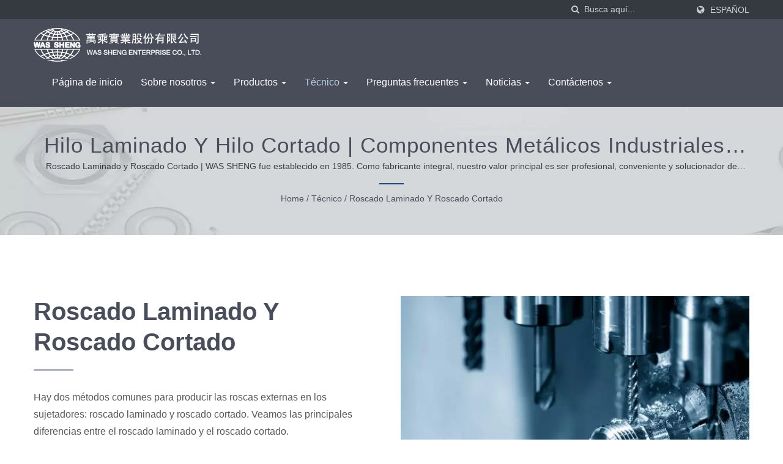

--- FILE ---
content_type: text/html; charset=UTF-8
request_url: https://www.wassheng.com.tw/es/technical/Rolled-Thread-%26-Cut-Thread.html
body_size: 10862
content:
<!DOCTYPE html><html prefix="og: http://ogp.me/ns#" lang="es" dir="ltr"><head><meta http-equiv="Content-Type" content="text/html; charset=utf-8" /><meta name="viewport" content="width=device-width, initial-scale=1.0"><meta http-equiv="X-UA-Compatible" content="IE=edge"><title>Roscado Laminado y Roscado Cortado | Componentes metálicos industriales - Fabricación de estampado y forja | WAS SHENG</title><meta
name="description" content="&#039;WAS SHENG&#039; es un fabricante de sujetadores de alta calidad, tornillos de cabeza hexagonal, espaciadores, tornillos de máquina, insertos, casquillos, ejes, arandelas, ojales, tuercas de tapa, anillos en E, anillos en R, anillos en S, tuercas hexagonales, pasadores de espiga, separadores, tornillos SEMS, piezas de estampado, piezas automotrices y clips desde Taiwán desde 1985. WAS SHENG tiene 40 años de experiencia en mecanizado CNC, fresado, forja en frío de múltiples etapas, estampado progresivo y sujetadores personalizados. Combina la tendencia del mercado internacional con 30 años de experiencia en fabricación, somos expertos en mecanizado CNC, estampado y piezas de forja en frío, nuestro especialista responde al instante desde el diseño hasta la producción. Por cierto, standoff, insert y pin son nuestros productos famosos." /><meta name="keywords" content="Roscado Laminado y Roscado Cortado, Mecanizado CNC, Máquina de tornillo, Piezas de estampado, Sujetadores, Pasador de espiga, Piezas de automóviles, Insertos, Anclaje de tornillo, Separador, Diseño de herramientas, Tornillo SEMS" /><meta name="copyright" content="WAS SHENG ENTERPRISE CO., LTD." /><meta name="author" content="Ready-Market Online Corporation" /><meta name="rating" content="general" /><meta name="robots" content="index, follow" /><link
rel="dns-prefetch" href="https://cdn.ready-market.com.tw"><link rel="canonical" href="https://www.wassheng.com.tw/es/technical/Rolled-Thread-%26-Cut-Thread.html" /><link rel="alternate" hreflang="en" href="https://www.wassheng.com.tw/en/technical/Rolled-Thread-%26-Cut-Thread.html" /><link rel="alternate" hreflang="es" href="https://www.wassheng.com.tw/es/technical/Rolled-Thread-%26-Cut-Thread.html" /><link rel="alternate" hreflang="fr" href="https://www.wassheng.com.tw/fr/technical/Rolled-Thread-%26-Cut-Thread.html" /><link
rel="alternate" hreflang="de" href="https://www.wassheng.com.tw/de/technical/Rolled-Thread-%26-Cut-Thread.html" /><link rel="alternate" hreflang="pl" href="https://www.wassheng.com.tw/pl/technical/Rolled-Thread-%26-Cut-Thread.html" /><link rel="alternate" hreflang="hi" href="https://www.wassheng.com.tw/hi/technical/Rolled-Thread-%26-Cut-Thread.html" /><link rel="alternate" hreflang="th" href="https://www.wassheng.com.tw/th/technical/Rolled-Thread-%26-Cut-Thread.html" /><link rel="alternate" hreflang="cs" href="https://www.wassheng.com.tw/cs/technical/Rolled-Thread-%26-Cut-Thread.html" /><link
rel="alternate" hreflang="ar" href="https://www.wassheng.com.tw/ar/technical/Rolled-Thread-%26-Cut-Thread.html" /><link rel="alternate" hreflang="ru" href="https://www.wassheng.com.tw/ru/technical/Rolled-Thread-%26-Cut-Thread.html" /><link rel="alternate" hreflang="vi" href="https://www.wassheng.com.tw/vi/technical/Rolled-Thread-%26-Cut-Thread.html" /><link rel="alternate" hreflang="ms" href="https://www.wassheng.com.tw/ms/technical/Rolled-Thread-%26-Cut-Thread.html" /><link rel="alternate" hreflang="ja" href="https://www.wassheng.com.tw/ja/technical/Rolled-Thread-%26-Cut-Thread.html" /><link
rel="alternate" hreflang="ko" href="https://www.wassheng.com.tw/ko/technical/Rolled-Thread-%26-Cut-Thread.html" /><link rel="alternate" hreflang="id" href="https://www.wassheng.com.tw/id/technical/Rolled-Thread-%26-Cut-Thread.html" /><link rel="alternate" hreflang="tr" href="https://www.wassheng.com.tw/tr/technical/Rolled-Thread-%26-Cut-Thread.html" /><link rel="alternate" hreflang="it" href="https://www.wassheng.com.tw/it/technical/Rolled-Thread-%26-Cut-Thread.html" /><link rel="alternate" hreflang="sv" href="https://www.wassheng.com.tw/sv/technical/Rolled-Thread-%26-Cut-Thread.html" /><link
rel="alternate" hreflang="nl" href="https://www.wassheng.com.tw/nl/technical/Rolled-Thread-%26-Cut-Thread.html" /><link rel="alternate" hreflang="pt" href="https://www.wassheng.com.tw/pt/technical/Rolled-Thread-%26-Cut-Thread.html" /><link rel="alternate" hreflang="ro" href="https://www.wassheng.com.tw/ro/technical/Rolled-Thread-%26-Cut-Thread.html" /><link rel="alternate" hreflang="zh-TW" href="https://www.wassheng.com.tw/zh-TW/technical/Rolled-Thread-%26-Cut-Thread.html" /><style>.fa-twitter:before {
            content: "𝕏" !important;
            font-size: 1.1em !important;
        }
        @media (max-width: 991px) {
            .single-product-details .elevateZoom-image { min-height: 450px; }
            .About-us-section .About-us-img-section .About-us-img { min-height: 450px; }
        }</style><link
rel="preload" href="https://cdn.ready-market.com.tw/cda49b50/Templates/pic/rolled-thread.jpg?v=7806449b" as="image" /><link rel="preload" href="https://cdn.ready-market.com.tw/cda49b50/Templates/pic/enar-page-banner.jpg?v=96c2c864" as="image" /><link rel="preload" href="https://cdn.ready-market.com.tw/cda49b50/Templates/pic/logo.png?v=e424adaf" as="image" /><link rel="icon" href="/favicon.ico" type="image/x-icon" /><link rel="shortcut icon" href="/favicon.ico" type="image/x-icon" /> <script>var fontawesome = document.createElement('link');
    fontawesome.rel='stylesheet';
    fontawesome.href='https://cdn.ready-market.com.tw/cda49b50/readyscript/capps/pc2-p/min/?f=%2Freadyscript%2Fpc2-template%2FLITE-105-TW-WasSheng%2Fcss%2Ffont-awesome%2Fcss%2Ffont-awesome.rmmin.css&v=90372e3b';
    fontawesome.media='defer';
    fontawesome.addEventListener('load', function() { fontawesome.media=''; }, false);
    var fontawesome_add = document.getElementsByTagName('script')[0]; fontawesome_add.parentNode.insertBefore(fontawesome, fontawesome_add);</script> <!---[if lt IE 8]><div style='text-align:center'><a
href="//www.microsoft.com/windows/internet-explorer/default.aspx?ocid=ie6_countdown_bannercode"><img src="//www.theie6countdown.com/img/upgrade.jpg"border="0"alt=""/></a></div>
<![endif]-->
<!---[if lt IE 9]><link href='//cdn.ready-market.com.tw/fonts/css?family=Open+Sans:400' rel='stylesheet' type='text/css' /><link href='//cdn.ready-market.com.tw/fonts/css?family=Open+Sans:300' rel='stylesheet' type='text/css' /><link href='//cdn.ready-market.com.tw/fonts/css?family=Open+Sans:600' rel='stylesheet' type='text/css' /><link
href='//cdn.ready-market.com.tw/fonts/css?family=Open+Sans:700' rel='stylesheet' type='text/css' /><link href='//cdn.ready-market.com.tw/fonts/css?family=Open+Sans:800' rel='stylesheet' type='text/css' /><link rel="stylesheet" href="css/ie.css" /> <script src="js/html5shiv.js"></script> <![endif]-->
<!---[if gte IE 9]><link rel="stylesheet" href="css/ie.css" />
<![endif]--><LINK
REL="stylesheet" TYPE="text/css" href="/readyscript/capps/pc2-p/min/?f=%2Freadyscript%2Fpc2-template%2FLITE-105-TW-WasSheng%2Fcss%2Fbootstrap.min.css%2C%2Freadyscript%2Fpc2-template%2FLITE-105-TW-WasSheng%2Fcss%2Fbootstrap-select.min.css%2C%2Freadyscript%2Fpc2-template%2FLITE-105-TW-WasSheng%2Fcss%2Fanimate.rmmin.css%2C%2Freadyscript%2Fpc2-template%2FLITE-105-TW-WasSheng%2Fcss%2Fhover.rmmin.css%2C%2Freadyscript%2Fpc2-template%2FLITE-105-TW-WasSheng%2Fcss%2Fjquery-ui.min.css%2C%2Freadyscript%2Fpc2-template%2FLITE-105-TW-WasSheng%2Fcss%2Fstyle.rmmin.css%2C%2Freadyscript%2Fpc2-template%2FLITE-105-TW-WasSheng%2Fcss%2Fresponsive.rmmin.css%2C%2Freadyscript%2Fpc2-template%2FLITE-105-TW-WasSheng%2Fcss%2Frm-editor.rmmin.css%2C%2Freadyscript%2Fpc2-template%2FLITE-105-TW-WasSheng%2Fcss%2Fbootstrap-tabs.rmmin.css%2C%2Freadyscript%2Fpc2-template%2FLITE-105-TW-WasSheng%2Fcss%2Ftab.main-area.rmmin.css%2C%2Freadyscript%2Fpc2-template%2FLITE-105-TW-WasSheng%2Filightbox%2Fsrc%2Fcss%2Filightbox.rmmin.css&v=d8ffb232" /><style type="text/css"></style><style>@media (max-width: 991px) {
          .single-product-details .elevateZoom-image { min-height: unset; }
          .About-us-section .About-us-img-section .About-us-img { min-height: unset; }
        }</style> <script type="application/ld+json">{"@context":"http://schema.org","@type":"BreadcrumbList","itemListElement":[{"@type":"ListItem","position":1,"item":{"@type":"WebPage","@id":"/es/index/index.html","name":"Home"}},{"@type":"ListItem","position":2,"item":{"@type":"WebPage","@id":"/es/technical/index.html","name":"T\u00e9cnico"}},{"@type":"ListItem","position":3,"item":{"@type":"WebPage","@id":"/es/technical/Rolled-Thread-%26-Cut-Thread.html","name":"Roscado Laminado y Roscado Cortado"}}]}</script> <meta property="og:site_name" content="WAS SHENG ENTERPRISE CO., LTD." /><meta property="og:title" content="Roscado Laminado y Roscado Cortado | Componentes metálicos industriales - Fabricación de estampado y forja | WAS SHENG" /><meta
property="og:description" content="&#039;WAS SHENG&#039; es un fabricante de sujetadores de alta calidad, tornillos de cabeza hexagonal, espaciadores, tornillos de máquina, insertos, casquillos, ejes, arandelas, ojales, tuercas de tapa, anillos en E, anillos en R, anillos en S, tuercas hexagonales, pasadores de espiga, separadores, tornillos SEMS, piezas de estampado, piezas automotrices y clips desde Taiwán desde 1985. WAS SHENG tiene 40 años de experiencia en mecanizado CNC, fresado, forja en frío de múltiples etapas, estampado progresivo y sujetadores personalizados. Combina la tendencia del mercado internacional con 30 años de experiencia en fabricación, somos expertos en mecanizado CNC, estampado y piezas de forja en frío, nuestro especialista responde al instante desde el diseño hasta la producción. Por cierto, standoff, insert y pin son nuestros productos famosos." /><meta property="og:url" content="https://www.wassheng.com.tw/es/technical/Rolled-Thread-%26-Cut-Thread.html" /><meta property="og:image" content="https://cdn.ready-market.com.tw/cda49b50/Templates/pic/rolled-thread.jpg?v=7806449b" /><meta property="og:type" content="website" /><meta property="og:image:width" content="612" /><meta property="og:image:height" content="408" /> <script async src="https://www.googletagmanager.com/gtag/js?id=G-QFC9CEH5EN"></script> <script>window.dataLayer = window.dataLayer || [];
    function gtag(){dataLayer.push(arguments);}
    gtag('js', new Date());
    gtag('config', 'G-QFC9CEH5EN');
    const urlParams = new URLSearchParams(window.location.search);
    const statusParam = urlParams.get('status');
    if (statusParam === 'inquiry-has-been-sent') {
        gtag('event', 'inquiry_has_been_sent');
    }
    const qParam = urlParams.get('q');
    if (qParam) {
        gtag('event', 'in_site_query', {'page_title': qParam});
    }</script> </head><body><div
class="main-page-wrapper" sid="main-area">
<header sid="lite-menu" dir="ltr"><div class="top_col"><div class="container"><ul class="language_box"><li><i class="fa fa-globe" aria-hidden="true"></i></li><li class="language">
<a href="/es/technical/Rolled-Thread-%26-Cut-Thread.html" class="slct">Español</a><ul class="drop"><li><a href="/en/technical/Rolled-Thread-%26-Cut-Thread.html" hreflang="en">English</a></li><li><a href="/es/technical/Rolled-Thread-%26-Cut-Thread.html" hreflang="es">Español</a></li><li><a
href="/fr/technical/Rolled-Thread-%26-Cut-Thread.html" hreflang="fr">Français</a></li><li><a href="/de/technical/Rolled-Thread-%26-Cut-Thread.html" hreflang="de">Deutsch</a></li><li><a href="/pl/technical/Rolled-Thread-%26-Cut-Thread.html" hreflang="pl">Polska</a></li><li><a href="/hi/technical/Rolled-Thread-%26-Cut-Thread.html" hreflang="hi">हिन्दी</a></li><li><a href="/th/technical/Rolled-Thread-%26-Cut-Thread.html" hreflang="th">ไทย</a></li><li><a href="/cs/technical/Rolled-Thread-%26-Cut-Thread.html" hreflang="cs">česky</a></li><li><a
href="/ar/technical/Rolled-Thread-%26-Cut-Thread.html" hreflang="ar">العربية</a></li><li><a href="/ru/technical/Rolled-Thread-%26-Cut-Thread.html" hreflang="ru">Русский</a></li><li><a href="/vi/technical/Rolled-Thread-%26-Cut-Thread.html" hreflang="vi">Việt</a></li><li><a href="/ms/technical/Rolled-Thread-%26-Cut-Thread.html" hreflang="ms">Bahasa Melayu</a></li><li><a href="/ja/technical/Rolled-Thread-%26-Cut-Thread.html" hreflang="ja">日本語</a></li><li><a
href="/ko/technical/Rolled-Thread-%26-Cut-Thread.html" hreflang="ko">한국어</a></li><li><a href="/id/technical/Rolled-Thread-%26-Cut-Thread.html" hreflang="id">Indonesia</a></li><li><a href="/tr/technical/Rolled-Thread-%26-Cut-Thread.html" hreflang="tr">Türkçe</a></li><li><a href="/it/technical/Rolled-Thread-%26-Cut-Thread.html" hreflang="it">Italiano</a></li><li><a href="/sv/technical/Rolled-Thread-%26-Cut-Thread.html" hreflang="sv">Svenska</a></li><li><a href="/nl/technical/Rolled-Thread-%26-Cut-Thread.html" hreflang="nl">Nederlands</a></li><li><a
href="/pt/technical/Rolled-Thread-%26-Cut-Thread.html" hreflang="pt">Português</a></li><li><a href="/ro/technical/Rolled-Thread-%26-Cut-Thread.html" hreflang="ro">Română</a></li><li><a href="/zh-TW/technical/Rolled-Thread-%26-Cut-Thread.html" hreflang="zh-TW">中文 (繁體)</a></li></ul></li></ul><form id="form-search" method="get" action="/es/search/index.html" class="search-here top_search">
<input
name="q" type="text" onFocus="if(this.value =='Busca aquí...' ) this.value=''" onBlur="if(this.value=='') this.value='Busca aquí...'" value="Busca aquí..." aria-label="Search">
<button aria-label="búsqueda"><i class="fa fa-search" aria-hidden="true"></i></button>
<input type="hidden" name="type" value="all" /></form></div></div><div class="navbar navbar-inverse"><div class="container"><div class="navbar-header">
<button type="button" class="navbar-toggle" data-toggle="collapse" data-target="#example-navbar-collapse" aria-label="Navbar Toggle">
<span class="sr-only"></span>
<span class="icon-bar"></span>
<span class="icon-bar"></span>
<span
class="icon-bar"></span>
</button>
<a href="/es/index.html" class="navbar-brand"><img src="https://cdn.ready-market.com.tw/cda49b50/Templates/pic/logo.png?v=e424adaf"  alt="WAS SHENG ENTERPRISE CO., LTD. - WAS SHENG - Más de 40 años de experiencia en mecanizado CNC, estampado y forja en frío."  width="235"  height="60"  />
</a><div
class="rmLogoDesc" id="rmPageDesc"><h1>
Roscado Laminado y Roscado Cortado | Componentes metálicos industriales - Fabricación de estampado y forja | WAS SHENG</h1><p>
'WAS SHENG' es un fabricante de sujetadores de alta calidad, tornillos de cabeza hexagonal, espaciadores, tornillos de máquina, insertos, casquillos, ejes, arandelas, ojales, tuercas de tapa, anillos en E, anillos en R, anillos en S, tuercas hexagonales, pasadores de espiga, separadores, tornillos SEMS, piezas de estampado, piezas automotrices y clips desde Taiwán desde 1985. WAS SHENG tiene 40 años de experiencia en mecanizado CNC, fresado, forja en frío de múltiples etapas, estampado progresivo y sujetadores personalizados. Combina la tendencia del mercado internacional con 30 años de experiencia en fabricación, somos expertos en mecanizado CNC, estampado y piezas de forja en frío, nuestro especialista responde al instante desde el diseño hasta la producción. Por cierto, standoff, insert y pin son nuestros productos famosos.</p></div></div><div
class="navbar-collapse collapse" id="example-navbar-collapse"><form id="form-search" method="get" action="/es/search/index.html" class="search-here navbar-search">
<input name="q" type="text" onFocus="if(this.value =='Busca aquí...' ) this.value=''" onBlur="if(this.value=='') this.value='Busca aquí...'" value="Busca aquí..." aria-label="Search">
<button aria-label="búsqueda"><i class="fa fa-search" aria-hidden="true"></i></button>
<input type="hidden" name="type" value="all" /></form><ul class="nav navbar-nav"><li class="">
<a
href="/es/page/home.html"   data-title="Página de inicio">Página de inicio
</a></li><li class="dropdown">
<a href="/es/page/about-us.html"   data-title="Sobre nosotros">Sobre nosotros <b class="caret"></b>
</a><ul class="dropdown-menu"><li><a href="/es/page/company-profile.html" data-title="Bienvenido a WAS SHENG"  data-title="Bienvenido a WAS SHENG">Bienvenido a WAS SHENG</a></li><li><a href="/es/page/our-philosophy.html" data-title="Nuestra Filosofía"  data-title="Nuestra Filosofía">Nuestra Filosofía</a></li><li><a
href="/es/page/quality.html" data-title="Política de Calidad"  data-title="Política de Calidad">Política de Calidad</a></li><li><a href="/es/page/manufacturing-equipment.html" data-title="Equipo de fabricación"  data-title="Equipo de fabricación">Equipo de fabricación</a></li><li><a href="/es/page/manufacturing-processes.html" data-title="Procesos de fabricación"  data-title="Procesos de fabricación">Procesos de fabricación</a></li><li><a href="/es/page/shipment.html" data-title="Envío"  data-title="Envío">Envío</a></li><li><a
href="/es/page/our-services.html" data-title="Nuestros Servicios"  data-title="Nuestros Servicios">Nuestros Servicios</a></li><li><a href="/es/page/our-customers.html" data-title="Nuestros Clientes"  data-title="Nuestros Clientes">Nuestros Clientes</a></li><li><a href="/es/page/Privacy_Policy_Statement.html" data-title="Privacy Policy"  data-title="Privacy Policy">Privacy Policy</a></li></ul></li><li class="dropdown">
<a href="/es/category/index.html" data-title="Productos">Productos <b class="caret"></b>
</a><ul class="dropdown-menu dropdown-menu-custom"><li class="dropdown"><a
href="/es/category/CAT-Machining-Parts.html"  data-title="Piezas mecanizadas">Piezas mecanizadas</a><ul class="dropdown-menu dropdown-menu-custom-sub"><li><a href="/es/category/CAT-Couplings.html"  data-title="Acoplamientos">Acoplamientos</a></li><li><a href="/es/category/CAT-Spacers.html"  data-title="Separadores">Separadores</a></li><li><a href="/es/category/CAT-Inserts.html"  data-title="Insertos">Insertos</a></li><li><a href="/es/category/CAT-Bushings.html"  data-title="Casquillos">Casquillos</a></li><li><a
href="/es/category/CAT-Precision-Shafts.html"  data-title="Ejes de Precisión">Ejes de Precisión</a></li><li><a href="/es/category/CAT-Dowel-Pin.html"  data-title="Pasadores de espiga">Pasadores de espiga</a></li><li><a href="/es/category/CAT-Customized-CNC-Machining-Parts.html"  data-title="Piezas de mecanizado CNC personalizadas">Piezas de mecanizado CNC personalizadas</a></li><li><a href="/es/category/CAT-Special_Customized-Materials.html"  data-title="Materiales Especiales o Personalizados">Materiales Especiales o Personalizados</a></li></ul></li><li class="dropdown"><a
href="/es/category/CAT-Stamping-Parts.html"  data-title="Piezas de estampado">Piezas de estampado</a><ul class="dropdown-menu dropdown-menu-custom-sub"><li><a href="/es/category/CAT-Eyelets.html"  data-title="Ojales">Ojales</a></li><li><a href="/es/category/CAT-Rings.html"  data-title="Anillos de retención">Anillos de retención</a></li><li><a href="/es/category/CAT-Internal_External-Toothed-Lock-Washers.html"  data-title="Arandelas de bloqueo con dientes internas / externas">Arandelas de bloqueo con dientes internas / externas</a></li><li><a
href="/es/category/CAT-Speed_Push-Nuts.html"  data-title="Tuercas Rápidas y de Presión">Tuercas Rápidas y de Presión</a></li><li><a href="/es/category/CAT-Clips_Wing-Nuts_Cage-Nuts.html"  data-title="Clips / Tuercas de Mariposa / Tuercas de Jaula">Clips / Tuercas de Mariposa / Tuercas de Jaula</a></li><li><a href="/es/category/CAT-Spring-Lock-Washers_Spring-Pins.html"  data-title="Arandelas de bloqueo de resorte / Pasadores de resorte">Arandelas de bloqueo de resorte / Pasadores de resorte</a></li><li><a
href="/es/category/CAT-Washers.html"  data-title="Arandelas">Arandelas</a></li><li><a href="/es/category/CAT-Nylon-Washers.html"  data-title="Arandelas de Nylon">Arandelas de Nylon</a></li><li><a href="/es/category/CAT-Customized-Stamping-Parts.html"  data-title="Piezas de estampado personalizadas">Piezas de estampado personalizadas</a></li></ul></li><li class="dropdown"><a href="/es/category/CAT-Cold-Forging-Parts.html"  data-title="Piezas de Forja en Frío">Piezas de Forja en Frío</a><ul class="dropdown-menu dropdown-menu-custom-sub"><li><a
href="/es/category/CAT-Socket-Screws.html"  data-title="Tornillos de Cabeza Hexagonal">Tornillos de Cabeza Hexagonal</a></li><li><a href="/es/category/CAT-Extra-Long-Length-Screws.html"  data-title="Tornillos de longitud extra larga">Tornillos de longitud extra larga</a></li><li><a href="/es/category/CAT-Ball-Studs.html"  data-title="Pernos de bola">Pernos de bola</a></li><li><a href="/es/category/CAT-Set-Screws.html"  data-title="Tornillos de fijación">Tornillos de fijación</a></li><li><a
href="/es/category/CAT-Security-Screws.html"  data-title="Tornillos de seguridad">Tornillos de seguridad</a></li><li><a href="/es/category/CAT-Self-Tapping-Screws.html"  data-title="Tornillos autorroscantes">Tornillos autorroscantes</a></li><li><a href="/es/category/CAT-Shoulder-Screws.html"  data-title="Tornillos de Hombro">Tornillos de Hombro</a></li><li><a href="/es/category/CAT-Hex-Head-Cap-Screws.html"  data-title="Tornillos de tapa de cabeza hexagonal">Tornillos de tapa de cabeza hexagonal</a></li><li><a
href="/es/category/CAT-SEMS-Screws.html"  data-title="Tornillos SEMS">Tornillos SEMS</a></li><li><a href="/es/category/CAT-Nuts.html"  data-title="Tuercas">Tuercas</a></li><li><a href="/es/category/CAT-Carriage-Bolts.html"  data-title="Pernos de carruaje">Pernos de carruaje</a></li><li><a href="/es/category/CAT-Leak-Proof-Screws.html"  data-title="Tornillos a Prueba de Fugas">Tornillos a Prueba de Fugas</a></li><li><a href="/es/category/CAT-Machine-Screws.html"  data-title="Tornillos de máquina">Tornillos de máquina</a></li><li><a
href="/es/category/CAT-Rivets.html"  data-title="Remaches">Remaches</a></li></ul></li><li class=""><a href="/es/category/CAT-Aluminium+Extrusion.html"  data-title="Extrusión de Aluminio">Extrusión de Aluminio</a></li><li class=""><a href="/es/category/CAT-Custom-Products.html"  data-title="Productos Personalizados">Productos Personalizados</a></li></ul></li><li class="dropdown active">
<a href="/es/technical/index.html" data-title="Técnico">Técnico <b class="caret"></b>
</a><ul class="dropdown-menu dropdown-menu-custom"><li class=""><a
href="/es/technical/Computer-Numerical-Control.html"  data-title="¿Qué es el mecanizado de control numérico por computadora (CNC)?">¿Qué es el mecanizado de control numérico por computadora (CNC)?</a></li><li class=""><a href="/es/technical/Rolled-Thread-%26-Cut-Thread.html"  data-title="Roscado Laminado y Roscado Cortado">Roscado Laminado y Roscado Cortado</a></li><li class=""><a href="/es/technical/Tamper-Proof-Screws.html"  data-title="Acerca de los tornillos a prueba de manipulaciones">Acerca de los tornillos a prueba de manipulaciones</a></li><li class=""><a
href="/es/technical/PPAP-%26-IMDS.html"  data-title="PPAP & IMDS">PPAP & IMDS</a></li><li class=""><a href="/es/technical/Finish-of-stainless-steel-components%3APassivation.html"  data-title="Acabado de componentes de acero inoxidable: Pasivación">Acabado de componentes de acero inoxidable: Pasivación</a></li><li class=""><a href="/es/technical/Types-of-Aluminum-Material-Used-in-Aircraft.html"  data-title="Tipos de materiales de aluminio utilizados en aeronaves">Tipos de materiales de aluminio utilizados en aeronaves</a></li><li class=""><a
href="/es/technical/What-is-Centerless-Grinding.html"  data-title="¿Qué es el rectificado sin centros?">¿Qué es el rectificado sin centros?</a></li><li class=""><a href="/es/technical/A-Quick-Look-at-Heat-Treatment-of-Steel.html"  data-title="Un vistazo rápido al tratamiento térmico del acero">Un vistazo rápido al tratamiento térmico del acero</a></li><li class=""><a href="/es/technical/material-grade-comparison-table.html"  data-title="Tabla de comparación de grados de material">Tabla de comparación de grados de material</a></li><li class=""><a
href="/es/technical/thread-tolerance-classes-of-internally-threaded-adaptors.html"  data-title="Clases de Tolerancia de Rosca para Adaptadores con Rosca Interna">Clases de Tolerancia de Rosca para Adaptadores con Rosca Interna</a></li><li class=""><a href="/es/technical/machine-screw-size.html"  data-title="Tamaño del tornillo de máquina">Tamaño del tornillo de máquina</a></li><li class=""><a href="/es/technical/tapping-screw-size.html"  data-title="Tamaño del tornillo autorroscante">Tamaño del tornillo autorroscante</a></li><li class=""><a
href="/es/technical/common-plating-types-and-purposes.html"  data-title="Tipos comunes de recubrimientos y sus propósitos">Tipos comunes de recubrimientos y sus propósitos</a></li><li class=""><a href="/es/technical/types-and-purposes-of-special-coatings.html"  data-title="Tipos y propósitos de los recubrimientos especiales">Tipos y propósitos de los recubrimientos especiales</a></li><li class=""><a href="/es/technical/how-to-choose-the-grade-of-stainless-steel.html"  data-title="¿Cómo elegir el grado de acero inoxidable?">¿Cómo elegir el grado de acero inoxidable?</a></li></ul></li><li class="dropdown">
<a
href="/es/faq/index.html" data-title="Preguntas frecuentes">Preguntas frecuentes <b class="caret"></b>
</a><ul class="dropdown-menu dropdown-menu-custom"><li class=""><a href="/es/faq/faq-01.html"  data-title="¿Cómo contacto con el soporte al cliente?">¿Cómo contacto con el soporte al cliente?</a></li><li class=""><a href="/es/faq/faq-02.html"  data-title="¿Qué tipo de sujetadores puede fabricar?">¿Qué tipo de sujetadores puede fabricar?</a></li><li class=""><a
href="/es/faq/faq-03.html"  data-title="¿Qué debo saber antes de comprar tornillos?">¿Qué debo saber antes de comprar tornillos?</a></li><li class=""><a href="/es/faq/faq-04.html"  data-title="¿Tiene los sujetadores de pantalla en stock?">¿Tiene los sujetadores de pantalla en stock?</a></li><li class=""><a href="/es/faq/faq-05.html"  data-title="¿Cuánto tiempo de entrega hay?">¿Cuánto tiempo de entrega hay?</a></li><li class=""><a
href="/es/faq/faq-06.html"  data-title="¿Cuál es el requisito de cantidad mínima de pedido (MOQ)?">¿Cuál es el requisito de cantidad mínima de pedido (MOQ)?</a></li><li class=""><a href="/es/faq/faq-07.html"  data-title="¿Tiene materiales como barras de acero o paneles?">¿Tiene materiales como barras de acero o paneles?</a></li><li class=""><a href="/es/faq/faq-08.html"  data-title="¿Ofrecen soluciones para tratamientos de superficie?">¿Ofrecen soluciones para tratamientos de superficie?</a></li><li class=""><a
href="/es/faq/faq-09.html"  data-title="¿Dónde se fabrica el producto?">¿Dónde se fabrica el producto?</a></li><li class=""><a href="/es/faq/faq-10.html"  data-title="¿Tienen alguna certificación?">¿Tienen alguna certificación?</a></li><li class=""><a href="/es/faq/faq-11.html"  data-title="¿Qué tipos de certificaciones están disponibles típicamente con sus productos de sujetadores?">¿Qué tipos de certificaciones están disponibles típicamente con sus productos de sujetadores?</a></li><li class=""><a
href="/es/faq/faq-12.html"  data-title="Cómo elegir los proveedores adecuados para tu negocio">Cómo elegir los proveedores adecuados para tu negocio</a></li><li class=""><a href="/es/faq/faq-13.html"  data-title="¿Cómo evitar que los tornillos se aflojen?">¿Cómo evitar que los tornillos se aflojen?</a></li><li class=""><a href="/es/faq/faq-14.html"  data-title="¿Cuáles son los puntos clave a considerar en el diseño de las tuercas insertables?">¿Cuáles son los puntos clave a considerar en el diseño de las tuercas insertables?</a></li></ul></li><li class="dropdown">
<a
href="/es/news/index.html" data-title="Noticias">Noticias <b class="caret"></b>
</a><ul class="dropdown-menu dropdown-menu-custom"><li class=""><a href="/es/news/news_20241022.html"  data-title="WAS SHENG Obtiene la certificación ISO 14064-1:2018, practicando la conservación de energía y la reducción de carbono hacia operaciones sostenibles">WAS SHENG Obtiene la certificación ISO 14064-1:2018, practicando la conservación de energía y la reducción de carbono hacia operaciones sostenibles</a></li><li class=""><a
href="/es/news/news_20181002.html"  data-title="Estar dedicado al desarrollo de sujetadores de alto valor añadido y ampliar el alcance a nuevos mercados potenciales">Estar dedicado al desarrollo de sujetadores de alto valor añadido y ampliar el alcance a nuevos mercados potenciales</a></li><li class=""><a href="/es/news/news_20180717.html"  data-title="Certificado ISO 9001:2015">Certificado ISO 9001:2015</a></li><li class=""><a href="/es/news/news_20170411.html"  data-title="Empresa WAS SHENG - La imbatible en el mercado">Empresa WAS SHENG - La imbatible en el mercado</a></li><li class=""><a
href="/es/news/news_20160910.html"  data-title="Principal proveedor en América del Norte - WAS SHENG se adapta constantemente para enfrentar desafíos">Principal proveedor en América del Norte - WAS SHENG se adapta constantemente para enfrentar desafíos</a></li><li class=""><a href="/es/news/news_20160303.html"  data-title="El negocio de piezas mecanizadas CNC de WAS SHENG alcanza ventas superiores a los 100 millones de NTD">El negocio de piezas mecanizadas CNC de WAS SHENG alcanza ventas superiores a los 100 millones de NTD</a></li><li class=""><a
href="/es/news/news_20150915.html"  data-title="WAS SHENG Piezas mecanizadas y estampadas de precisión muestran potencial para ingresar a la cadena de suministro de nivel 1">WAS SHENG Piezas mecanizadas y estampadas de precisión muestran potencial para ingresar a la cadena de suministro de nivel 1</a></li></ul></li><li class="dropdown">
<a href="/es/page/contact-info.html"   data-title="Contáctenos">Contáctenos <b class="caret"></b>
</a><ul class="dropdown-menu"><li><a href="/es/page/our-location.html" data-title="Nuestra ubicación"  data-title="Nuestra ubicación">Nuestra ubicación</a></li></ul></li></ul></div></div><div class="menuModel"></div></div></header><div
class="clearfix"></div><div class="Enar-page-banner" sid="breadcrumb"><div class="Enar-page-banner-opact"><div class="container"><div><div
class="rmBCDesc rmsb-hp" id="rmtechnicalDesc"><h1>
Hilo laminado y hilo cortado | Componentes metálicos industriales - Fabricación de estampado y forja | WAS SHENG</h1><h2>
Roscado Laminado y Roscado Cortado | WAS SHENG fue establecido en 1985. Como fabricante integral, nuestro valor principal es ser profesional, conveniente y solucionador de problemas. Basados en el apoyo de nuestros clientes en todo el mundo, operamos con integridad, actitud pragmática y confiable, brindando el mejor servicio y producto.</h2></div><ul><li><span
class="decoration"></span></li><li><a href="/es/index.html">Home</a></li><li>/</li><li><a href="/es/technical/index.html" title="Técnico">Técnico</a></li><li>/</li><li><a href="/es/technical/Rolled-Thread-%26-Cut-Thread.html" title="Roscado Laminado y Roscado Cortado">Roscado Laminado y Roscado Cortado</a></li></ul></div></div></div></div>
<section class="section-container"><div class="container"><div class="content">
<section class="About-us-section"><div class="row About-us-img-section"><div
class="col-md-6 col-xs-12" style="float:right;"><div class="About-us-img">
<img src="https://cdn.ready-market.com.tw/cda49b50/Templates/pic/rolled-thread.jpg?v=7806449b" alt="Roscado Laminado y Roscado Cortado"/></div></div><div class="col-md-6 col-xs-12 img-text-border"><div class="About-us-img-text"><h2 >Roscado Laminado y Roscado Cortado</h2>
<span
class="decoration"></span><h3 class="dis_con"></h3><p>Hay dos métodos comunes para producir las roscas externas en los sujetadores: roscado laminado y roscado cortado. Veamos las principales diferencias entre el roscado laminado y el roscado cortado.</p></div></div><hr></div><div class="row About-us-text-section"><div class="col-xs-12"><div class="About-us-text"><h5 >Rosca enrollada</h5><p
class="desc_continue03">Los hilos laminados se forman mediante matrices de acero redondas endurecidas o placas planas de acero para formar hilos. El roscado por laminación es un tipo de proceso de conformado en frío, el sujetador está sometido a alta presión, el grano de acero fluye en múltiples direcciones. El laminado de roscas es el mejor método para la fabricación de sujetadores de alto volumen.</p><h5 >Rosca cortada</h5><p
class="desc_continue03-1">Los hilos cortados se forman mediante un método de eliminación de material de la barra de metal sólido. Esto se hace generalmente utilizando una herramienta de roscado, una herramienta de un solo punto o máquinas herramientas, como tornos CNC. El corte de roscas es el mejor método para metales de mayor grado, más fuertes y más duros que presentan una mayor resistencia a la tracción y resistencia a la fluencia.</p></div></div></div>
</section></div></div>
</section><div
id="box-6" sid="box-6"><div class="container"><div style="clear: both;display:block;_height:1%;"></div><div
class="rm-oesu"><h2>Roscado Laminado y Roscado Cortado | Componentes Metálicos Industriales - Fabricación de Estampado y Forja | WAS SHENG</h2><p>Ubicada en Taiwán desde 1985, WAS SHENG ENTERPRISE CO., LTD. ha sido un fabricante de componentes industriales. Sus principales componentes de fabricación incluyen componentes de metal de latón, componentes de mecanizado de metal de acero, componentes de estampado, componentes de forja en frío y componentes de extrusión de aluminio, los cuales están certificados con ISO y RoHS, con todos los niveles de documentación PPAP, IMDS y COC.</p><p>WAS SHENG tiene 40 años de experiencia en mecanizado CNC, fresado, forja en frío de múltiples etapas, estampado progresivo y sujetadores personalizados. Combinando la tendencia del mercado internacional con 30 años de experiencia en fabricación, somos expertos en mecanizado CNC, estampado y piezas de forja en frío. Nuestros especialistas responden al instante desde el diseño hasta la producción. Por cierto, los separadores, insertos y pasadores son nuestros productos famosos.</p><p>'WAS SHENG' ha estado ofreciendo a los clientes productos industriales de forja y mecanizado de precisión, tanto con un proceso de fabricación de alta calidad como con 40 años de experiencia. 'WAS SHENG' garantiza que se satisfagan las demandas de cada cliente.</p><div
id="rm-oesulink">Vea nuestros productos de calidad <a href="/es/search/index.html?q=tornillos%20de%20enchufe&type=all">tornillos de enchufe</a>, <a href="/es/search/index.html?q=espaciador&type=all">espaciador</a>, <a href="/es/search/index.html?q=tornillos%20de%20m%C3%A1quina&type=all">tornillos de máquina</a>, <a href="/es/search/index.html?q=casquillo&type=all">casquillo</a>, <a href="/es/search/index.html?q=eje&type=all">eje</a>, <a href="/es/search/index.html?q=arandelas&type=all">arandelas</a>, <a
href="/es/search/index.html?q=tuercas%20hexagonales&type=all">tuercas hexagonales</a> y no dude en <a href="/es/page/contact-info.html" onclick="javascript: pageTracker._trackPageview('/track_oesu_click/contactus');">Contactarnos</a>.</div><div style="clear: both;display:block;_height:1%;"></div></div></div></div>
<footer id="foot" sid="foot" class="them-footer-section"><div class="footer-button-section"><div class="container"><div class="row"><div class="col-sm-9 col-xs-8"><h3>Obtén tus soluciones integradas aquí.</h3></div><div
class="col-sm-3 col-xs-4">
<a href="/es/page/contact-info.html">¡Contacta ahora!</a></div></div></div></div><div class="footer-section"><div class="container"><div class="row"><div class="col-md-3 col-xs-6 footer-item"><div class="footer-item-one">
<a href="/es/index.html" class="footre-logo"><img
src="https://cdn.ready-market.com.tw/cda49b50/Templates/pic/logo_footer.png?v=8bc135c1" alt="logo_footer" width="235" height="60"></a><p >WAS SHENG fue establecido en 1985. Como fabricante integral, nuestro valor principal es ser profesional, conveniente y solucionador de problemas. Basados en el apoyo de nuestros clientes en todo el mundo, operamos con integridad, actitud pragmática y confiable, brindando el mejor servicio y producto.</p><ul><li><a
href="https://www.facebook.com/share.php?v=4&src=bm&u=https%3A%2F%2Fwww.wassheng.com.tw%2Fes%2Ftechnical%2FRolled-Thread-%2526-Cut-Thread.html&t=Roscado+Laminado+y+Roscado+Cortado+%7C+Componentes+met%C3%A1licos+industriales+-+Fabricaci%C3%B3n+de+estampado+y+forja+%7C+WAS+SHENG" target="_blank" aria-label="Facebook" rel="noopener"><i class="fa fa-facebook" aria-hidden="true"></i></a></li><li><a href="https://twitter.com/intent/tweet?text=Roscado+Laminado+y+Roscado+Cortado+%7C+Componentes+met%C3%A1licos+industriales+-+Fabricaci%C3%B3n+de+estampado+y+forja+%7C+WAS+SHENG&url=https%3A%2F%2Fwww.wassheng.com.tw%2Fes%2Ftechnical%2FRolled-Thread-%2526-Cut-Thread.html" target="_blank" aria-label="Twitter" rel="noopener"><i class="fa fa-twitter" aria-hidden="true"></i></a></li><li><a
href="https://www.linkedin.com/shareArticle?mini=true&url=https%3A%2F%2Fwww.wassheng.com.tw%2Fes%2Ftechnical%2FRolled-Thread-%2526-Cut-Thread.html&title=Roscado+Laminado+y+Roscado+Cortado+%7C+Componentes+met%C3%A1licos+industriales+-+Fabricaci%C3%B3n+de+estampado+y+forja+%7C+WAS+SHENG" target="_blank" aria-label="Linkedin" rel="noopener"><i class="fa fa-linkedin" aria-hidden="true"></i></a></li></ul></div></div><div class="col-md-3 col-xs-6 footer-item"><div class="footer-item-four">
<address><h3 >Nuestra dirección</h3>
<span><i class="fa fa-map-marker" aria-hidden="true"></i>5F., No. 123-9, Xingde Rd., Sanchong Dist., New Taipei City 24158, Taiwan</span>						<span><i class="fa fa-phone" aria-hidden="true"></i>886-2-8512-3707</span>						<span><i class="fa fa-fax" aria-hidden="true"></i>886-2-8512-4269</span>						<span><i
class="fa fa-envelope" aria-hidden="true"></i>wassheng@wassheng.com.tw</span>                      </address></div></div><div class="col-md-3 col-xs-6 footer-item"><div class="footer-item-three"><h3 >Últimas noticias</h3><ul><li><h4><a href="/es/news/news_20241022.html">WAS SHENG Obtiene la certificación ISO 14064-1:2018,...</a></h4>
<i>22 Oct, 2024</i></li><li><h4><a href="/es/news/news_20180717.html">Certificado ISO 9001:2015</a></h4>
<i>17 Jul, 2018</i></li></ul></div></div><div class="col-md-3 col-xs-6 footer-item"><div
class="footer-item-two"><h3 >Navegación</h3><ul><li><i class="fa fa-angle-right" aria-hidden="true"></i><a  href="/es/page/home.html">Página de inicio</a></li><li><i class="fa fa-angle-right" aria-hidden="true"></i><a  href="/es/page/about-us.html">Sobre nosotros</a></li><li><i class="fa fa-angle-right" aria-hidden="true"></i><a  href="/es/category/index.html">Productos</a></li><li><i class="fa fa-angle-right" aria-hidden="true"></i><a  href="/es/technical/index.html">Técnico</a></li><li><i
class="fa fa-angle-right" aria-hidden="true"></i><a  href="/es/faq/index.html">Preguntas frecuentes</a></li><li><i class="fa fa-angle-right" aria-hidden="true"></i><a  href="/es/news/index.html">Noticias</a></li><li><i class="fa fa-angle-right" aria-hidden="true"></i><a  href="/es/page/contact-info.html">Contáctenos</a></li></ul></div></div></div></div><div class="footer-bottom-item"><div class="container"><div class="row"><div class="col-xs-6"><p>Copyright &copy; 2026 <a
href="/es/index.html">WAS SHENG ENTERPRISE CO., LTD.</a> All Rights Reserved.</p></div><div class="col-xs-6"><div class="clear-fix"><div class="float-right privacy-item"><p>Consulted &amp; Designed by <a href="//www.ready-market.com" title="Ready-Market Online Corp. A professional for searching suppliers in various industries all over the world." target="_blank" rel="noopener">Ready-Market</a></p></div></div></div></div></div></div></div>
</footer></div><a
href="/es/page/contact-info.html" track="track_prdinq_butclick/es::technical::Rolled-Thread-&-Cut-Thread" class="scroll-inquiry tran7s" data-toggle="tooltip" data-placement="left" title="Enviar Consulta">
<i class="fa fa-pencil-square-o" aria-hidden="true"></i>
</a><button class="scroll-top tran7s p-color-bg" aria-label="Scroll Top">
<i
class="fa fa-angle-up" aria-hidden="true"></i>
</button> <script type="text/javascript" src="/readyscript/capps/pc2-p/min/?f=%2Freadyscript%2Fpc2-template%2FLITE-105-TW-WasSheng%2Fjs%2Fjquery-2.2.3.min.js%2C%2Freadyscript%2Fpc2-template%2FLITE-105-TW-WasSheng%2Fjs%2Fbootstrap-select.min.js%2C%2Freadyscript%2Fpc2-template%2FLITE-105-TW-WasSheng%2Fjs%2Fbootstrap.min.js%2C%2Freadyscript%2Fpc2-template%2FLITE-105-TW-WasSheng%2Fjs%2FiframeResizer.min.js%2C%2Freadyscript%2Fpc2-template%2FLITE-105-TW-WasSheng%2Fjs%2Fjquery.easing.1.3.rmmin.js%2C%2Freadyscript%2Fpc2-template%2FLITE-105-TW-WasSheng%2Fjs%2Fcustom.rmmin.js%2C%2Freadyscript%2Fpc2-template%2FLITE-105-TW-WasSheng%2Fjs%2Fswfobject.rmmin.js%2C%2Freadyscript%2Fpc2-template%2FLITE-105-TW-WasSheng%2Fjs%2Ftab.rmmin.js%2C%2Freadyscript%2Fpc2-template%2FLITE-105-TW-WasSheng%2Filightbox%2Fsrc%2Fjs%2Filightbox.rmmin.js%2C%2Freadyscript%2Fpc2-template%2FLITE-105-TW-WasSheng%2Fjs%2FsnapGallery.rmmin.js&v=ccc4f931"></script> <script>$(function(){if($(".About-us-section .About-us-text-section .col-xs-12 .About-us-text").html()){var content=$(".About-us-section .About-us-text-section .col-xs-12 .About-us-text").html().trim();content=content.replace(/\<\!\-\-.*\-\-\>/g,'');if(content.length==0){$(".About-us-text-section").remove(".row.About-us-text-section");}}
if($(".tree-wrapper ul").html()){var content=$(".tree-wrapper ul").html().trim();if(content.length==0){$(".tree-wrapper").remove(".tree-wrapper");}}});function snapgallery(ul_snapgallery){$(ul_snapgallery).each(function(){var sg_minw=parseInt($(this)[0].attributes['sg_minw'].value);var sg_col=parseInt($(this)[0].attributes['sg_col'].value);var sg_mar=parseInt($(this)[0].attributes['sg_mar'].value);var sg_title=$(this)[0].attributes['sg_title'].value;$(this).snapGallery({minWidth:sg_minw,maxCols:sg_col,margin:sg_mar});if(sg_title==''){$(this).children("li").children(".title").remove();}
$(this).children("li").children(".title").css({'white-space':'nowrap','text-overflow':'ellipsis','overflow':'hidden'});});};$(document).ready(function(){if($(window).width()>980){jQuery(".jackbox[data-group]").iLightBox({innerToolbar:true,controls:{fullscreen:true},fullViewPort:'fill'});}else{jQuery(".jackbox[data-group]").iLightBox({controls:{fullscreen:false},fullViewPort:'fill'});}
var items={};$('a[rel]').each(function(){if($(this).attr('rel')=='noreferrer'||$(this).attr('rel')=='noopener'||$(this).attr('rel')=='noreferrer noopener'){}else{items[$(this).attr('rel')]=true;}});var result=new Array();for(var i in items)
{result.push(i);}
$.each(result,function(key,value){if($(window).width()>980){jQuery("a[rel='"+value+"']").iLightBox({innerToolbar:true,controls:{fullscreen:true},fullViewPort:'fill'});}else{jQuery("a[rel='"+value+"']").iLightBox({controls:{fullscreen:false},fullViewPort:'fill'});}});snapgallery('ul[snapgallery]');});$(window).load(function(){snapgallery('ul[snapgallery]');});$(window).resize(function(){snapgallery('ul[snapgallery]');});$(function(){if($('#main-area_tab').length>0){$('#main-area_tab').KandyTabs({action:"toggle",trigger:"click",custom:function(btn,cont,index,tab){snapgallery('ul[snapgallery]');},done:function(btn,cont,tab){if($(window).width()>980){jQuery(".jackbox[data-group]",tab).iLightBox({innerToolbar:true,controls:{fullscreen:true},fullViewPort:'fill'});}else{jQuery(".jackbox[data-group]",tab).iLightBox({controls:{fullscreen:false},fullViewPort:'fill'});}
var items={};$('a[rel]',tab).each(function(){if($(this).attr('rel')=='noreferrer'||$(this).attr('rel')=='noopener'||$(this).attr('rel')=='noreferrer noopener'){}else{items[$(this).attr('rel')]=true;}});var result=new Array();for(var i in items)
{result.push(i);}
$.each(result,function(key,value){if($(window).width()>980){jQuery("a[rel='"+value+"']",tab).iLightBox({innerToolbar:true,controls:{fullscreen:true},fullViewPort:'fill'});}else{jQuery("a[rel='"+value+"']",tab).iLightBox({controls:{fullscreen:false},fullViewPort:'fill'});}});},resize:true});}});jQuery(document).ready(function(){var t=document.title;jQuery('div.socialfloat').load('/readyscript/bookmark.php',{title:t},function(){var link=jQuery("<link>");link.attr({type:'text/css',rel:'stylesheet',href:'/readyscript/share/social/css/SmartShare.css'});jQuery("head").append(link);});});function readyTracker(event_name,event_value){if(typeof ga!=="undefined"){ga("send","event",{eventCategory:"Custom Event",eventAction:event_name,eventLabel:event_value});}
if(typeof gtag!=="undefined"){gtag("event",event_name,{page_title:event_value});}}
jQuery(document).ready(()=>{const filePattern=/\.(zip|exe|pdf|doc*|xls*|ppt*|rar)$/i;if(typeof gtag==="undefined")return;jQuery("[track]").each(function(){const trackValue=jQuery(this).attr("track");jQuery(this).on("click",()=>{gtag("event","ready_track",{"page_title":trackValue});});});jQuery("a").each(function(){const href=jQuery(this).attr("href");if(typeof href!=="string")return;const textContent=jQuery.trim(jQuery(this).text());const useTextContent=textContent.length>0;const eventConfig={"track_click_external":{test:/^https?\:/i,data:href},"track_click_email":{test:/^mailto\:/i,data:href.replace(/^mailto\:/i,"")},"track_click_attachment":{test:filePattern,data:href},"track_click_interlink":{test:()=>jQuery(this).hasClass("rm-interlink"),data:jQuery(this).text()},"track_click_inq":{test:/^#INQ$/i,data:useTextContent?textContent:href}};for(const eventType in eventConfig){const{test,data}=eventConfig[eventType];if(typeof test==="function"?test():test.test(href)){jQuery(this).on("click",()=>{gtag("event",eventType,{"page_title":data});});break;}}});});var pageTracker={_trackPageview:function(path){gtag('event','ready_track',{'page_title':path});}};</script> <script>var im = document.createElement('img');
im.src =  "/images/cda49b50.gif?st=315&cur=https%3A%2F%2Fwww.wassheng.com.tw%2Fes%2Ftechnical%2FRolled-Thread-%2526-Cut-Thread.html&ref="+encodeURIComponent(document.referrer);im.width=1;im.height=1;im.style='display:none;'
document.body.append(im);</script>  <script>var ii = document.createElement('src');
ii.async=true;
ii.src = "/readyscript/capps/pc2-p/js/riddle.js?q=2420917017";
document.body.append(ii);</script>
<!--cache: GMT 2026-01-18 19:54:44 ## f7e3c335c1cbaa12f158930d1a40d2e8.cache-->
</body></html>

--- FILE ---
content_type: text/css; charset=utf-8
request_url: https://www.wassheng.com.tw/readyscript/capps/pc2-p/min/?f=%2Freadyscript%2Fpc2-template%2FLITE-105-TW-WasSheng%2Fcss%2Fbootstrap.min.css%2C%2Freadyscript%2Fpc2-template%2FLITE-105-TW-WasSheng%2Fcss%2Fbootstrap-select.min.css%2C%2Freadyscript%2Fpc2-template%2FLITE-105-TW-WasSheng%2Fcss%2Fanimate.rmmin.css%2C%2Freadyscript%2Fpc2-template%2FLITE-105-TW-WasSheng%2Fcss%2Fhover.rmmin.css%2C%2Freadyscript%2Fpc2-template%2FLITE-105-TW-WasSheng%2Fcss%2Fjquery-ui.min.css%2C%2Freadyscript%2Fpc2-template%2FLITE-105-TW-WasSheng%2Fcss%2Fstyle.rmmin.css%2C%2Freadyscript%2Fpc2-template%2FLITE-105-TW-WasSheng%2Fcss%2Fresponsive.rmmin.css%2C%2Freadyscript%2Fpc2-template%2FLITE-105-TW-WasSheng%2Fcss%2Frm-editor.rmmin.css%2C%2Freadyscript%2Fpc2-template%2FLITE-105-TW-WasSheng%2Fcss%2Fbootstrap-tabs.rmmin.css%2C%2Freadyscript%2Fpc2-template%2FLITE-105-TW-WasSheng%2Fcss%2Ftab.main-area.rmmin.css%2C%2Freadyscript%2Fpc2-template%2FLITE-105-TW-WasSheng%2Filightbox%2Fsrc%2Fcss%2Filightbox.rmmin.css&v=d8ffb232
body_size: 60895
content:
/*!
 * Bootstrap v3.3.7 (http://getbootstrap.com)
 * Copyright 2011-2016 Twitter, Inc.
 * Licensed under MIT (https://github.com/twbs/bootstrap/blob/master/LICENSE)
 *//*! normalize.css v3.0.3 | MIT License | github.com/necolas/normalize.css */html{font-family:sans-serif;-webkit-text-size-adjust:100%;-ms-text-size-adjust:100%}body{margin:0}article,aside,details,figcaption,figure,footer,header,hgroup,main,menu,nav,section,summary{display:block}audio,canvas,progress,video{display:inline-block;vertical-align:baseline}audio:not([controls]){display:none;height:0}[hidden],template{display:none}a{background-color:transparent}a:active,a:hover{outline:0}abbr[title]{border-bottom:1px dotted}b,strong{font-weight:700}dfn{font-style:italic}h1{margin:.67em 0;font-size:2em}mark{color:#000;background:#ff0}small{font-size:80%}sub,sup{position:relative;font-size:75%;line-height:0;vertical-align:baseline}sup{top:-.5em}sub{bottom:-.25em}img{border:0}svg:not(:root){overflow:hidden}figure{margin:1em 40px}hr{height:0;-webkit-box-sizing:content-box;-moz-box-sizing:content-box;box-sizing:content-box}pre{overflow:auto}code,kbd,pre,samp{font-family:monospace,monospace;font-size:1em}button,input,optgroup,select,textarea{margin:0;font:inherit;color:inherit}button{overflow:visible}button,select{text-transform:none}button,html input[type=button],input[type=reset],input[type=submit]{-webkit-appearance:button;cursor:pointer}button[disabled],html input[disabled]{cursor:default}button::-moz-focus-inner,input::-moz-focus-inner{padding:0;border:0}input{line-height:normal}input[type=checkbox],input[type=radio]{-webkit-box-sizing:border-box;-moz-box-sizing:border-box;box-sizing:border-box;padding:0}input[type=number]::-webkit-inner-spin-button,input[type=number]::-webkit-outer-spin-button{height:auto}input[type=search]{-webkit-box-sizing:content-box;-moz-box-sizing:content-box;box-sizing:content-box;-webkit-appearance:textfield}input[type=search]::-webkit-search-cancel-button,input[type=search]::-webkit-search-decoration{-webkit-appearance:none}fieldset{padding:.35em .625em .75em;margin:0 2px;border:1px solid silver}legend{padding:0;border:0}textarea{overflow:auto}optgroup{font-weight:700}table{border-spacing:0;border-collapse:collapse}td,th{padding:0}/*! Source: https://github.com/h5bp/html5-boilerplate/blob/master/src/css/main.css */@media print{*,:after,:before{color:#000!important;text-shadow:none!important;background:0 0!important;-webkit-box-shadow:none!important;box-shadow:none!important}a,a:visited{text-decoration:underline}a[href]:after{content:" (" attr(href) ")"}abbr[title]:after{content:" (" attr(title) ")"}a[href^="javascript:"]:after,a[href^="#"]:after{content:""}blockquote,pre{border:1px solid #999;page-break-inside:avoid}thead{display:table-header-group}img,tr{page-break-inside:avoid}img{max-width:100%!important}h2,h3,p{orphans:3;widows:3}h2,h3{page-break-after:avoid}.navbar{display:none}.btn>.caret,.dropup>.btn>.caret{border-top-color:#000!important}.label{border:1px solid #000}.table{border-collapse:collapse!important}.table td,.table th{background-color:#fff!important}.table-bordered td,.table-bordered th{border:1px solid #ddd!important}}@font-face{font-family:'Glyphicons Halflings';src:url(/readyscript/pc2-template/LITE-105-TW-WasSheng/fonts/glyphicons-halflings-regular.eot);src:url(/readyscript/pc2-template/LITE-105-TW-WasSheng/fonts/glyphicons-halflings-regular.eot?#iefix) format('embedded-opentype'),url(/readyscript/pc2-template/LITE-105-TW-WasSheng/fonts/glyphicons-halflings-regular.woff2) format('woff2'),url(/readyscript/pc2-template/LITE-105-TW-WasSheng/fonts/glyphicons-halflings-regular.woff) format('woff'),url(/readyscript/pc2-template/LITE-105-TW-WasSheng/fonts/glyphicons-halflings-regular.ttf) format('truetype'),url(/readyscript/pc2-template/LITE-105-TW-WasSheng/fonts/glyphicons-halflings-regular.svg#glyphicons_halflingsregular) format('svg')}.glyphicon{position:relative;top:1px;display:inline-block;font-family:'Glyphicons Halflings';font-style:normal;font-weight:400;line-height:1;-webkit-font-smoothing:antialiased;-moz-osx-font-smoothing:grayscale}.glyphicon-asterisk:before{content:"\002a"}.glyphicon-plus:before{content:"\002b"}.glyphicon-eur:before,.glyphicon-euro:before{content:"\20ac"}.glyphicon-minus:before{content:"\2212"}.glyphicon-cloud:before{content:"\2601"}.glyphicon-envelope:before{content:"\2709"}.glyphicon-pencil:before{content:"\270f"}.glyphicon-glass:before{content:"\e001"}.glyphicon-music:before{content:"\e002"}.glyphicon-search:before{content:"\e003"}.glyphicon-heart:before{content:"\e005"}.glyphicon-star:before{content:"\e006"}.glyphicon-star-empty:before{content:"\e007"}.glyphicon-user:before{content:"\e008"}.glyphicon-film:before{content:"\e009"}.glyphicon-th-large:before{content:"\e010"}.glyphicon-th:before{content:"\e011"}.glyphicon-th-list:before{content:"\e012"}.glyphicon-ok:before{content:"\e013"}.glyphicon-remove:before{content:"\e014"}.glyphicon-zoom-in:before{content:"\e015"}.glyphicon-zoom-out:before{content:"\e016"}.glyphicon-off:before{content:"\e017"}.glyphicon-signal:before{content:"\e018"}.glyphicon-cog:before{content:"\e019"}.glyphicon-trash:before{content:"\e020"}.glyphicon-home:before{content:"\e021"}.glyphicon-file:before{content:"\e022"}.glyphicon-time:before{content:"\e023"}.glyphicon-road:before{content:"\e024"}.glyphicon-download-alt:before{content:"\e025"}.glyphicon-download:before{content:"\e026"}.glyphicon-upload:before{content:"\e027"}.glyphicon-inbox:before{content:"\e028"}.glyphicon-play-circle:before{content:"\e029"}.glyphicon-repeat:before{content:"\e030"}.glyphicon-refresh:before{content:"\e031"}.glyphicon-list-alt:before{content:"\e032"}.glyphicon-lock:before{content:"\e033"}.glyphicon-flag:before{content:"\e034"}.glyphicon-headphones:before{content:"\e035"}.glyphicon-volume-off:before{content:"\e036"}.glyphicon-volume-down:before{content:"\e037"}.glyphicon-volume-up:before{content:"\e038"}.glyphicon-qrcode:before{content:"\e039"}.glyphicon-barcode:before{content:"\e040"}.glyphicon-tag:before{content:"\e041"}.glyphicon-tags:before{content:"\e042"}.glyphicon-book:before{content:"\e043"}.glyphicon-bookmark:before{content:"\e044"}.glyphicon-print:before{content:"\e045"}.glyphicon-camera:before{content:"\e046"}.glyphicon-font:before{content:"\e047"}.glyphicon-bold:before{content:"\e048"}.glyphicon-italic:before{content:"\e049"}.glyphicon-text-height:before{content:"\e050"}.glyphicon-text-width:before{content:"\e051"}.glyphicon-align-left:before{content:"\e052"}.glyphicon-align-center:before{content:"\e053"}.glyphicon-align-right:before{content:"\e054"}.glyphicon-align-justify:before{content:"\e055"}.glyphicon-list:before{content:"\e056"}.glyphicon-indent-left:before{content:"\e057"}.glyphicon-indent-right:before{content:"\e058"}.glyphicon-facetime-video:before{content:"\e059"}.glyphicon-picture:before{content:"\e060"}.glyphicon-map-marker:before{content:"\e062"}.glyphicon-adjust:before{content:"\e063"}.glyphicon-tint:before{content:"\e064"}.glyphicon-edit:before{content:"\e065"}.glyphicon-share:before{content:"\e066"}.glyphicon-check:before{content:"\e067"}.glyphicon-move:before{content:"\e068"}.glyphicon-step-backward:before{content:"\e069"}.glyphicon-fast-backward:before{content:"\e070"}.glyphicon-backward:before{content:"\e071"}.glyphicon-play:before{content:"\e072"}.glyphicon-pause:before{content:"\e073"}.glyphicon-stop:before{content:"\e074"}.glyphicon-forward:before{content:"\e075"}.glyphicon-fast-forward:before{content:"\e076"}.glyphicon-step-forward:before{content:"\e077"}.glyphicon-eject:before{content:"\e078"}.glyphicon-chevron-left:before{content:"\e079"}.glyphicon-chevron-right:before{content:"\e080"}.glyphicon-plus-sign:before{content:"\e081"}.glyphicon-minus-sign:before{content:"\e082"}.glyphicon-remove-sign:before{content:"\e083"}.glyphicon-ok-sign:before{content:"\e084"}.glyphicon-question-sign:before{content:"\e085"}.glyphicon-info-sign:before{content:"\e086"}.glyphicon-screenshot:before{content:"\e087"}.glyphicon-remove-circle:before{content:"\e088"}.glyphicon-ok-circle:before{content:"\e089"}.glyphicon-ban-circle:before{content:"\e090"}.glyphicon-arrow-left:before{content:"\e091"}.glyphicon-arrow-right:before{content:"\e092"}.glyphicon-arrow-up:before{content:"\e093"}.glyphicon-arrow-down:before{content:"\e094"}.glyphicon-share-alt:before{content:"\e095"}.glyphicon-resize-full:before{content:"\e096"}.glyphicon-resize-small:before{content:"\e097"}.glyphicon-exclamation-sign:before{content:"\e101"}.glyphicon-gift:before{content:"\e102"}.glyphicon-leaf:before{content:"\e103"}.glyphicon-fire:before{content:"\e104"}.glyphicon-eye-open:before{content:"\e105"}.glyphicon-eye-close:before{content:"\e106"}.glyphicon-warning-sign:before{content:"\e107"}.glyphicon-plane:before{content:"\e108"}.glyphicon-calendar:before{content:"\e109"}.glyphicon-random:before{content:"\e110"}.glyphicon-comment:before{content:"\e111"}.glyphicon-magnet:before{content:"\e112"}.glyphicon-chevron-up:before{content:"\e113"}.glyphicon-chevron-down:before{content:"\e114"}.glyphicon-retweet:before{content:"\e115"}.glyphicon-shopping-cart:before{content:"\e116"}.glyphicon-folder-close:before{content:"\e117"}.glyphicon-folder-open:before{content:"\e118"}.glyphicon-resize-vertical:before{content:"\e119"}.glyphicon-resize-horizontal:before{content:"\e120"}.glyphicon-hdd:before{content:"\e121"}.glyphicon-bullhorn:before{content:"\e122"}.glyphicon-bell:before{content:"\e123"}.glyphicon-certificate:before{content:"\e124"}.glyphicon-thumbs-up:before{content:"\e125"}.glyphicon-thumbs-down:before{content:"\e126"}.glyphicon-hand-right:before{content:"\e127"}.glyphicon-hand-left:before{content:"\e128"}.glyphicon-hand-up:before{content:"\e129"}.glyphicon-hand-down:before{content:"\e130"}.glyphicon-circle-arrow-right:before{content:"\e131"}.glyphicon-circle-arrow-left:before{content:"\e132"}.glyphicon-circle-arrow-up:before{content:"\e133"}.glyphicon-circle-arrow-down:before{content:"\e134"}.glyphicon-globe:before{content:"\e135"}.glyphicon-wrench:before{content:"\e136"}.glyphicon-tasks:before{content:"\e137"}.glyphicon-filter:before{content:"\e138"}.glyphicon-briefcase:before{content:"\e139"}.glyphicon-fullscreen:before{content:"\e140"}.glyphicon-dashboard:before{content:"\e141"}.glyphicon-paperclip:before{content:"\e142"}.glyphicon-heart-empty:before{content:"\e143"}.glyphicon-link:before{content:"\e144"}.glyphicon-phone:before{content:"\e145"}.glyphicon-pushpin:before{content:"\e146"}.glyphicon-usd:before{content:"\e148"}.glyphicon-gbp:before{content:"\e149"}.glyphicon-sort:before{content:"\e150"}.glyphicon-sort-by-alphabet:before{content:"\e151"}.glyphicon-sort-by-alphabet-alt:before{content:"\e152"}.glyphicon-sort-by-order:before{content:"\e153"}.glyphicon-sort-by-order-alt:before{content:"\e154"}.glyphicon-sort-by-attributes:before{content:"\e155"}.glyphicon-sort-by-attributes-alt:before{content:"\e156"}.glyphicon-unchecked:before{content:"\e157"}.glyphicon-expand:before{content:"\e158"}.glyphicon-collapse-down:before{content:"\e159"}.glyphicon-collapse-up:before{content:"\e160"}.glyphicon-log-in:before{content:"\e161"}.glyphicon-flash:before{content:"\e162"}.glyphicon-log-out:before{content:"\e163"}.glyphicon-new-window:before{content:"\e164"}.glyphicon-record:before{content:"\e165"}.glyphicon-save:before{content:"\e166"}.glyphicon-open:before{content:"\e167"}.glyphicon-saved:before{content:"\e168"}.glyphicon-import:before{content:"\e169"}.glyphicon-export:before{content:"\e170"}.glyphicon-send:before{content:"\e171"}.glyphicon-floppy-disk:before{content:"\e172"}.glyphicon-floppy-saved:before{content:"\e173"}.glyphicon-floppy-remove:before{content:"\e174"}.glyphicon-floppy-save:before{content:"\e175"}.glyphicon-floppy-open:before{content:"\e176"}.glyphicon-credit-card:before{content:"\e177"}.glyphicon-transfer:before{content:"\e178"}.glyphicon-cutlery:before{content:"\e179"}.glyphicon-header:before{content:"\e180"}.glyphicon-compressed:before{content:"\e181"}.glyphicon-earphone:before{content:"\e182"}.glyphicon-phone-alt:before{content:"\e183"}.glyphicon-tower:before{content:"\e184"}.glyphicon-stats:before{content:"\e185"}.glyphicon-sd-video:before{content:"\e186"}.glyphicon-hd-video:before{content:"\e187"}.glyphicon-subtitles:before{content:"\e188"}.glyphicon-sound-stereo:before{content:"\e189"}.glyphicon-sound-dolby:before{content:"\e190"}.glyphicon-sound-5-1:before{content:"\e191"}.glyphicon-sound-6-1:before{content:"\e192"}.glyphicon-sound-7-1:before{content:"\e193"}.glyphicon-copyright-mark:before{content:"\e194"}.glyphicon-registration-mark:before{content:"\e195"}.glyphicon-cloud-download:before{content:"\e197"}.glyphicon-cloud-upload:before{content:"\e198"}.glyphicon-tree-conifer:before{content:"\e199"}.glyphicon-tree-deciduous:before{content:"\e200"}.glyphicon-cd:before{content:"\e201"}.glyphicon-save-file:before{content:"\e202"}.glyphicon-open-file:before{content:"\e203"}.glyphicon-level-up:before{content:"\e204"}.glyphicon-copy:before{content:"\e205"}.glyphicon-paste:before{content:"\e206"}.glyphicon-alert:before{content:"\e209"}.glyphicon-equalizer:before{content:"\e210"}.glyphicon-king:before{content:"\e211"}.glyphicon-queen:before{content:"\e212"}.glyphicon-pawn:before{content:"\e213"}.glyphicon-bishop:before{content:"\e214"}.glyphicon-knight:before{content:"\e215"}.glyphicon-baby-formula:before{content:"\e216"}.glyphicon-tent:before{content:"\26fa"}.glyphicon-blackboard:before{content:"\e218"}.glyphicon-bed:before{content:"\e219"}.glyphicon-apple:before{content:"\f8ff"}.glyphicon-erase:before{content:"\e221"}.glyphicon-hourglass:before{content:"\231b"}.glyphicon-lamp:before{content:"\e223"}.glyphicon-duplicate:before{content:"\e224"}.glyphicon-piggy-bank:before{content:"\e225"}.glyphicon-scissors:before{content:"\e226"}.glyphicon-bitcoin:before{content:"\e227"}.glyphicon-btc:before{content:"\e227"}.glyphicon-xbt:before{content:"\e227"}.glyphicon-yen:before{content:"\00a5"}.glyphicon-jpy:before{content:"\00a5"}.glyphicon-ruble:before{content:"\20bd"}.glyphicon-rub:before{content:"\20bd"}.glyphicon-scale:before{content:"\e230"}.glyphicon-ice-lolly:before{content:"\e231"}.glyphicon-ice-lolly-tasted:before{content:"\e232"}.glyphicon-education:before{content:"\e233"}.glyphicon-option-horizontal:before{content:"\e234"}.glyphicon-option-vertical:before{content:"\e235"}.glyphicon-menu-hamburger:before{content:"\e236"}.glyphicon-modal-window:before{content:"\e237"}.glyphicon-oil:before{content:"\e238"}.glyphicon-grain:before{content:"\e239"}.glyphicon-sunglasses:before{content:"\e240"}.glyphicon-text-size:before{content:"\e241"}.glyphicon-text-color:before{content:"\e242"}.glyphicon-text-background:before{content:"\e243"}.glyphicon-object-align-top:before{content:"\e244"}.glyphicon-object-align-bottom:before{content:"\e245"}.glyphicon-object-align-horizontal:before{content:"\e246"}.glyphicon-object-align-left:before{content:"\e247"}.glyphicon-object-align-vertical:before{content:"\e248"}.glyphicon-object-align-right:before{content:"\e249"}.glyphicon-triangle-right:before{content:"\e250"}.glyphicon-triangle-left:before{content:"\e251"}.glyphicon-triangle-bottom:before{content:"\e252"}.glyphicon-triangle-top:before{content:"\e253"}.glyphicon-console:before{content:"\e254"}.glyphicon-superscript:before{content:"\e255"}.glyphicon-subscript:before{content:"\e256"}.glyphicon-menu-left:before{content:"\e257"}.glyphicon-menu-right:before{content:"\e258"}.glyphicon-menu-down:before{content:"\e259"}.glyphicon-menu-up:before{content:"\e260"}*{-webkit-box-sizing:border-box;-moz-box-sizing:border-box;box-sizing:border-box}:after,:before{-webkit-box-sizing:border-box;-moz-box-sizing:border-box;box-sizing:border-box}html{font-size:10px;-webkit-tap-highlight-color:rgba(0,0,0,0)}body{font-family:"Helvetica Neue",Helvetica,Arial,sans-serif;font-size:14px;line-height:1.42857143;color:#333;background-color:#fff}button,input,select,textarea{font-family:inherit;font-size:inherit;line-height:inherit}a{color:#337ab7;text-decoration:none}a:focus,a:hover{color:#23527c;text-decoration:underline}a:focus{outline:5px auto -webkit-focus-ring-color;outline-offset:-2px}figure{margin:0}img{vertical-align:middle}.carousel-inner>.item>a>img,.carousel-inner>.item>img,.img-responsive,.thumbnail a>img,.thumbnail>img{display:block;max-width:100%;height:auto}.img-rounded{border-radius:6px}.img-thumbnail{display:inline-block;max-width:100%;height:auto;padding:4px;line-height:1.42857143;background-color:#fff;border:1px solid #ddd;border-radius:4px;-webkit-transition:all .2s ease-in-out;-o-transition:all .2s ease-in-out;transition:all .2s ease-in-out}.img-circle{border-radius:50%}hr{margin-top:20px;margin-bottom:20px;border:0;border-top:1px solid #eee}.sr-only{position:absolute;width:1px;height:1px;padding:0;margin:-1px;overflow:hidden;clip:rect(0,0,0,0);border:0}.sr-only-focusable:active,.sr-only-focusable:focus{position:static;width:auto;height:auto;margin:0;overflow:visible;clip:auto}[role=button]{cursor:pointer}.h1,.h2,.h3,.h4,.h5,.h6,h1,h2,h3,h4,h5,h6{font-family:inherit;font-weight:500;line-height:1.1;color:inherit}.h1 .small,.h1 small,.h2 .small,.h2 small,.h3 .small,.h3 small,.h4 .small,.h4 small,.h5 .small,.h5 small,.h6 .small,.h6 small,h1 .small,h1 small,h2 .small,h2 small,h3 .small,h3 small,h4 .small,h4 small,h5 .small,h5 small,h6 .small,h6 small{font-weight:400;line-height:1;color:#777}.h1,.h2,.h3,h1,h2,h3{margin-top:20px;margin-bottom:10px}.h1 .small,.h1 small,.h2 .small,.h2 small,.h3 .small,.h3 small,h1 .small,h1 small,h2 .small,h2 small,h3 .small,h3 small{font-size:65%}.h4,.h5,.h6,h4,h5,h6{margin-top:10px;margin-bottom:10px}.h4 .small,.h4 small,.h5 .small,.h5 small,.h6 .small,.h6 small,h4 .small,h4 small,h5 .small,h5 small,h6 .small,h6 small{font-size:75%}.h1,h1{font-size:36px}.h2,h2{font-size:30px}.h3,h3{font-size:24px}.h4,h4{font-size:18px}.h5,h5{font-size:14px}.h6,h6{font-size:12px}p{margin:0 0 10px}.lead{margin-bottom:20px;font-size:16px;font-weight:300;line-height:1.4}@media (min-width:768px){.lead{font-size:21px}}.small,small{font-size:85%}.mark,mark{padding:.2em;background-color:#fcf8e3}.text-left{text-align:left}.text-right{text-align:right}.text-center{text-align:center}.text-justify{text-align:justify}.text-nowrap{white-space:nowrap}.text-lowercase{text-transform:lowercase}.text-uppercase{text-transform:uppercase}.text-capitalize{text-transform:capitalize}.text-muted{color:#777}.text-primary{color:#337ab7}a.text-primary:focus,a.text-primary:hover{color:#286090}.text-success{color:#3c763d}a.text-success:focus,a.text-success:hover{color:#2b542c}.text-info{color:#31708f}a.text-info:focus,a.text-info:hover{color:#245269}.text-warning{color:#8a6d3b}a.text-warning:focus,a.text-warning:hover{color:#66512c}.text-danger{color:#a94442}a.text-danger:focus,a.text-danger:hover{color:#843534}.bg-primary{color:#fff;background-color:#337ab7}a.bg-primary:focus,a.bg-primary:hover{background-color:#286090}.bg-success{background-color:#dff0d8}a.bg-success:focus,a.bg-success:hover{background-color:#c1e2b3}.bg-info{background-color:#d9edf7}a.bg-info:focus,a.bg-info:hover{background-color:#afd9ee}.bg-warning{background-color:#fcf8e3}a.bg-warning:focus,a.bg-warning:hover{background-color:#f7ecb5}.bg-danger{background-color:#f2dede}a.bg-danger:focus,a.bg-danger:hover{background-color:#e4b9b9}.page-header{padding-bottom:9px;margin:40px 0 20px;border-bottom:1px solid #eee}ol,ul{margin-top:0;margin-bottom:10px}ol ol,ol ul,ul ol,ul ul{margin-bottom:0}.list-unstyled{padding-left:0;list-style:none}.list-inline{padding-left:0;margin-left:-5px;list-style:none}.list-inline>li{display:inline-block;padding-right:5px;padding-left:5px}dl{margin-top:0;margin-bottom:20px}dd,dt{line-height:1.42857143}dt{font-weight:700}dd{margin-left:0}@media (min-width:768px){.dl-horizontal dt{float:left;width:160px;overflow:hidden;clear:left;text-align:right;text-overflow:ellipsis;white-space:nowrap}.dl-horizontal dd{margin-left:180px}}abbr[data-original-title],abbr[title]{cursor:help;border-bottom:1px dotted #777}.initialism{font-size:90%;text-transform:uppercase}blockquote{padding:10px 20px;margin:0 0 20px;font-size:17.5px;border-left:5px solid #eee}blockquote ol:last-child,blockquote p:last-child,blockquote ul:last-child{margin-bottom:0}blockquote .small,blockquote footer,blockquote small{display:block;font-size:80%;line-height:1.42857143;color:#777}blockquote .small:before,blockquote footer:before,blockquote small:before{content:'\2014 \00A0'}.blockquote-reverse,blockquote.pull-right{padding-right:15px;padding-left:0;text-align:right;border-right:5px solid #eee;border-left:0}.blockquote-reverse .small:before,.blockquote-reverse footer:before,.blockquote-reverse small:before,blockquote.pull-right .small:before,blockquote.pull-right footer:before,blockquote.pull-right small:before{content:''}.blockquote-reverse .small:after,.blockquote-reverse footer:after,.blockquote-reverse small:after,blockquote.pull-right .small:after,blockquote.pull-right footer:after,blockquote.pull-right small:after{content:'\00A0 \2014'}address{margin-bottom:20px;font-style:normal;line-height:1.42857143}code,kbd,pre,samp{font-family:Menlo,Monaco,Consolas,"Courier New",monospace}code{padding:2px 4px;font-size:90%;color:#c7254e;background-color:#f9f2f4;border-radius:4px}kbd{padding:2px 4px;font-size:90%;color:#fff;background-color:#333;border-radius:3px;-webkit-box-shadow:inset 0 -1px 0 rgba(0,0,0,.25);box-shadow:inset 0 -1px 0 rgba(0,0,0,.25)}kbd kbd{padding:0;font-size:100%;font-weight:700;-webkit-box-shadow:none;box-shadow:none}pre{display:block;padding:9.5px;margin:0 0 10px;font-size:13px;line-height:1.42857143;color:#333;word-break:break-all;word-wrap:break-word;background-color:#f5f5f5;border:1px solid #ccc;border-radius:4px}pre code{padding:0;font-size:inherit;color:inherit;white-space:pre-wrap;background-color:transparent;border-radius:0}.pre-scrollable{max-height:340px;overflow-y:scroll}.container{padding-right:15px;padding-left:15px;margin-right:auto;margin-left:auto}@media (min-width:768px){.container{width:750px}}@media (min-width:992px){.container{width:970px}}@media (min-width:1200px){.container{width:1170px}}.container-fluid{padding-right:15px;padding-left:15px;margin-right:auto;margin-left:auto}.row{margin-right:-15px;margin-left:-15px}.col-lg-1,.col-lg-10,.col-lg-11,.col-lg-12,.col-lg-2,.col-lg-3,.col-lg-4,.col-lg-5,.col-lg-6,.col-lg-7,.col-lg-8,.col-lg-9,.col-md-1,.col-md-10,.col-md-11,.col-md-12,.col-md-2,.col-md-3,.col-md-4,.col-md-5,.col-md-6,.col-md-7,.col-md-8,.col-md-9,.col-sm-1,.col-sm-10,.col-sm-11,.col-sm-12,.col-sm-2,.col-sm-3,.col-sm-4,.col-sm-5,.col-sm-6,.col-sm-7,.col-sm-8,.col-sm-9,.col-xs-1,.col-xs-10,.col-xs-11,.col-xs-12,.col-xs-2,.col-xs-3,.col-xs-4,.col-xs-5,.col-xs-6,.col-xs-7,.col-xs-8,.col-xs-9{position:relative;min-height:1px;padding-right:15px;padding-left:15px}.col-xs-1,.col-xs-10,.col-xs-11,.col-xs-12,.col-xs-2,.col-xs-3,.col-xs-4,.col-xs-5,.col-xs-6,.col-xs-7,.col-xs-8,.col-xs-9{float:left}.col-xs-12{width:100%}.col-xs-11{width:91.66666667%}.jconfirm-box-container.col-xs-10{width:100%}.col-xs-10{width:83.33333333%}.col-xs-9{width:75%}.col-xs-8{width:66.66666667%}.col-xs-7{width:58.33333333%}.col-xs-6{width:50%}.col-xs-5{width:41.66666667%}.col-xs-4{width:33.33333333%}.col-xs-3{width:25%}.col-xs-2{width:16.66666667%}.col-xs-1{width:8.33333333%}.col-xs-pull-12{right:100%}.col-xs-pull-11{right:91.66666667%}.col-xs-pull-10{right:83.33333333%}.col-xs-pull-9{right:75%}.col-xs-pull-8{right:66.66666667%}.col-xs-pull-7{right:58.33333333%}.col-xs-pull-6{right:50%}.col-xs-pull-5{right:41.66666667%}.col-xs-pull-4{right:33.33333333%}.col-xs-pull-3{right:25%}.col-xs-pull-2{right:16.66666667%}.col-xs-pull-1{right:8.33333333%}.col-xs-pull-0{right:auto}.col-xs-push-12{left:100%}.col-xs-push-11{left:91.66666667%}.col-xs-push-10{left:83.33333333%}.col-xs-push-9{left:75%}.col-xs-push-8{left:66.66666667%}.col-xs-push-7{left:58.33333333%}.col-xs-push-6{left:50%}.col-xs-push-5{left:41.66666667%}.col-xs-push-4{left:33.33333333%}.col-xs-push-3{left:25%}.col-xs-push-2{left:16.66666667%}.col-xs-push-1{left:8.33333333%}.col-xs-push-0{left:auto}.col-xs-offset-12{margin-left:100%}.col-xs-offset-11{margin-left:91.66666667%}.col-xs-offset-10{margin-left:83.33333333%}.col-xs-offset-9{margin-left:75%}.col-xs-offset-8{margin-left:66.66666667%}.col-xs-offset-7{margin-left:58.33333333%}.col-xs-offset-6{margin-left:50%}.col-xs-offset-5{margin-left:41.66666667%}.col-xs-offset-4{margin-left:33.33333333%}.col-xs-offset-3{margin-left:25%}.col-xs-offset-2{margin-left:16.66666667%}.jconfirm-box-container.col-xs-offset-1{margin-left:0}.col-xs-offset-1{margin-left:8.33333333%}.col-xs-offset-0{margin-left:0}@media (min-width:768px){.col-sm-1,.col-sm-10,.col-sm-11,.col-sm-12,.col-sm-2,.col-sm-3,.col-sm-4,.col-sm-5,.col-sm-6,.col-sm-7,.col-sm-8,.col-sm-9{float:left}.col-sm-12{width:100%}.col-sm-11{width:91.66666667%}.col-sm-10{width:83.33333333%}.col-sm-9{width:75%}.col-sm-8{width:66.66666667%}.col-sm-7{width:58.33333333%}.jconfirm-box-container.col-sm-6{width:100%}.col-sm-6{width:50%}.col-sm-5{width:41.66666667%}.col-sm-4{width:33.33333333%}.col-sm-3{width:25%}.col-sm-2{width:16.66666667%}.col-sm-1{width:8.33333333%}.col-sm-pull-12{right:100%}.col-sm-pull-11{right:91.66666667%}.col-sm-pull-10{right:83.33333333%}.col-sm-pull-9{right:75%}.col-sm-pull-8{right:66.66666667%}.col-sm-pull-7{right:58.33333333%}.col-sm-pull-6{right:50%}.col-sm-pull-5{right:41.66666667%}.col-sm-pull-4{right:33.33333333%}.col-sm-pull-3{right:25%}.col-sm-pull-2{right:16.66666667%}.col-sm-pull-1{right:8.33333333%}.col-sm-pull-0{right:auto}.col-sm-push-12{left:100%}.col-sm-push-11{left:91.66666667%}.col-sm-push-10{left:83.33333333%}.col-sm-push-9{left:75%}.col-sm-push-8{left:66.66666667%}.col-sm-push-7{left:58.33333333%}.col-sm-push-6{left:50%}.col-sm-push-5{left:41.66666667%}.col-sm-push-4{left:33.33333333%}.col-sm-push-3{left:25%}.col-sm-push-2{left:16.66666667%}.col-sm-push-1{left:8.33333333%}.col-sm-push-0{left:auto}.col-sm-offset-12{margin-left:100%}.col-sm-offset-11{margin-left:91.66666667%}.col-sm-offset-10{margin-left:83.33333333%}.col-sm-offset-9{margin-left:75%}.col-sm-offset-8{margin-left:66.66666667%}.col-sm-offset-7{margin-left:58.33333333%}.col-sm-offset-6{margin-left:50%}.col-sm-offset-5{margin-left:41.66666667%}.col-sm-offset-4{margin-left:33.33333333%}.jconfirm-box-container.col-sm-offset-3{margin-left:0}.col-sm-offset-3{margin-left:25%}.col-sm-offset-2{margin-left:16.66666667%}.col-sm-offset-1{margin-left:8.33333333%}.col-sm-offset-0{margin-left:0}}@media (min-width:992px){.col-md-1,.col-md-10,.col-md-11,.col-md-12,.col-md-2,.col-md-3,.col-md-4,.col-md-5,.col-md-6,.col-md-7,.col-md-8,.col-md-9{float:left}.col-md-12{width:100%}.col-md-11{width:91.66666667%}.col-md-10{width:83.33333333%}.col-md-9{width:75%}.col-md-8{width:66.66666667%}.col-md-7{width:58.33333333%}.col-md-6{width:50%}.col-md-5{width:41.66666667%}.jconfirm-box-container.col-md-4{width:100%}.col-md-4{width:33.33333333%}.col-md-3{width:25%}.col-md-2{width:16.66666667%}.col-md-1{width:8.33333333%}.col-md-pull-12{right:100%}.col-md-pull-11{right:91.66666667%}.col-md-pull-10{right:83.33333333%}.col-md-pull-9{right:75%}.col-md-pull-8{right:66.66666667%}.col-md-pull-7{right:58.33333333%}.col-md-pull-6{right:50%}.col-md-pull-5{right:41.66666667%}.col-md-pull-4{right:33.33333333%}.col-md-pull-3{right:25%}.col-md-pull-2{right:16.66666667%}.col-md-pull-1{right:8.33333333%}.col-md-pull-0{right:auto}.col-md-push-12{left:100%}.col-md-push-11{left:91.66666667%}.col-md-push-10{left:83.33333333%}.col-md-push-9{left:75%}.col-md-push-8{left:66.66666667%}.col-md-push-7{left:58.33333333%}.col-md-push-6{left:50%}.col-md-push-5{left:41.66666667%}.col-md-push-4{left:33.33333333%}.col-md-push-3{left:25%}.col-md-push-2{left:16.66666667%}.col-md-push-1{left:8.33333333%}.col-md-push-0{left:auto}.col-md-offset-12{margin-left:100%}.col-md-offset-11{margin-left:91.66666667%}.col-md-offset-10{margin-left:83.33333333%}.col-md-offset-9{margin-left:75%}.col-md-offset-8{margin-left:66.66666667%}.col-md-offset-7{margin-left:58.33333333%}.col-md-offset-6{margin-left:50%}.col-md-offset-5{margin-left:41.66666667%}.jconfirm-box-container.col-md-offset-4{margin-left:0}.col-md-offset-4{margin-left:33.33333333%}.col-md-offset-3{margin-left:25%}.col-md-offset-2{margin-left:16.66666667%}.col-md-offset-1{margin-left:8.33333333%}.col-md-offset-0{margin-left:0}}@media (min-width:1200px){.col-lg-1,.col-lg-10,.col-lg-11,.col-lg-12,.col-lg-2,.col-lg-3,.col-lg-4,.col-lg-5,.col-lg-6,.col-lg-7,.col-lg-8,.col-lg-9{float:left}.col-lg-12{width:100%}.col-lg-11{width:91.66666667%}.col-lg-10{width:83.33333333%}.col-lg-9{width:75%}.col-lg-8{width:66.66666667%}.col-lg-7{width:58.33333333%}.col-lg-6{width:50%}.col-lg-5{width:41.66666667%}.col-lg-4{width:33.33333333%}.col-lg-3{width:25%}.col-lg-2{width:16.66666667%}.col-lg-1{width:8.33333333%}.col-lg-pull-12{right:100%}.col-lg-pull-11{right:91.66666667%}.col-lg-pull-10{right:83.33333333%}.col-lg-pull-9{right:75%}.col-lg-pull-8{right:66.66666667%}.col-lg-pull-7{right:58.33333333%}.col-lg-pull-6{right:50%}.col-lg-pull-5{right:41.66666667%}.col-lg-pull-4{right:33.33333333%}.col-lg-pull-3{right:25%}.col-lg-pull-2{right:16.66666667%}.col-lg-pull-1{right:8.33333333%}.col-lg-pull-0{right:auto}.col-lg-push-12{left:100%}.col-lg-push-11{left:91.66666667%}.col-lg-push-10{left:83.33333333%}.col-lg-push-9{left:75%}.col-lg-push-8{left:66.66666667%}.col-lg-push-7{left:58.33333333%}.col-lg-push-6{left:50%}.col-lg-push-5{left:41.66666667%}.col-lg-push-4{left:33.33333333%}.col-lg-push-3{left:25%}.col-lg-push-2{left:16.66666667%}.col-lg-push-1{left:8.33333333%}.col-lg-push-0{left:auto}.col-lg-offset-12{margin-left:100%}.col-lg-offset-11{margin-left:91.66666667%}.col-lg-offset-10{margin-left:83.33333333%}.col-lg-offset-9{margin-left:75%}.col-lg-offset-8{margin-left:66.66666667%}.col-lg-offset-7{margin-left:58.33333333%}.col-lg-offset-6{margin-left:50%}.col-lg-offset-5{margin-left:41.66666667%}.col-lg-offset-4{margin-left:33.33333333%}.col-lg-offset-3{margin-left:25%}.col-lg-offset-2{margin-left:16.66666667%}.col-lg-offset-1{margin-left:8.33333333%}.col-lg-offset-0{margin-left:0}}table{background-color:transparent}caption{padding-top:8px;padding-bottom:8px;color:#777;text-align:left}th{text-align:left}.table{width:100%;max-width:100%;margin-bottom:20px}.table>tbody>tr>td,.table>tbody>tr>th,.table>tfoot>tr>td,.table>tfoot>tr>th,.table>thead>tr>td,.table>thead>tr>th{padding:8px;line-height:1.42857143;vertical-align:top;border-top:1px solid #ddd}.table>thead>tr>th{vertical-align:bottom;border-bottom:2px solid #ddd}.table>caption+thead>tr:first-child>td,.table>caption+thead>tr:first-child>th,.table>colgroup+thead>tr:first-child>td,.table>colgroup+thead>tr:first-child>th,.table>thead:first-child>tr:first-child>td,.table>thead:first-child>tr:first-child>th{border-top:0}.table>tbody+tbody{border-top:2px solid #ddd}.table .table{background-color:#fff}.table-condensed>tbody>tr>td,.table-condensed>tbody>tr>th,.table-condensed>tfoot>tr>td,.table-condensed>tfoot>tr>th,.table-condensed>thead>tr>td,.table-condensed>thead>tr>th{padding:5px}.table-bordered{border:1px solid #ddd}.table-bordered>tbody>tr>td,.table-bordered>tbody>tr>th,.table-bordered>tfoot>tr>td,.table-bordered>tfoot>tr>th,.table-bordered>thead>tr>td,.table-bordered>thead>tr>th{border:1px solid #ddd}.table-bordered>thead>tr>td,.table-bordered>thead>tr>th{border-bottom-width:2px}.table-striped>tbody>tr:nth-of-type(odd){background-color:#f9f9f9}.table-hover>tbody>tr:hover{background-color:#f5f5f5}table col[class*=col-]{position:static;display:table-column;float:none}table td[class*=col-],table th[class*=col-]{position:static;display:table-cell;float:none}.table>tbody>tr.active>td,.table>tbody>tr.active>th,.table>tbody>tr>td.active,.table>tbody>tr>th.active,.table>tfoot>tr.active>td,.table>tfoot>tr.active>th,.table>tfoot>tr>td.active,.table>tfoot>tr>th.active,.table>thead>tr.active>td,.table>thead>tr.active>th,.table>thead>tr>td.active,.table>thead>tr>th.active{background-color:#f5f5f5}.table-hover>tbody>tr.active:hover>td,.table-hover>tbody>tr.active:hover>th,.table-hover>tbody>tr:hover>.active,.table-hover>tbody>tr>td.active:hover,.table-hover>tbody>tr>th.active:hover{background-color:#e8e8e8}.table>tbody>tr.success>td,.table>tbody>tr.success>th,.table>tbody>tr>td.success,.table>tbody>tr>th.success,.table>tfoot>tr.success>td,.table>tfoot>tr.success>th,.table>tfoot>tr>td.success,.table>tfoot>tr>th.success,.table>thead>tr.success>td,.table>thead>tr.success>th,.table>thead>tr>td.success,.table>thead>tr>th.success{background-color:#dff0d8}.table-hover>tbody>tr.success:hover>td,.table-hover>tbody>tr.success:hover>th,.table-hover>tbody>tr:hover>.success,.table-hover>tbody>tr>td.success:hover,.table-hover>tbody>tr>th.success:hover{background-color:#d0e9c6}.table>tbody>tr.info>td,.table>tbody>tr.info>th,.table>tbody>tr>td.info,.table>tbody>tr>th.info,.table>tfoot>tr.info>td,.table>tfoot>tr.info>th,.table>tfoot>tr>td.info,.table>tfoot>tr>th.info,.table>thead>tr.info>td,.table>thead>tr.info>th,.table>thead>tr>td.info,.table>thead>tr>th.info{background-color:#d9edf7}.table-hover>tbody>tr.info:hover>td,.table-hover>tbody>tr.info:hover>th,.table-hover>tbody>tr:hover>.info,.table-hover>tbody>tr>td.info:hover,.table-hover>tbody>tr>th.info:hover{background-color:#c4e3f3}.table>tbody>tr.warning>td,.table>tbody>tr.warning>th,.table>tbody>tr>td.warning,.table>tbody>tr>th.warning,.table>tfoot>tr.warning>td,.table>tfoot>tr.warning>th,.table>tfoot>tr>td.warning,.table>tfoot>tr>th.warning,.table>thead>tr.warning>td,.table>thead>tr.warning>th,.table>thead>tr>td.warning,.table>thead>tr>th.warning{background-color:#fcf8e3}.table-hover>tbody>tr.warning:hover>td,.table-hover>tbody>tr.warning:hover>th,.table-hover>tbody>tr:hover>.warning,.table-hover>tbody>tr>td.warning:hover,.table-hover>tbody>tr>th.warning:hover{background-color:#faf2cc}.table>tbody>tr.danger>td,.table>tbody>tr.danger>th,.table>tbody>tr>td.danger,.table>tbody>tr>th.danger,.table>tfoot>tr.danger>td,.table>tfoot>tr.danger>th,.table>tfoot>tr>td.danger,.table>tfoot>tr>th.danger,.table>thead>tr.danger>td,.table>thead>tr.danger>th,.table>thead>tr>td.danger,.table>thead>tr>th.danger{background-color:#f2dede}.table-hover>tbody>tr.danger:hover>td,.table-hover>tbody>tr.danger:hover>th,.table-hover>tbody>tr:hover>.danger,.table-hover>tbody>tr>td.danger:hover,.table-hover>tbody>tr>th.danger:hover{background-color:#ebcccc}.table-responsive{min-height:.01%;overflow-x:auto}@media screen and (max-width:767px){.table-responsive{width:100%;margin-bottom:15px;overflow-y:hidden;-ms-overflow-style:-ms-autohiding-scrollbar;border:1px solid #ddd}.table-responsive>.table{margin-bottom:0}.table-responsive>.table>tbody>tr>td,.table-responsive>.table>tbody>tr>th,.table-responsive>.table>tfoot>tr>td,.table-responsive>.table>tfoot>tr>th,.table-responsive>.table>thead>tr>td,.table-responsive>.table>thead>tr>th{white-space:nowrap}.table-responsive>.table-bordered{border:0}.table-responsive>.table-bordered>tbody>tr>td:first-child,.table-responsive>.table-bordered>tbody>tr>th:first-child,.table-responsive>.table-bordered>tfoot>tr>td:first-child,.table-responsive>.table-bordered>tfoot>tr>th:first-child,.table-responsive>.table-bordered>thead>tr>td:first-child,.table-responsive>.table-bordered>thead>tr>th:first-child{border-left:0}.table-responsive>.table-bordered>tbody>tr>td:last-child,.table-responsive>.table-bordered>tbody>tr>th:last-child,.table-responsive>.table-bordered>tfoot>tr>td:last-child,.table-responsive>.table-bordered>tfoot>tr>th:last-child,.table-responsive>.table-bordered>thead>tr>td:last-child,.table-responsive>.table-bordered>thead>tr>th:last-child{border-right:0}.table-responsive>.table-bordered>tbody>tr:last-child>td,.table-responsive>.table-bordered>tbody>tr:last-child>th,.table-responsive>.table-bordered>tfoot>tr:last-child>td,.table-responsive>.table-bordered>tfoot>tr:last-child>th{border-bottom:0}}fieldset{min-width:0;padding:0;margin:0;border:0}legend{display:block;width:100%;padding:0;margin-bottom:20px;font-size:21px;line-height:inherit;color:#333;border:0;border-bottom:1px solid #e5e5e5}label{display:inline-block;max-width:100%;margin-bottom:5px;font-weight:700}input[type=search]{-webkit-box-sizing:border-box;-moz-box-sizing:border-box;box-sizing:border-box}input[type=checkbox],input[type=radio]{margin:4px 0 0;margin-top:1px\9;line-height:normal}input[type=file]{display:block}input[type=range]{display:block;width:100%}select[multiple],select[size]{height:auto}input[type=file]:focus,input[type=checkbox]:focus,input[type=radio]:focus{outline:5px auto -webkit-focus-ring-color;outline-offset:-2px}output{display:block;padding-top:7px;font-size:14px;line-height:1.42857143;color:#555}.form-control{display:block;width:100%;height:34px;padding:6px 12px;font-size:14px;line-height:1.42857143;color:#555;background-color:#fff;background-image:none;border:1px solid #ccc;border-radius:4px;-webkit-box-shadow:inset 0 1px 1px rgba(0,0,0,.075);box-shadow:inset 0 1px 1px rgba(0,0,0,.075);-webkit-transition:border-color ease-in-out .15s,-webkit-box-shadow ease-in-out .15s;-o-transition:border-color ease-in-out .15s,box-shadow ease-in-out .15s;transition:border-color ease-in-out .15s,box-shadow ease-in-out .15s}.form-control:focus{border-color:#66afe9;outline:0;-webkit-box-shadow:inset 0 1px 1px rgba(0,0,0,.075),0 0 8px rgba(102,175,233,.6);box-shadow:inset 0 1px 1px rgba(0,0,0,.075),0 0 8px rgba(102,175,233,.6)}.form-control::-moz-placeholder{color:#999;opacity:1}.form-control:-ms-input-placeholder{color:#999}.form-control::-webkit-input-placeholder{color:#999}.form-control::-ms-expand{background-color:transparent;border:0}.form-control[disabled],.form-control[readonly],fieldset[disabled] .form-control{background-color:#eee;opacity:1}.form-control[disabled],fieldset[disabled] .form-control{cursor:not-allowed}textarea.form-control{height:auto}input[type=search]{-webkit-appearance:none}@media screen and (-webkit-min-device-pixel-ratio:0){input[type=date].form-control,input[type=time].form-control,input[type=datetime-local].form-control,input[type=month].form-control{line-height:34px}.input-group-sm input[type=date],.input-group-sm input[type=time],.input-group-sm input[type=datetime-local],.input-group-sm input[type=month],input[type=date].input-sm,input[type=time].input-sm,input[type=datetime-local].input-sm,input[type=month].input-sm{line-height:30px}.input-group-lg input[type=date],.input-group-lg input[type=time],.input-group-lg input[type=datetime-local],.input-group-lg input[type=month],input[type=date].input-lg,input[type=time].input-lg,input[type=datetime-local].input-lg,input[type=month].input-lg{line-height:46px}}.form-group{margin-bottom:15px}.checkbox,.radio{position:relative;display:block;margin-top:10px;margin-bottom:10px}.checkbox label,.radio label{min-height:20px;padding-left:20px;margin-bottom:0;font-weight:400;cursor:pointer}.checkbox input[type=checkbox],.checkbox-inline input[type=checkbox],.radio input[type=radio],.radio-inline input[type=radio]{position:absolute;margin-top:4px\9;margin-left:-20px}.checkbox+.checkbox,.radio+.radio{margin-top:-5px}.checkbox-inline,.radio-inline{position:relative;display:inline-block;padding-left:20px;margin-bottom:0;font-weight:400;vertical-align:middle;cursor:pointer}.checkbox-inline+.checkbox-inline,.radio-inline+.radio-inline{margin-top:0;margin-left:10px}fieldset[disabled] input[type=checkbox],fieldset[disabled] input[type=radio],input[type=checkbox].disabled,input[type=checkbox][disabled],input[type=radio].disabled,input[type=radio][disabled]{cursor:not-allowed}.checkbox-inline.disabled,.radio-inline.disabled,fieldset[disabled] .checkbox-inline,fieldset[disabled] .radio-inline{cursor:not-allowed}.checkbox.disabled label,.radio.disabled label,fieldset[disabled] .checkbox label,fieldset[disabled] .radio label{cursor:not-allowed}.form-control-static{min-height:34px;padding-top:7px;padding-bottom:7px;margin-bottom:0}.form-control-static.input-lg,.form-control-static.input-sm{padding-right:0;padding-left:0}.input-sm{height:30px;padding:5px 10px;font-size:12px;line-height:1.5;border-radius:3px}select.input-sm{height:30px;line-height:30px}select[multiple].input-sm,textarea.input-sm{height:auto}.form-group-sm .form-control{height:30px;padding:5px 10px;font-size:12px;line-height:1.5;border-radius:3px}.form-group-sm select.form-control{height:30px;line-height:30px}.form-group-sm select[multiple].form-control,.form-group-sm textarea.form-control{height:auto}.form-group-sm .form-control-static{height:30px;min-height:32px;padding:6px 10px;font-size:12px;line-height:1.5}.input-lg{height:46px;padding:10px 16px;font-size:18px;line-height:1.3333333;border-radius:6px}select.input-lg{height:46px;line-height:46px}select[multiple].input-lg,textarea.input-lg{height:auto}.form-group-lg .form-control{height:46px;padding:10px 16px;font-size:18px;line-height:1.3333333;border-radius:6px}.form-group-lg select.form-control{height:46px;line-height:46px}.form-group-lg select[multiple].form-control,.form-group-lg textarea.form-control{height:auto}.form-group-lg .form-control-static{height:46px;min-height:38px;padding:11px 16px;font-size:18px;line-height:1.3333333}.has-feedback{position:relative}.has-feedback .form-control{padding-right:42.5px}.form-control-feedback{position:absolute;top:0;right:0;z-index:2;display:block;width:34px;height:34px;line-height:34px;text-align:center;pointer-events:none}.form-group-lg .form-control+.form-control-feedback,.input-group-lg+.form-control-feedback,.input-lg+.form-control-feedback{width:46px;height:46px;line-height:46px}.form-group-sm .form-control+.form-control-feedback,.input-group-sm+.form-control-feedback,.input-sm+.form-control-feedback{width:30px;height:30px;line-height:30px}.has-success .checkbox,.has-success .checkbox-inline,.has-success .control-label,.has-success .help-block,.has-success .radio,.has-success .radio-inline,.has-success.checkbox label,.has-success.checkbox-inline label,.has-success.radio label,.has-success.radio-inline label{color:#3c763d}.has-success .form-control{border-color:#3c763d;-webkit-box-shadow:inset 0 1px 1px rgba(0,0,0,.075);box-shadow:inset 0 1px 1px rgba(0,0,0,.075)}.has-success .form-control:focus{border-color:#2b542c;-webkit-box-shadow:inset 0 1px 1px rgba(0,0,0,.075),0 0 6px #67b168;box-shadow:inset 0 1px 1px rgba(0,0,0,.075),0 0 6px #67b168}.has-success .input-group-addon{color:#3c763d;background-color:#dff0d8;border-color:#3c763d}.has-success .form-control-feedback{color:#3c763d}.has-warning .checkbox,.has-warning .checkbox-inline,.has-warning .control-label,.has-warning .help-block,.has-warning .radio,.has-warning .radio-inline,.has-warning.checkbox label,.has-warning.checkbox-inline label,.has-warning.radio label,.has-warning.radio-inline label{color:#8a6d3b}.has-warning .form-control{border-color:#8a6d3b;-webkit-box-shadow:inset 0 1px 1px rgba(0,0,0,.075);box-shadow:inset 0 1px 1px rgba(0,0,0,.075)}.has-warning .form-control:focus{border-color:#66512c;-webkit-box-shadow:inset 0 1px 1px rgba(0,0,0,.075),0 0 6px #c0a16b;box-shadow:inset 0 1px 1px rgba(0,0,0,.075),0 0 6px #c0a16b}.has-warning .input-group-addon{color:#8a6d3b;background-color:#fcf8e3;border-color:#8a6d3b}.has-warning .form-control-feedback{color:#8a6d3b}.has-error .checkbox,.has-error .checkbox-inline,.has-error .control-label,.has-error .help-block,.has-error .radio,.has-error .radio-inline,.has-error.checkbox label,.has-error.checkbox-inline label,.has-error.radio label,.has-error.radio-inline label{color:#a94442}.has-error .form-control{border-color:#a94442;-webkit-box-shadow:inset 0 1px 1px rgba(0,0,0,.075);box-shadow:inset 0 1px 1px rgba(0,0,0,.075)}.has-error .form-control:focus{border-color:#843534;-webkit-box-shadow:inset 0 1px 1px rgba(0,0,0,.075),0 0 6px #ce8483;box-shadow:inset 0 1px 1px rgba(0,0,0,.075),0 0 6px #ce8483}.has-error .input-group-addon{color:#a94442;background-color:#f2dede;border-color:#a94442}.has-error .form-control-feedback{color:#a94442}.has-feedback label~.form-control-feedback{top:25px}.has-feedback label.sr-only~.form-control-feedback{top:0}.help-block{display:block;margin-top:5px;margin-bottom:10px;color:#737373}@media (min-width:768px){.form-inline .form-group{display:inline-block;margin-bottom:0;vertical-align:middle}.form-inline .form-control{display:inline-block;width:auto;vertical-align:middle}.form-inline .form-control-static{display:inline-block}.form-inline .input-group{display:inline-table;vertical-align:middle}.form-inline .input-group .form-control,.form-inline .input-group .input-group-addon,.form-inline .input-group .input-group-btn{width:auto}.form-inline .input-group>.form-control{width:100%}.form-inline .control-label{margin-bottom:0;vertical-align:middle}.form-inline .checkbox,.form-inline .radio{display:inline-block;margin-top:0;margin-bottom:0;vertical-align:middle}.form-inline .checkbox label,.form-inline .radio label{padding-left:0}.form-inline .checkbox input[type=checkbox],.form-inline .radio input[type=radio]{position:relative;margin-left:0}.form-inline .has-feedback .form-control-feedback{top:0}}.form-horizontal .checkbox,.form-horizontal .checkbox-inline,.form-horizontal .radio,.form-horizontal .radio-inline{padding-top:7px;margin-top:0;margin-bottom:0}.form-horizontal .checkbox,.form-horizontal .radio{min-height:27px}.form-horizontal .form-group{margin-right:-15px;margin-left:-15px}@media (min-width:768px){.form-horizontal .control-label{padding-top:7px;margin-bottom:0;text-align:right}}.form-horizontal .has-feedback .form-control-feedback{right:15px}@media (min-width:768px){.form-horizontal .form-group-lg .control-label{padding-top:11px;font-size:18px}}@media (min-width:768px){.form-horizontal .form-group-sm .control-label{padding-top:6px;font-size:12px}}.btn{display:inline-block;padding:6px 12px;margin-bottom:0;font-size:14px;font-weight:400;line-height:1.42857143;text-align:center;white-space:nowrap;vertical-align:middle;-ms-touch-action:manipulation;touch-action:manipulation;cursor:pointer;-webkit-user-select:none;-moz-user-select:none;-ms-user-select:none;user-select:none;background-image:none;border:1px solid transparent;border-radius:4px}.btn.active.focus,.btn.active:focus,.btn.focus,.btn:active.focus,.btn:active:focus,.btn:focus{outline:5px auto -webkit-focus-ring-color;outline-offset:-2px}.btn.focus,.btn:focus,.btn:hover{color:#333;text-decoration:none}.btn.active,.btn:active{background-image:none;outline:0;-webkit-box-shadow:inset 0 3px 5px rgba(0,0,0,.125);box-shadow:inset 0 3px 5px rgba(0,0,0,.125)}.btn.disabled,.btn[disabled],fieldset[disabled] .btn{cursor:not-allowed;filter:alpha(opacity=65);-webkit-box-shadow:none;box-shadow:none;opacity:.65}a.btn.disabled,fieldset[disabled] a.btn{pointer-events:none}.btn-default{color:#333;background-color:#fff;border-color:#ccc}.btn-default.focus,.btn-default:focus{color:#333;background-color:#e6e6e6;border-color:#8c8c8c}.btn-default:hover{color:#333;background-color:#e6e6e6;border-color:#adadad}.btn-default.active,.btn-default:active,.open>.dropdown-toggle.btn-default{color:#333;background-color:#e6e6e6;border-color:#adadad}.btn-default.active.focus,.btn-default.active:focus,.btn-default.active:hover,.btn-default:active.focus,.btn-default:active:focus,.btn-default:active:hover,.open>.dropdown-toggle.btn-default.focus,.open>.dropdown-toggle.btn-default:focus,.open>.dropdown-toggle.btn-default:hover{color:#333;background-color:#d4d4d4;border-color:#8c8c8c}.btn-default.active,.btn-default:active,.open>.dropdown-toggle.btn-default{background-image:none}.btn-default.disabled.focus,.btn-default.disabled:focus,.btn-default.disabled:hover,.btn-default[disabled].focus,.btn-default[disabled]:focus,.btn-default[disabled]:hover,fieldset[disabled] .btn-default.focus,fieldset[disabled] .btn-default:focus,fieldset[disabled] .btn-default:hover{background-color:#fff;border-color:#ccc}.btn-default .badge{color:#fff;background-color:#333}.btn-primary{color:#fff;background-color:#337ab7;border-color:#2e6da4}.btn-primary.focus,.btn-primary:focus{color:#fff;background-color:#286090;border-color:#122b40}.btn-primary:hover{color:#fff;background-color:#286090;border-color:#204d74}.btn-primary.active,.btn-primary:active,.open>.dropdown-toggle.btn-primary{color:#fff;background-color:#286090;border-color:#204d74}.btn-primary.active.focus,.btn-primary.active:focus,.btn-primary.active:hover,.btn-primary:active.focus,.btn-primary:active:focus,.btn-primary:active:hover,.open>.dropdown-toggle.btn-primary.focus,.open>.dropdown-toggle.btn-primary:focus,.open>.dropdown-toggle.btn-primary:hover{color:#fff;background-color:#204d74;border-color:#122b40}.btn-primary.active,.btn-primary:active,.open>.dropdown-toggle.btn-primary{background-image:none}.btn-primary.disabled.focus,.btn-primary.disabled:focus,.btn-primary.disabled:hover,.btn-primary[disabled].focus,.btn-primary[disabled]:focus,.btn-primary[disabled]:hover,fieldset[disabled] .btn-primary.focus,fieldset[disabled] .btn-primary:focus,fieldset[disabled] .btn-primary:hover{background-color:#337ab7;border-color:#2e6da4}.btn-primary .badge{color:#337ab7;background-color:#fff}.btn-success{color:#fff;background-color:#5cb85c;border-color:#4cae4c}.btn-success.focus,.btn-success:focus{color:#fff;background-color:#449d44;border-color:#255625}.btn-success:hover{color:#fff;background-color:#449d44;border-color:#398439}.btn-success.active,.btn-success:active,.open>.dropdown-toggle.btn-success{color:#fff;background-color:#449d44;border-color:#398439}.btn-success.active.focus,.btn-success.active:focus,.btn-success.active:hover,.btn-success:active.focus,.btn-success:active:focus,.btn-success:active:hover,.open>.dropdown-toggle.btn-success.focus,.open>.dropdown-toggle.btn-success:focus,.open>.dropdown-toggle.btn-success:hover{color:#fff;background-color:#398439;border-color:#255625}.btn-success.active,.btn-success:active,.open>.dropdown-toggle.btn-success{background-image:none}.btn-success.disabled.focus,.btn-success.disabled:focus,.btn-success.disabled:hover,.btn-success[disabled].focus,.btn-success[disabled]:focus,.btn-success[disabled]:hover,fieldset[disabled] .btn-success.focus,fieldset[disabled] .btn-success:focus,fieldset[disabled] .btn-success:hover{background-color:#5cb85c;border-color:#4cae4c}.btn-success .badge{color:#5cb85c;background-color:#fff}.btn-info{color:#fff;background-color:#5bc0de;border-color:#46b8da}.btn-info.focus,.btn-info:focus{color:#fff;background-color:#31b0d5;border-color:#1b6d85}.btn-info:hover{color:#fff;background-color:#31b0d5;border-color:#269abc}.btn-info.active,.btn-info:active,.open>.dropdown-toggle.btn-info{color:#fff;background-color:#31b0d5;border-color:#269abc}.btn-info.active.focus,.btn-info.active:focus,.btn-info.active:hover,.btn-info:active.focus,.btn-info:active:focus,.btn-info:active:hover,.open>.dropdown-toggle.btn-info.focus,.open>.dropdown-toggle.btn-info:focus,.open>.dropdown-toggle.btn-info:hover{color:#fff;background-color:#269abc;border-color:#1b6d85}.btn-info.active,.btn-info:active,.open>.dropdown-toggle.btn-info{background-image:none}.btn-info.disabled.focus,.btn-info.disabled:focus,.btn-info.disabled:hover,.btn-info[disabled].focus,.btn-info[disabled]:focus,.btn-info[disabled]:hover,fieldset[disabled] .btn-info.focus,fieldset[disabled] .btn-info:focus,fieldset[disabled] .btn-info:hover{background-color:#5bc0de;border-color:#46b8da}.btn-info .badge{color:#5bc0de;background-color:#fff}.btn-warning{color:#fff;background-color:#f0ad4e;border-color:#eea236}.btn-warning.focus,.btn-warning:focus{color:#fff;background-color:#ec971f;border-color:#985f0d}.btn-warning:hover{color:#fff;background-color:#ec971f;border-color:#d58512}.btn-warning.active,.btn-warning:active,.open>.dropdown-toggle.btn-warning{color:#fff;background-color:#ec971f;border-color:#d58512}.btn-warning.active.focus,.btn-warning.active:focus,.btn-warning.active:hover,.btn-warning:active.focus,.btn-warning:active:focus,.btn-warning:active:hover,.open>.dropdown-toggle.btn-warning.focus,.open>.dropdown-toggle.btn-warning:focus,.open>.dropdown-toggle.btn-warning:hover{color:#fff;background-color:#d58512;border-color:#985f0d}.btn-warning.active,.btn-warning:active,.open>.dropdown-toggle.btn-warning{background-image:none}.btn-warning.disabled.focus,.btn-warning.disabled:focus,.btn-warning.disabled:hover,.btn-warning[disabled].focus,.btn-warning[disabled]:focus,.btn-warning[disabled]:hover,fieldset[disabled] .btn-warning.focus,fieldset[disabled] .btn-warning:focus,fieldset[disabled] .btn-warning:hover{background-color:#f0ad4e;border-color:#eea236}.btn-warning .badge{color:#f0ad4e;background-color:#fff}.btn-danger{color:#fff;background-color:#d9534f;border-color:#d43f3a}.btn-danger.focus,.btn-danger:focus{color:#fff;background-color:#c9302c;border-color:#761c19}.btn-danger:hover{color:#fff;background-color:#c9302c;border-color:#ac2925}.btn-danger.active,.btn-danger:active,.open>.dropdown-toggle.btn-danger{color:#fff;background-color:#c9302c;border-color:#ac2925}.btn-danger.active.focus,.btn-danger.active:focus,.btn-danger.active:hover,.btn-danger:active.focus,.btn-danger:active:focus,.btn-danger:active:hover,.open>.dropdown-toggle.btn-danger.focus,.open>.dropdown-toggle.btn-danger:focus,.open>.dropdown-toggle.btn-danger:hover{color:#fff;background-color:#ac2925;border-color:#761c19}.btn-danger.active,.btn-danger:active,.open>.dropdown-toggle.btn-danger{background-image:none}.btn-danger.disabled.focus,.btn-danger.disabled:focus,.btn-danger.disabled:hover,.btn-danger[disabled].focus,.btn-danger[disabled]:focus,.btn-danger[disabled]:hover,fieldset[disabled] .btn-danger.focus,fieldset[disabled] .btn-danger:focus,fieldset[disabled] .btn-danger:hover{background-color:#d9534f;border-color:#d43f3a}.btn-danger .badge{color:#d9534f;background-color:#fff}.btn-link{font-weight:400;color:#337ab7;border-radius:0}.btn-link,.btn-link.active,.btn-link:active,.btn-link[disabled],fieldset[disabled] .btn-link{background-color:transparent;-webkit-box-shadow:none;box-shadow:none}.btn-link,.btn-link:active,.btn-link:focus,.btn-link:hover{border-color:transparent}.btn-link:focus,.btn-link:hover{color:#23527c;text-decoration:underline;background-color:transparent}.btn-link[disabled]:focus,.btn-link[disabled]:hover,fieldset[disabled] .btn-link:focus,fieldset[disabled] .btn-link:hover{color:#777;text-decoration:none}.btn-group-lg>.btn,.btn-lg{padding:10px 16px;font-size:18px;line-height:1.3333333;border-radius:6px}.btn-group-sm>.btn,.btn-sm{padding:5px 10px;font-size:12px;line-height:1.5;border-radius:3px}.btn-group-xs>.btn,.btn-xs{padding:1px 5px;font-size:12px;line-height:1.5;border-radius:3px}.btn-block{display:block;width:100%}.btn-block+.btn-block{margin-top:5px}input[type=button].btn-block,input[type=reset].btn-block,input[type=submit].btn-block{width:100%}.fade{opacity:0;-webkit-transition:opacity .15s linear;-o-transition:opacity .15s linear;transition:opacity .15s linear}.fade.in{opacity:1}.collapse{display:none}.collapse.in{display:block}tr.collapse.in{display:table-row}tbody.collapse.in{display:table-row-group}.collapsing{position:relative;height:0;overflow:hidden;-webkit-transition-timing-function:ease;-o-transition-timing-function:ease;transition-timing-function:ease;-webkit-transition-duration:.35s;-o-transition-duration:.35s;transition-duration:.35s;-webkit-transition-property:height,visibility;-o-transition-property:height,visibility;transition-property:height,visibility}.caret{display:inline-block;width:0;height:0;margin-left:2px;vertical-align:middle;border-top:4px dashed;border-top:4px solid\9;border-right:4px solid transparent;border-left:4px solid transparent}.dropdown,.dropup{position:relative}.dropdown-toggle:focus{outline:0}.dropdown-menu{position:absolute;top:100%;left:0;z-index:1000;display:none;float:left;min-width:160px;padding:5px 0;margin:2px 0 0;font-size:14px;text-align:left;list-style:none;background-color:#fff;-webkit-background-clip:padding-box;background-clip:padding-box;border:1px solid #ccc;border:1px solid rgba(0,0,0,.15);border-radius:4px;-webkit-box-shadow:0 6px 12px rgba(0,0,0,.175);box-shadow:0 6px 12px rgba(0,0,0,.175)}.dropdown-menu.pull-right{right:0;left:auto}.dropdown-menu .divider{height:1px;margin:9px 0;overflow:hidden;background-color:#e5e5e5}.dropdown-menu>li>a{display:block;padding:3px 20px;clear:both;font-weight:400;line-height:1.42857143;color:#333;white-space:nowrap}.dropdown-menu>li>a:focus,.dropdown-menu>li>a:hover{color:#262626;text-decoration:none;background-color:#f5f5f5}.dropdown-menu>.active>a,.dropdown-menu>.active>a:focus,.dropdown-menu>.active>a:hover{color:#fff;text-decoration:none;background-color:#337ab7;outline:0}.dropdown-menu>.disabled>a,.dropdown-menu>.disabled>a:focus,.dropdown-menu>.disabled>a:hover{color:#777}.dropdown-menu>.disabled>a:focus,.dropdown-menu>.disabled>a:hover{text-decoration:none;cursor:not-allowed;background-color:transparent;background-image:none;filter:progid:DXImageTransform.Microsoft.gradient(enabled=false)}.open>.dropdown-menu{display:block}.open>a{outline:0}.dropdown-menu-right{right:0;left:auto}.dropdown-menu-left{right:auto;left:0}.dropdown-header{display:block;padding:3px 20px;font-size:12px;line-height:1.42857143;color:#777;white-space:nowrap}.dropdown-backdrop{position:fixed;top:0;right:0;bottom:0;left:0;z-index:990}.pull-right>.dropdown-menu{right:0;left:auto}.dropup .caret,.navbar-fixed-bottom .dropdown .caret{content:"";border-top:0;border-bottom:4px dashed;border-bottom:4px solid\9}.dropup .dropdown-menu,.navbar-fixed-bottom .dropdown .dropdown-menu{top:auto;bottom:100%;margin-bottom:2px}@media (min-width:768px){.navbar-right .dropdown-menu{right:0;left:auto}.navbar-right .dropdown-menu-left{right:auto;left:0}}.btn-group,.btn-group-vertical{position:relative;display:inline-block;vertical-align:middle}.btn-group-vertical>.btn,.btn-group>.btn{position:relative;float:left}.btn-group-vertical>.btn.active,.btn-group-vertical>.btn:active,.btn-group-vertical>.btn:focus,.btn-group-vertical>.btn:hover,.btn-group>.btn.active,.btn-group>.btn:active,.btn-group>.btn:focus,.btn-group>.btn:hover{z-index:2}.btn-group .btn+.btn,.btn-group .btn+.btn-group,.btn-group .btn-group+.btn,.btn-group .btn-group+.btn-group{margin-left:-1px}.btn-toolbar{margin-left:-5px}.btn-toolbar .btn,.btn-toolbar .btn-group,.btn-toolbar .input-group{float:left}.btn-toolbar>.btn,.btn-toolbar>.btn-group,.btn-toolbar>.input-group{margin-left:5px}.btn-group>.btn:not(:first-child):not(:last-child):not(.dropdown-toggle){border-radius:0}.btn-group>.btn:first-child{margin-left:0}.btn-group>.btn:first-child:not(:last-child):not(.dropdown-toggle){border-top-right-radius:0;border-bottom-right-radius:0}.btn-group>.btn:last-child:not(:first-child),.btn-group>.dropdown-toggle:not(:first-child){border-top-left-radius:0;border-bottom-left-radius:0}.btn-group>.btn-group{float:left}.btn-group>.btn-group:not(:first-child):not(:last-child)>.btn{border-radius:0}.btn-group>.btn-group:first-child:not(:last-child)>.btn:last-child,.btn-group>.btn-group:first-child:not(:last-child)>.dropdown-toggle{border-top-right-radius:0;border-bottom-right-radius:0}.btn-group>.btn-group:last-child:not(:first-child)>.btn:first-child{border-top-left-radius:0;border-bottom-left-radius:0}.btn-group .dropdown-toggle:active,.btn-group.open .dropdown-toggle{outline:0}.btn-group>.btn+.dropdown-toggle{padding-right:8px;padding-left:8px}.btn-group>.btn-lg+.dropdown-toggle{padding-right:12px;padding-left:12px}.btn-group.open .dropdown-toggle{-webkit-box-shadow:inset 0 3px 5px rgba(0,0,0,.125);box-shadow:inset 0 3px 5px rgba(0,0,0,.125)}.btn-group.open .dropdown-toggle.btn-link{-webkit-box-shadow:none;box-shadow:none}.btn .caret{margin-left:0}.btn-lg .caret{border-width:5px 5px 0;border-bottom-width:0}.dropup .btn-lg .caret{border-width:0 5px 5px}.btn-group-vertical>.btn,.btn-group-vertical>.btn-group,.btn-group-vertical>.btn-group>.btn{display:block;float:none;width:100%;max-width:100%}.btn-group-vertical>.btn-group>.btn{float:none}.btn-group-vertical>.btn+.btn,.btn-group-vertical>.btn+.btn-group,.btn-group-vertical>.btn-group+.btn,.btn-group-vertical>.btn-group+.btn-group{margin-top:-1px;margin-left:0}.btn-group-vertical>.btn:not(:first-child):not(:last-child){border-radius:0}.btn-group-vertical>.btn:first-child:not(:last-child){border-top-left-radius:4px;border-top-right-radius:4px;border-bottom-right-radius:0;border-bottom-left-radius:0}.btn-group-vertical>.btn:last-child:not(:first-child){border-top-left-radius:0;border-top-right-radius:0;border-bottom-right-radius:4px;border-bottom-left-radius:4px}.btn-group-vertical>.btn-group:not(:first-child):not(:last-child)>.btn{border-radius:0}.btn-group-vertical>.btn-group:first-child:not(:last-child)>.btn:last-child,.btn-group-vertical>.btn-group:first-child:not(:last-child)>.dropdown-toggle{border-bottom-right-radius:0;border-bottom-left-radius:0}.btn-group-vertical>.btn-group:last-child:not(:first-child)>.btn:first-child{border-top-left-radius:0;border-top-right-radius:0}.btn-group-justified{display:table;width:100%;table-layout:fixed;border-collapse:separate}.btn-group-justified>.btn,.btn-group-justified>.btn-group{display:table-cell;float:none;width:1%}.btn-group-justified>.btn-group .btn{width:100%}.btn-group-justified>.btn-group .dropdown-menu{left:auto}[data-toggle=buttons]>.btn input[type=checkbox],[data-toggle=buttons]>.btn input[type=radio],[data-toggle=buttons]>.btn-group>.btn input[type=checkbox],[data-toggle=buttons]>.btn-group>.btn input[type=radio]{position:absolute;clip:rect(0,0,0,0);pointer-events:none}.input-group{position:relative;display:table;border-collapse:separate}.input-group[class*=col-]{float:none;padding-right:0;padding-left:0}.input-group .form-control{position:relative;z-index:2;float:left;width:100%;margin-bottom:0}.input-group .form-control:focus{z-index:3}.input-group-lg>.form-control,.input-group-lg>.input-group-addon,.input-group-lg>.input-group-btn>.btn{height:46px;padding:10px 16px;font-size:18px;line-height:1.3333333;border-radius:6px}select.input-group-lg>.form-control,select.input-group-lg>.input-group-addon,select.input-group-lg>.input-group-btn>.btn{height:46px;line-height:46px}select[multiple].input-group-lg>.form-control,select[multiple].input-group-lg>.input-group-addon,select[multiple].input-group-lg>.input-group-btn>.btn,textarea.input-group-lg>.form-control,textarea.input-group-lg>.input-group-addon,textarea.input-group-lg>.input-group-btn>.btn{height:auto}.input-group-sm>.form-control,.input-group-sm>.input-group-addon,.input-group-sm>.input-group-btn>.btn{height:30px;padding:5px 10px;font-size:12px;line-height:1.5;border-radius:3px}select.input-group-sm>.form-control,select.input-group-sm>.input-group-addon,select.input-group-sm>.input-group-btn>.btn{height:30px;line-height:30px}select[multiple].input-group-sm>.form-control,select[multiple].input-group-sm>.input-group-addon,select[multiple].input-group-sm>.input-group-btn>.btn,textarea.input-group-sm>.form-control,textarea.input-group-sm>.input-group-addon,textarea.input-group-sm>.input-group-btn>.btn{height:auto}.input-group .form-control,.input-group-addon,.input-group-btn{display:table-cell}.input-group .form-control:not(:first-child):not(:last-child),.input-group-addon:not(:first-child):not(:last-child),.input-group-btn:not(:first-child):not(:last-child){border-radius:0}.input-group-addon,.input-group-btn{width:1%;white-space:nowrap;vertical-align:middle}.input-group-addon{padding:6px 12px;font-size:14px;font-weight:400;line-height:1;color:#555;text-align:center;background-color:#eee;border:1px solid #ccc;border-radius:4px}.input-group-addon.input-sm{padding:5px 10px;font-size:12px;border-radius:3px}.input-group-addon.input-lg{padding:10px 16px;font-size:18px;border-radius:6px}.input-group-addon input[type=checkbox],.input-group-addon input[type=radio]{margin-top:0}.input-group .form-control:first-child,.input-group-addon:first-child,.input-group-btn:first-child>.btn,.input-group-btn:first-child>.btn-group>.btn,.input-group-btn:first-child>.dropdown-toggle,.input-group-btn:last-child>.btn-group:not(:last-child)>.btn,.input-group-btn:last-child>.btn:not(:last-child):not(.dropdown-toggle){border-top-right-radius:0;border-bottom-right-radius:0}.input-group-addon:first-child{border-right:0}.input-group .form-control:last-child,.input-group-addon:last-child,.input-group-btn:first-child>.btn-group:not(:first-child)>.btn,.input-group-btn:first-child>.btn:not(:first-child),.input-group-btn:last-child>.btn,.input-group-btn:last-child>.btn-group>.btn,.input-group-btn:last-child>.dropdown-toggle{border-top-left-radius:0;border-bottom-left-radius:0}.input-group-addon:last-child{border-left:0}.input-group-btn{position:relative;font-size:0;white-space:nowrap}.input-group-btn>.btn{position:relative}.input-group-btn>.btn+.btn{margin-left:-1px}.input-group-btn>.btn:active,.input-group-btn>.btn:focus,.input-group-btn>.btn:hover{z-index:2}.input-group-btn:first-child>.btn,.input-group-btn:first-child>.btn-group{margin-right:-1px}.input-group-btn:last-child>.btn,.input-group-btn:last-child>.btn-group{z-index:2;margin-left:-1px}.nav{padding-left:0;margin-bottom:0;list-style:none}.nav>li{position:relative;display:block}.nav>li>a{position:relative;display:block;padding:10px 15px}.nav>li>a:focus,.nav>li>a:hover{text-decoration:none;background-color:#eee}.nav>li.disabled>a{color:#777}.nav>li.disabled>a:focus,.nav>li.disabled>a:hover{color:#777;text-decoration:none;cursor:not-allowed;background-color:transparent}.nav .open>a,.nav .open>a:focus,.nav .open>a:hover{background-color:#eee;border-color:#337ab7}.nav .nav-divider{height:1px;margin:9px 0;overflow:hidden;background-color:#e5e5e5}.nav>li>a>img{max-width:none}.nav-tabs{border-bottom:1px solid #ddd}.nav-tabs>li{float:left;margin-bottom:-1px}.nav-tabs>li>a{margin-right:2px;line-height:1.42857143;border:1px solid transparent;border-radius:4px 4px 0 0}.nav-tabs>li>a:hover{border-color:#eee #eee #ddd}.nav-tabs>li.active>a,.nav-tabs>li.active>a:focus,.nav-tabs>li.active>a:hover{color:#555;cursor:default;background-color:#fff;border:1px solid #ddd;border-bottom-color:transparent}.nav-tabs.nav-justified{width:100%;border-bottom:0}.nav-tabs.nav-justified>li{float:none}.nav-tabs.nav-justified>li>a{margin-bottom:5px;text-align:center}.nav-tabs.nav-justified>.dropdown .dropdown-menu{top:auto;left:auto}@media (min-width:768px){.nav-tabs.nav-justified>li{display:table-cell;width:1%}.nav-tabs.nav-justified>li>a{margin-bottom:0}}.nav-tabs.nav-justified>li>a{margin-right:0;border-radius:4px}.nav-tabs.nav-justified>.active>a,.nav-tabs.nav-justified>.active>a:focus,.nav-tabs.nav-justified>.active>a:hover{border:1px solid #ddd}@media (min-width:768px){.nav-tabs.nav-justified>li>a{border-bottom:1px solid #ddd;border-radius:4px 4px 0 0}.nav-tabs.nav-justified>.active>a,.nav-tabs.nav-justified>.active>a:focus,.nav-tabs.nav-justified>.active>a:hover{border-bottom-color:#fff}}.nav-pills>li{float:left}.nav-pills>li>a{border-radius:4px}.nav-pills>li+li{margin-left:2px}.nav-pills>li.active>a,.nav-pills>li.active>a:focus,.nav-pills>li.active>a:hover{color:#fff;background-color:#337ab7}.nav-stacked>li{float:none}.nav-stacked>li+li{margin-top:2px;margin-left:0}.nav-justified{width:100%}.nav-justified>li{float:none}.nav-justified>li>a{margin-bottom:5px;text-align:center}.nav-justified>.dropdown .dropdown-menu{top:auto;left:auto}@media (min-width:768px){.nav-justified>li{display:table-cell;width:1%}.nav-justified>li>a{margin-bottom:0}}.nav-tabs-justified{border-bottom:0}.nav-tabs-justified>li>a{margin-right:0;border-radius:4px}.nav-tabs-justified>.active>a,.nav-tabs-justified>.active>a:focus,.nav-tabs-justified>.active>a:hover{border:1px solid #ddd}@media (min-width:768px){.nav-tabs-justified>li>a{border-bottom:1px solid #ddd;border-radius:4px 4px 0 0}.nav-tabs-justified>.active>a,.nav-tabs-justified>.active>a:focus,.nav-tabs-justified>.active>a:hover{border-bottom-color:#fff}}.tab-content>.tab-pane{display:none}.tab-content>.active{display:block}.nav-tabs .dropdown-menu{margin-top:-1px;border-top-left-radius:0;border-top-right-radius:0}.navbar{position:relative;min-height:50px;margin-bottom:20px;border:1px solid transparent}@media (min-width:768px){.navbar{border-radius:4px}}@media (min-width:768px){.navbar-header{float:left}}.navbar-collapse{padding-right:15px;padding-left:15px;overflow-x:visible;-webkit-overflow-scrolling:touch;border-top:1px solid transparent;-webkit-box-shadow:inset 0 1px 0 rgba(255,255,255,.1);box-shadow:inset 0 1px 0 rgba(255,255,255,.1)}.navbar-collapse.in{overflow-y:auto}@media (min-width:768px){.navbar-collapse{width:auto;border-top:0;-webkit-box-shadow:none;box-shadow:none}.navbar-collapse.collapse{display:block!important;height:auto!important;padding-bottom:0;overflow:visible!important}.navbar-collapse.in{overflow-y:visible}.navbar-fixed-bottom .navbar-collapse,.navbar-fixed-top .navbar-collapse,.navbar-static-top .navbar-collapse{padding-right:0;padding-left:0}}.navbar-fixed-bottom .navbar-collapse,.navbar-fixed-top .navbar-collapse{max-height:340px}@media (max-device-width:480px) and (orientation:landscape){.navbar-fixed-bottom .navbar-collapse,.navbar-fixed-top .navbar-collapse{max-height:200px}}.container-fluid>.navbar-collapse,.container-fluid>.navbar-header,.container>.navbar-collapse,.container>.navbar-header{margin-right:-15px;margin-left:-15px}@media (min-width:768px){.container-fluid>.navbar-collapse,.container-fluid>.navbar-header,.container>.navbar-collapse,.container>.navbar-header{margin-right:0;margin-left:0}}.navbar-static-top{z-index:1000;border-width:0 0 1px}@media (min-width:768px){.navbar-static-top{border-radius:0}}.navbar-fixed-bottom,.navbar-fixed-top{position:fixed;right:0;left:0;z-index:1030}@media (min-width:768px){.navbar-fixed-bottom,.navbar-fixed-top{border-radius:0}}.navbar-fixed-top{top:0;border-width:0 0 1px}.navbar-fixed-bottom{bottom:0;margin-bottom:0;border-width:1px 0 0}.navbar-brand{float:left;height:50px;padding:15px 15px;font-size:18px;line-height:20px}.navbar-brand:focus,.navbar-brand:hover{text-decoration:none}.navbar-brand>img{display:block}@media (min-width:768px){.navbar>.container .navbar-brand,.navbar>.container-fluid .navbar-brand{margin-left:-15px}}.navbar-toggle{position:relative;float:right;padding:9px 10px;margin-top:8px;margin-right:15px;margin-bottom:8px;background-color:transparent;background-image:none;border:1px solid transparent;border-radius:4px}.navbar-toggle:focus{outline:0}.navbar-toggle .icon-bar{display:block;width:22px;height:2px;border-radius:1px}.navbar-toggle .icon-bar+.icon-bar{margin-top:4px}@media (min-width:768px){.navbar-toggle{display:none}}.navbar-nav{margin:7.5px -15px}.navbar-nav>li>a{padding-top:10px;padding-bottom:10px;line-height:20px}@media (max-width:767px){.navbar-nav .open .dropdown-menu{position:static;float:none;width:auto;margin-top:0;background-color:transparent;border:0;-webkit-box-shadow:none;box-shadow:none}.navbar-nav .open .dropdown-menu .dropdown-header,.navbar-nav .open .dropdown-menu>li>a{padding:5px 15px 5px 25px}.navbar-nav .open .dropdown-menu>li>a{line-height:20px}.navbar-nav .open .dropdown-menu>li>a:focus,.navbar-nav .open .dropdown-menu>li>a:hover{background-image:none}}@media (min-width:768px){.navbar-nav{float:left;margin:0}.navbar-nav>li{float:left}.navbar-nav>li>a{padding-top:15px;padding-bottom:15px}}.navbar-form{padding:10px 15px;margin-top:8px;margin-right:-15px;margin-bottom:8px;margin-left:-15px;border-top:1px solid transparent;border-bottom:1px solid transparent;-webkit-box-shadow:inset 0 1px 0 rgba(255,255,255,.1),0 1px 0 rgba(255,255,255,.1);box-shadow:inset 0 1px 0 rgba(255,255,255,.1),0 1px 0 rgba(255,255,255,.1)}@media (min-width:768px){.navbar-form .form-group{display:inline-block;margin-bottom:0;vertical-align:middle}.navbar-form .form-control{display:inline-block;width:auto;vertical-align:middle}.navbar-form .form-control-static{display:inline-block}.navbar-form .input-group{display:inline-table;vertical-align:middle}.navbar-form .input-group .form-control,.navbar-form .input-group .input-group-addon,.navbar-form .input-group .input-group-btn{width:auto}.navbar-form .input-group>.form-control{width:100%}.navbar-form .control-label{margin-bottom:0;vertical-align:middle}.navbar-form .checkbox,.navbar-form .radio{display:inline-block;margin-top:0;margin-bottom:0;vertical-align:middle}.navbar-form .checkbox label,.navbar-form .radio label{padding-left:0}.navbar-form .checkbox input[type=checkbox],.navbar-form .radio input[type=radio]{position:relative;margin-left:0}.navbar-form .has-feedback .form-control-feedback{top:0}}@media (max-width:767px){.navbar-form .form-group{margin-bottom:5px}.navbar-form .form-group:last-child{margin-bottom:0}}@media (min-width:768px){.navbar-form{width:auto;padding-top:0;padding-bottom:0;margin-right:0;margin-left:0;border:0;-webkit-box-shadow:none;box-shadow:none}}.navbar-nav>li>.dropdown-menu{margin-top:0;border-top-left-radius:0;border-top-right-radius:0}.navbar-fixed-bottom .navbar-nav>li>.dropdown-menu{margin-bottom:0;border-top-left-radius:4px;border-top-right-radius:4px;border-bottom-right-radius:0;border-bottom-left-radius:0}.navbar-btn{margin-top:8px;margin-bottom:8px}.navbar-btn.btn-sm{margin-top:10px;margin-bottom:10px}.navbar-btn.btn-xs{margin-top:14px;margin-bottom:14px}.navbar-text{margin-top:15px;margin-bottom:15px}@media (min-width:768px){.navbar-text{float:left;margin-right:15px;margin-left:15px}}@media (min-width:768px){.navbar-left{float:left!important}.navbar-right{float:right!important;margin-right:-15px}.navbar-right~.navbar-right{margin-right:0}}.navbar-default{background-color:#f8f8f8;border-color:#e7e7e7}.navbar-default .navbar-brand{color:#777}.navbar-default .navbar-brand:focus,.navbar-default .navbar-brand:hover{color:#5e5e5e;background-color:transparent}.navbar-default .navbar-text{color:#777}.navbar-default .navbar-nav>li>a{color:#777}.navbar-default .navbar-nav>li>a:focus,.navbar-default .navbar-nav>li>a:hover{color:#333;background-color:transparent}.navbar-default .navbar-nav>.active>a,.navbar-default .navbar-nav>.active>a:focus,.navbar-default .navbar-nav>.active>a:hover{color:#555;background-color:#e7e7e7}.navbar-default .navbar-nav>.disabled>a,.navbar-default .navbar-nav>.disabled>a:focus,.navbar-default .navbar-nav>.disabled>a:hover{color:#ccc;background-color:transparent}.navbar-default .navbar-toggle{border-color:#ddd}.navbar-default .navbar-toggle:focus,.navbar-default .navbar-toggle:hover{background-color:#ddd}.navbar-default .navbar-toggle .icon-bar{background-color:#888}.navbar-default .navbar-collapse,.navbar-default .navbar-form{border-color:#e7e7e7}.navbar-default .navbar-nav>.open>a,.navbar-default .navbar-nav>.open>a:focus,.navbar-default .navbar-nav>.open>a:hover{color:#555;background-color:#e7e7e7}@media (max-width:767px){.navbar-default .navbar-nav .open .dropdown-menu>li>a{color:#777}.navbar-default .navbar-nav .open .dropdown-menu>li>a:focus,.navbar-default .navbar-nav .open .dropdown-menu>li>a:hover{color:#333;background-color:transparent}.navbar-default .navbar-nav .open .dropdown-menu>.active>a,.navbar-default .navbar-nav .open .dropdown-menu>.active>a:focus,.navbar-default .navbar-nav .open .dropdown-menu>.active>a:hover{color:#555;background-color:#e7e7e7}.navbar-default .navbar-nav .open .dropdown-menu>.disabled>a,.navbar-default .navbar-nav .open .dropdown-menu>.disabled>a:focus,.navbar-default .navbar-nav .open .dropdown-menu>.disabled>a:hover{color:#ccc;background-color:transparent}}.navbar-default .navbar-link{color:#777}.navbar-default .navbar-link:hover{color:#333}.navbar-default .btn-link{color:#777}.navbar-default .btn-link:focus,.navbar-default .btn-link:hover{color:#333}.navbar-default .btn-link[disabled]:focus,.navbar-default .btn-link[disabled]:hover,fieldset[disabled] .navbar-default .btn-link:focus,fieldset[disabled] .navbar-default .btn-link:hover{color:#ccc}.navbar-inverse{background-color:#222;border-color:#080808}.navbar-inverse .navbar-brand{color:#9d9d9d}.navbar-inverse .navbar-brand:focus,.navbar-inverse .navbar-brand:hover{color:#fff;background-color:transparent}.navbar-inverse .navbar-text{color:#9d9d9d}.navbar-inverse .navbar-nav>li>a{color:#9d9d9d}.navbar-inverse .navbar-nav>li>a:focus,.navbar-inverse .navbar-nav>li>a:hover{color:#fff;background-color:transparent}.navbar-inverse .navbar-nav>.active>a,.navbar-inverse .navbar-nav>.active>a:focus,.navbar-inverse .navbar-nav>.active>a:hover{color:#fff;background-color:#080808}.navbar-inverse .navbar-nav>.disabled>a,.navbar-inverse .navbar-nav>.disabled>a:focus,.navbar-inverse .navbar-nav>.disabled>a:hover{color:#444;background-color:transparent}.navbar-inverse .navbar-toggle{border-color:#333}.navbar-inverse .navbar-toggle:focus,.navbar-inverse .navbar-toggle:hover{background-color:#333}.navbar-inverse .navbar-toggle .icon-bar{background-color:#fff}.navbar-inverse .navbar-collapse,.navbar-inverse .navbar-form{border-color:#101010}.navbar-inverse .navbar-nav>.open>a,.navbar-inverse .navbar-nav>.open>a:focus,.navbar-inverse .navbar-nav>.open>a:hover{color:#fff;background-color:#080808}@media (max-width:767px){.navbar-inverse .navbar-nav .open .dropdown-menu>.dropdown-header{border-color:#080808}.navbar-inverse .navbar-nav .open .dropdown-menu .divider{background-color:#080808}.navbar-inverse .navbar-nav .open .dropdown-menu>li>a{color:#9d9d9d}.navbar-inverse .navbar-nav .open .dropdown-menu>li>a:focus,.navbar-inverse .navbar-nav .open .dropdown-menu>li>a:hover{color:#fff;background-color:transparent}.navbar-inverse .navbar-nav .open .dropdown-menu>.active>a,.navbar-inverse .navbar-nav .open .dropdown-menu>.active>a:focus,.navbar-inverse .navbar-nav .open .dropdown-menu>.active>a:hover{color:#fff;background-color:#080808}.navbar-inverse .navbar-nav .open .dropdown-menu>.disabled>a,.navbar-inverse .navbar-nav .open .dropdown-menu>.disabled>a:focus,.navbar-inverse .navbar-nav .open .dropdown-menu>.disabled>a:hover{color:#444;background-color:transparent}}.navbar-inverse .navbar-link{color:#9d9d9d}.navbar-inverse .navbar-link:hover{color:#fff}.navbar-inverse .btn-link{color:#9d9d9d}.navbar-inverse .btn-link:focus,.navbar-inverse .btn-link:hover{color:#fff}.navbar-inverse .btn-link[disabled]:focus,.navbar-inverse .btn-link[disabled]:hover,fieldset[disabled] .navbar-inverse .btn-link:focus,fieldset[disabled] .navbar-inverse .btn-link:hover{color:#444}.breadcrumb{padding:8px 15px;margin-bottom:20px;list-style:none;background-color:#f5f5f5;border-radius:4px}.breadcrumb>li{display:inline-block}.breadcrumb>li+li:before{padding:0 5px;color:#ccc;content:"/\00a0"}.breadcrumb>.active{color:#777}.pagination{display:inline-block;padding-left:0;margin:20px 0;border-radius:4px}.pagination>li{display:inline}.pagination>li>a,.pagination>li>span{position:relative;float:left;padding:6px 12px;margin-left:-1px;line-height:1.42857143;color:#337ab7;text-decoration:none;background-color:#fff;border:1px solid #ddd}.pagination>li:first-child>a,.pagination>li:first-child>span{margin-left:0;border-top-left-radius:4px;border-bottom-left-radius:4px}.pagination>li:last-child>a,.pagination>li:last-child>span{border-top-right-radius:4px;border-bottom-right-radius:4px}.pagination>li>a:focus,.pagination>li>a:hover,.pagination>li>span:focus,.pagination>li>span:hover{z-index:2;color:#23527c;background-color:#eee;border-color:#ddd}.pagination>.active>a,.pagination>.active>a:focus,.pagination>.active>a:hover,.pagination>.active>span,.pagination>.active>span:focus,.pagination>.active>span:hover{z-index:3;color:#fff;cursor:default;background-color:#337ab7;border-color:#337ab7}.pagination>.disabled>a,.pagination>.disabled>a:focus,.pagination>.disabled>a:hover,.pagination>.disabled>span,.pagination>.disabled>span:focus,.pagination>.disabled>span:hover{color:#777;cursor:not-allowed;background-color:#fff;border-color:#ddd}.pagination-lg>li>a,.pagination-lg>li>span{padding:10px 16px;font-size:18px;line-height:1.3333333}.pagination-lg>li:first-child>a,.pagination-lg>li:first-child>span{border-top-left-radius:6px;border-bottom-left-radius:6px}.pagination-lg>li:last-child>a,.pagination-lg>li:last-child>span{border-top-right-radius:6px;border-bottom-right-radius:6px}.pagination-sm>li>a,.pagination-sm>li>span{padding:5px 10px;font-size:12px;line-height:1.5}.pagination-sm>li:first-child>a,.pagination-sm>li:first-child>span{border-top-left-radius:3px;border-bottom-left-radius:3px}.pagination-sm>li:last-child>a,.pagination-sm>li:last-child>span{border-top-right-radius:3px;border-bottom-right-radius:3px}.pager{padding-left:0;margin:20px 0;text-align:center;list-style:none}.pager li{display:inline}.pager li>a,.pager li>span{display:inline-block;padding:5px 14px;background-color:#fff;border:1px solid #ddd;border-radius:15px}.pager li>a:focus,.pager li>a:hover{text-decoration:none;background-color:#eee}.pager .next>a,.pager .next>span{float:right}.pager .previous>a,.pager .previous>span{float:left}.pager .disabled>a,.pager .disabled>a:focus,.pager .disabled>a:hover,.pager .disabled>span{color:#777;cursor:not-allowed;background-color:#fff}.label{display:inline;padding:.2em .6em .3em;font-size:75%;font-weight:700;line-height:1;color:#fff;text-align:center;white-space:nowrap;vertical-align:baseline;border-radius:.25em}a.label:focus,a.label:hover{color:#fff;text-decoration:none;cursor:pointer}.label:empty{display:none}.btn .label{position:relative;top:-1px}.label-default{background-color:#777}.label-default[href]:focus,.label-default[href]:hover{background-color:#5e5e5e}.label-primary{background-color:#337ab7}.label-primary[href]:focus,.label-primary[href]:hover{background-color:#286090}.label-success{background-color:#5cb85c}.label-success[href]:focus,.label-success[href]:hover{background-color:#449d44}.label-info{background-color:#5bc0de}.label-info[href]:focus,.label-info[href]:hover{background-color:#31b0d5}.label-warning{background-color:#f0ad4e}.label-warning[href]:focus,.label-warning[href]:hover{background-color:#ec971f}.label-danger{background-color:#d9534f}.label-danger[href]:focus,.label-danger[href]:hover{background-color:#c9302c}.badge{display:inline-block;min-width:10px;padding:3px 7px;font-size:12px;font-weight:700;line-height:1;color:#fff;text-align:center;white-space:nowrap;vertical-align:middle;background-color:#777;border-radius:10px}.badge:empty{display:none}.btn .badge{position:relative;top:-1px}.btn-group-xs>.btn .badge,.btn-xs .badge{top:0;padding:1px 5px}a.badge:focus,a.badge:hover{color:#fff;text-decoration:none;cursor:pointer}.list-group-item.active>.badge,.nav-pills>.active>a>.badge{color:#337ab7;background-color:#fff}.list-group-item>.badge{float:right}.list-group-item>.badge+.badge{margin-right:5px}.nav-pills>li>a>.badge{margin-left:3px}.jumbotron{padding-top:30px;padding-bottom:30px;margin-bottom:30px;color:inherit;background-color:#eee}.jumbotron .h1,.jumbotron h1{color:inherit}.jumbotron p{margin-bottom:15px;font-size:21px;font-weight:200}.jumbotron>hr{border-top-color:#d5d5d5}.container .jumbotron,.container-fluid .jumbotron{padding-right:15px;padding-left:15px;border-radius:6px}.jumbotron .container{max-width:100%}@media screen and (min-width:768px){.jumbotron{padding-top:48px;padding-bottom:48px}.container .jumbotron,.container-fluid .jumbotron{padding-right:60px;padding-left:60px}.jumbotron .h1,.jumbotron h1{font-size:63px}}.thumbnail{display:block;padding:4px;margin-bottom:20px;line-height:1.42857143;background-color:#fff;border:1px solid #ddd;border-radius:4px;-webkit-transition:border .2s ease-in-out;-o-transition:border .2s ease-in-out;transition:border .2s ease-in-out}.thumbnail a>img,.thumbnail>img{margin-right:auto;margin-left:auto}a.thumbnail.active,a.thumbnail:focus,a.thumbnail:hover{border-color:#337ab7}.thumbnail .caption{padding:9px;color:#333}.alert{padding:15px;margin-bottom:20px;border:1px solid transparent;border-radius:4px}.alert h4{margin-top:0;color:inherit}.alert .alert-link{font-weight:700}.alert>p,.alert>ul{margin-bottom:0}.alert>p+p{margin-top:5px}.alert-dismissable,.alert-dismissible{padding-right:35px}.alert-dismissable .close,.alert-dismissible .close{position:relative;top:-2px;right:-21px;color:inherit}.alert-success{color:#3c763d;background-color:#dff0d8;border-color:#d6e9c6}.alert-success hr{border-top-color:#c9e2b3}.alert-success .alert-link{color:#2b542c}.alert-info{color:#31708f;background-color:#d9edf7;border-color:#bce8f1}.alert-info hr{border-top-color:#a6e1ec}.alert-info .alert-link{color:#245269}.alert-warning{color:#8a6d3b;background-color:#fcf8e3;border-color:#faebcc}.alert-warning hr{border-top-color:#f7e1b5}.alert-warning .alert-link{color:#66512c}.alert-danger{color:#a94442;background-color:#f2dede;border-color:#ebccd1}.alert-danger hr{border-top-color:#e4b9c0}.alert-danger .alert-link{color:#843534}@-webkit-keyframes progress-bar-stripes{from{background-position:40px 0}to{background-position:0 0}}@-o-keyframes progress-bar-stripes{from{background-position:40px 0}to{background-position:0 0}}@keyframes progress-bar-stripes{from{background-position:40px 0}to{background-position:0 0}}.progress{height:20px;margin-bottom:20px;overflow:hidden;background-color:#f5f5f5;border-radius:4px;-webkit-box-shadow:inset 0 1px 2px rgba(0,0,0,.1);box-shadow:inset 0 1px 2px rgba(0,0,0,.1)}.progress-bar{float:left;width:0;height:100%;font-size:12px;line-height:20px;color:#fff;text-align:center;background-color:#337ab7;-webkit-box-shadow:inset 0 -1px 0 rgba(0,0,0,.15);box-shadow:inset 0 -1px 0 rgba(0,0,0,.15);-webkit-transition:width .6s ease;-o-transition:width .6s ease;transition:width .6s ease}.progress-bar-striped,.progress-striped .progress-bar{background-image:-webkit-linear-gradient(45deg,rgba(255,255,255,.15) 25%,transparent 25%,transparent 50%,rgba(255,255,255,.15) 50%,rgba(255,255,255,.15) 75%,transparent 75%,transparent);background-image:-o-linear-gradient(45deg,rgba(255,255,255,.15) 25%,transparent 25%,transparent 50%,rgba(255,255,255,.15) 50%,rgba(255,255,255,.15) 75%,transparent 75%,transparent);background-image:linear-gradient(45deg,rgba(255,255,255,.15) 25%,transparent 25%,transparent 50%,rgba(255,255,255,.15) 50%,rgba(255,255,255,.15) 75%,transparent 75%,transparent);-webkit-background-size:40px 40px;background-size:40px 40px}.progress-bar.active,.progress.active .progress-bar{-webkit-animation:progress-bar-stripes 2s linear infinite;-o-animation:progress-bar-stripes 2s linear infinite;animation:progress-bar-stripes 2s linear infinite}.progress-bar-success{background-color:#5cb85c}.progress-striped .progress-bar-success{background-image:-webkit-linear-gradient(45deg,rgba(255,255,255,.15) 25%,transparent 25%,transparent 50%,rgba(255,255,255,.15) 50%,rgba(255,255,255,.15) 75%,transparent 75%,transparent);background-image:-o-linear-gradient(45deg,rgba(255,255,255,.15) 25%,transparent 25%,transparent 50%,rgba(255,255,255,.15) 50%,rgba(255,255,255,.15) 75%,transparent 75%,transparent);background-image:linear-gradient(45deg,rgba(255,255,255,.15) 25%,transparent 25%,transparent 50%,rgba(255,255,255,.15) 50%,rgba(255,255,255,.15) 75%,transparent 75%,transparent)}.progress-bar-info{background-color:#5bc0de}.progress-striped .progress-bar-info{background-image:-webkit-linear-gradient(45deg,rgba(255,255,255,.15) 25%,transparent 25%,transparent 50%,rgba(255,255,255,.15) 50%,rgba(255,255,255,.15) 75%,transparent 75%,transparent);background-image:-o-linear-gradient(45deg,rgba(255,255,255,.15) 25%,transparent 25%,transparent 50%,rgba(255,255,255,.15) 50%,rgba(255,255,255,.15) 75%,transparent 75%,transparent);background-image:linear-gradient(45deg,rgba(255,255,255,.15) 25%,transparent 25%,transparent 50%,rgba(255,255,255,.15) 50%,rgba(255,255,255,.15) 75%,transparent 75%,transparent)}.progress-bar-warning{background-color:#f0ad4e}.progress-striped .progress-bar-warning{background-image:-webkit-linear-gradient(45deg,rgba(255,255,255,.15) 25%,transparent 25%,transparent 50%,rgba(255,255,255,.15) 50%,rgba(255,255,255,.15) 75%,transparent 75%,transparent);background-image:-o-linear-gradient(45deg,rgba(255,255,255,.15) 25%,transparent 25%,transparent 50%,rgba(255,255,255,.15) 50%,rgba(255,255,255,.15) 75%,transparent 75%,transparent);background-image:linear-gradient(45deg,rgba(255,255,255,.15) 25%,transparent 25%,transparent 50%,rgba(255,255,255,.15) 50%,rgba(255,255,255,.15) 75%,transparent 75%,transparent)}.progress-bar-danger{background-color:#d9534f}.progress-striped .progress-bar-danger{background-image:-webkit-linear-gradient(45deg,rgba(255,255,255,.15) 25%,transparent 25%,transparent 50%,rgba(255,255,255,.15) 50%,rgba(255,255,255,.15) 75%,transparent 75%,transparent);background-image:-o-linear-gradient(45deg,rgba(255,255,255,.15) 25%,transparent 25%,transparent 50%,rgba(255,255,255,.15) 50%,rgba(255,255,255,.15) 75%,transparent 75%,transparent);background-image:linear-gradient(45deg,rgba(255,255,255,.15) 25%,transparent 25%,transparent 50%,rgba(255,255,255,.15) 50%,rgba(255,255,255,.15) 75%,transparent 75%,transparent)}.media{margin-top:15px}.media:first-child{margin-top:0}.media,.media-body{overflow:hidden;zoom:1}.media-body{width:10000px}.media-object{display:block}.media-object.img-thumbnail{max-width:none}.media-right,.media>.pull-right{padding-left:10px}.media-left,.media>.pull-left{padding-right:10px}.media-body,.media-left,.media-right{display:table-cell;vertical-align:top}.media-middle{vertical-align:middle}.media-bottom{vertical-align:bottom}.media-heading{margin-top:0;margin-bottom:5px}.media-list{padding-left:0;list-style:none}.list-group{padding-left:0;margin-bottom:20px}.list-group-item{position:relative;display:block;padding:10px 15px;margin-bottom:-1px;background-color:#fff;border:1px solid #ddd}.list-group-item:first-child{border-top-left-radius:4px;border-top-right-radius:4px}.list-group-item:last-child{margin-bottom:0;border-bottom-right-radius:4px;border-bottom-left-radius:4px}a.list-group-item,button.list-group-item{color:#555}a.list-group-item .list-group-item-heading,button.list-group-item .list-group-item-heading{color:#333}a.list-group-item:focus,a.list-group-item:hover,button.list-group-item:focus,button.list-group-item:hover{color:#555;text-decoration:none;background-color:#f5f5f5}button.list-group-item{width:100%;text-align:left}.list-group-item.disabled,.list-group-item.disabled:focus,.list-group-item.disabled:hover{color:#777;cursor:not-allowed;background-color:#eee}.list-group-item.disabled .list-group-item-heading,.list-group-item.disabled:focus .list-group-item-heading,.list-group-item.disabled:hover .list-group-item-heading{color:inherit}.list-group-item.disabled .list-group-item-text,.list-group-item.disabled:focus .list-group-item-text,.list-group-item.disabled:hover .list-group-item-text{color:#777}.list-group-item.active,.list-group-item.active:focus,.list-group-item.active:hover{z-index:2;color:#fff;background-color:#337ab7;border-color:#337ab7}.list-group-item.active .list-group-item-heading,.list-group-item.active .list-group-item-heading>.small,.list-group-item.active .list-group-item-heading>small,.list-group-item.active:focus .list-group-item-heading,.list-group-item.active:focus .list-group-item-heading>.small,.list-group-item.active:focus .list-group-item-heading>small,.list-group-item.active:hover .list-group-item-heading,.list-group-item.active:hover .list-group-item-heading>.small,.list-group-item.active:hover .list-group-item-heading>small{color:inherit}.list-group-item.active .list-group-item-text,.list-group-item.active:focus .list-group-item-text,.list-group-item.active:hover .list-group-item-text{color:#c7ddef}.list-group-item-success{color:#3c763d;background-color:#dff0d8}a.list-group-item-success,button.list-group-item-success{color:#3c763d}a.list-group-item-success .list-group-item-heading,button.list-group-item-success .list-group-item-heading{color:inherit}a.list-group-item-success:focus,a.list-group-item-success:hover,button.list-group-item-success:focus,button.list-group-item-success:hover{color:#3c763d;background-color:#d0e9c6}a.list-group-item-success.active,a.list-group-item-success.active:focus,a.list-group-item-success.active:hover,button.list-group-item-success.active,button.list-group-item-success.active:focus,button.list-group-item-success.active:hover{color:#fff;background-color:#3c763d;border-color:#3c763d}.list-group-item-info{color:#31708f;background-color:#d9edf7}a.list-group-item-info,button.list-group-item-info{color:#31708f}a.list-group-item-info .list-group-item-heading,button.list-group-item-info .list-group-item-heading{color:inherit}a.list-group-item-info:focus,a.list-group-item-info:hover,button.list-group-item-info:focus,button.list-group-item-info:hover{color:#31708f;background-color:#c4e3f3}a.list-group-item-info.active,a.list-group-item-info.active:focus,a.list-group-item-info.active:hover,button.list-group-item-info.active,button.list-group-item-info.active:focus,button.list-group-item-info.active:hover{color:#fff;background-color:#31708f;border-color:#31708f}.list-group-item-warning{color:#8a6d3b;background-color:#fcf8e3}a.list-group-item-warning,button.list-group-item-warning{color:#8a6d3b}a.list-group-item-warning .list-group-item-heading,button.list-group-item-warning .list-group-item-heading{color:inherit}a.list-group-item-warning:focus,a.list-group-item-warning:hover,button.list-group-item-warning:focus,button.list-group-item-warning:hover{color:#8a6d3b;background-color:#faf2cc}a.list-group-item-warning.active,a.list-group-item-warning.active:focus,a.list-group-item-warning.active:hover,button.list-group-item-warning.active,button.list-group-item-warning.active:focus,button.list-group-item-warning.active:hover{color:#fff;background-color:#8a6d3b;border-color:#8a6d3b}.list-group-item-danger{color:#a94442;background-color:#f2dede}a.list-group-item-danger,button.list-group-item-danger{color:#a94442}a.list-group-item-danger .list-group-item-heading,button.list-group-item-danger .list-group-item-heading{color:inherit}a.list-group-item-danger:focus,a.list-group-item-danger:hover,button.list-group-item-danger:focus,button.list-group-item-danger:hover{color:#a94442;background-color:#ebcccc}a.list-group-item-danger.active,a.list-group-item-danger.active:focus,a.list-group-item-danger.active:hover,button.list-group-item-danger.active,button.list-group-item-danger.active:focus,button.list-group-item-danger.active:hover{color:#fff;background-color:#a94442;border-color:#a94442}.list-group-item-heading{margin-top:0;margin-bottom:5px}.list-group-item-text{margin-bottom:0;line-height:1.3}.panel{margin-bottom:20px;background-color:#fff;border:1px solid transparent;border-radius:4px;-webkit-box-shadow:0 1px 1px rgba(0,0,0,.05);box-shadow:0 1px 1px rgba(0,0,0,.05)}.panel-body{padding:15px}.panel-heading{padding:10px 15px;border-bottom:1px solid transparent;border-top-left-radius:3px;border-top-right-radius:3px}.panel-heading>.dropdown .dropdown-toggle{color:inherit}.panel-title{margin-top:0;margin-bottom:0;font-size:16px;color:inherit}.panel-title>.small,.panel-title>.small>a,.panel-title>a,.panel-title>small,.panel-title>small>a{color:inherit}.panel-footer{padding:10px 15px;background-color:#f5f5f5;border-top:1px solid #ddd;border-bottom-right-radius:3px;border-bottom-left-radius:3px}.panel>.list-group,.panel>.panel-collapse>.list-group{margin-bottom:0}.panel>.list-group .list-group-item,.panel>.panel-collapse>.list-group .list-group-item{border-width:1px 0;border-radius:0}.panel>.list-group:first-child .list-group-item:first-child,.panel>.panel-collapse>.list-group:first-child .list-group-item:first-child{border-top:0;border-top-left-radius:3px;border-top-right-radius:3px}.panel>.list-group:last-child .list-group-item:last-child,.panel>.panel-collapse>.list-group:last-child .list-group-item:last-child{border-bottom:0;border-bottom-right-radius:3px;border-bottom-left-radius:3px}.panel>.panel-heading+.panel-collapse>.list-group .list-group-item:first-child{border-top-left-radius:0;border-top-right-radius:0}.panel-heading+.list-group .list-group-item:first-child{border-top-width:0}.list-group+.panel-footer{border-top-width:0}.panel>.panel-collapse>.table,.panel>.table,.panel>.table-responsive>.table{margin-bottom:0}.panel>.panel-collapse>.table caption,.panel>.table caption,.panel>.table-responsive>.table caption{padding-right:15px;padding-left:15px}.panel>.table-responsive:first-child>.table:first-child,.panel>.table:first-child{border-top-left-radius:3px;border-top-right-radius:3px}.panel>.table-responsive:first-child>.table:first-child>tbody:first-child>tr:first-child,.panel>.table-responsive:first-child>.table:first-child>thead:first-child>tr:first-child,.panel>.table:first-child>tbody:first-child>tr:first-child,.panel>.table:first-child>thead:first-child>tr:first-child{border-top-left-radius:3px;border-top-right-radius:3px}.panel>.table-responsive:first-child>.table:first-child>tbody:first-child>tr:first-child td:first-child,.panel>.table-responsive:first-child>.table:first-child>tbody:first-child>tr:first-child th:first-child,.panel>.table-responsive:first-child>.table:first-child>thead:first-child>tr:first-child td:first-child,.panel>.table-responsive:first-child>.table:first-child>thead:first-child>tr:first-child th:first-child,.panel>.table:first-child>tbody:first-child>tr:first-child td:first-child,.panel>.table:first-child>tbody:first-child>tr:first-child th:first-child,.panel>.table:first-child>thead:first-child>tr:first-child td:first-child,.panel>.table:first-child>thead:first-child>tr:first-child th:first-child{border-top-left-radius:3px}.panel>.table-responsive:first-child>.table:first-child>tbody:first-child>tr:first-child td:last-child,.panel>.table-responsive:first-child>.table:first-child>tbody:first-child>tr:first-child th:last-child,.panel>.table-responsive:first-child>.table:first-child>thead:first-child>tr:first-child td:last-child,.panel>.table-responsive:first-child>.table:first-child>thead:first-child>tr:first-child th:last-child,.panel>.table:first-child>tbody:first-child>tr:first-child td:last-child,.panel>.table:first-child>tbody:first-child>tr:first-child th:last-child,.panel>.table:first-child>thead:first-child>tr:first-child td:last-child,.panel>.table:first-child>thead:first-child>tr:first-child th:last-child{border-top-right-radius:3px}.panel>.table-responsive:last-child>.table:last-child,.panel>.table:last-child{border-bottom-right-radius:3px;border-bottom-left-radius:3px}.panel>.table-responsive:last-child>.table:last-child>tbody:last-child>tr:last-child,.panel>.table-responsive:last-child>.table:last-child>tfoot:last-child>tr:last-child,.panel>.table:last-child>tbody:last-child>tr:last-child,.panel>.table:last-child>tfoot:last-child>tr:last-child{border-bottom-right-radius:3px;border-bottom-left-radius:3px}.panel>.table-responsive:last-child>.table:last-child>tbody:last-child>tr:last-child td:first-child,.panel>.table-responsive:last-child>.table:last-child>tbody:last-child>tr:last-child th:first-child,.panel>.table-responsive:last-child>.table:last-child>tfoot:last-child>tr:last-child td:first-child,.panel>.table-responsive:last-child>.table:last-child>tfoot:last-child>tr:last-child th:first-child,.panel>.table:last-child>tbody:last-child>tr:last-child td:first-child,.panel>.table:last-child>tbody:last-child>tr:last-child th:first-child,.panel>.table:last-child>tfoot:last-child>tr:last-child td:first-child,.panel>.table:last-child>tfoot:last-child>tr:last-child th:first-child{border-bottom-left-radius:3px}.panel>.table-responsive:last-child>.table:last-child>tbody:last-child>tr:last-child td:last-child,.panel>.table-responsive:last-child>.table:last-child>tbody:last-child>tr:last-child th:last-child,.panel>.table-responsive:last-child>.table:last-child>tfoot:last-child>tr:last-child td:last-child,.panel>.table-responsive:last-child>.table:last-child>tfoot:last-child>tr:last-child th:last-child,.panel>.table:last-child>tbody:last-child>tr:last-child td:last-child,.panel>.table:last-child>tbody:last-child>tr:last-child th:last-child,.panel>.table:last-child>tfoot:last-child>tr:last-child td:last-child,.panel>.table:last-child>tfoot:last-child>tr:last-child th:last-child{border-bottom-right-radius:3px}.panel>.panel-body+.table,.panel>.panel-body+.table-responsive,.panel>.table+.panel-body,.panel>.table-responsive+.panel-body{border-top:1px solid #ddd}.panel>.table>tbody:first-child>tr:first-child td,.panel>.table>tbody:first-child>tr:first-child th{border-top:0}.panel>.table-bordered,.panel>.table-responsive>.table-bordered{border:0}.panel>.table-bordered>tbody>tr>td:first-child,.panel>.table-bordered>tbody>tr>th:first-child,.panel>.table-bordered>tfoot>tr>td:first-child,.panel>.table-bordered>tfoot>tr>th:first-child,.panel>.table-bordered>thead>tr>td:first-child,.panel>.table-bordered>thead>tr>th:first-child,.panel>.table-responsive>.table-bordered>tbody>tr>td:first-child,.panel>.table-responsive>.table-bordered>tbody>tr>th:first-child,.panel>.table-responsive>.table-bordered>tfoot>tr>td:first-child,.panel>.table-responsive>.table-bordered>tfoot>tr>th:first-child,.panel>.table-responsive>.table-bordered>thead>tr>td:first-child,.panel>.table-responsive>.table-bordered>thead>tr>th:first-child{border-left:0}.panel>.table-bordered>tbody>tr>td:last-child,.panel>.table-bordered>tbody>tr>th:last-child,.panel>.table-bordered>tfoot>tr>td:last-child,.panel>.table-bordered>tfoot>tr>th:last-child,.panel>.table-bordered>thead>tr>td:last-child,.panel>.table-bordered>thead>tr>th:last-child,.panel>.table-responsive>.table-bordered>tbody>tr>td:last-child,.panel>.table-responsive>.table-bordered>tbody>tr>th:last-child,.panel>.table-responsive>.table-bordered>tfoot>tr>td:last-child,.panel>.table-responsive>.table-bordered>tfoot>tr>th:last-child,.panel>.table-responsive>.table-bordered>thead>tr>td:last-child,.panel>.table-responsive>.table-bordered>thead>tr>th:last-child{border-right:0}.panel>.table-bordered>tbody>tr:first-child>td,.panel>.table-bordered>tbody>tr:first-child>th,.panel>.table-bordered>thead>tr:first-child>td,.panel>.table-bordered>thead>tr:first-child>th,.panel>.table-responsive>.table-bordered>tbody>tr:first-child>td,.panel>.table-responsive>.table-bordered>tbody>tr:first-child>th,.panel>.table-responsive>.table-bordered>thead>tr:first-child>td,.panel>.table-responsive>.table-bordered>thead>tr:first-child>th{border-bottom:0}.panel>.table-bordered>tbody>tr:last-child>td,.panel>.table-bordered>tbody>tr:last-child>th,.panel>.table-bordered>tfoot>tr:last-child>td,.panel>.table-bordered>tfoot>tr:last-child>th,.panel>.table-responsive>.table-bordered>tbody>tr:last-child>td,.panel>.table-responsive>.table-bordered>tbody>tr:last-child>th,.panel>.table-responsive>.table-bordered>tfoot>tr:last-child>td,.panel>.table-responsive>.table-bordered>tfoot>tr:last-child>th{border-bottom:0}.panel>.table-responsive{margin-bottom:0;border:0}.panel-group{margin-bottom:20px}.panel-group .panel{margin-bottom:0;border-radius:4px}.panel-group .panel+.panel{margin-top:5px}.panel-group .panel-heading{border-bottom:0}.panel-group .panel-heading+.panel-collapse>.list-group,.panel-group .panel-heading+.panel-collapse>.panel-body{border-top:1px solid #ddd}.panel-group .panel-footer{border-top:0}.panel-group .panel-footer+.panel-collapse .panel-body{border-bottom:1px solid #ddd}.panel-default{border-color:#ddd}.panel-default>.panel-heading{color:#333;background-color:#f5f5f5;border-color:#ddd}.panel-default>.panel-heading+.panel-collapse>.panel-body{border-top-color:#ddd}.panel-default>.panel-heading .badge{color:#f5f5f5;background-color:#333}.panel-default>.panel-footer+.panel-collapse>.panel-body{border-bottom-color:#ddd}.panel-primary{border-color:#337ab7}.panel-primary>.panel-heading{color:#fff;background-color:#337ab7;border-color:#337ab7}.panel-primary>.panel-heading+.panel-collapse>.panel-body{border-top-color:#337ab7}.panel-primary>.panel-heading .badge{color:#337ab7;background-color:#fff}.panel-primary>.panel-footer+.panel-collapse>.panel-body{border-bottom-color:#337ab7}.panel-success{border-color:#d6e9c6}.panel-success>.panel-heading{color:#3c763d;background-color:#dff0d8;border-color:#d6e9c6}.panel-success>.panel-heading+.panel-collapse>.panel-body{border-top-color:#d6e9c6}.panel-success>.panel-heading .badge{color:#dff0d8;background-color:#3c763d}.panel-success>.panel-footer+.panel-collapse>.panel-body{border-bottom-color:#d6e9c6}.panel-info{border-color:#bce8f1}.panel-info>.panel-heading{color:#31708f;background-color:#d9edf7;border-color:#bce8f1}.panel-info>.panel-heading+.panel-collapse>.panel-body{border-top-color:#bce8f1}.panel-info>.panel-heading .badge{color:#d9edf7;background-color:#31708f}.panel-info>.panel-footer+.panel-collapse>.panel-body{border-bottom-color:#bce8f1}.panel-warning{border-color:#faebcc}.panel-warning>.panel-heading{color:#8a6d3b;background-color:#fcf8e3;border-color:#faebcc}.panel-warning>.panel-heading+.panel-collapse>.panel-body{border-top-color:#faebcc}.panel-warning>.panel-heading .badge{color:#fcf8e3;background-color:#8a6d3b}.panel-warning>.panel-footer+.panel-collapse>.panel-body{border-bottom-color:#faebcc}.panel-danger{border-color:#ebccd1}.panel-danger>.panel-heading{color:#a94442;background-color:#f2dede;border-color:#ebccd1}.panel-danger>.panel-heading+.panel-collapse>.panel-body{border-top-color:#ebccd1}.panel-danger>.panel-heading .badge{color:#f2dede;background-color:#a94442}.panel-danger>.panel-footer+.panel-collapse>.panel-body{border-bottom-color:#ebccd1}.embed-responsive{position:relative;display:block;height:0;padding:0;overflow:hidden}.embed-responsive .embed-responsive-item,.embed-responsive embed,.embed-responsive iframe,.embed-responsive object,.embed-responsive video{position:absolute;top:0;bottom:0;left:0;width:100%;height:100%;border:0}.embed-responsive-16by9{padding-bottom:56.25%}.embed-responsive-4by3{padding-bottom:75%}.well{min-height:20px;padding:19px;margin-bottom:20px;background-color:#f5f5f5;border:1px solid #e3e3e3;border-radius:4px;-webkit-box-shadow:inset 0 1px 1px rgba(0,0,0,.05);box-shadow:inset 0 1px 1px rgba(0,0,0,.05)}.well blockquote{border-color:#ddd;border-color:rgba(0,0,0,.15)}.well-lg{padding:24px;border-radius:6px}.well-sm{padding:9px;border-radius:3px}.close{float:right;font-size:21px;font-weight:700;line-height:1;color:#000;text-shadow:0 1px 0 #fff;filter:alpha(opacity=20);opacity:.2}.close:focus,.close:hover{color:#000;text-decoration:none;cursor:pointer;filter:alpha(opacity=50);opacity:.5}button.close{-webkit-appearance:none;padding:0;cursor:pointer;background:0 0;border:0}.modal-open{overflow:hidden}.modal{position:fixed;top:0;right:0;bottom:0;left:0;z-index:1050;display:none;overflow:hidden;-webkit-overflow-scrolling:touch;outline:0}.modal.fade .modal-dialog{-webkit-transition:-webkit-transform .3s ease-out;-o-transition:-o-transform .3s ease-out;transition:transform .3s ease-out;-webkit-transform:translate(0,-25%);-ms-transform:translate(0,-25%);-o-transform:translate(0,-25%);transform:translate(0,-25%)}.modal.in .modal-dialog{-webkit-transform:translate(0,0);-ms-transform:translate(0,0);-o-transform:translate(0,0);transform:translate(0,0)}.modal-open .modal{overflow-x:hidden;overflow-y:auto}.modal-dialog{position:relative;width:auto;margin:10px}.modal-content{position:relative;background-color:#fff;-webkit-background-clip:padding-box;background-clip:padding-box;border:1px solid #999;border:1px solid rgba(0,0,0,.2);border-radius:6px;outline:0;-webkit-box-shadow:0 3px 9px rgba(0,0,0,.5);box-shadow:0 3px 9px rgba(0,0,0,.5)}.modal-backdrop{position:fixed;top:0;right:0;bottom:0;left:0;z-index:1040;background-color:#000}.modal-backdrop.fade{filter:alpha(opacity=0);opacity:0}.modal-backdrop.in{filter:alpha(opacity=50);opacity:.5}.modal-header{padding:15px;border-bottom:1px solid #e5e5e5}.modal-header .close{margin-top:-2px}.modal-title{margin:0;line-height:1.42857143}.modal-body{position:relative;padding:15px}.modal-footer{padding:15px;text-align:right;border-top:1px solid #e5e5e5}.modal-footer .btn+.btn{margin-bottom:0;margin-left:5px}.modal-footer .btn-group .btn+.btn{margin-left:-1px}.modal-footer .btn-block+.btn-block{margin-left:0}.modal-scrollbar-measure{position:absolute;top:-9999px;width:50px;height:50px;overflow:scroll}@media (min-width:768px){.modal-dialog{width:600px;margin:30px auto}.modal-content{-webkit-box-shadow:0 5px 15px rgba(0,0,0,.5);box-shadow:0 5px 15px rgba(0,0,0,.5)}.modal-sm{width:300px}}@media (min-width:992px){.modal-lg{width:900px}}.tooltip{position:absolute;z-index:1070;display:block;font-family:"Helvetica Neue",Helvetica,Arial,sans-serif;font-size:12px;font-style:normal;font-weight:400;line-height:1.42857143;text-align:left;text-align:start;text-decoration:none;text-shadow:none;text-transform:none;letter-spacing:normal;word-break:normal;word-spacing:normal;word-wrap:normal;white-space:normal;filter:alpha(opacity=0);opacity:0;line-break:auto}.tooltip.in{filter:alpha(opacity=90);opacity:.9}.tooltip.top{padding:5px 0;margin-top:-3px}.tooltip.right{padding:0 5px;margin-left:3px}.tooltip.bottom{padding:5px 0;margin-top:3px}.tooltip.left{padding:0 5px;margin-left:-3px}.tooltip-inner{max-width:200px;padding:3px 8px;color:#fff;text-align:center;background-color:#000;border-radius:4px}.tooltip-arrow{position:absolute;width:0;height:0;border-color:transparent;border-style:solid}.tooltip.top .tooltip-arrow{bottom:0;left:50%;margin-left:-5px;border-width:5px 5px 0;border-top-color:#000}.tooltip.top-left .tooltip-arrow{right:5px;bottom:0;margin-bottom:-5px;border-width:5px 5px 0;border-top-color:#000}.tooltip.top-right .tooltip-arrow{bottom:0;left:5px;margin-bottom:-5px;border-width:5px 5px 0;border-top-color:#000}.tooltip.right .tooltip-arrow{top:50%;left:0;margin-top:-5px;border-width:5px 5px 5px 0;border-right-color:#000}.tooltip.left .tooltip-arrow{top:50%;right:0;margin-top:-5px;border-width:5px 0 5px 5px;border-left-color:#000}.tooltip.bottom .tooltip-arrow{top:0;left:50%;margin-left:-5px;border-width:0 5px 5px;border-bottom-color:#000}.tooltip.bottom-left .tooltip-arrow{top:0;right:5px;margin-top:-5px;border-width:0 5px 5px;border-bottom-color:#000}.tooltip.bottom-right .tooltip-arrow{top:0;left:5px;margin-top:-5px;border-width:0 5px 5px;border-bottom-color:#000}.popover{position:absolute;top:0;left:0;z-index:1060;display:none;max-width:276px;padding:1px;font-family:"Helvetica Neue",Helvetica,Arial,sans-serif;font-size:14px;font-style:normal;font-weight:400;line-height:1.42857143;text-align:left;text-align:start;text-decoration:none;text-shadow:none;text-transform:none;letter-spacing:normal;word-break:normal;word-spacing:normal;word-wrap:normal;white-space:normal;background-color:#fff;-webkit-background-clip:padding-box;background-clip:padding-box;border:1px solid #ccc;border:1px solid rgba(0,0,0,.2);border-radius:6px;-webkit-box-shadow:0 5px 10px rgba(0,0,0,.2);box-shadow:0 5px 10px rgba(0,0,0,.2);line-break:auto}.popover.top{margin-top:-10px}.popover.right{margin-left:10px}.popover.bottom{margin-top:10px}.popover.left{margin-left:-10px}.popover-title{padding:8px 14px;margin:0;font-size:14px;background-color:#f7f7f7;border-bottom:1px solid #ebebeb;border-radius:5px 5px 0 0}.popover-content{padding:9px 14px}.popover>.arrow,.popover>.arrow:after{position:absolute;display:block;width:0;height:0;border-color:transparent;border-style:solid}.popover>.arrow{border-width:11px}.popover>.arrow:after{content:"";border-width:10px}.popover.top>.arrow{bottom:-11px;left:50%;margin-left:-11px;border-top-color:#999;border-top-color:rgba(0,0,0,.25);border-bottom-width:0}.popover.top>.arrow:after{bottom:1px;margin-left:-10px;content:" ";border-top-color:#fff;border-bottom-width:0}.popover.right>.arrow{top:50%;left:-11px;margin-top:-11px;border-right-color:#999;border-right-color:rgba(0,0,0,.25);border-left-width:0}.popover.right>.arrow:after{bottom:-10px;left:1px;content:" ";border-right-color:#fff;border-left-width:0}.popover.bottom>.arrow{top:-11px;left:50%;margin-left:-11px;border-top-width:0;border-bottom-color:#999;border-bottom-color:rgba(0,0,0,.25)}.popover.bottom>.arrow:after{top:1px;margin-left:-10px;content:" ";border-top-width:0;border-bottom-color:#fff}.popover.left>.arrow{top:50%;right:-11px;margin-top:-11px;border-right-width:0;border-left-color:#999;border-left-color:rgba(0,0,0,.25)}.popover.left>.arrow:after{right:1px;bottom:-10px;content:" ";border-right-width:0;border-left-color:#fff}.carousel{position:relative}.carousel-inner{position:relative;width:100%;overflow:hidden}.carousel-inner>.item{position:relative;display:none;-webkit-transition:.6s ease-in-out left;-o-transition:.6s ease-in-out left;transition:.6s ease-in-out left}.carousel-inner>.item>a>img,.carousel-inner>.item>img{line-height:1}@media all and (transform-3d),(-webkit-transform-3d){.carousel-inner>.item{-webkit-transition:-webkit-transform .6s ease-in-out;-o-transition:-o-transform .6s ease-in-out;transition:transform .6s ease-in-out;-webkit-backface-visibility:hidden;backface-visibility:hidden;-webkit-perspective:1000px;perspective:1000px}.carousel-inner>.item.active.right,.carousel-inner>.item.next{left:0;-webkit-transform:translate3d(100%,0,0);transform:translate3d(100%,0,0)}.carousel-inner>.item.active.left,.carousel-inner>.item.prev{left:0;-webkit-transform:translate3d(-100%,0,0);transform:translate3d(-100%,0,0)}.carousel-inner>.item.active,.carousel-inner>.item.next.left,.carousel-inner>.item.prev.right{left:0;-webkit-transform:translate3d(0,0,0);transform:translate3d(0,0,0)}}.carousel-inner>.active,.carousel-inner>.next,.carousel-inner>.prev{display:block}.carousel-inner>.active{left:0}.carousel-inner>.next,.carousel-inner>.prev{position:absolute;top:0;width:100%}.carousel-inner>.next{left:100%}.carousel-inner>.prev{left:-100%}.carousel-inner>.next.left,.carousel-inner>.prev.right{left:0}.carousel-inner>.active.left{left:-100%}.carousel-inner>.active.right{left:100%}.carousel-control{position:absolute;top:0;bottom:0;left:0;width:15%;font-size:20px;color:#fff;text-align:center;text-shadow:0 1px 2px rgba(0,0,0,.6);background-color:rgba(0,0,0,0);filter:alpha(opacity=50);opacity:.5}.carousel-control.left{background-image:-webkit-linear-gradient(left,rgba(0,0,0,.5) 0,rgba(0,0,0,.0001) 100%);background-image:-o-linear-gradient(left,rgba(0,0,0,.5) 0,rgba(0,0,0,.0001) 100%);background-image:-webkit-gradient(linear,left top,right top,from(rgba(0,0,0,.5)),to(rgba(0,0,0,.0001)));background-image:linear-gradient(to right,rgba(0,0,0,.5) 0,rgba(0,0,0,.0001) 100%);filter:progid:DXImageTransform.Microsoft.gradient(startColorstr='#80000000', endColorstr='#00000000', GradientType=1);background-repeat:repeat-x}.carousel-control.right{right:0;left:auto;background-image:-webkit-linear-gradient(left,rgba(0,0,0,.0001) 0,rgba(0,0,0,.5) 100%);background-image:-o-linear-gradient(left,rgba(0,0,0,.0001) 0,rgba(0,0,0,.5) 100%);background-image:-webkit-gradient(linear,left top,right top,from(rgba(0,0,0,.0001)),to(rgba(0,0,0,.5)));background-image:linear-gradient(to right,rgba(0,0,0,.0001) 0,rgba(0,0,0,.5) 100%);filter:progid:DXImageTransform.Microsoft.gradient(startColorstr='#00000000', endColorstr='#80000000', GradientType=1);background-repeat:repeat-x}.carousel-control:focus,.carousel-control:hover{color:#fff;text-decoration:none;filter:alpha(opacity=90);outline:0;opacity:.9}.carousel-control .glyphicon-chevron-left,.carousel-control .glyphicon-chevron-right,.carousel-control .icon-next,.carousel-control .icon-prev{position:absolute;top:50%;z-index:5;display:inline-block;margin-top:-10px}.carousel-control .glyphicon-chevron-left,.carousel-control .icon-prev{left:50%;margin-left:-10px}.carousel-control .glyphicon-chevron-right,.carousel-control .icon-next{right:50%;margin-right:-10px}.carousel-control .icon-next,.carousel-control .icon-prev{width:20px;height:20px;font-family:serif;line-height:1}.carousel-control .icon-prev:before{content:'\2039'}.carousel-control .icon-next:before{content:'\203a'}.carousel-indicators{position:absolute;bottom:10px;left:50%;z-index:15;width:60%;padding-left:0;margin-left:-30%;text-align:center;list-style:none}.carousel-indicators li{display:inline-block;width:10px;height:10px;margin:1px;text-indent:-999px;cursor:pointer;background-color:#000\9;background-color:rgba(0,0,0,0);border:1px solid #fff;border-radius:10px}.carousel-indicators .active{width:12px;height:12px;margin:0;background-color:#fff}.carousel-caption{position:absolute;right:15%;bottom:20px;left:15%;z-index:10;padding-top:20px;padding-bottom:20px;color:#fff;text-align:center;text-shadow:0 1px 2px rgba(0,0,0,.6)}.carousel-caption .btn{text-shadow:none}@media screen and (min-width:768px){.carousel-control .glyphicon-chevron-left,.carousel-control .glyphicon-chevron-right,.carousel-control .icon-next,.carousel-control .icon-prev{width:30px;height:30px;margin-top:-10px;font-size:30px}.carousel-control .glyphicon-chevron-left,.carousel-control .icon-prev{margin-left:-10px}.carousel-control .glyphicon-chevron-right,.carousel-control .icon-next{margin-right:-10px}.carousel-caption{right:20%;left:20%;padding-bottom:30px}.carousel-indicators{bottom:20px}}.btn-group-vertical>.btn-group:after,.btn-group-vertical>.btn-group:before,.btn-toolbar:after,.btn-toolbar:before,.clearfix:after,.clearfix:before,.container-fluid:after,.container-fluid:before,.container:after,.container:before,.dl-horizontal dd:after,.dl-horizontal dd:before,.form-horizontal .form-group:after,.form-horizontal .form-group:before,.modal-footer:after,.modal-footer:before,.modal-header:after,.modal-header:before,.nav:after,.nav:before,.navbar-collapse:after,.navbar-collapse:before,.navbar-header:after,.navbar-header:before,.navbar:after,.navbar:before,.pager:after,.pager:before,.panel-body:after,.panel-body:before,.row:after,.row:before{display:table;content:" "}.btn-group-vertical>.btn-group:after,.btn-toolbar:after,.clearfix:after,.container-fluid:after,.container:after,.dl-horizontal dd:after,.form-horizontal .form-group:after,.modal-footer:after,.modal-header:after,.nav:after,.navbar-collapse:after,.navbar-header:after,.navbar:after,.pager:after,.panel-body:after,.row:after{clear:both}.center-block{display:block;margin-right:auto;margin-left:auto}.pull-right{float:right!important}.pull-left{float:left!important}.hide{display:none!important}.show{display:block!important}.invisible{visibility:hidden}.text-hide{font:0/0 a;color:transparent;text-shadow:none;background-color:transparent;border:0}.hidden{display:none!important}.affix{position:fixed}@-ms-viewport{width:device-width}.visible-lg,.visible-md,.visible-sm,.visible-xs{display:none!important}.visible-lg-block,.visible-lg-inline,.visible-lg-inline-block,.visible-md-block,.visible-md-inline,.visible-md-inline-block,.visible-sm-block,.visible-sm-inline,.visible-sm-inline-block,.visible-xs-block,.visible-xs-inline,.visible-xs-inline-block{display:none!important}@media (max-width:767px){.visible-xs{display:block!important}table.visible-xs{display:table!important}tr.visible-xs{display:table-row!important}td.visible-xs,th.visible-xs{display:table-cell!important}}@media (max-width:767px){.visible-xs-block{display:block!important}}@media (max-width:767px){.visible-xs-inline{display:inline!important}}@media (max-width:767px){.visible-xs-inline-block{display:inline-block!important}}@media (min-width:768px) and (max-width:991px){.visible-sm{display:block!important}table.visible-sm{display:table!important}tr.visible-sm{display:table-row!important}td.visible-sm,th.visible-sm{display:table-cell!important}}@media (min-width:768px) and (max-width:991px){.visible-sm-block{display:block!important}}@media (min-width:768px) and (max-width:991px){.visible-sm-inline{display:inline!important}}@media (min-width:768px) and (max-width:991px){.visible-sm-inline-block{display:inline-block!important}}@media (min-width:992px) and (max-width:1199px){.visible-md{display:block!important}table.visible-md{display:table!important}tr.visible-md{display:table-row!important}td.visible-md,th.visible-md{display:table-cell!important}}@media (min-width:992px) and (max-width:1199px){.visible-md-block{display:block!important}}@media (min-width:992px) and (max-width:1199px){.visible-md-inline{display:inline!important}}@media (min-width:992px) and (max-width:1199px){.visible-md-inline-block{display:inline-block!important}}@media (min-width:1200px){.visible-lg{display:block!important}table.visible-lg{display:table!important}tr.visible-lg{display:table-row!important}td.visible-lg,th.visible-lg{display:table-cell!important}}@media (min-width:1200px){.visible-lg-block{display:block!important}}@media (min-width:1200px){.visible-lg-inline{display:inline!important}}@media (min-width:1200px){.visible-lg-inline-block{display:inline-block!important}}@media (max-width:767px){.hidden-xs{display:none!important}}@media (min-width:768px) and (max-width:991px){.hidden-sm{display:none!important}}@media (min-width:992px) and (max-width:1199px){.hidden-md{display:none!important}}@media (min-width:1200px){.hidden-lg{display:none!important}}.visible-print{display:none!important}@media print{.visible-print{display:block!important}table.visible-print{display:table!important}tr.visible-print{display:table-row!important}td.visible-print,th.visible-print{display:table-cell!important}}.visible-print-block{display:none!important}@media print{.visible-print-block{display:block!important}}.visible-print-inline{display:none!important}@media print{.visible-print-inline{display:inline!important}}.visible-print-inline-block{display:none!important}@media print{.visible-print-inline-block{display:inline-block!important}}@media print{.hidden-print{display:none!important}}
/*!
 * Bootstrap-select v1.10.0 (http://silviomoreto.github.io/bootstrap-select)
 *
 * Copyright 2013-2016 bootstrap-select
 * Licensed under MIT (https://github.com/silviomoreto/bootstrap-select/blob/master/LICENSE)
 */select.bs-select-hidden,select.selectpicker{display:none!important}.bootstrap-select{width:220px\9}.bootstrap-select>.dropdown-toggle{width:100%;padding-right:25px;z-index:1}.bootstrap-select>select{position:absolute!important;bottom:0;left:50%;display:block!important;width:.5px!important;height:100%!important;padding:0!important;opacity:0!important;border:none}.bootstrap-select>select.mobile-device{top:0;left:0;display:block!important;width:100%!important;z-index:2}.error .bootstrap-select .dropdown-toggle,.has-error .bootstrap-select .dropdown-toggle{border-color:#b94a48}.bootstrap-select.fit-width{width:auto!important}.bootstrap-select:not([class*=col-]):not([class*=form-control]):not(.input-group-btn){width:220px}.bootstrap-select .dropdown-toggle:focus{outline:thin dotted #333!important;outline:5px auto -webkit-focus-ring-color!important;outline-offset:-2px}.bootstrap-select.form-control{margin-bottom:0;padding:0;border:none}.bootstrap-select.form-control:not([class*=col-]){width:100%}.bootstrap-select.form-control.input-group-btn{z-index:auto}.bootstrap-select.btn-group:not(.input-group-btn),.bootstrap-select.btn-group[class*=col-]{float:none;display:inline-block;margin-left:0}.bootstrap-select.btn-group.dropdown-menu-right,.bootstrap-select.btn-group[class*=col-].dropdown-menu-right,.row .bootstrap-select.btn-group[class*=col-].dropdown-menu-right{float:right}.form-group .bootstrap-select.btn-group,.form-horizontal .bootstrap-select.btn-group,.form-inline .bootstrap-select.btn-group{margin-bottom:0}.form-group-lg .bootstrap-select.btn-group.form-control,.form-group-sm .bootstrap-select.btn-group.form-control{padding:0}.form-inline .bootstrap-select.btn-group .form-control{width:100%}.bootstrap-select.btn-group.disabled,.bootstrap-select.btn-group>.disabled{cursor:not-allowed}.bootstrap-select.btn-group.disabled:focus,.bootstrap-select.btn-group>.disabled:focus{outline:0!important}.bootstrap-select.btn-group.bs-container{position:absolute}.bootstrap-select.btn-group.bs-container .dropdown-menu{z-index:1060}.bootstrap-select.btn-group .dropdown-toggle .filter-option{display:inline-block;overflow:hidden;width:100%;text-align:left}.bootstrap-select.btn-group .dropdown-toggle .caret{position:absolute;top:50%;right:12px;margin-top:-2px;vertical-align:middle}.bootstrap-select.btn-group[class*=col-] .dropdown-toggle{width:100%}.bootstrap-select.btn-group .dropdown-menu{min-width:100%;-webkit-box-sizing:border-box;-moz-box-sizing:border-box;box-sizing:border-box}.bootstrap-select.btn-group .dropdown-menu.inner{position:static;float:none;border:0;padding:0;margin:0;border-radius:0;-webkit-box-shadow:none;box-shadow:none}.bootstrap-select.btn-group .dropdown-menu li{position:relative}.bootstrap-select.btn-group .dropdown-menu li.active small{color:#fff}.bootstrap-select.btn-group .dropdown-menu li.disabled a{cursor:not-allowed}.bootstrap-select.btn-group .dropdown-menu li a{cursor:pointer;-webkit-user-select:none;-moz-user-select:none;-ms-user-select:none;user-select:none}.bootstrap-select.btn-group .dropdown-menu li a.opt{position:relative;padding-left:2.25em}.bootstrap-select.btn-group .dropdown-menu li a span.check-mark{display:none}.bootstrap-select.btn-group .dropdown-menu li a span.text{display:inline-block}.bootstrap-select.btn-group .dropdown-menu li small{padding-left:.5em}.bootstrap-select.btn-group .dropdown-menu .notify{position:absolute;bottom:5px;width:96%;margin:0 2%;min-height:26px;padding:3px 5px;background:#f5f5f5;border:1px solid #e3e3e3;-webkit-box-shadow:inset 0 1px 1px rgba(0,0,0,.05);box-shadow:inset 0 1px 1px rgba(0,0,0,.05);pointer-events:none;opacity:.9;-webkit-box-sizing:border-box;-moz-box-sizing:border-box;box-sizing:border-box}.bootstrap-select.btn-group .no-results{padding:3px;background:#f5f5f5;margin:0 5px;white-space:nowrap}.bootstrap-select.btn-group.fit-width .dropdown-toggle .filter-option{position:static}.bootstrap-select.btn-group.fit-width .dropdown-toggle .caret{position:static;top:auto;margin-top:-1px}.bootstrap-select.btn-group.show-tick .dropdown-menu li.selected a span.check-mark{position:absolute;display:inline-block;right:15px;margin-top:5px}.bootstrap-select.btn-group.show-tick .dropdown-menu li a span.text{margin-right:34px}.bootstrap-select.show-menu-arrow.open>.dropdown-toggle{z-index:1061}.bootstrap-select.show-menu-arrow .dropdown-toggle:before{content:'';border-left:7px solid transparent;border-right:7px solid transparent;border-bottom:7px solid rgba(204,204,204,.2);position:absolute;bottom:-4px;left:9px;display:none}.bootstrap-select.show-menu-arrow .dropdown-toggle:after{content:'';border-left:6px solid transparent;border-right:6px solid transparent;border-bottom:6px solid #fff;position:absolute;bottom:-4px;left:10px;display:none}.bootstrap-select.show-menu-arrow.dropup .dropdown-toggle:before{bottom:auto;top:-3px;border-top:7px solid rgba(204,204,204,.2);border-bottom:0}.bootstrap-select.show-menu-arrow.dropup .dropdown-toggle:after{bottom:auto;top:-3px;border-top:6px solid #fff;border-bottom:0}.bootstrap-select.show-menu-arrow.pull-right .dropdown-toggle:before{right:12px;left:auto}.bootstrap-select.show-menu-arrow.pull-right .dropdown-toggle:after{right:13px;left:auto}.bootstrap-select.show-menu-arrow.open>.dropdown-toggle:after,.bootstrap-select.show-menu-arrow.open>.dropdown-toggle:before{display:block}.bs-actionsbox,.bs-donebutton,.bs-searchbox{padding:4px 8px}.bs-actionsbox{width:100%;-webkit-box-sizing:border-box;-moz-box-sizing:border-box;box-sizing:border-box}.bs-actionsbox .btn-group button{width:50%}.bs-donebutton{float:left;width:100%;-webkit-box-sizing:border-box;-moz-box-sizing:border-box;box-sizing:border-box}.bs-donebutton .btn-group button{width:100%}.bs-searchbox+.bs-actionsbox{padding:0 8px 4px}.bs-searchbox .form-control{margin-bottom:0;width:100%;float:none}
/*!
 * animate.css -http://daneden.me/animate
 * Version - 3.5.1
 * Licensed under the MIT license - http://opensource.org/licenses/MIT
 *
 * Copyright (c) 2016 Daniel Eden
 */
.animated{-webkit-animation-duration:1s;animation-duration:1s;-webkit-animation-fill-mode:both;animation-fill-mode:both}.animated.infinite{-webkit-animation-iteration-count:infinite;animation-iteration-count:infinite}.animated.hinge{-webkit-animation-duration:2s;animation-duration:2s}.animated.flipOutX,.animated.flipOutY,.animated.bounceIn,.animated.bounceOut{-webkit-animation-duration:1s;animation-duration:1s}@-webkit-keyframes
bounce{from,20%,53%,80%,to{-webkit-animation-timing-function:cubic-bezier(0.215,0.610,0.355,1.000);animation-timing-function:cubic-bezier(0.215,0.610,0.355,1.000);-webkit-transform:translate3d(0,0,0);transform:translate3d(0,0,0)}40%,43%{-webkit-animation-timing-function:cubic-bezier(0.755,0.050,0.855,0.060);animation-timing-function:cubic-bezier(0.755,0.050,0.855,0.060);-webkit-transform:translate3d(0,-30px,0);transform:translate3d(0,-30px,0)}70%{-webkit-animation-timing-function:cubic-bezier(0.755,0.050,0.855,0.060);animation-timing-function:cubic-bezier(0.755,0.050,0.855,0.060);-webkit-transform:translate3d(0,-15px,0);transform:translate3d(0,-15px,0)}90%{-webkit-transform:translate3d(0,-4px,0);transform:translate3d(0,-4px,0)}}@keyframes
bounce{from,20%,53%,80%,to{-webkit-animation-timing-function:cubic-bezier(0.215,0.610,0.355,1.000);animation-timing-function:cubic-bezier(0.215,0.610,0.355,1.000);-webkit-transform:translate3d(0,0,0);transform:translate3d(0,0,0)}40%,43%{-webkit-animation-timing-function:cubic-bezier(0.755,0.050,0.855,0.060);animation-timing-function:cubic-bezier(0.755,0.050,0.855,0.060);-webkit-transform:translate3d(0,-30px,0);transform:translate3d(0,-30px,0)}70%{-webkit-animation-timing-function:cubic-bezier(0.755,0.050,0.855,0.060);animation-timing-function:cubic-bezier(0.755,0.050,0.855,0.060);-webkit-transform:translate3d(0,-15px,0);transform:translate3d(0,-15px,0)}90%{-webkit-transform:translate3d(0,-4px,0);transform:translate3d(0,-4px,0)}}.bounce{-webkit-animation-name:bounce;animation-name:bounce;-webkit-transform-origin:center bottom;transform-origin:center bottom}@-webkit-keyframes
flash{from,50%,to{opacity:1}25%,75%{opacity:0}}@keyframes
flash{from,50%,to{opacity:1}25%,75%{opacity:0}}.flash{-webkit-animation-name:flash;animation-name:flash}@-webkit-keyframes
pulse{from{-webkit-transform:scale3d(1,1,1);transform:scale3d(1,1,1)}50%{-webkit-transform:scale3d(1.05,1.05,1.05);transform:scale3d(1.05,1.05,1.05)}to{-webkit-transform:scale3d(1, 1, 1);transform:scale3d(1, 1, 1)}}@keyframes
pulse{from{-webkit-transform:scale3d(1,1,1);transform:scale3d(1,1,1)}50%{-webkit-transform:scale3d(1.05,1.05,1.05);transform:scale3d(1.05,1.05,1.05)}to{-webkit-transform:scale3d(1,1,1);transform:scale3d(1,1,1)}}.pulse{-webkit-animation-name:pulse;animation-name:pulse}@-webkit-keyframes
rubberBand{from{-webkit-transform:scale3d(1,1,1);transform:scale3d(1,1,1)}30%{-webkit-transform:scale3d(1.25,0.75,1);transform:scale3d(1.25,0.75,1)}40%{-webkit-transform:scale3d(0.75,1.25,1);transform:scale3d(0.75,1.25,1)}50%{-webkit-transform:scale3d(1.15,0.85,1);transform:scale3d(1.15,0.85,1)}65%{-webkit-transform:scale3d(.95,1.05,1);transform:scale3d(.95,1.05,1)}75%{-webkit-transform:scale3d(1.05,.95,1);transform:scale3d(1.05,.95,1)}to{-webkit-transform:scale3d(1, 1, 1);transform:scale3d(1, 1, 1)}}@keyframes
rubberBand{from{-webkit-transform:scale3d(1,1,1);transform:scale3d(1,1,1)}30%{-webkit-transform:scale3d(1.25,0.75,1);transform:scale3d(1.25,0.75,1)}40%{-webkit-transform:scale3d(0.75,1.25,1);transform:scale3d(0.75,1.25,1)}50%{-webkit-transform:scale3d(1.15,0.85,1);transform:scale3d(1.15,0.85,1)}65%{-webkit-transform:scale3d(.95,1.05,1);transform:scale3d(.95,1.05,1)}75%{-webkit-transform:scale3d(1.05,.95,1);transform:scale3d(1.05,.95,1)}to{-webkit-transform:scale3d(1,1,1);transform:scale3d(1,1,1)}}.rubberBand{-webkit-animation-name:rubberBand;animation-name:rubberBand}@-webkit-keyframes
shake{from,to{-webkit-transform:translate3d(0,0,0);transform:translate3d(0,0,0)}10%,30%,50%,70%,90%{-webkit-transform:translate3d(-10px,0,0);transform:translate3d(-10px,0,0)}20%,40%,60%,80%{-webkit-transform:translate3d(10px, 0, 0);transform:translate3d(10px, 0, 0)}}@keyframes
shake{from,to{-webkit-transform:translate3d(0,0,0);transform:translate3d(0,0,0)}10%,30%,50%,70%,90%{-webkit-transform:translate3d(-10px,0,0);transform:translate3d(-10px,0,0)}20%,40%,60%,80%{-webkit-transform:translate3d(10px,0,0);transform:translate3d(10px,0,0)}}.shake{-webkit-animation-name:shake;animation-name:shake}@-webkit-keyframes
headShake{0%{-webkit-transform:translateX(0);transform:translateX(0)}6.5%{-webkit-transform:translateX(-6px) rotateY(-9deg);transform:translateX(-6px) rotateY(-9deg)}18.5%{-webkit-transform:translateX(5px) rotateY(7deg);transform:translateX(5px) rotateY(7deg)}31.5%{-webkit-transform:translateX(-3px) rotateY(-5deg);transform:translateX(-3px) rotateY(-5deg)}43.5%{-webkit-transform:translateX(2px) rotateY(3deg);transform:translateX(2px) rotateY(3deg)}50%{-webkit-transform:translateX(0);transform:translateX(0)}}@keyframes
headShake{0%{-webkit-transform:translateX(0);transform:translateX(0)}6.5%{-webkit-transform:translateX(-6px) rotateY(-9deg);transform:translateX(-6px) rotateY(-9deg)}18.5%{-webkit-transform:translateX(5px) rotateY(7deg);transform:translateX(5px) rotateY(7deg)}31.5%{-webkit-transform:translateX(-3px) rotateY(-5deg);transform:translateX(-3px) rotateY(-5deg)}43.5%{-webkit-transform:translateX(2px) rotateY(3deg);transform:translateX(2px) rotateY(3deg)}50%{-webkit-transform:translateX(0);transform:translateX(0)}}.headShake{-webkit-animation-timing-function:ease-in-out;animation-timing-function:ease-in-out;-webkit-animation-name:headShake;animation-name:headShake}@-webkit-keyframes
swing{20%{-webkit-transform:rotate3d(0,0,1,15deg);transform:rotate3d(0,0,1,15deg)}40%{-webkit-transform:rotate3d(0,0,1,-10deg);transform:rotate3d(0,0,1,-10deg)}60%{-webkit-transform:rotate3d(0,0,1,5deg);transform:rotate3d(0,0,1,5deg)}80%{-webkit-transform:rotate3d(0,0,1,-5deg);transform:rotate3d(0,0,1,-5deg)}to{-webkit-transform:rotate3d(0, 0, 1, 0deg);transform:rotate3d(0, 0, 1, 0deg)}}@keyframes
swing{20%{-webkit-transform:rotate3d(0,0,1,15deg);transform:rotate3d(0,0,1,15deg)}40%{-webkit-transform:rotate3d(0,0,1,-10deg);transform:rotate3d(0,0,1,-10deg)}60%{-webkit-transform:rotate3d(0,0,1,5deg);transform:rotate3d(0,0,1,5deg)}80%{-webkit-transform:rotate3d(0,0,1,-5deg);transform:rotate3d(0,0,1,-5deg)}to{-webkit-transform:rotate3d(0,0,1,0deg);transform:rotate3d(0,0,1,0deg)}}.swing{-webkit-transform-origin:top center;transform-origin:top center;-webkit-animation-name:swing;animation-name:swing}@-webkit-keyframes
tada{from{-webkit-transform:scale3d(1,1,1);transform:scale3d(1,1,1)}10%,20%{-webkit-transform:scale3d(.9, .9, .9) rotate3d(0, 0, 1, -3deg);transform:scale3d(.9, .9, .9) rotate3d(0,0,1,-3deg)}30%,50%,70%,90%{-webkit-transform:scale3d(1.1, 1.1, 1.1) rotate3d(0, 0, 1, 3deg);transform:scale3d(1.1, 1.1, 1.1) rotate3d(0,0,1,3deg)}40%,60%,80%{-webkit-transform:scale3d(1.1, 1.1, 1.1) rotate3d(0, 0, 1, -3deg);transform:scale3d(1.1, 1.1, 1.1) rotate3d(0,0,1,-3deg)}to{-webkit-transform:scale3d(1, 1, 1);transform:scale3d(1, 1, 1)}}@keyframes
tada{from{-webkit-transform:scale3d(1,1,1);transform:scale3d(1,1,1)}10%,20%{-webkit-transform:scale3d(.9, .9, .9) rotate3d(0, 0, 1, -3deg);transform:scale3d(.9, .9, .9) rotate3d(0,0,1,-3deg)}30%,50%,70%,90%{-webkit-transform:scale3d(1.1, 1.1, 1.1) rotate3d(0, 0, 1, 3deg);transform:scale3d(1.1, 1.1, 1.1) rotate3d(0,0,1,3deg)}40%,60%,80%{-webkit-transform:scale3d(1.1, 1.1, 1.1) rotate3d(0, 0, 1, -3deg);transform:scale3d(1.1, 1.1, 1.1) rotate3d(0,0,1,-3deg)}to{-webkit-transform:scale3d(1,1,1);transform:scale3d(1,1,1)}}.tada{-webkit-animation-name:tada;animation-name:tada}@-webkit-keyframes
wobble{from{-webkit-transform:none;transform:none}15%{-webkit-transform:translate3d(-25%, 0, 0) rotate3d(0, 0, 1, -5deg);transform:translate3d(-25%, 0, 0) rotate3d(0,0,1,-5deg)}30%{-webkit-transform:translate3d(20%, 0, 0) rotate3d(0, 0, 1, 3deg);transform:translate3d(20%, 0, 0) rotate3d(0,0,1,3deg)}45%{-webkit-transform:translate3d(-15%, 0, 0) rotate3d(0, 0, 1, -3deg);transform:translate3d(-15%, 0, 0) rotate3d(0,0,1,-3deg)}60%{-webkit-transform:translate3d(10%, 0, 0) rotate3d(0, 0, 1, 2deg);transform:translate3d(10%, 0, 0) rotate3d(0,0,1,2deg)}75%{-webkit-transform:translate3d(-5%, 0, 0) rotate3d(0, 0, 1, -1deg);transform:translate3d(-5%, 0, 0) rotate3d(0,0,1,-1deg)}to{-webkit-transform:none;transform:none}}@keyframes
wobble{from{-webkit-transform:none;transform:none}15%{-webkit-transform:translate3d(-25%, 0, 0) rotate3d(0, 0, 1, -5deg);transform:translate3d(-25%, 0, 0) rotate3d(0,0,1,-5deg)}30%{-webkit-transform:translate3d(20%, 0, 0) rotate3d(0, 0, 1, 3deg);transform:translate3d(20%, 0, 0) rotate3d(0,0,1,3deg)}45%{-webkit-transform:translate3d(-15%, 0, 0) rotate3d(0, 0, 1, -3deg);transform:translate3d(-15%, 0, 0) rotate3d(0,0,1,-3deg)}60%{-webkit-transform:translate3d(10%, 0, 0) rotate3d(0, 0, 1, 2deg);transform:translate3d(10%, 0, 0) rotate3d(0,0,1,2deg)}75%{-webkit-transform:translate3d(-5%, 0, 0) rotate3d(0, 0, 1, -1deg);transform:translate3d(-5%, 0, 0) rotate3d(0,0,1,-1deg)}to{-webkit-transform:none;transform:none}}.wobble{-webkit-animation-name:wobble;animation-name:wobble}@-webkit-keyframes
jello{from,11.1%,to{-webkit-transform:none;transform:none}22.2%{-webkit-transform:skewX(-12.5deg) skewY(-12.5deg);transform:skewX(-12.5deg) skewY(-12.5deg)}33.3%{-webkit-transform:skewX(6.25deg) skewY(6.25deg);transform:skewX(6.25deg) skewY(6.25deg)}44.4%{-webkit-transform:skewX(-3.125deg) skewY(-3.125deg);transform:skewX(-3.125deg) skewY(-3.125deg)}55.5%{-webkit-transform:skewX(1.5625deg) skewY(1.5625deg);transform:skewX(1.5625deg) skewY(1.5625deg)}66.6%{-webkit-transform:skewX(-0.78125deg) skewY(-0.78125deg);transform:skewX(-0.78125deg) skewY(-0.78125deg)}77.7%{-webkit-transform:skewX(0.390625deg) skewY(0.390625deg);transform:skewX(0.390625deg) skewY(0.390625deg)}88.8%{-webkit-transform:skewX(-0.1953125deg) skewY(-0.1953125deg);transform:skewX(-0.1953125deg) skewY(-0.1953125deg)}}@keyframes
jello{from,11.1%,to{-webkit-transform:none;transform:none}22.2%{-webkit-transform:skewX(-12.5deg) skewY(-12.5deg);transform:skewX(-12.5deg) skewY(-12.5deg)}33.3%{-webkit-transform:skewX(6.25deg) skewY(6.25deg);transform:skewX(6.25deg) skewY(6.25deg)}44.4%{-webkit-transform:skewX(-3.125deg) skewY(-3.125deg);transform:skewX(-3.125deg) skewY(-3.125deg)}55.5%{-webkit-transform:skewX(1.5625deg) skewY(1.5625deg);transform:skewX(1.5625deg) skewY(1.5625deg)}66.6%{-webkit-transform:skewX(-0.78125deg) skewY(-0.78125deg);transform:skewX(-0.78125deg) skewY(-0.78125deg)}77.7%{-webkit-transform:skewX(0.390625deg) skewY(0.390625deg);transform:skewX(0.390625deg) skewY(0.390625deg)}88.8%{-webkit-transform:skewX(-0.1953125deg) skewY(-0.1953125deg);transform:skewX(-0.1953125deg) skewY(-0.1953125deg)}}.jello{-webkit-animation-name:jello;animation-name:jello;-webkit-transform-origin:center;transform-origin:center}@-webkit-keyframes
bounceIn{from,20%,40%,60%,80%,to{-webkit-animation-timing-function:cubic-bezier(0.215,0.610,0.355,1.000);animation-timing-function:cubic-bezier(0.215,0.610,0.355,1.000)}0%{opacity:0;-webkit-transform:scale3d(.3,.3,.3);transform:scale3d(.3,.3,.3)}20%{-webkit-transform:scale3d(1.1,1.1,1.1);transform:scale3d(1.1,1.1,1.1)}40%{-webkit-transform:scale3d(.9,.9,.9);transform:scale3d(.9,.9,.9)}60%{opacity:1;-webkit-transform:scale3d(1.03,1.03,1.03);transform:scale3d(1.03,1.03,1.03)}80%{-webkit-transform:scale3d(.97,.97,.97);transform:scale3d(.97,.97,.97)}to{opacity:1;-webkit-transform:scale3d(1, 1, 1);transform:scale3d(1, 1, 1)}}@keyframes
bounceIn{from,20%,40%,60%,80%,to{-webkit-animation-timing-function:cubic-bezier(0.215,0.610,0.355,1.000);animation-timing-function:cubic-bezier(0.215,0.610,0.355,1.000)}0%{opacity:0;-webkit-transform:scale3d(.3,.3,.3);transform:scale3d(.3,.3,.3)}20%{-webkit-transform:scale3d(1.1,1.1,1.1);transform:scale3d(1.1,1.1,1.1)}40%{-webkit-transform:scale3d(.9,.9,.9);transform:scale3d(.9,.9,.9)}60%{opacity:1;-webkit-transform:scale3d(1.03,1.03,1.03);transform:scale3d(1.03,1.03,1.03)}80%{-webkit-transform:scale3d(.97,.97,.97);transform:scale3d(.97,.97,.97)}to{opacity:1;-webkit-transform:scale3d(1,1,1);transform:scale3d(1,1,1)}}.bounceIn{-webkit-animation-name:bounceIn;animation-name:bounceIn}@-webkit-keyframes
bounceInDown{from,60%,75%,90%,to{-webkit-animation-timing-function:cubic-bezier(0.215,0.610,0.355,1.000);animation-timing-function:cubic-bezier(0.215,0.610,0.355,1.000)}0%{opacity:0;-webkit-transform:translate3d(0,-3000px,0);transform:translate3d(0,-3000px,0)}60%{opacity:1;-webkit-transform:translate3d(0,25px,0);transform:translate3d(0,25px,0)}75%{-webkit-transform:translate3d(0,-10px,0);transform:translate3d(0,-10px,0)}90%{-webkit-transform:translate3d(0,5px,0);transform:translate3d(0,5px,0)}to{-webkit-transform:none;transform:none}}@keyframes
bounceInDown{from,60%,75%,90%,to{-webkit-animation-timing-function:cubic-bezier(0.215,0.610,0.355,1.000);animation-timing-function:cubic-bezier(0.215,0.610,0.355,1.000)}0%{opacity:0;-webkit-transform:translate3d(0,-3000px,0);transform:translate3d(0,-3000px,0)}60%{opacity:1;-webkit-transform:translate3d(0,25px,0);transform:translate3d(0,25px,0)}75%{-webkit-transform:translate3d(0,-10px,0);transform:translate3d(0,-10px,0)}90%{-webkit-transform:translate3d(0,5px,0);transform:translate3d(0,5px,0)}to{-webkit-transform:none;transform:none}}.bounceInDown{-webkit-animation-name:bounceInDown;animation-name:bounceInDown}@-webkit-keyframes
bounceInLeft{from,60%,75%,90%,to{-webkit-animation-timing-function:cubic-bezier(0.215,0.610,0.355,1.000);animation-timing-function:cubic-bezier(0.215,0.610,0.355,1.000)}0%{opacity:0;-webkit-transform:translate3d(-3000px,0,0);transform:translate3d(-3000px,0,0)}60%{opacity:1;-webkit-transform:translate3d(25px,0,0);transform:translate3d(25px,0,0)}75%{-webkit-transform:translate3d(-10px,0,0);transform:translate3d(-10px,0,0)}90%{-webkit-transform:translate3d(5px,0,0);transform:translate3d(5px,0,0)}to{-webkit-transform:none;transform:none}}@keyframes
bounceInLeft{from,60%,75%,90%,to{-webkit-animation-timing-function:cubic-bezier(0.215,0.610,0.355,1.000);animation-timing-function:cubic-bezier(0.215,0.610,0.355,1.000)}0%{opacity:0;-webkit-transform:translate3d(-3000px,0,0);transform:translate3d(-3000px,0,0)}60%{opacity:1;-webkit-transform:translate3d(25px,0,0);transform:translate3d(25px,0,0)}75%{-webkit-transform:translate3d(-10px,0,0);transform:translate3d(-10px,0,0)}90%{-webkit-transform:translate3d(5px,0,0);transform:translate3d(5px,0,0)}to{-webkit-transform:none;transform:none}}.bounceInLeft{-webkit-animation-name:bounceInLeft;animation-name:bounceInLeft}@-webkit-keyframes
bounceInRight{from,60%,75%,90%,to{-webkit-animation-timing-function:cubic-bezier(0.215,0.610,0.355,1.000);animation-timing-function:cubic-bezier(0.215,0.610,0.355,1.000)}from{opacity:0;-webkit-transform:translate3d(3000px,0,0);transform:translate3d(3000px,0,0)}60%{opacity:1;-webkit-transform:translate3d(-25px,0,0);transform:translate3d(-25px,0,0)}75%{-webkit-transform:translate3d(10px,0,0);transform:translate3d(10px,0,0)}90%{-webkit-transform:translate3d(-5px,0,0);transform:translate3d(-5px,0,0)}to{-webkit-transform:none;transform:none}}@keyframes
bounceInRight{from,60%,75%,90%,to{-webkit-animation-timing-function:cubic-bezier(0.215,0.610,0.355,1.000);animation-timing-function:cubic-bezier(0.215,0.610,0.355,1.000)}from{opacity:0;-webkit-transform:translate3d(3000px,0,0);transform:translate3d(3000px,0,0)}60%{opacity:1;-webkit-transform:translate3d(-25px,0,0);transform:translate3d(-25px,0,0)}75%{-webkit-transform:translate3d(10px,0,0);transform:translate3d(10px,0,0)}90%{-webkit-transform:translate3d(-5px,0,0);transform:translate3d(-5px,0,0)}to{-webkit-transform:none;transform:none}}.bounceInRight{-webkit-animation-name:bounceInRight;animation-name:bounceInRight}@-webkit-keyframes
bounceInUp{from,60%,75%,90%,to{-webkit-animation-timing-function:cubic-bezier(0.215,0.610,0.355,1.000);animation-timing-function:cubic-bezier(0.215,0.610,0.355,1.000)}from{opacity:0;-webkit-transform:translate3d(0,3000px,0);transform:translate3d(0,3000px,0)}60%{opacity:1;-webkit-transform:translate3d(0,-20px,0);transform:translate3d(0,-20px,0)}75%{-webkit-transform:translate3d(0,10px,0);transform:translate3d(0,10px,0)}90%{-webkit-transform:translate3d(0,-5px,0);transform:translate3d(0,-5px,0)}to{-webkit-transform:translate3d(0, 0, 0);transform:translate3d(0, 0, 0)}}@keyframes
bounceInUp{from,60%,75%,90%,to{-webkit-animation-timing-function:cubic-bezier(0.215,0.610,0.355,1.000);animation-timing-function:cubic-bezier(0.215,0.610,0.355,1.000)}from{opacity:0;-webkit-transform:translate3d(0,3000px,0);transform:translate3d(0,3000px,0)}60%{opacity:1;-webkit-transform:translate3d(0,-20px,0);transform:translate3d(0,-20px,0)}75%{-webkit-transform:translate3d(0,10px,0);transform:translate3d(0,10px,0)}90%{-webkit-transform:translate3d(0,-5px,0);transform:translate3d(0,-5px,0)}to{-webkit-transform:translate3d(0,0,0);transform:translate3d(0,0,0)}}.bounceInUp{-webkit-animation-name:bounceInUp;animation-name:bounceInUp}@-webkit-keyframes
bounceOut{20%{-webkit-transform:scale3d(.9,.9,.9);transform:scale3d(.9,.9,.9)}50%,55%{opacity:1;-webkit-transform:scale3d(1.1,1.1,1.1);transform:scale3d(1.1,1.1,1.1)}to{opacity:0;-webkit-transform:scale3d(.3, .3, .3);transform:scale3d(.3, .3, .3)}}@keyframes
bounceOut{20%{-webkit-transform:scale3d(.9,.9,.9);transform:scale3d(.9,.9,.9)}50%,55%{opacity:1;-webkit-transform:scale3d(1.1,1.1,1.1);transform:scale3d(1.1,1.1,1.1)}to{opacity:0;-webkit-transform:scale3d(.3,.3,.3);transform:scale3d(.3,.3,.3)}}.bounceOut{-webkit-animation-name:bounceOut;animation-name:bounceOut}@-webkit-keyframes
bounceOutDown{20%{-webkit-transform:translate3d(0,10px,0);transform:translate3d(0,10px,0)}40%,45%{opacity:1;-webkit-transform:translate3d(0,-20px,0);transform:translate3d(0,-20px,0)}to{opacity:0;-webkit-transform:translate3d(0, 2000px, 0);transform:translate3d(0, 2000px, 0)}}@keyframes
bounceOutDown{20%{-webkit-transform:translate3d(0,10px,0);transform:translate3d(0,10px,0)}40%,45%{opacity:1;-webkit-transform:translate3d(0,-20px,0);transform:translate3d(0,-20px,0)}to{opacity:0;-webkit-transform:translate3d(0,2000px,0);transform:translate3d(0,2000px,0)}}.bounceOutDown{-webkit-animation-name:bounceOutDown;animation-name:bounceOutDown}@-webkit-keyframes
bounceOutLeft{20%{opacity:1;-webkit-transform:translate3d(20px,0,0);transform:translate3d(20px,0,0)}to{opacity:0;-webkit-transform:translate3d(-2000px, 0, 0);transform:translate3d(-2000px, 0, 0)}}@keyframes
bounceOutLeft{20%{opacity:1;-webkit-transform:translate3d(20px,0,0);transform:translate3d(20px,0,0)}to{opacity:0;-webkit-transform:translate3d(-2000px,0,0);transform:translate3d(-2000px,0,0)}}.bounceOutLeft{-webkit-animation-name:bounceOutLeft;animation-name:bounceOutLeft}@-webkit-keyframes
bounceOutRight{20%{opacity:1;-webkit-transform:translate3d(-20px,0,0);transform:translate3d(-20px,0,0)}to{opacity:0;-webkit-transform:translate3d(2000px, 0, 0);transform:translate3d(2000px, 0, 0)}}@keyframes
bounceOutRight{20%{opacity:1;-webkit-transform:translate3d(-20px,0,0);transform:translate3d(-20px,0,0)}to{opacity:0;-webkit-transform:translate3d(2000px,0,0);transform:translate3d(2000px,0,0)}}.bounceOutRight{-webkit-animation-name:bounceOutRight;animation-name:bounceOutRight}@-webkit-keyframes
bounceOutUp{20%{-webkit-transform:translate3d(0,-10px,0);transform:translate3d(0,-10px,0)}40%,45%{opacity:1;-webkit-transform:translate3d(0,20px,0);transform:translate3d(0,20px,0)}to{opacity:0;-webkit-transform:translate3d(0, -2000px, 0);transform:translate3d(0, -2000px, 0)}}@keyframes
bounceOutUp{20%{-webkit-transform:translate3d(0,-10px,0);transform:translate3d(0,-10px,0)}40%,45%{opacity:1;-webkit-transform:translate3d(0,20px,0);transform:translate3d(0,20px,0)}to{opacity:0;-webkit-transform:translate3d(0,-2000px,0);transform:translate3d(0,-2000px,0)}}.bounceOutUp{-webkit-animation-name:bounceOutUp;animation-name:bounceOutUp}@-webkit-keyframes
fadeIn{from{opacity:0}to{opacity:1}}@keyframes
fadeIn{from{opacity:0}to{opacity:1}}.fadeIn{-webkit-animation-name:fadeIn;animation-name:fadeIn}@-webkit-keyframes
fadeInDown{from{opacity:0;-webkit-transform:translate3d(0,-100%,0);transform:translate3d(0,-100%,0)}to{opacity:1;-webkit-transform:none;transform:none}}@keyframes
fadeInDown{from{opacity:0;-webkit-transform:translate3d(0,-100%,0);transform:translate3d(0,-100%,0)}to{opacity:1;-webkit-transform:none;transform:none}}.fadeInDown{-webkit-animation-name:fadeInDown;animation-name:fadeInDown}@-webkit-keyframes
fadeInDownBig{from{opacity:0;-webkit-transform:translate3d(0,-2000px,0);transform:translate3d(0,-2000px,0)}to{opacity:1;-webkit-transform:none;transform:none}}@keyframes
fadeInDownBig{from{opacity:0;-webkit-transform:translate3d(0,-2000px,0);transform:translate3d(0,-2000px,0)}to{opacity:1;-webkit-transform:none;transform:none}}.fadeInDownBig{-webkit-animation-name:fadeInDownBig;animation-name:fadeInDownBig}@-webkit-keyframes
fadeInLeft{from{opacity:0;-webkit-transform:translate3d(-100%,0,0);transform:translate3d(-100%,0,0)}to{opacity:1;-webkit-transform:none;transform:none}}@keyframes
fadeInLeft{from{opacity:0;-webkit-transform:translate3d(-100%,0,0);transform:translate3d(-100%,0,0)}to{opacity:1;-webkit-transform:none;transform:none}}.fadeInLeft{-webkit-animation-name:fadeInLeft;animation-name:fadeInLeft}@-webkit-keyframes
fadeInLeftBig{from{opacity:0;-webkit-transform:translate3d(-2000px,0,0);transform:translate3d(-2000px,0,0)}to{opacity:1;-webkit-transform:none;transform:none}}@keyframes
fadeInLeftBig{from{opacity:0;-webkit-transform:translate3d(-2000px,0,0);transform:translate3d(-2000px,0,0)}to{opacity:1;-webkit-transform:none;transform:none}}.fadeInLeftBig{-webkit-animation-name:fadeInLeftBig;animation-name:fadeInLeftBig}@-webkit-keyframes
fadeInRight{from{opacity:0;-webkit-transform:translate3d(100%,0,0);transform:translate3d(100%,0,0)}to{opacity:1;-webkit-transform:none;transform:none}}@keyframes
fadeInRight{from{opacity:0;-webkit-transform:translate3d(100%,0,0);transform:translate3d(100%,0,0)}to{opacity:1;-webkit-transform:none;transform:none}}.fadeInRight{-webkit-animation-name:fadeInRight;animation-name:fadeInRight}@-webkit-keyframes
fadeInRightBig{from{opacity:0;-webkit-transform:translate3d(2000px,0,0);transform:translate3d(2000px,0,0)}to{opacity:1;-webkit-transform:none;transform:none}}@keyframes
fadeInRightBig{from{opacity:0;-webkit-transform:translate3d(2000px,0,0);transform:translate3d(2000px,0,0)}to{opacity:1;-webkit-transform:none;transform:none}}.fadeInRightBig{-webkit-animation-name:fadeInRightBig;animation-name:fadeInRightBig}@-webkit-keyframes
fadeInUp{from{opacity:0;-webkit-transform:translate3d(0,20%,0);transform:translate3d(0,20%,0)}to{opacity:1;-webkit-transform:none;transform:none}}@keyframes
fadeInUp{from{opacity:0;-webkit-transform:translate3d(0,20%,0);transform:translate3d(0,20%,0)}to{opacity:1;-webkit-transform:none;transform:none}}.fadeInUp{-webkit-animation-name:fadeInUp;animation-name:fadeInUp}@-webkit-keyframes
fadeInUpBig{from{opacity:0;-webkit-transform:translate3d(0,2000px,0);transform:translate3d(0,2000px,0)}to{opacity:1;-webkit-transform:none;transform:none}}@keyframes
fadeInUpBig{from{opacity:0;-webkit-transform:translate3d(0,2000px,0);transform:translate3d(0,2000px,0)}to{opacity:1;-webkit-transform:none;transform:none}}.fadeInUpBig{-webkit-animation-name:fadeInUpBig;animation-name:fadeInUpBig}@-webkit-keyframes
fadeOut{from{opacity:1}to{opacity:0}}@keyframes
fadeOut{from{opacity:1}to{opacity:0}}.fadeOut{-webkit-animation-name:fadeOut;animation-name:fadeOut}@-webkit-keyframes
fadeOutDown{from{opacity:1}to{opacity:0;-webkit-transform:translate3d(0, 100%, 0);transform:translate3d(0, 100%, 0)}}@keyframes
fadeOutDown{from{opacity:1}to{opacity:0;-webkit-transform:translate3d(0,100%,0);transform:translate3d(0,100%,0)}}.fadeOutDown{-webkit-animation-name:fadeOutDown;animation-name:fadeOutDown}@-webkit-keyframes
fadeOutDownBig{from{opacity:1}to{opacity:0;-webkit-transform:translate3d(0, 2000px, 0);transform:translate3d(0, 2000px, 0)}}@keyframes
fadeOutDownBig{from{opacity:1}to{opacity:0;-webkit-transform:translate3d(0,2000px,0);transform:translate3d(0,2000px,0)}}.fadeOutDownBig{-webkit-animation-name:fadeOutDownBig;animation-name:fadeOutDownBig}@-webkit-keyframes
fadeOutLeft{from{opacity:1}to{opacity:0;-webkit-transform:translate3d(-100%, 0, 0);transform:translate3d(-100%, 0, 0)}}@keyframes
fadeOutLeft{from{opacity:1}to{opacity:0;-webkit-transform:translate3d(-100%,0,0);transform:translate3d(-100%,0,0)}}.fadeOutLeft{-webkit-animation-name:fadeOutLeft;animation-name:fadeOutLeft}@-webkit-keyframes
fadeOutLeftBig{from{opacity:1}to{opacity:0;-webkit-transform:translate3d(-2000px, 0, 0);transform:translate3d(-2000px, 0, 0)}}@keyframes
fadeOutLeftBig{from{opacity:1}to{opacity:0;-webkit-transform:translate3d(-2000px,0,0);transform:translate3d(-2000px,0,0)}}.fadeOutLeftBig{-webkit-animation-name:fadeOutLeftBig;animation-name:fadeOutLeftBig}@-webkit-keyframes
fadeOutRight{from{opacity:1}to{opacity:0;-webkit-transform:translate3d(100%, 0, 0);transform:translate3d(100%, 0, 0)}}@keyframes
fadeOutRight{from{opacity:1}to{opacity:0;-webkit-transform:translate3d(100%,0,0);transform:translate3d(100%,0,0)}}.fadeOutRight{-webkit-animation-name:fadeOutRight;animation-name:fadeOutRight}@-webkit-keyframes
fadeOutRightBig{from{opacity:1}to{opacity:0;-webkit-transform:translate3d(2000px, 0, 0);transform:translate3d(2000px, 0, 0)}}@keyframes
fadeOutRightBig{from{opacity:1}to{opacity:0;-webkit-transform:translate3d(2000px,0,0);transform:translate3d(2000px,0,0)}}.fadeOutRightBig{-webkit-animation-name:fadeOutRightBig;animation-name:fadeOutRightBig}@-webkit-keyframes
fadeOutUp{from{opacity:1}to{opacity:0;-webkit-transform:translate3d(0, -100%, 0);transform:translate3d(0, -100%, 0)}}@keyframes
fadeOutUp{from{opacity:1}to{opacity:0;-webkit-transform:translate3d(0,-100%,0);transform:translate3d(0,-100%,0)}}.fadeOutUp{-webkit-animation-name:fadeOutUp;animation-name:fadeOutUp}@-webkit-keyframes
fadeOutUpBig{from{opacity:1}to{opacity:0;-webkit-transform:translate3d(0, -2000px, 0);transform:translate3d(0, -2000px, 0)}}@keyframes
fadeOutUpBig{from{opacity:1}to{opacity:0;-webkit-transform:translate3d(0,-2000px,0);transform:translate3d(0,-2000px,0)}}.fadeOutUpBig{-webkit-animation-name:fadeOutUpBig;animation-name:fadeOutUpBig}@-webkit-keyframes
flip{from{-webkit-transform:perspective(400px) rotate3d(0, 1, 0, -360deg);transform:perspective(400px) rotate3d(0,1,0,-360deg);-webkit-animation-timing-function:ease-out;animation-timing-function:ease-out}40%{-webkit-transform:perspective(400px) translate3d(0, 0, 150px) rotate3d(0, 1, 0, -190deg);transform:perspective(400px) translate3d(0, 0, 150px) rotate3d(0,1,0,-190deg);-webkit-animation-timing-function:ease-out;animation-timing-function:ease-out}50%{-webkit-transform:perspective(400px) translate3d(0, 0, 150px) rotate3d(0, 1, 0, -170deg);transform:perspective(400px) translate3d(0, 0, 150px) rotate3d(0,1,0,-170deg);-webkit-animation-timing-function:ease-in;animation-timing-function:ease-in}80%{-webkit-transform:perspective(400px) scale3d(.95, .95, .95);transform:perspective(400px) scale3d(.95,.95,.95);-webkit-animation-timing-function:ease-in;animation-timing-function:ease-in}to{-webkit-transform:perspective(400px);transform:perspective(400px);-webkit-animation-timing-function:ease-in;animation-timing-function:ease-in}}@keyframes
flip{from{-webkit-transform:perspective(400px) rotate3d(0, 1, 0, -360deg);transform:perspective(400px) rotate3d(0,1,0,-360deg);-webkit-animation-timing-function:ease-out;animation-timing-function:ease-out}40%{-webkit-transform:perspective(400px) translate3d(0, 0, 150px) rotate3d(0, 1, 0, -190deg);transform:perspective(400px) translate3d(0, 0, 150px) rotate3d(0,1,0,-190deg);-webkit-animation-timing-function:ease-out;animation-timing-function:ease-out}50%{-webkit-transform:perspective(400px) translate3d(0, 0, 150px) rotate3d(0, 1, 0, -170deg);transform:perspective(400px) translate3d(0, 0, 150px) rotate3d(0,1,0,-170deg);-webkit-animation-timing-function:ease-in;animation-timing-function:ease-in}80%{-webkit-transform:perspective(400px) scale3d(.95, .95, .95);transform:perspective(400px) scale3d(.95,.95,.95);-webkit-animation-timing-function:ease-in;animation-timing-function:ease-in}to{-webkit-transform:perspective(400px);transform:perspective(400px);-webkit-animation-timing-function:ease-in;animation-timing-function:ease-in}}.animated.flip{-webkit-backface-visibility:visible;backface-visibility:visible;-webkit-animation-name:flip;animation-name:flip}@-webkit-keyframes
flipInX{from{-webkit-transform:perspective(400px) rotate3d(1, 0, 0, 90deg);transform:perspective(400px) rotate3d(1,0,0,90deg);-webkit-animation-timing-function:ease-in;animation-timing-function:ease-in;opacity:0}40%{-webkit-transform:perspective(400px) rotate3d(1, 0, 0, -20deg);transform:perspective(400px) rotate3d(1,0,0,-20deg);-webkit-animation-timing-function:ease-in;animation-timing-function:ease-in}60%{-webkit-transform:perspective(400px) rotate3d(1, 0, 0, 10deg);transform:perspective(400px) rotate3d(1,0,0,10deg);opacity:1}80%{-webkit-transform:perspective(400px) rotate3d(1, 0, 0, -5deg);transform:perspective(400px) rotate3d(1,0,0,-5deg)}to{-webkit-transform:perspective(400px);transform:perspective(400px)}}@keyframes
flipInX{from{-webkit-transform:perspective(400px) rotate3d(1, 0, 0, 90deg);transform:perspective(400px) rotate3d(1,0,0,90deg);-webkit-animation-timing-function:ease-in;animation-timing-function:ease-in;opacity:0}40%{-webkit-transform:perspective(400px) rotate3d(1, 0, 0, -20deg);transform:perspective(400px) rotate3d(1,0,0,-20deg);-webkit-animation-timing-function:ease-in;animation-timing-function:ease-in}60%{-webkit-transform:perspective(400px) rotate3d(1, 0, 0, 10deg);transform:perspective(400px) rotate3d(1,0,0,10deg);opacity:1}80%{-webkit-transform:perspective(400px) rotate3d(1, 0, 0, -5deg);transform:perspective(400px) rotate3d(1,0,0,-5deg)}to{-webkit-transform:perspective(400px);transform:perspective(400px)}}.flipInX{-webkit-backface-visibility:visible !important;backface-visibility:visible !important;-webkit-animation-name:flipInX;animation-name:flipInX}@-webkit-keyframes
flipInY{from{-webkit-transform:perspective(400px) rotate3d(0, 1, 0, 90deg);transform:perspective(400px) rotate3d(0,1,0,90deg);-webkit-animation-timing-function:ease-in;animation-timing-function:ease-in;opacity:0}40%{-webkit-transform:perspective(400px) rotate3d(0, 1, 0, -20deg);transform:perspective(400px) rotate3d(0,1,0,-20deg);-webkit-animation-timing-function:ease-in;animation-timing-function:ease-in}60%{-webkit-transform:perspective(400px) rotate3d(0, 1, 0, 10deg);transform:perspective(400px) rotate3d(0,1,0,10deg);opacity:1}80%{-webkit-transform:perspective(400px) rotate3d(0, 1, 0, -5deg);transform:perspective(400px) rotate3d(0,1,0,-5deg)}to{-webkit-transform:perspective(400px);transform:perspective(400px)}}@keyframes
flipInY{from{-webkit-transform:perspective(400px) rotate3d(0, 1, 0, 90deg);transform:perspective(400px) rotate3d(0,1,0,90deg);-webkit-animation-timing-function:ease-in;animation-timing-function:ease-in;opacity:0}40%{-webkit-transform:perspective(400px) rotate3d(0, 1, 0, -20deg);transform:perspective(400px) rotate3d(0,1,0,-20deg);-webkit-animation-timing-function:ease-in;animation-timing-function:ease-in}60%{-webkit-transform:perspective(400px) rotate3d(0, 1, 0, 10deg);transform:perspective(400px) rotate3d(0,1,0,10deg);opacity:1}80%{-webkit-transform:perspective(400px) rotate3d(0, 1, 0, -5deg);transform:perspective(400px) rotate3d(0,1,0,-5deg)}to{-webkit-transform:perspective(400px);transform:perspective(400px)}}.flipInY{-webkit-backface-visibility:visible !important;backface-visibility:visible !important;-webkit-animation-name:flipInY;animation-name:flipInY}@-webkit-keyframes
flipOutX{from{-webkit-transform:perspective(400px);transform:perspective(400px)}30%{-webkit-transform:perspective(400px) rotate3d(1, 0, 0, -20deg);transform:perspective(400px) rotate3d(1,0,0,-20deg);opacity:1}to{-webkit-transform:perspective(400px) rotate3d(1, 0, 0, 90deg);transform:perspective(400px) rotate3d(1, 0, 0, 90deg);opacity:0}}@keyframes
flipOutX{from{-webkit-transform:perspective(400px);transform:perspective(400px)}30%{-webkit-transform:perspective(400px) rotate3d(1, 0, 0, -20deg);transform:perspective(400px) rotate3d(1,0,0,-20deg);opacity:1}to{-webkit-transform:perspective(400px) rotate3d(1, 0, 0, 90deg);transform:perspective(400px) rotate3d(1,0,0,90deg);opacity:0}}.flipOutX{-webkit-animation-name:flipOutX;animation-name:flipOutX;-webkit-backface-visibility:visible !important;backface-visibility:visible !important}@-webkit-keyframes
flipOutY{from{-webkit-transform:perspective(400px);transform:perspective(400px)}30%{-webkit-transform:perspective(400px) rotate3d(0, 1, 0, -15deg);transform:perspective(400px) rotate3d(0,1,0,-15deg);opacity:1}to{-webkit-transform:perspective(400px) rotate3d(0, 1, 0, 90deg);transform:perspective(400px) rotate3d(0, 1, 0, 90deg);opacity:0}}@keyframes
flipOutY{from{-webkit-transform:perspective(400px);transform:perspective(400px)}30%{-webkit-transform:perspective(400px) rotate3d(0, 1, 0, -15deg);transform:perspective(400px) rotate3d(0,1,0,-15deg);opacity:1}to{-webkit-transform:perspective(400px) rotate3d(0, 1, 0, 90deg);transform:perspective(400px) rotate3d(0,1,0,90deg);opacity:0}}.flipOutY{-webkit-backface-visibility:visible !important;backface-visibility:visible !important;-webkit-animation-name:flipOutY;animation-name:flipOutY}@-webkit-keyframes
lightSpeedIn{from{-webkit-transform:translate3d(100%, 0, 0) skewX(-30deg);transform:translate3d(100%, 0, 0) skewX(-30deg);opacity:0}60%{-webkit-transform:skewX(20deg);transform:skewX(20deg);opacity:1}80%{-webkit-transform:skewX(-5deg);transform:skewX(-5deg);opacity:1}to{-webkit-transform:none;transform:none;opacity:1}}@keyframes
lightSpeedIn{from{-webkit-transform:translate3d(100%, 0, 0) skewX(-30deg);transform:translate3d(100%, 0, 0) skewX(-30deg);opacity:0}60%{-webkit-transform:skewX(20deg);transform:skewX(20deg);opacity:1}80%{-webkit-transform:skewX(-5deg);transform:skewX(-5deg);opacity:1}to{-webkit-transform:none;transform:none;opacity:1}}.lightSpeedIn{-webkit-animation-name:lightSpeedIn;animation-name:lightSpeedIn;-webkit-animation-timing-function:ease-out;animation-timing-function:ease-out}@-webkit-keyframes
lightSpeedOut{from{opacity:1}to{-webkit-transform:translate3d(100%, 0, 0) skewX(30deg);transform:translate3d(100%, 0, 0) skewX(30deg);opacity:0}}@keyframes
lightSpeedOut{from{opacity:1}to{-webkit-transform:translate3d(100%, 0, 0) skewX(30deg);transform:translate3d(100%, 0, 0) skewX(30deg);opacity:0}}.lightSpeedOut{-webkit-animation-name:lightSpeedOut;animation-name:lightSpeedOut;-webkit-animation-timing-function:ease-in;animation-timing-function:ease-in}@-webkit-keyframes
rotateIn{from{-webkit-transform-origin:center;transform-origin:center;-webkit-transform:rotate3d(0,0,1,-200deg);transform:rotate3d(0,0,1,-200deg);opacity:0}to{-webkit-transform-origin:center;transform-origin:center;-webkit-transform:none;transform:none;opacity:1}}@keyframes
rotateIn{from{-webkit-transform-origin:center;transform-origin:center;-webkit-transform:rotate3d(0,0,1,-200deg);transform:rotate3d(0,0,1,-200deg);opacity:0}to{-webkit-transform-origin:center;transform-origin:center;-webkit-transform:none;transform:none;opacity:1}}.rotateIn{-webkit-animation-name:rotateIn;animation-name:rotateIn}@-webkit-keyframes
rotateInDownLeft{from{-webkit-transform-origin:left bottom;transform-origin:left bottom;-webkit-transform:rotate3d(0,0,1,-45deg);transform:rotate3d(0,0,1,-45deg);opacity:0}to{-webkit-transform-origin:left bottom;transform-origin:left bottom;-webkit-transform:none;transform:none;opacity:1}}@keyframes
rotateInDownLeft{from{-webkit-transform-origin:left bottom;transform-origin:left bottom;-webkit-transform:rotate3d(0,0,1,-45deg);transform:rotate3d(0,0,1,-45deg);opacity:0}to{-webkit-transform-origin:left bottom;transform-origin:left bottom;-webkit-transform:none;transform:none;opacity:1}}.rotateInDownLeft{-webkit-animation-name:rotateInDownLeft;animation-name:rotateInDownLeft}@-webkit-keyframes
rotateInDownRight{from{-webkit-transform-origin:right bottom;transform-origin:right bottom;-webkit-transform:rotate3d(0,0,1,45deg);transform:rotate3d(0,0,1,45deg);opacity:0}to{-webkit-transform-origin:right bottom;transform-origin:right bottom;-webkit-transform:none;transform:none;opacity:1}}@keyframes
rotateInDownRight{from{-webkit-transform-origin:right bottom;transform-origin:right bottom;-webkit-transform:rotate3d(0,0,1,45deg);transform:rotate3d(0,0,1,45deg);opacity:0}to{-webkit-transform-origin:right bottom;transform-origin:right bottom;-webkit-transform:none;transform:none;opacity:1}}.rotateInDownRight{-webkit-animation-name:rotateInDownRight;animation-name:rotateInDownRight}@-webkit-keyframes
rotateInUpLeft{from{-webkit-transform-origin:left bottom;transform-origin:left bottom;-webkit-transform:rotate3d(0,0,1,45deg);transform:rotate3d(0,0,1,45deg);opacity:0}to{-webkit-transform-origin:left bottom;transform-origin:left bottom;-webkit-transform:none;transform:none;opacity:1}}@keyframes
rotateInUpLeft{from{-webkit-transform-origin:left bottom;transform-origin:left bottom;-webkit-transform:rotate3d(0,0,1,45deg);transform:rotate3d(0,0,1,45deg);opacity:0}to{-webkit-transform-origin:left bottom;transform-origin:left bottom;-webkit-transform:none;transform:none;opacity:1}}.rotateInUpLeft{-webkit-animation-name:rotateInUpLeft;animation-name:rotateInUpLeft}@-webkit-keyframes
rotateInUpRight{from{-webkit-transform-origin:right bottom;transform-origin:right bottom;-webkit-transform:rotate3d(0,0,1,-90deg);transform:rotate3d(0,0,1,-90deg);opacity:0}to{-webkit-transform-origin:right bottom;transform-origin:right bottom;-webkit-transform:none;transform:none;opacity:1}}@keyframes
rotateInUpRight{from{-webkit-transform-origin:right bottom;transform-origin:right bottom;-webkit-transform:rotate3d(0,0,1,-90deg);transform:rotate3d(0,0,1,-90deg);opacity:0}to{-webkit-transform-origin:right bottom;transform-origin:right bottom;-webkit-transform:none;transform:none;opacity:1}}.rotateInUpRight{-webkit-animation-name:rotateInUpRight;animation-name:rotateInUpRight}@-webkit-keyframes
rotateOut{from{-webkit-transform-origin:center;transform-origin:center;opacity:1}to{-webkit-transform-origin:center;transform-origin:center;-webkit-transform:rotate3d(0, 0, 1, 200deg);transform:rotate3d(0, 0, 1, 200deg);opacity:0}}@keyframes
rotateOut{from{-webkit-transform-origin:center;transform-origin:center;opacity:1}to{-webkit-transform-origin:center;transform-origin:center;-webkit-transform:rotate3d(0,0,1,200deg);transform:rotate3d(0,0,1,200deg);opacity:0}}.rotateOut{-webkit-animation-name:rotateOut;animation-name:rotateOut}@-webkit-keyframes
rotateOutDownLeft{from{-webkit-transform-origin:left bottom;transform-origin:left bottom;opacity:1}to{-webkit-transform-origin:left bottom;transform-origin:left bottom;-webkit-transform:rotate3d(0, 0, 1, 45deg);transform:rotate3d(0, 0, 1, 45deg);opacity:0}}@keyframes
rotateOutDownLeft{from{-webkit-transform-origin:left bottom;transform-origin:left bottom;opacity:1}to{-webkit-transform-origin:left bottom;transform-origin:left bottom;-webkit-transform:rotate3d(0,0,1,45deg);transform:rotate3d(0,0,1,45deg);opacity:0}}.rotateOutDownLeft{-webkit-animation-name:rotateOutDownLeft;animation-name:rotateOutDownLeft}@-webkit-keyframes
rotateOutDownRight{from{-webkit-transform-origin:right bottom;transform-origin:right bottom;opacity:1}to{-webkit-transform-origin:right bottom;transform-origin:right bottom;-webkit-transform:rotate3d(0, 0, 1, -45deg);transform:rotate3d(0, 0, 1, -45deg);opacity:0}}@keyframes
rotateOutDownRight{from{-webkit-transform-origin:right bottom;transform-origin:right bottom;opacity:1}to{-webkit-transform-origin:right bottom;transform-origin:right bottom;-webkit-transform:rotate3d(0,0,1,-45deg);transform:rotate3d(0,0,1,-45deg);opacity:0}}.rotateOutDownRight{-webkit-animation-name:rotateOutDownRight;animation-name:rotateOutDownRight}@-webkit-keyframes
rotateOutUpLeft{from{-webkit-transform-origin:left bottom;transform-origin:left bottom;opacity:1}to{-webkit-transform-origin:left bottom;transform-origin:left bottom;-webkit-transform:rotate3d(0, 0, 1, -45deg);transform:rotate3d(0, 0, 1, -45deg);opacity:0}}@keyframes
rotateOutUpLeft{from{-webkit-transform-origin:left bottom;transform-origin:left bottom;opacity:1}to{-webkit-transform-origin:left bottom;transform-origin:left bottom;-webkit-transform:rotate3d(0,0,1,-45deg);transform:rotate3d(0,0,1,-45deg);opacity:0}}.rotateOutUpLeft{-webkit-animation-name:rotateOutUpLeft;animation-name:rotateOutUpLeft}@-webkit-keyframes
rotateOutUpRight{from{-webkit-transform-origin:right bottom;transform-origin:right bottom;opacity:1}to{-webkit-transform-origin:right bottom;transform-origin:right bottom;-webkit-transform:rotate3d(0, 0, 1, 90deg);transform:rotate3d(0, 0, 1, 90deg);opacity:0}}@keyframes
rotateOutUpRight{from{-webkit-transform-origin:right bottom;transform-origin:right bottom;opacity:1}to{-webkit-transform-origin:right bottom;transform-origin:right bottom;-webkit-transform:rotate3d(0,0,1,90deg);transform:rotate3d(0,0,1,90deg);opacity:0}}.rotateOutUpRight{-webkit-animation-name:rotateOutUpRight;animation-name:rotateOutUpRight}@-webkit-keyframes
hinge{0%{-webkit-transform-origin:top left;transform-origin:top left;-webkit-animation-timing-function:ease-in-out;animation-timing-function:ease-in-out}20%,60%{-webkit-transform:rotate3d(0, 0, 1, 80deg);transform:rotate3d(0, 0, 1, 80deg);-webkit-transform-origin:top left;transform-origin:top left;-webkit-animation-timing-function:ease-in-out;animation-timing-function:ease-in-out}40%,80%{-webkit-transform:rotate3d(0, 0, 1, 60deg);transform:rotate3d(0, 0, 1, 60deg);-webkit-transform-origin:top left;transform-origin:top left;-webkit-animation-timing-function:ease-in-out;animation-timing-function:ease-in-out;opacity:1}to{-webkit-transform:translate3d(0, 700px, 0);transform:translate3d(0, 700px, 0);opacity:0}}@keyframes
hinge{0%{-webkit-transform-origin:top left;transform-origin:top left;-webkit-animation-timing-function:ease-in-out;animation-timing-function:ease-in-out}20%,60%{-webkit-transform:rotate3d(0, 0, 1, 80deg);transform:rotate3d(0, 0, 1, 80deg);-webkit-transform-origin:top left;transform-origin:top left;-webkit-animation-timing-function:ease-in-out;animation-timing-function:ease-in-out}40%,80%{-webkit-transform:rotate3d(0, 0, 1, 60deg);transform:rotate3d(0, 0, 1, 60deg);-webkit-transform-origin:top left;transform-origin:top left;-webkit-animation-timing-function:ease-in-out;animation-timing-function:ease-in-out;opacity:1}to{-webkit-transform:translate3d(0,700px,0);transform:translate3d(0,700px,0);opacity:0}}.hinge{-webkit-animation-name:hinge;animation-name:hinge}@-webkit-keyframes
rollIn{from{opacity:0;-webkit-transform:translate3d(-100%, 0, 0) rotate3d(0, 0, 1, -120deg);transform:translate3d(-100%, 0, 0) rotate3d(0,0,1,-120deg)}to{opacity:1;-webkit-transform:none;transform:none}}@keyframes
rollIn{from{opacity:0;-webkit-transform:translate3d(-100%, 0, 0) rotate3d(0, 0, 1, -120deg);transform:translate3d(-100%, 0, 0) rotate3d(0,0,1,-120deg)}to{opacity:1;-webkit-transform:none;transform:none}}.rollIn{-webkit-animation-name:rollIn;animation-name:rollIn}@-webkit-keyframes
rollOut{from{opacity:1}to{opacity:0;-webkit-transform:translate3d(100%, 0, 0) rotate3d(0, 0, 1, 120deg);transform:translate3d(100%, 0, 0) rotate3d(0, 0, 1, 120deg)}}@keyframes
rollOut{from{opacity:1}to{opacity:0;-webkit-transform:translate3d(100%, 0, 0) rotate3d(0, 0, 1, 120deg);transform:translate3d(100%, 0, 0) rotate3d(0,0,1,120deg)}}.rollOut{-webkit-animation-name:rollOut;animation-name:rollOut}@-webkit-keyframes
zoomIn{from{opacity:0;-webkit-transform:scale3d(.3,.3,.3);transform:scale3d(.3,.3,.3)}50%{opacity:1}}@keyframes
zoomIn{from{opacity:0;-webkit-transform:scale3d(.3,.3,.3);transform:scale3d(.3,.3,.3)}50%{opacity:1}}.zoomIn{-webkit-animation-name:zoomIn;animation-name:zoomIn}@-webkit-keyframes
zoomInDown{from{opacity:0;-webkit-transform:scale3d(.1, .1, .1) translate3d(0, -1000px, 0);transform:scale3d(.1, .1, .1) translate3d(0,-1000px,0);-webkit-animation-timing-function:cubic-bezier(0.550,0.055,0.675,0.190);animation-timing-function:cubic-bezier(0.550,0.055,0.675,0.190)}60%{opacity:1;-webkit-transform:scale3d(.475, .475, .475) translate3d(0, 60px, 0);transform:scale3d(.475, .475, .475) translate3d(0, 60px, 0);-webkit-animation-timing-function:cubic-bezier(0.175, 0.885, 0.320, 1);animation-timing-function:cubic-bezier(0.175, 0.885, 0.320, 1)}}@keyframes
zoomInDown{from{opacity:0;-webkit-transform:scale3d(.1, .1, .1) translate3d(0, -1000px, 0);transform:scale3d(.1, .1, .1) translate3d(0,-1000px,0);-webkit-animation-timing-function:cubic-bezier(0.550,0.055,0.675,0.190);animation-timing-function:cubic-bezier(0.550,0.055,0.675,0.190)}60%{opacity:1;-webkit-transform:scale3d(.475, .475, .475) translate3d(0, 60px, 0);transform:scale3d(.475, .475, .475) translate3d(0,60px,0);-webkit-animation-timing-function:cubic-bezier(0.175,0.885,0.320,1);animation-timing-function:cubic-bezier(0.175,0.885,0.320,1)}}.zoomInDown{-webkit-animation-name:zoomInDown;animation-name:zoomInDown}@-webkit-keyframes
zoomInLeft{from{opacity:0;-webkit-transform:scale3d(.1, .1, .1) translate3d(-1000px, 0, 0);transform:scale3d(.1, .1, .1) translate3d(-1000px,0,0);-webkit-animation-timing-function:cubic-bezier(0.550,0.055,0.675,0.190);animation-timing-function:cubic-bezier(0.550,0.055,0.675,0.190)}60%{opacity:1;-webkit-transform:scale3d(.475, .475, .475) translate3d(10px, 0, 0);transform:scale3d(.475, .475, .475) translate3d(10px, 0, 0);-webkit-animation-timing-function:cubic-bezier(0.175, 0.885, 0.320, 1);animation-timing-function:cubic-bezier(0.175, 0.885, 0.320, 1)}}@keyframes
zoomInLeft{from{opacity:0;-webkit-transform:scale3d(.1, .1, .1) translate3d(-1000px, 0, 0);transform:scale3d(.1, .1, .1) translate3d(-1000px,0,0);-webkit-animation-timing-function:cubic-bezier(0.550,0.055,0.675,0.190);animation-timing-function:cubic-bezier(0.550,0.055,0.675,0.190)}60%{opacity:1;-webkit-transform:scale3d(.475, .475, .475) translate3d(10px, 0, 0);transform:scale3d(.475, .475, .475) translate3d(10px,0,0);-webkit-animation-timing-function:cubic-bezier(0.175,0.885,0.320,1);animation-timing-function:cubic-bezier(0.175,0.885,0.320,1)}}.zoomInLeft{-webkit-animation-name:zoomInLeft;animation-name:zoomInLeft}@-webkit-keyframes
zoomInRight{from{opacity:0;-webkit-transform:scale3d(.1, .1, .1) translate3d(1000px, 0, 0);transform:scale3d(.1, .1, .1) translate3d(1000px,0,0);-webkit-animation-timing-function:cubic-bezier(0.550,0.055,0.675,0.190);animation-timing-function:cubic-bezier(0.550,0.055,0.675,0.190)}60%{opacity:1;-webkit-transform:scale3d(.475, .475, .475) translate3d(-10px, 0, 0);transform:scale3d(.475, .475, .475) translate3d(-10px, 0, 0);-webkit-animation-timing-function:cubic-bezier(0.175, 0.885, 0.320, 1);animation-timing-function:cubic-bezier(0.175, 0.885, 0.320, 1)}}@keyframes
zoomInRight{from{opacity:0;-webkit-transform:scale3d(.1, .1, .1) translate3d(1000px, 0, 0);transform:scale3d(.1, .1, .1) translate3d(1000px,0,0);-webkit-animation-timing-function:cubic-bezier(0.550,0.055,0.675,0.190);animation-timing-function:cubic-bezier(0.550,0.055,0.675,0.190)}60%{opacity:1;-webkit-transform:scale3d(.475, .475, .475) translate3d(-10px, 0, 0);transform:scale3d(.475, .475, .475) translate3d(-10px,0,0);-webkit-animation-timing-function:cubic-bezier(0.175,0.885,0.320,1);animation-timing-function:cubic-bezier(0.175,0.885,0.320,1)}}.zoomInRight{-webkit-animation-name:zoomInRight;animation-name:zoomInRight}@-webkit-keyframes
zoomInUp{from{opacity:0;-webkit-transform:scale3d(.1, .1, .1) translate3d(0, 1000px, 0);transform:scale3d(.1, .1, .1) translate3d(0,1000px,0);-webkit-animation-timing-function:cubic-bezier(0.550,0.055,0.675,0.190);animation-timing-function:cubic-bezier(0.550,0.055,0.675,0.190)}60%{opacity:1;-webkit-transform:scale3d(.475, .475, .475) translate3d(0, -60px, 0);transform:scale3d(.475, .475, .475) translate3d(0, -60px, 0);-webkit-animation-timing-function:cubic-bezier(0.175, 0.885, 0.320, 1);animation-timing-function:cubic-bezier(0.175, 0.885, 0.320, 1)}}@keyframes
zoomInUp{from{opacity:0;-webkit-transform:scale3d(.1, .1, .1) translate3d(0, 1000px, 0);transform:scale3d(.1, .1, .1) translate3d(0,1000px,0);-webkit-animation-timing-function:cubic-bezier(0.550,0.055,0.675,0.190);animation-timing-function:cubic-bezier(0.550,0.055,0.675,0.190)}60%{opacity:1;-webkit-transform:scale3d(.475, .475, .475) translate3d(0, -60px, 0);transform:scale3d(.475, .475, .475) translate3d(0,-60px,0);-webkit-animation-timing-function:cubic-bezier(0.175,0.885,0.320,1);animation-timing-function:cubic-bezier(0.175,0.885,0.320,1)}}.zoomInUp{-webkit-animation-name:zoomInUp;animation-name:zoomInUp}@-webkit-keyframes
zoomOut{from{opacity:1}50%{opacity:0;-webkit-transform:scale3d(.3,.3,.3);transform:scale3d(.3,.3,.3)}to{opacity:0}}@keyframes
zoomOut{from{opacity:1}50%{opacity:0;-webkit-transform:scale3d(.3,.3,.3);transform:scale3d(.3,.3,.3)}to{opacity:0}}.zoomOut{-webkit-animation-name:zoomOut;animation-name:zoomOut}@-webkit-keyframes
zoomOutDown{40%{opacity:1;-webkit-transform:scale3d(.475, .475, .475) translate3d(0, -60px, 0);transform:scale3d(.475, .475, .475) translate3d(0,-60px,0);-webkit-animation-timing-function:cubic-bezier(0.550,0.055,0.675,0.190);animation-timing-function:cubic-bezier(0.550,0.055,0.675,0.190)}to{opacity:0;-webkit-transform:scale3d(.1, .1, .1) translate3d(0, 2000px, 0);transform:scale3d(.1, .1, .1) translate3d(0, 2000px, 0);-webkit-transform-origin:center bottom;transform-origin:center bottom;-webkit-animation-timing-function:cubic-bezier(0.175, 0.885, 0.320, 1);animation-timing-function:cubic-bezier(0.175, 0.885, 0.320, 1)}}@keyframes
zoomOutDown{40%{opacity:1;-webkit-transform:scale3d(.475, .475, .475) translate3d(0, -60px, 0);transform:scale3d(.475, .475, .475) translate3d(0,-60px,0);-webkit-animation-timing-function:cubic-bezier(0.550,0.055,0.675,0.190);animation-timing-function:cubic-bezier(0.550,0.055,0.675,0.190)}to{opacity:0;-webkit-transform:scale3d(.1, .1, .1) translate3d(0, 2000px, 0);transform:scale3d(.1, .1, .1) translate3d(0, 2000px, 0);-webkit-transform-origin:center bottom;transform-origin:center bottom;-webkit-animation-timing-function:cubic-bezier(0.175,0.885,0.320,1);animation-timing-function:cubic-bezier(0.175,0.885,0.320,1)}}.zoomOutDown{-webkit-animation-name:zoomOutDown;animation-name:zoomOutDown}@-webkit-keyframes
zoomOutLeft{40%{opacity:1;-webkit-transform:scale3d(.475, .475, .475) translate3d(42px, 0, 0);transform:scale3d(.475, .475, .475) translate3d(42px,0,0)}to{opacity:0;-webkit-transform:scale(.1) translate3d(-2000px, 0, 0);transform:scale(.1) translate3d(-2000px, 0, 0);-webkit-transform-origin:left center;transform-origin:left center}}@keyframes
zoomOutLeft{40%{opacity:1;-webkit-transform:scale3d(.475, .475, .475) translate3d(42px, 0, 0);transform:scale3d(.475, .475, .475) translate3d(42px,0,0)}to{opacity:0;-webkit-transform:scale(.1) translate3d(-2000px, 0, 0);transform:scale(.1) translate3d(-2000px, 0, 0);-webkit-transform-origin:left center;transform-origin:left center}}.zoomOutLeft{-webkit-animation-name:zoomOutLeft;animation-name:zoomOutLeft}@-webkit-keyframes
zoomOutRight{40%{opacity:1;-webkit-transform:scale3d(.475, .475, .475) translate3d(-42px, 0, 0);transform:scale3d(.475, .475, .475) translate3d(-42px,0,0)}to{opacity:0;-webkit-transform:scale(.1) translate3d(2000px, 0, 0);transform:scale(.1) translate3d(2000px, 0, 0);-webkit-transform-origin:right center;transform-origin:right center}}@keyframes
zoomOutRight{40%{opacity:1;-webkit-transform:scale3d(.475, .475, .475) translate3d(-42px, 0, 0);transform:scale3d(.475, .475, .475) translate3d(-42px,0,0)}to{opacity:0;-webkit-transform:scale(.1) translate3d(2000px, 0, 0);transform:scale(.1) translate3d(2000px, 0, 0);-webkit-transform-origin:right center;transform-origin:right center}}.zoomOutRight{-webkit-animation-name:zoomOutRight;animation-name:zoomOutRight}@-webkit-keyframes
zoomOutUp{40%{opacity:1;-webkit-transform:scale3d(.475, .475, .475) translate3d(0, 60px, 0);transform:scale3d(.475, .475, .475) translate3d(0,60px,0);-webkit-animation-timing-function:cubic-bezier(0.550,0.055,0.675,0.190);animation-timing-function:cubic-bezier(0.550,0.055,0.675,0.190)}to{opacity:0;-webkit-transform:scale3d(.1, .1, .1) translate3d(0, -2000px, 0);transform:scale3d(.1, .1, .1) translate3d(0, -2000px, 0);-webkit-transform-origin:center bottom;transform-origin:center bottom;-webkit-animation-timing-function:cubic-bezier(0.175, 0.885, 0.320, 1);animation-timing-function:cubic-bezier(0.175, 0.885, 0.320, 1)}}@keyframes
zoomOutUp{40%{opacity:1;-webkit-transform:scale3d(.475, .475, .475) translate3d(0, 60px, 0);transform:scale3d(.475, .475, .475) translate3d(0,60px,0);-webkit-animation-timing-function:cubic-bezier(0.550,0.055,0.675,0.190);animation-timing-function:cubic-bezier(0.550,0.055,0.675,0.190)}to{opacity:0;-webkit-transform:scale3d(.1, .1, .1) translate3d(0, -2000px, 0);transform:scale3d(.1, .1, .1) translate3d(0, -2000px, 0);-webkit-transform-origin:center bottom;transform-origin:center bottom;-webkit-animation-timing-function:cubic-bezier(0.175,0.885,0.320,1);animation-timing-function:cubic-bezier(0.175,0.885,0.320,1)}}.zoomOutUp{-webkit-animation-name:zoomOutUp;animation-name:zoomOutUp}@-webkit-keyframes
slideInDown{from{-webkit-transform:translate3d(0,-100%,0);transform:translate3d(0,-100%,0);visibility:visible}to{-webkit-transform:translate3d(0, 0, 0);transform:translate3d(0, 0, 0)}}@keyframes
slideInDown{from{-webkit-transform:translate3d(0,-100%,0);transform:translate3d(0,-100%,0);visibility:visible}to{-webkit-transform:translate3d(0,0,0);transform:translate3d(0,0,0)}}.slideInDown{-webkit-animation-name:slideInDown;animation-name:slideInDown}@-webkit-keyframes
slideInLeft{from{-webkit-transform:translate3d(-100%,0,0);transform:translate3d(-100%,0,0);visibility:visible}to{-webkit-transform:translate3d(0, 0, 0);transform:translate3d(0, 0, 0)}}@keyframes
slideInLeft{from{-webkit-transform:translate3d(-100%,0,0);transform:translate3d(-100%,0,0);visibility:visible}to{-webkit-transform:translate3d(0,0,0);transform:translate3d(0,0,0)}}.slideInLeft{-webkit-animation-name:slideInLeft;animation-name:slideInLeft}@-webkit-keyframes
slideInRight{from{-webkit-transform:translate3d(100%,0,0);transform:translate3d(100%,0,0);visibility:visible}to{-webkit-transform:translate3d(0, 0, 0);transform:translate3d(0, 0, 0)}}@keyframes
slideInRight{from{-webkit-transform:translate3d(100%,0,0);transform:translate3d(100%,0,0);visibility:visible}to{-webkit-transform:translate3d(0,0,0);transform:translate3d(0,0,0)}}.slideInRight{-webkit-animation-name:slideInRight;animation-name:slideInRight}@-webkit-keyframes
slideInUp{from{-webkit-transform:translate3d(0,100%,0);transform:translate3d(0,100%,0);visibility:visible}to{-webkit-transform:translate3d(0, 0, 0);transform:translate3d(0, 0, 0)}}@keyframes
slideInUp{from{-webkit-transform:translate3d(0,100%,0);transform:translate3d(0,100%,0);visibility:visible}to{-webkit-transform:translate3d(0,0,0);transform:translate3d(0,0,0)}}.slideInUp{-webkit-animation-name:slideInUp;animation-name:slideInUp}@-webkit-keyframes
slideOutDown{from{-webkit-transform:translate3d(0,0,0);transform:translate3d(0,0,0)}to{visibility:hidden;-webkit-transform:translate3d(0, 100%, 0);transform:translate3d(0, 100%, 0)}}@keyframes
slideOutDown{from{-webkit-transform:translate3d(0,0,0);transform:translate3d(0,0,0)}to{visibility:hidden;-webkit-transform:translate3d(0,100%,0);transform:translate3d(0,100%,0)}}.slideOutDown{-webkit-animation-name:slideOutDown;animation-name:slideOutDown}@-webkit-keyframes
slideOutLeft{from{-webkit-transform:translate3d(0,0,0);transform:translate3d(0,0,0)}to{visibility:hidden;-webkit-transform:translate3d(-100%, 0, 0);transform:translate3d(-100%, 0, 0)}}@keyframes
slideOutLeft{from{-webkit-transform:translate3d(0,0,0);transform:translate3d(0,0,0)}to{visibility:hidden;-webkit-transform:translate3d(-100%,0,0);transform:translate3d(-100%,0,0)}}.slideOutLeft{-webkit-animation-name:slideOutLeft;animation-name:slideOutLeft}@-webkit-keyframes
slideOutRight{from{-webkit-transform:translate3d(0,0,0);transform:translate3d(0,0,0)}to{visibility:hidden;-webkit-transform:translate3d(100%, 0, 0);transform:translate3d(100%, 0, 0)}}@keyframes
slideOutRight{from{-webkit-transform:translate3d(0,0,0);transform:translate3d(0,0,0)}to{visibility:hidden;-webkit-transform:translate3d(100%,0,0);transform:translate3d(100%,0,0)}}.slideOutRight{-webkit-animation-name:slideOutRight;animation-name:slideOutRight}@-webkit-keyframes
slideOutUp{from{-webkit-transform:translate3d(0,0,0);transform:translate3d(0,0,0)}to{visibility:hidden;-webkit-transform:translate3d(0, -100%, 0);transform:translate3d(0, -100%, 0)}}@keyframes
slideOutUp{from{-webkit-transform:translate3d(0,0,0);transform:translate3d(0,0,0)}to{visibility:hidden;-webkit-transform:translate3d(0,-100%,0);transform:translate3d(0,-100%,0)}}.slideOutUp{-webkit-animation-name:slideOutUp;animation-name:slideOutUp}
.hvr-bounce-to-right{display:inline-block;vertical-align:middle;-webkit-transform:translateZ(0);transform:translateZ(0);box-shadow:0 0 1px rgba(0,0,0,0);-webkit-backface-visibility:hidden;backface-visibility:hidden;-moz-osx-font-smoothing:grayscale;position:relative;-webkit-transition-property:color;transition-property:color;-webkit-transition-duration:0.5s;transition-duration:0.5s}.hvr-bounce-to-right:before{content:"";position:absolute;z-index:-1;top:0;left:0;right:0;bottom:0;background:#fff;-webkit-transform:scaleX(0);transform:scaleX(0);-webkit-transform-origin:0 50%;transform-origin:0 50%;-webkit-transition-property:transform;transition-property:transform;-webkit-transition-duration:0.5s;transition-duration:0.5s;-webkit-transition-timing-function:ease-out;transition-timing-function:ease-out}.hvr-bounce-to-right:hover,.hvr-bounce-to-right:focus,.hvr-bounce-to-right:active{color:#fff}.hvr-bounce-to-right:hover:before,.hvr-bounce-to-right:focus:before,.hvr-bounce-to-right:active:before{-webkit-transform:scaleX(1);transform:scaleX(1);-webkit-transition-timing-function:cubic-bezier(0.52,1.64,0.37,0.66);transition-timing-function:cubic-bezier(0.52,1.64,0.37,0.66)}.hvr-shutter-out-horizontal{display:inline-block;vertical-align:middle;-webkit-transform:translateZ(0);transform:translateZ(0);box-shadow:0 0 1px rgba(0,0,0,0);-webkit-backface-visibility:hidden;backface-visibility:hidden;-moz-osx-font-smoothing:grayscale;position:relative;background:#e1e1e1;-webkit-transition-property:color;transition-property:color;-webkit-transition-duration:0.3s;transition-duration:0.3s}.hvr-shutter-out-horizontal:before{content:"";position:absolute;z-index:-1;top:0;bottom:0;left:0;right:0;background:#42577E;-webkit-transform:scaleX(0);transform:scaleX(0);-webkit-transform-origin:50%;transform-origin:50%;-webkit-transition-property:transform;transition-property:transform;-webkit-transition-duration:0.3s;transition-duration:0.3s;-webkit-transition-timing-function:ease-out;transition-timing-function:ease-out}.hvr-shutter-out-horizontal:hover,.hvr-shutter-out-horizontal:focus,.hvr-shutter-out-horizontal:active{color:white}.hvr-shutter-out-horizontal:hover:before,.hvr-shutter-out-horizontal:focus:before,.hvr-shutter-out-horizontal:active:before{-webkit-transform:scaleX(1);transform:scaleX(1)}.hvr-shutter-out-horizontal-two{display:inline-block;vertical-align:middle;-webkit-transform:translateZ(0);transform:translateZ(0);box-shadow:0 0 1px rgba(0,0,0,0);-webkit-backface-visibility:hidden;backface-visibility:hidden;-moz-osx-font-smoothing:grayscale;position:relative;-webkit-transition-property:color;transition-property:color;-webkit-transition-duration:0.3s;transition-duration:0.3s}.hvr-shutter-out-horizontal-two:before{content:"";position:absolute;z-index:-1;top:0;bottom:0;left:0;right:0;border-radius:28px;background:#e69b18;-webkit-transform:scaleX(0);transform:scaleX(0);-webkit-transform-origin:50%;transform-origin:50%;-webkit-transition-property:transform;transition-property:transform;-webkit-transition-duration:0.3s;transition-duration:0.3s;-webkit-transition-timing-function:ease-out;transition-timing-function:ease-out}.hvr-shutter-out-horizontal-two:hover,.hvr-shutter-out-horizontal-two:focus,.hvr-shutter-out-horizontal-two:active{color:white}.hvr-shutter-out-horizontal-two:hover:before,.hvr-shutter-out-horizontal-two:focus:before,.hvr-shutter-out-horizontal-two:active:before{-webkit-transform:scaleX(1);transform:scaleX(1)}.hvr-shutter-out-horizontal-three{display:inline-block;vertical-align:middle;-webkit-transform:translateZ(0);transform:translateZ(0);box-shadow:0 0 1px rgba(0,0,0,0);-webkit-backface-visibility:hidden;backface-visibility:hidden;-moz-osx-font-smoothing:grayscale;position:relative;-webkit-transition-property:color;transition-property:color;-webkit-transition-duration:0.3s;transition-duration:0.3s}.hvr-shutter-out-horizontal-three:before{content:"";position:absolute;z-index:-1;top:0;bottom:0;left:0;right:0;border-radius:50%;background:#e69b18;-webkit-transform:scaleX(0);transform:scaleX(0);-webkit-transform-origin:50%;transform-origin:50%;-webkit-transition-property:transform;transition-property:transform;-webkit-transition-duration:0.3s;transition-duration:0.3s;-webkit-transition-timing-function:ease-out;transition-timing-function:ease-out}.hvr-shutter-out-horizontal-three:hover,.hvr-shutter-out-horizontal-three:focus,.hvr-shutter-out-horizontal-three:active{color:white}.hvr-shutter-out-horizontal-three:hover:before,.hvr-shutter-out-horizontal-three:focus:before,.hvr-shutter-out-horizontal-three:active:before{-webkit-transform:scaleX(1);transform:scaleX(1)}.hvr-float-shadow{display:inline-block;vertical-align:middle;-webkit-transform:translateZ(0);transform:translateZ(0);box-shadow:0 0 1px rgba(0,0,0,0);-webkit-backface-visibility:hidden;backface-visibility:hidden;-moz-osx-font-smoothing:grayscale;position:relative;-webkit-transition-duration:0.3s;transition-duration:0.3s;-webkit-transition-property:transform;transition-property:transform}.hvr-float-shadow:before{pointer-events:none;position:absolute;z-index:-1;content:'';top:100%;left:5%;height:10px;width:90%;opacity:0;background:-webkit-radial-gradient(center, ellipse, rgba(0, 0, 0, 0.35) 0%, rgba(0, 0, 0, 0) 80%);background:radial-gradient(ellipse at center, rgba(0, 0, 0, 0.35) 0%, rgba(0, 0, 0, 0) 80%);-webkit-transition-duration:0.3s;transition-duration:0.3s;-webkit-transition-property:transform,opacity;transition-property:transform,opacity}.hvr-float-shadow:hover,.hvr-float-shadow:focus,.hvr-float-shadow:active{-webkit-transform:translateY(-5px);transform:translateY(-5px)}.hvr-float-shadow:hover:before,.hvr-float-shadow:focus:before,.hvr-float-shadow:active:before{opacity:1;-webkit-transform:translateY(5px);transform:translateY(5px)}
/*! jQuery UI - v1.11.4 - 2016-03-01
* http://jqueryui.com
* Includes: core.css, draggable.css, resizable.css, selectable.css, sortable.css, accordion.css, autocomplete.css, button.css, datepicker.css, dialog.css, menu.css, progressbar.css, selectmenu.css, slider.css, spinner.css, tabs.css, tooltip.css, theme.css
* To view and modify this theme, visit http://jqueryui.com/themeroller/?ffDefault=Arial%2CHelvetica%2Csans-serif&fsDefault=1em&fwDefault=normal&cornerRadius=3px&bgColorHeader=e9e9e9&bgTextureHeader=flat&borderColorHeader=dddddd&fcHeader=333333&iconColorHeader=444444&bgColorContent=ffffff&bgTextureContent=flat&borderColorContent=dddddd&fcContent=333333&iconColorContent=444444&bgColorDefault=f6f6f6&bgTextureDefault=flat&borderColorDefault=c5c5c5&fcDefault=454545&iconColorDefault=777777&bgColorHover=ededed&bgTextureHover=flat&borderColorHover=cccccc&fcHover=2b2b2b&iconColorHover=555555&bgColorActive=007fff&bgTextureActive=flat&borderColorActive=003eff&fcActive=ffffff&iconColorActive=ffffff&bgColorHighlight=fffa90&bgTextureHighlight=flat&borderColorHighlight=dad55e&fcHighlight=777620&iconColorHighlight=777620&bgColorError=fddfdf&bgTextureError=flat&borderColorError=f1a899&fcError=5f3f3f&iconColorError=cc0000&bgColorOverlay=aaaaaa&bgTextureOverlay=flat&bgImgOpacityOverlay=0&opacityOverlay=30&bgColorShadow=666666&bgTextureShadow=flat&bgImgOpacityShadow=0&opacityShadow=30&thicknessShadow=5px&offsetTopShadow=0px&offsetLeftShadow=0px&cornerRadiusShadow=8px
* Copyright jQuery Foundation and other contributors; Licensed MIT */

.ui-helper-hidden{display:none}.ui-helper-hidden-accessible{border:0;clip:rect(0 0 0 0);height:1px;margin:-1px;overflow:hidden;padding:0;position:absolute;width:1px}.ui-helper-reset{margin:0;padding:0;border:0;outline:0;line-height:1.3;text-decoration:none;font-size:100%;list-style:none}.ui-helper-clearfix:before,.ui-helper-clearfix:after{content:"";display:table;border-collapse:collapse}.ui-helper-clearfix:after{clear:both}.ui-helper-clearfix{min-height:0}.ui-helper-zfix{width:100%;height:100%;top:0;left:0;position:absolute;opacity:0;filter:Alpha(Opacity=0)}.ui-front{z-index:100}.ui-state-disabled{cursor:default!important}.ui-icon{display:block;text-indent:-99999px;overflow:hidden;background-repeat:no-repeat}.ui-widget-overlay{position:fixed;top:0;left:0;width:100%;height:100%}.ui-draggable-handle{-ms-touch-action:none;touch-action:none}.ui-resizable{position:relative}.ui-resizable-handle{position:absolute;font-size:0.1px;display:block;-ms-touch-action:none;touch-action:none}.ui-resizable-disabled .ui-resizable-handle,.ui-resizable-autohide .ui-resizable-handle{display:none}.ui-resizable-n{cursor:n-resize;height:7px;width:100%;top:-5px;left:0}.ui-resizable-s{cursor:s-resize;height:7px;width:100%;bottom:-5px;left:0}.ui-resizable-e{cursor:e-resize;width:7px;right:-5px;top:0;height:100%}.ui-resizable-w{cursor:w-resize;width:7px;left:-5px;top:0;height:100%}.ui-resizable-se{cursor:se-resize;width:12px;height:12px;right:1px;bottom:1px}.ui-resizable-sw{cursor:sw-resize;width:9px;height:9px;left:-5px;bottom:-5px}.ui-resizable-nw{cursor:nw-resize;width:9px;height:9px;left:-5px;top:-5px}.ui-resizable-ne{cursor:ne-resize;width:9px;height:9px;right:-5px;top:-5px}.ui-selectable{-ms-touch-action:none;touch-action:none}.ui-selectable-helper{position:absolute;z-index:100;border:1px dotted black}.ui-sortable-handle{-ms-touch-action:none;touch-action:none}.ui-accordion .ui-accordion-header{display:block;cursor:pointer;position:relative;margin:2px 0 0 0;padding:.5em .5em .5em .7em;min-height:0;font-size:100%}.ui-accordion .ui-accordion-icons{padding-left:2.2em}.ui-accordion .ui-accordion-icons .ui-accordion-icons{padding-left:2.2em}.ui-accordion .ui-accordion-header .ui-accordion-header-icon{position:absolute;left:.5em;top:50%;margin-top:-8px}.ui-accordion .ui-accordion-content{padding:1em 2.2em;border-top:0;overflow:auto}.ui-autocomplete{position:absolute;top:0;left:0;cursor:default}.ui-button{display:inline-block;position:relative;padding:0;line-height:normal;margin-right:.1em;cursor:pointer;vertical-align:middle;text-align:center;overflow:visible}.ui-button,.ui-button:link,.ui-button:visited,.ui-button:hover,.ui-button:active{text-decoration:none}.ui-button-icon-only{width:2.2em}button.ui-button-icon-only{width:2.4em}.ui-button-icons-only{width:3.4em}button.ui-button-icons-only{width:3.7em}.ui-button .ui-button-text{display:block;line-height:normal}.ui-button-text-only .ui-button-text{padding:.4em 1em}.ui-button-icon-only .ui-button-text,.ui-button-icons-only .ui-button-text{padding:.4em;text-indent:-9999999px}.ui-button-text-icon-primary .ui-button-text,.ui-button-text-icons .ui-button-text{padding:.4em 1em .4em 2.1em}.ui-button-text-icon-secondary .ui-button-text,.ui-button-text-icons .ui-button-text{padding:.4em 2.1em .4em 1em}.ui-button-text-icons .ui-button-text{padding-left:2.1em;padding-right:2.1em}input.ui-button{padding:.4em 1em}.ui-button-icon-only .ui-icon,.ui-button-text-icon-primary .ui-icon,.ui-button-text-icon-secondary .ui-icon,.ui-button-text-icons .ui-icon,.ui-button-icons-only .ui-icon{position:absolute;top:50%;margin-top:-8px}.ui-button-icon-only .ui-icon{left:50%;margin-left:-8px}.ui-button-text-icon-primary .ui-button-icon-primary,.ui-button-text-icons .ui-button-icon-primary,.ui-button-icons-only .ui-button-icon-primary{left:.5em}.ui-button-text-icon-secondary .ui-button-icon-secondary,.ui-button-text-icons .ui-button-icon-secondary,.ui-button-icons-only .ui-button-icon-secondary{right:.5em}.ui-buttonset{margin-right:7px}.ui-buttonset .ui-button{margin-left:0;margin-right:-.3em}input.ui-button::-moz-focus-inner,button.ui-button::-moz-focus-inner{border:0;padding:0}.ui-datepicker{width:17em;padding:.2em .2em 0;display:none}.ui-datepicker .ui-datepicker-header{position:relative;padding:.2em 0}.ui-datepicker .ui-datepicker-prev,.ui-datepicker .ui-datepicker-next{position:absolute;top:2px;width:1.8em;height:1.8em}.ui-datepicker .ui-datepicker-prev-hover,.ui-datepicker .ui-datepicker-next-hover{top:1px}.ui-datepicker .ui-datepicker-prev{left:2px}.ui-datepicker .ui-datepicker-next{right:2px}.ui-datepicker .ui-datepicker-prev-hover{left:1px}.ui-datepicker .ui-datepicker-next-hover{right:1px}.ui-datepicker .ui-datepicker-prev span,.ui-datepicker .ui-datepicker-next span{display:block;position:absolute;left:50%;margin-left:-8px;top:50%;margin-top:-8px}.ui-datepicker .ui-datepicker-title{margin:0 2.3em;line-height:1.8em;text-align:center}.ui-datepicker .ui-datepicker-title select{font-size:1em;margin:1px 0}.ui-datepicker select.ui-datepicker-month,.ui-datepicker select.ui-datepicker-year{width:45%}.ui-datepicker table{width:100%;font-size:.9em;border-collapse:collapse;margin:0 0 .4em}.ui-datepicker th{padding:.7em .3em;text-align:center;font-weight:bold;border:0}.ui-datepicker td{border:0;padding:1px}.ui-datepicker td span,.ui-datepicker td a{display:block;padding:.2em;text-align:right;text-decoration:none}.ui-datepicker .ui-datepicker-buttonpane{background-image:none;margin:.7em 0 0 0;padding:0 .2em;border-left:0;border-right:0;border-bottom:0}.ui-datepicker .ui-datepicker-buttonpane button{float:right;margin:.5em .2em .4em;cursor:pointer;padding:.2em .6em .3em .6em;width:auto;overflow:visible}.ui-datepicker .ui-datepicker-buttonpane button.ui-datepicker-current{float:left}.ui-datepicker.ui-datepicker-multi{width:auto}.ui-datepicker-multi .ui-datepicker-group{float:left}.ui-datepicker-multi .ui-datepicker-group table{width:95%;margin:0 auto .4em}.ui-datepicker-multi-2 .ui-datepicker-group{width:50%}.ui-datepicker-multi-3 .ui-datepicker-group{width:33.3%}.ui-datepicker-multi-4 .ui-datepicker-group{width:25%}.ui-datepicker-multi .ui-datepicker-group-last .ui-datepicker-header,.ui-datepicker-multi .ui-datepicker-group-middle .ui-datepicker-header{border-left-width:0}.ui-datepicker-multi .ui-datepicker-buttonpane{clear:left}.ui-datepicker-row-break{clear:both;width:100%;font-size:0}.ui-datepicker-rtl{direction:rtl}.ui-datepicker-rtl .ui-datepicker-prev{right:2px;left:auto}.ui-datepicker-rtl .ui-datepicker-next{left:2px;right:auto}.ui-datepicker-rtl .ui-datepicker-prev:hover{right:1px;left:auto}.ui-datepicker-rtl .ui-datepicker-next:hover{left:1px;right:auto}.ui-datepicker-rtl .ui-datepicker-buttonpane{clear:right}.ui-datepicker-rtl .ui-datepicker-buttonpane button{float:left}.ui-datepicker-rtl .ui-datepicker-buttonpane button.ui-datepicker-current,.ui-datepicker-rtl .ui-datepicker-group{float:right}.ui-datepicker-rtl .ui-datepicker-group-last .ui-datepicker-header,.ui-datepicker-rtl .ui-datepicker-group-middle .ui-datepicker-header{border-right-width:0;border-left-width:1px}.ui-dialog{overflow:hidden;position:absolute;top:0;left:0;padding:.2em;outline:0}.ui-dialog .ui-dialog-titlebar{padding:.4em 1em;position:relative}.ui-dialog .ui-dialog-title{float:left;margin:.1em 0;white-space:nowrap;width:90%;overflow:hidden;text-overflow:ellipsis}.ui-dialog .ui-dialog-titlebar-close{position:absolute;right:.3em;top:50%;width:20px;margin:-10px 0 0 0;padding:1px;height:20px}.ui-dialog .ui-dialog-content{position:relative;border:0;padding:.5em 1em;background:none;overflow:auto}.ui-dialog .ui-dialog-buttonpane{text-align:left;border-width:1px 0 0 0;background-image:none;margin-top:.5em;padding:.3em 1em .5em .4em}.ui-dialog .ui-dialog-buttonpane .ui-dialog-buttonset{float:right}.ui-dialog .ui-dialog-buttonpane button{margin:.5em .4em .5em 0;cursor:pointer}.ui-dialog .ui-resizable-se{width:12px;height:12px;right:-5px;bottom:-5px;background-position:16px 16px}.ui-draggable .ui-dialog-titlebar{cursor:move}.ui-menu{list-style:none;padding:0;margin:0;display:block;outline:none}.ui-menu .ui-menu{position:absolute}.ui-menu .ui-menu-item{position:relative;margin:0;padding:3px 1em 3px .4em;cursor:pointer;min-height:0;list-style-image:url("[data-uri]")}.ui-menu .ui-menu-divider{margin:5px 0;height:0;font-size:0;line-height:0;border-width:1px 0 0 0}.ui-menu .ui-state-focus,.ui-menu .ui-state-active{margin:-1px}.ui-menu-icons{position:relative}.ui-menu-icons .ui-menu-item{padding-left:2em}.ui-menu .ui-icon{position:absolute;top:0;bottom:0;left:.2em;margin:auto 0}.ui-menu .ui-menu-icon{left:auto;right:0}.ui-progressbar{height:2em;text-align:left;overflow:hidden}.ui-progressbar .ui-progressbar-value{margin:-1px;height:100%}.ui-progressbar .ui-progressbar-overlay{background:url("[data-uri]");height:100%;filter:alpha(opacity=25);opacity:0.25}.ui-progressbar-indeterminate .ui-progressbar-value{background-image:none}.ui-selectmenu-menu{padding:0;margin:0;position:absolute;top:0;left:0;display:none}.ui-selectmenu-menu .ui-menu{overflow:auto;overflow-x:hidden;padding-bottom:1px}.ui-selectmenu-menu .ui-menu .ui-selectmenu-optgroup{font-size:1em;font-weight:bold;line-height:1.5;padding:2px 0.4em;margin:0.5em 0 0 0;height:auto;border:0}.ui-selectmenu-open{display:block}.ui-selectmenu-button{display:inline-block;overflow:hidden;position:relative;text-decoration:none;cursor:pointer}.ui-selectmenu-button span.ui-icon{right:0.5em;left:auto;margin-top:-8px;position:absolute;top:50%}.ui-selectmenu-button span.ui-selectmenu-text{text-align:left;padding:0.4em 2.1em 0.4em 1em;display:block;line-height:1.4;overflow:hidden;text-overflow:ellipsis;white-space:nowrap}.ui-slider{position:relative;text-align:left}.ui-slider .ui-slider-handle{position:absolute;z-index:2;width:1.2em;height:1.2em;cursor:default;-ms-touch-action:none;touch-action:none}.ui-slider .ui-slider-range{position:absolute;z-index:1;font-size:.7em;display:block;border:0;background-position:0 0}.ui-slider.ui-state-disabled .ui-slider-handle,.ui-slider.ui-state-disabled .ui-slider-range{filter:inherit}.ui-slider-horizontal{height:.8em}.ui-slider-horizontal .ui-slider-handle{top:-.3em;margin-left:-.6em}.ui-slider-horizontal .ui-slider-range{top:0;height:100%}.ui-slider-horizontal .ui-slider-range-min{left:0}.ui-slider-horizontal .ui-slider-range-max{right:0}.ui-slider-vertical{width:.8em;height:100px}.ui-slider-vertical .ui-slider-handle{left:-.3em;margin-left:0;margin-bottom:-.6em}.ui-slider-vertical .ui-slider-range{left:0;width:100%}.ui-slider-vertical .ui-slider-range-min{bottom:0}.ui-slider-vertical .ui-slider-range-max{top:0}.ui-spinner{position:relative;display:inline-block;overflow:hidden;padding:0;vertical-align:middle}.ui-spinner-input{border:none;background:none;color:inherit;padding:0;margin:.2em 0;vertical-align:middle;margin-left:.4em;margin-right:22px}.ui-spinner-button{width:16px;height:50%;font-size:.5em;padding:0;margin:0;text-align:center;position:absolute;cursor:default;display:block;overflow:hidden;right:0}.ui-spinner a.ui-spinner-button{border-top:none;border-bottom:none;border-right:none}.ui-spinner .ui-icon{position:absolute;margin-top:-8px;top:50%;left:0}.ui-spinner-up{top:0}.ui-spinner-down{bottom:0}.ui-spinner .ui-icon-triangle-1-s{background-position:-65px -16px}.ui-tabs{position:relative;padding:.2em}.ui-tabs .ui-tabs-nav{margin:0;padding:.2em .2em 0}.ui-tabs .ui-tabs-nav li{list-style:none;float:left;position:relative;top:0;margin:1px .2em 0 0;border-bottom-width:0;padding:0;white-space:nowrap}.ui-tabs .ui-tabs-nav .ui-tabs-anchor{float:left;padding:.5em 1em;text-decoration:none}.ui-tabs .ui-tabs-nav li.ui-tabs-active{margin-bottom:-1px;padding-bottom:1px}.ui-tabs .ui-tabs-nav li.ui-tabs-active .ui-tabs-anchor,.ui-tabs .ui-tabs-nav li.ui-state-disabled .ui-tabs-anchor,.ui-tabs .ui-tabs-nav li.ui-tabs-loading .ui-tabs-anchor{cursor:text}.ui-tabs-collapsible .ui-tabs-nav li.ui-tabs-active .ui-tabs-anchor{cursor:pointer}.ui-tabs .ui-tabs-panel{display:block;border-width:0;padding:1em 1.4em;background:none}.ui-tooltip{padding:8px;position:absolute;z-index:9999;max-width:300px;-webkit-box-shadow:0 0 5px #aaa;box-shadow:0 0 5px #aaa}body .ui-tooltip{border-width:2px}.ui-widget{font-family:Arial,Helvetica,sans-serif;font-size:1em}.ui-widget .ui-widget{font-size:1em}.ui-widget input,.ui-widget select,.ui-widget textarea,.ui-widget button{font-family:Arial,Helvetica,sans-serif;font-size:1em}.ui-widget-content{border:1px solid #ddd;background:#fff;color:#333}.ui-widget-content a{color:#333}.ui-widget-header{border:1px solid #ddd;background:#e9e9e9;color:#333;font-weight:bold}.ui-widget-header a{color:#333}.ui-state-default,.ui-widget-content .ui-state-default,.ui-widget-header .ui-state-default{border:1px solid #c5c5c5;background:#f6f6f6;font-weight:normal;color:#454545}.ui-state-default a,.ui-state-default a:link,.ui-state-default a:visited{color:#454545;text-decoration:none}.ui-state-hover,.ui-widget-content .ui-state-hover,.ui-widget-header .ui-state-hover,.ui-state-focus,.ui-widget-content .ui-state-focus,.ui-widget-header .ui-state-focus{border:1px solid #ccc;background:#ededed;font-weight:normal;color:#2b2b2b}.ui-state-hover a,.ui-state-hover a:hover,.ui-state-hover a:link,.ui-state-hover a:visited,.ui-state-focus a,.ui-state-focus a:hover,.ui-state-focus a:link,.ui-state-focus a:visited{color:#2b2b2b;text-decoration:none}.ui-state-active,.ui-widget-content .ui-state-active,.ui-widget-header .ui-state-active{border:1px solid #003eff;background:#007fff;font-weight:normal;color:#fff}.ui-state-active a,.ui-state-active a:link,.ui-state-active a:visited{color:#fff;text-decoration:none}.ui-state-highlight,.ui-widget-content .ui-state-highlight,.ui-widget-header .ui-state-highlight{border:1px solid #dad55e;background:#fffa90;color:#777620}.ui-state-highlight a,.ui-widget-content .ui-state-highlight a,.ui-widget-header .ui-state-highlight a{color:#777620}.ui-state-error,.ui-widget-content .ui-state-error,.ui-widget-header .ui-state-error{border:1px solid #f1a899;background:#fddfdf;color:#5f3f3f}.ui-state-error a,.ui-widget-content .ui-state-error a,.ui-widget-header .ui-state-error a{color:#5f3f3f}.ui-state-error-text,.ui-widget-content .ui-state-error-text,.ui-widget-header .ui-state-error-text{color:#5f3f3f}.ui-priority-primary,.ui-widget-content .ui-priority-primary,.ui-widget-header .ui-priority-primary{font-weight:bold}.ui-priority-secondary,.ui-widget-content .ui-priority-secondary,.ui-widget-header .ui-priority-secondary{opacity:.7;filter:Alpha(Opacity=70);font-weight:normal}.ui-state-disabled,.ui-widget-content .ui-state-disabled,.ui-widget-header .ui-state-disabled{opacity:.35;filter:Alpha(Opacity=35);background-image:none}.ui-state-disabled .ui-icon{filter:Alpha(Opacity=35)}.ui-icon{width:16px;height:16px}.ui-icon,.ui-widget-content .ui-icon{background-image:url("/readyscript/pc2-template/LITE-105-TW-WasSheng/css/images/ui-icons_444444_256x240.png")}.ui-widget-header .ui-icon{background-image:url("/readyscript/pc2-template/LITE-105-TW-WasSheng/css/images/ui-icons_444444_256x240.png")}.ui-state-default .ui-icon{background-image:url("/readyscript/pc2-template/LITE-105-TW-WasSheng/css/images/ui-icons_777777_256x240.png")}.ui-state-hover .ui-icon,.ui-state-focus .ui-icon{background-image:url("/readyscript/pc2-template/LITE-105-TW-WasSheng/css/images/ui-icons_555555_256x240.png")}.ui-state-active .ui-icon{background-image:url("/readyscript/pc2-template/LITE-105-TW-WasSheng/css/images/ui-icons_ffffff_256x240.png")}.ui-state-highlight .ui-icon{background-image:url("/readyscript/pc2-template/LITE-105-TW-WasSheng/css/images/ui-icons_777620_256x240.png")}.ui-state-error .ui-icon,.ui-state-error-text .ui-icon{background-image:url("/readyscript/pc2-template/LITE-105-TW-WasSheng/css/images/ui-icons_cc0000_256x240.png")}.ui-icon-blank{background-position:16px 16px}.ui-icon-carat-1-n{background-position:0 0}.ui-icon-carat-1-ne{background-position:-16px 0}.ui-icon-carat-1-e{background-position:-32px 0}.ui-icon-carat-1-se{background-position:-48px 0}.ui-icon-carat-1-s{background-position:-64px 0}.ui-icon-carat-1-sw{background-position:-80px 0}.ui-icon-carat-1-w{background-position:-96px 0}.ui-icon-carat-1-nw{background-position:-112px 0}.ui-icon-carat-2-n-s{background-position:-128px 0}.ui-icon-carat-2-e-w{background-position:-144px 0}.ui-icon-triangle-1-n{background-position:0 -16px}.ui-icon-triangle-1-ne{background-position:-16px -16px}.ui-icon-triangle-1-e{background-position:-32px -16px}.ui-icon-triangle-1-se{background-position:-48px -16px}.ui-icon-triangle-1-s{background-position:-64px -16px}.ui-icon-triangle-1-sw{background-position:-80px -16px}.ui-icon-triangle-1-w{background-position:-96px -16px}.ui-icon-triangle-1-nw{background-position:-112px -16px}.ui-icon-triangle-2-n-s{background-position:-128px -16px}.ui-icon-triangle-2-e-w{background-position:-144px -16px}.ui-icon-arrow-1-n{background-position:0 -32px}.ui-icon-arrow-1-ne{background-position:-16px -32px}.ui-icon-arrow-1-e{background-position:-32px -32px}.ui-icon-arrow-1-se{background-position:-48px -32px}.ui-icon-arrow-1-s{background-position:-64px -32px}.ui-icon-arrow-1-sw{background-position:-80px -32px}.ui-icon-arrow-1-w{background-position:-96px -32px}.ui-icon-arrow-1-nw{background-position:-112px -32px}.ui-icon-arrow-2-n-s{background-position:-128px -32px}.ui-icon-arrow-2-ne-sw{background-position:-144px -32px}.ui-icon-arrow-2-e-w{background-position:-160px -32px}.ui-icon-arrow-2-se-nw{background-position:-176px -32px}.ui-icon-arrowstop-1-n{background-position:-192px -32px}.ui-icon-arrowstop-1-e{background-position:-208px -32px}.ui-icon-arrowstop-1-s{background-position:-224px -32px}.ui-icon-arrowstop-1-w{background-position:-240px -32px}.ui-icon-arrowthick-1-n{background-position:0 -48px}.ui-icon-arrowthick-1-ne{background-position:-16px -48px}.ui-icon-arrowthick-1-e{background-position:-32px -48px}.ui-icon-arrowthick-1-se{background-position:-48px -48px}.ui-icon-arrowthick-1-s{background-position:-64px -48px}.ui-icon-arrowthick-1-sw{background-position:-80px -48px}.ui-icon-arrowthick-1-w{background-position:-96px -48px}.ui-icon-arrowthick-1-nw{background-position:-112px -48px}.ui-icon-arrowthick-2-n-s{background-position:-128px -48px}.ui-icon-arrowthick-2-ne-sw{background-position:-144px -48px}.ui-icon-arrowthick-2-e-w{background-position:-160px -48px}.ui-icon-arrowthick-2-se-nw{background-position:-176px -48px}.ui-icon-arrowthickstop-1-n{background-position:-192px -48px}.ui-icon-arrowthickstop-1-e{background-position:-208px -48px}.ui-icon-arrowthickstop-1-s{background-position:-224px -48px}.ui-icon-arrowthickstop-1-w{background-position:-240px -48px}.ui-icon-arrowreturnthick-1-w{background-position:0 -64px}.ui-icon-arrowreturnthick-1-n{background-position:-16px -64px}.ui-icon-arrowreturnthick-1-e{background-position:-32px -64px}.ui-icon-arrowreturnthick-1-s{background-position:-48px -64px}.ui-icon-arrowreturn-1-w{background-position:-64px -64px}.ui-icon-arrowreturn-1-n{background-position:-80px -64px}.ui-icon-arrowreturn-1-e{background-position:-96px -64px}.ui-icon-arrowreturn-1-s{background-position:-112px -64px}.ui-icon-arrowrefresh-1-w{background-position:-128px -64px}.ui-icon-arrowrefresh-1-n{background-position:-144px -64px}.ui-icon-arrowrefresh-1-e{background-position:-160px -64px}.ui-icon-arrowrefresh-1-s{background-position:-176px -64px}.ui-icon-arrow-4{background-position:0 -80px}.ui-icon-arrow-4-diag{background-position:-16px -80px}.ui-icon-extlink{background-position:-32px -80px}.ui-icon-newwin{background-position:-48px -80px}.ui-icon-refresh{background-position:-64px -80px}.ui-icon-shuffle{background-position:-80px -80px}.ui-icon-transfer-e-w{background-position:-96px -80px}.ui-icon-transferthick-e-w{background-position:-112px -80px}.ui-icon-folder-collapsed{background-position:0 -96px}.ui-icon-folder-open{background-position:-16px -96px}.ui-icon-document{background-position:-32px -96px}.ui-icon-document-b{background-position:-48px -96px}.ui-icon-note{background-position:-64px -96px}.ui-icon-mail-closed{background-position:-80px -96px}.ui-icon-mail-open{background-position:-96px -96px}.ui-icon-suitcase{background-position:-112px -96px}.ui-icon-comment{background-position:-128px -96px}.ui-icon-person{background-position:-144px -96px}.ui-icon-print{background-position:-160px -96px}.ui-icon-trash{background-position:-176px -96px}.ui-icon-locked{background-position:-192px -96px}.ui-icon-unlocked{background-position:-208px -96px}.ui-icon-bookmark{background-position:-224px -96px}.ui-icon-tag{background-position:-240px -96px}.ui-icon-home{background-position:0 -112px}.ui-icon-flag{background-position:-16px -112px}.ui-icon-calendar{background-position:-32px -112px}.ui-icon-cart{background-position:-48px -112px}.ui-icon-pencil{background-position:-64px -112px}.ui-icon-clock{background-position:-80px -112px}.ui-icon-disk{background-position:-96px -112px}.ui-icon-calculator{background-position:-112px -112px}.ui-icon-zoomin{background-position:-128px -112px}.ui-icon-zoomout{background-position:-144px -112px}.ui-icon-search{background-position:-160px -112px}.ui-icon-wrench{background-position:-176px -112px}.ui-icon-gear{background-position:-192px -112px}.ui-icon-heart{background-position:-208px -112px}.ui-icon-star{background-position:-224px -112px}.ui-icon-link{background-position:-240px -112px}.ui-icon-cancel{background-position:0 -128px}.ui-icon-plus{background-position:-16px -128px}.ui-icon-plusthick{background-position:-32px -128px}.ui-icon-minus{background-position:-48px -128px}.ui-icon-minusthick{background-position:-64px -128px}.ui-icon-close{background-position:-80px -128px}.ui-icon-closethick{background-position:-96px -128px}.ui-icon-key{background-position:-112px -128px}.ui-icon-lightbulb{background-position:-128px -128px}.ui-icon-scissors{background-position:-144px -128px}.ui-icon-clipboard{background-position:-160px -128px}.ui-icon-copy{background-position:-176px -128px}.ui-icon-contact{background-position:-192px -128px}.ui-icon-image{background-position:-208px -128px}.ui-icon-video{background-position:-224px -128px}.ui-icon-script{background-position:-240px -128px}.ui-icon-alert{background-position:0 -144px}.ui-icon-info{background-position:-16px -144px}.ui-icon-notice{background-position:-32px -144px}.ui-icon-help{background-position:-48px -144px}.ui-icon-check{background-position:-64px -144px}.ui-icon-bullet{background-position:-80px -144px}.ui-icon-radio-on{background-position:-96px -144px}.ui-icon-radio-off{background-position:-112px -144px}.ui-icon-pin-w{background-position:-128px -144px}.ui-icon-pin-s{background-position:-144px -144px}.ui-icon-play{background-position:0 -160px}.ui-icon-pause{background-position:-16px -160px}.ui-icon-seek-next{background-position:-32px -160px}.ui-icon-seek-prev{background-position:-48px -160px}.ui-icon-seek-end{background-position:-64px -160px}.ui-icon-seek-start{background-position:-80px -160px}.ui-icon-seek-first{background-position:-80px -160px}.ui-icon-stop{background-position:-96px -160px}.ui-icon-eject{background-position:-112px -160px}.ui-icon-volume-off{background-position:-128px -160px}.ui-icon-volume-on{background-position:-144px -160px}.ui-icon-power{background-position:0 -176px}.ui-icon-signal-diag{background-position:-16px -176px}.ui-icon-signal{background-position:-32px -176px}.ui-icon-battery-0{background-position:-48px -176px}.ui-icon-battery-1{background-position:-64px -176px}.ui-icon-battery-2{background-position:-80px -176px}.ui-icon-battery-3{background-position:-96px -176px}.ui-icon-circle-plus{background-position:0 -192px}.ui-icon-circle-minus{background-position:-16px -192px}.ui-icon-circle-close{background-position:-32px -192px}.ui-icon-circle-triangle-e{background-position:-48px -192px}.ui-icon-circle-triangle-s{background-position:-64px -192px}.ui-icon-circle-triangle-w{background-position:-80px -192px}.ui-icon-circle-triangle-n{background-position:-96px -192px}.ui-icon-circle-arrow-e{background-position:-112px -192px}.ui-icon-circle-arrow-s{background-position:-128px -192px}.ui-icon-circle-arrow-w{background-position:-144px -192px}.ui-icon-circle-arrow-n{background-position:-160px -192px}.ui-icon-circle-zoomin{background-position:-176px -192px}.ui-icon-circle-zoomout{background-position:-192px -192px}.ui-icon-circle-check{background-position:-208px -192px}.ui-icon-circlesmall-plus{background-position:0 -208px}.ui-icon-circlesmall-minus{background-position:-16px -208px}.ui-icon-circlesmall-close{background-position:-32px -208px}.ui-icon-squaresmall-plus{background-position:-48px -208px}.ui-icon-squaresmall-minus{background-position:-64px -208px}.ui-icon-squaresmall-close{background-position:-80px -208px}.ui-icon-grip-dotted-vertical{background-position:0 -224px}.ui-icon-grip-dotted-horizontal{background-position:-16px -224px}.ui-icon-grip-solid-vertical{background-position:-32px -224px}.ui-icon-grip-solid-horizontal{background-position:-48px -224px}.ui-icon-gripsmall-diagonal-se{background-position:-64px -224px}.ui-icon-grip-diagonal-se{background-position:-80px -224px}.ui-corner-all,.ui-corner-top,.ui-corner-left,.ui-corner-tl{border-top-left-radius:3px}.ui-corner-all,.ui-corner-top,.ui-corner-right,.ui-corner-tr{border-top-right-radius:3px}.ui-corner-all,.ui-corner-bottom,.ui-corner-left,.ui-corner-bl{border-bottom-left-radius:3px}.ui-corner-all,.ui-corner-bottom,.ui-corner-right,.ui-corner-br{border-bottom-right-radius:3px}.ui-widget-overlay{background:#aaa;opacity:.3;filter:Alpha(Opacity=30)}.ui-widget-shadow{margin:0 0 0 0;padding:5px;background:#666;opacity:.3;filter:Alpha(Opacity=30);border-radius:8px}#loader-wrapper{position:fixed;top:0;left:0;width:100%;height:100%;z-index:999999;background:#fff;overflow:hidden}#loader{background:url(/readyscript/pc2-template/LITE-105-TW-WasSheng/images/1.gif);width:64px;height:64px;position:relative;top:50%;margin:-32px auto 0 auto}@font-face{font-family:"font-awesome";src:url('/readyscript/pc2-template/LITE-105-TW-WasSheng/css/font-awesome/fonts/fontawesome-webfont.ttf');src:url('/readyscript/pc2-template/LITE-105-TW-WasSheng/css/font-awesome/fonts/fontawesome-webfont.eot'), url('/readyscript/pc2-template/LITE-105-TW-WasSheng/css/font-awesome/fonts/fontawesome-webfont.woff') format('woff'),   url('/readyscript/pc2-template/LITE-105-TW-WasSheng/css/font-awesome/fonts/fontawesome-webfont.svg') format('svg')}*{margin:0;padding:0}body{font-family:'Lato','Open Sans',Arial,'微軟正黑體',sans-serif;color:#575757;font-size:16px;font-weight:400;overflow-x:hidden !important;position:relative}h1,h2,h3,h4,h5,h6,p,ul{margin:0;padding:0}h1,h2,h3,h4,h5,h6{font-family:'Poppins','Open Sans',Arial,'微軟正黑體',sans-serif;color:#484D59;text-transform:capitalize;font-weight:500}h1{font-size:55px;line-height:65px;font-weight:700}h2{font-size:40px;line-height:50px;font-weight:600}h3{font-size:24px;line-height:34px}h4{font-size:24px;line-height:34px}h5{font-size:21px;line-height:30px}h6{font-size:16px;line-height:28px}p{font-family:'Lato','Open Sans',Arial,'微軟正黑體',sans-serif;font-weight:400;line-height:28px;font-size:16px;color:#575757}a{text-decoration:none;display:inline-block;text-transform:uppercase;color:#fff;-webkit-transition:all .3s ease-out;-moz-transition:all .3s ease-out;-ms-transition:all .3s ease-out;-o-transition:all .3s ease-out;transition:all .3s ease-out}a:hover>i{-webkit-transition:all .3s ease-out;-moz-transition:all .3s ease-out;-ms-transition:all .3s ease-out;-o-transition:all .3s ease-out;transition:all .3s ease-out}a:hover,a:active,a:visited,a:focus{text-decoration:none;outline:none;color:#fff}input,textarea{outline:none;-webkit-box-shadow:none;box-shadow:none;-webkit-transition:all 0.3s ease-in-out;transition:all 0.3s ease-in-out}button{border:none;outline:none;box-shadow:none;display:block;padding:0}ul{list-style-type:none}.clear-fix{clear:both}.clear-fix:after{display:table;content:'';clear:both}.float-left{float:left}.float-right{float:right}.error-pages-button-or-Search>li>form>button, .news-item-wrapper .news-item .news-text-item>a>i,
.inspiration-tab .panel-heading h6 a:before, .faq-page-form-section form>textarea, .faq-page-form-section form>input,
.single-item-Wrapper .single-Text-item>h5, .related-product-slider.owl-theme .owl-nav [class*=owl-],
.service-v1-section .service-section .service-offer-item p, .service-v2-item .iteme-text,
.Our-Membership .Our-Membership-item, .Our-Membership .Our-Membership-item .Membership-div,
.them-footer-section .footer-section .footer-item-two>ul>li>i, .home-two-our-service .home-two-our-service-item .item-opact-text,
.single_item_wrapper>div, .client-claider-wrapper .item>div>div span, .news-item-wrapper .news-item,
.home-business-section .business-item>p:after, .service-section .service-offer-item>.service-icon>.flaticon,
.top-header .search-here>button>i, #theme-main-banner .camera_prev, #theme-main-banner .camera_next,
.tran3s, .cat-item-wrapper .cat-item .cat-text-item>a>i{-webkit-transition:all .3s ease-out;-moz-transition:all .3s ease-out;-ms-transition:all .3s ease-out;-o-transition:all .3s ease-out;transition:all .3s ease-out}.service-section .service-offer-item,img,.tran7s{-webkit-transition:all .7s ease-out;-moz-transition:all .7s ease-out;-ms-transition:all .7s ease-out;-o-transition:all .7s ease-out;transition:all .7s ease-out}.p-color{color:#484D59}.p-color-bg{background:#f0f0f0}.text-center{text-align:center}h4.v_title{font-size:24px;line-height:25px;margin-bottom:30px}.top-header{padding:40px
0}.top-header .them-logo,
.top-header .search-opson,
.top-header .header-icon-tx{height:60px}.top-header .search-opson{padding-left:10px}.top-header .search-here{float:right;width:100%;padding-right:30px;padding-top:5px;position:relative;border-bottom:solid 1px #d6d6d6}.navbar-collapse .search-here{border-top:solid 1px #d6d6d6;margin:10px
15px 20px;padding-right:30px;padding-top:5px;position:relative;border-bottom:solid 1px #d6d6d6}.top-header .search-here > input,
.navbar-collapse .search-here>input{height:44px;width:100%;border:none;font-size:16px;font-style:italic;font-family:'Lato','Open Sans',Arial,'微軟正黑體',sans-serif}.navbar-collapse .search-here>input{background:transparent}.top-header .search-here>input:focus{outline:none}.top-header .search-here > button,
.navbar-collapse .search-here>button{height:44px;width:30px;padding-left:10px;position:absolute;top:2px;right:0;background:transparent}.top-header .header-icon-tx:hover h5 > a,
.top-header .search-here>button:hover>i{color:#F2F1E9}.top-header .header-icon-tx{padding-left:50px;position:relative;padding-top:10px}.top-header .header-icon-tx>img{position:absolute;top:11px;left:0}.top-header .header-icon-tx
h5{font-size:16px}.top-header .header-icon-tx h5>a{text-transform:none;color:#202020}.top-header .header-icon-tx
p{color:#8d8d8d;font-size:14px}.seo-header
.rmLogoDesc#rmPageDesc{text-indent:-6000px;overflow:hidden}.banner-ad-menu{position:relative}.theme-menu-fix-banner{position:absolute;top:0;left:0;right:0;z-index:1}.theme-menu-fix-banner.menu_3{position:relative;background:#484D59}.theme-menu-fix-banner.menu_3
.navbar.menu_3{margin-bottom:0}.theme-main-menu{background:#484D59;position:relative}.theme-main-menu:before{content:"";width:2000px;background:#484D59;float:left;position:absolute;top:0;bottom:0}.main-menu .navbar-nav .menu-button{float:right!important}.main-menu .navbar-nav .menu-button>a{border-right:none;background:#20417C!important;font-family:'Lato','Open Sans',Arial,'微軟正黑體',sans-serif;font-size:14px;font-weight:700;letter-spacing:0.5px}.main-menu .navbar-nav .menu-button>a.hvr-bounce-to-right:before{background:#48799F}.main-menu .navbar-nav{margin:0;width:100%}.navbar{border:none;border-radius:0}.main-menu .navbar-collapse{padding:0;box-shadow:none}.main-menu .navbar-nav>li>a{font-family:'Poppins','Open Sans',Arial,'微軟正黑體',sans-serif;background:transparent;font-size:15px;font-weight:500;text-transform:uppercase;color:#fff;padding:0px
25px;line-height:60px;-webkit-transition:all 0.3s ease-in-out;-o-transition:all 0.3s ease-in-out;transition:all 0.3s ease-in-out}.main-menu .navbar-nav >li.active>a,
.main-menu .navbar-nav >li:hover a,
.main-menu .navbar-nav >li:focus
a{background:#484D59}.main-menu nav ul li.dropdown-holder
.fa{display:none;line-height:42px;width:55px;font-size:18px;color:#fff;position:absolute;top:0;right:0;text-align:center;cursor:pointer}.navbar-toggle{float:right !important;border:none;margin:0;background:transparent;margin-top:7px;margin-right:8px}.navbar-toggle .icon-bar{background-color:#484D59!important;height:2px;width:20px}.theme-menu-V-two-fix .navbar-toggle .icon-bar{background:#484D59}#navbar-collapse-2 #form-search{display:none;border-top:solid 1px rgba(255, 255, 255, 0.25);border-bottom:solid 1px rgba(255, 255, 255, 0.25)}#navbar-collapse-2 #form-search.search-here>input{color:rgba(255, 255, 255, 0.5)}.main-menu .navbar-nav > li.dropdown-holder .sub-menu{position:absolute;min-width:230px;left:0;opacity:0;visibility:hidden;z-index:99999;top:100%;padding:0;margin:0;-webkit-transform:translateY(20px);-moz-transform:translateY(20px);-o-transform:translateY(20px);-ms-transform:translateY(20px);transform:translateY(20px);-webkit-transition:-webkit-transform .4s ease,opacity .4s ease;-moz-transition:transform .4s ease,opacity .4s ease;-o-transition:transform .4s ease,opacity .4s ease;transition:transform .4s ease,opacity .4s ease;-webkit-box-shadow:0 3px 2px rgba(0, 0, 0, 0.3);-moz-box-shadow:0 3px 2px rgba(0, 0, 0, 0.3);box-shadow:0 3px 2px rgba(0, 0, 0, 0.3)}.main-menu .navbar-nav > li.dropdown-holder:hover .sub-menu{opacity:1;visibility:visible;z-index:99999;top:100%;-webkit-transform:translateY(0px);-moz-transform:translateY(0px);-o-transform:translateY(0px);-ms-transform:translateY(0px);transform:translateY(0px)}.main-menu .navbar-nav > li.dropdown-holder .sub-menu li
a{font-family:'Poppins','Open Sans',Arial,'微軟正黑體',sans-serif;font-size:15px;font-weight:500;line-height:23px;text-transform:capitalize;color:#fff;padding:15px
10px;display:block;border-bottom:1px solid rgba(255, 255, 255, 0.15);background:#484D59;position:relative;z-index:1;min-height:47px}.main-menu .navbar-nav > li.dropdown-holder .sub-menu li a:hover{background:#F2F1E9;padding-left:18px;color:#1B1B1B}.main-menu .navbar-nav > li.dropdown-holder .sub-menu li:last-child
a{border:none}.main-menu .navbar-nav > li.dropdown-holder .sub-menu
li{position:relative}.main-menu .navbar-nav > li.dropdown-holder .sub-menu
ul{position:absolute;min-width:230px;left:230px;opacity:0;visibility:hidden;z-index:99999;top:0;padding:0;margin:0;-webkit-transform:translateY(20px);-moz-transform:translateY(20px);-o-transform:translateY(20px);-ms-transform:translateY(20px);transform:translateY(20px);-webkit-transition:-webkit-transform .4s ease,opacity .4s ease;-moz-transition:transform .4s ease,opacity .4s ease;-o-transition:transform .4s ease,opacity .4s ease;transition:transform .4s ease,opacity .4s ease;-webkit-box-shadow:0 3px 2px rgba(0, 0, 0, 0.3);-moz-box-shadow:0 3px 2px rgba(0, 0, 0, 0.3);box-shadow:0 3px 2px rgba(0, 0, 0, 0.3)}.main-menu .navbar-nav > li.dropdown-holder .sub-menu ul li
a{font-family:'Poppins','Open Sans',Arial,'微軟正黑體',sans-serif;font-size:15px;font-weight:500;line-height:20px;text-transform:capitalize;color:#fff;padding:15px
10px;display:block;border-bottom:1px solid rgba(255,255,255,0.15);background:#484D59;position:relative;z-index:1;min-height:47px}.main-menu .navbar-nav > li.dropdown-holder .sub-menu ul li a:hover{background:#F2F1E9;color:#1B1B1B;padding-left:18px}.main-menu .navbar-nav > li.dropdown-holder .sub-menu>li.dropdown-holder:hover>ul{opacity:1;top:0;visibility:visible;z-index:99999;-webkit-transform:translateY(0px);-moz-transform:translateY(0px);-o-transform:translateY(0px);-ms-transform:translateY(0px);transform:translateY(0px)}@keyframes
menu_sticky{0%{margin-top:-120px;opacity:0}50%{margin-top:-64px;opacity:0}100%{margin-top:0;opacity:1}}.theme-menu-fix-banner.fixed{position:fixed !important;width:100%;top:0;left:0;z-index:999;margin:0;animation-name:menu_sticky;animation-duration:0.90s;animation-timing-function:ease-in-out;height:60px}.theme-menu-fix-banner .navbar-header .them-logo
a{display:initial}.theme-menu-fix-banner .navbar-header .them-logo a
img{display:none;height:42px;padding:7px
0 0 10px;float:left}.camera_wrap{float:none}#theme-main-banner
.camera_overlayer{content:'';position:absolute;top:0;left:0;right:0;bottom:0}#theme-main-banner .camera_prev,
#theme-main-banner
.camera_next{background:rgba(0, 0, 0, 0.25);height:100px;width:30px;margin-top:-50px;text-align:center}#theme-main-banner .camera_prev:hover,
#theme-main-banner .camera_next:hover{background:rgba(0, 0, 0, 0.55)}#theme-main-banner .camera_prev > span,
#theme-main-banner .camera_next>span{background:none;display:block;width:100%;height:100%}#theme-main-banner .camera_prev > span:before,
#theme-main-banner .camera_next>span:before{font-family:'font-awesome';font-size:32px;color:#fff;line-height:100px}#theme-main-banner .camera_prev>span:before{content:''}#theme-main-banner .camera_next>span:before{content:''}#theme-main-banner.camera_wrap .camera_pag .camera_pag_ul
li{display:none !important}#theme-main-banner
.camera_caption{height:100%}#theme-main-banner .camera_caption>div{background:transparent;position:absolute;width:100%;z-index:1;top:50%;-webkit-transform:translateY(-50%);-moz-transform:translateY(-50%);-ms-transform:translateY(-50%);-o-transform:translateY(-50%);transform:translateY(-50%);text-shadow:none;left:0;padding:0}#theme-main-banner .camera_caption .container.align-center{text-align:center}#theme-main-banner .camera_caption .container.align-right{text-align:right}#theme-main-banner .camera_caption .container
h1{color:#484D59;font-weight:700;font-size:52px;line-height:60px;text-shadow:0 0 15px rgba(255, 255, 255, 0.85)}#theme-main-banner .camera_caption .container
p{color:#48799F;font-family:'Poppins','Open Sans',Arial,'微軟正黑體',sans-serif;font-size:22px;font-weight:500;text-transform:none;margin:10px
0;text-shadow:0 0 10px rgba(255, 255, 255, 0.85)}#theme-main-banner .camera_caption .container>a.button-left{font-weight:700;font-size:14px;border:none;padding:2px
20px;margin:10px
0 0 0;line-height:45px;text-align:center;opacity:1;color:#fff;background:#20417C}#theme-main-banner .camera_caption .container > a.button-left:before,
#theme-main-banner .camera_caption .container>a.button-left:hover{background:#8C93A3;color:#000}.home-business-section{margin:60px
0 80px 0}.home-business-section .business-text{text-align:center!important}.home-business-section .business-text > h1,
.home-business-section .business-text>h1>a{font-size:40px;font-weight:400;letter-spacing:2px;line-height:50px;color:#484D59;text-transform:uppercase}.home-business-section .business-text>h1>a:hover{color:#204E8B}.home-business-section .business-text>h1{margin-left:10%;margin-right:10%}.home-business-section .business-text>span.decoration{display:block;width:65px;border-bottom:2px solid #8C93A3;margin:20px
auto 0}.home-business-section .business-item{background-color:#484D59;margin-top:50px;padding:30px}.home-business-section .business-item>div{height:60px;margin-bottom:10px}.home-business-section .business-item>div>a>i{color:#fff}.home-business-section .business-item>h2{font-size:22px;line-height:30px;font-weight:500;color:#fff;text-transform:capitalize}.home-business-section .business-item>h2>a{color:#fff;text-transform:capitalize}.home-business-section .business-item>h2>a:hover{color:#BAD3E8}.home-business-section .business-item>p{padding:20px
0 50px 0;position:relative;display:-webkit-box;-webkit-line-clamp:4;-webkit-box-orient:vertical;white-space:normal;overflow:hidden;max-height:185px;text-align:center!important;color:#fff}.home-business-section .business-item>p:after{content:"";border-top:1px solid #8C93A3;border-bottom:1px solid #8C93A3;height:5px;position:absolute;bottom:0;left:40%;right:40%;width:20%}.home-business-section .business-item:hover>h2>a{color:#BAD3E8}.home-business-section .business-item:hover>p:after{border-color:#BAD3E8}.them-main-title>span.decoration{display:block;width:65px;border-bottom:2px solid #8C93A3;padding-top:20px}.service-offer .them-main-title>h2{color:#fff}.service-offer .them-main-title>span{margin:0
auto}.service-offer{background:url(/readyscript/pc2-template/LITE-105-TW-WasSheng/images/home/bg-img-1.jpg) no-repeat center;background-size:cover;background-attachment:fixed}.service-offer .service-section-opact{padding:70px
0 80px;background:rgba(0,0,0,0.2)}.service-section{padding-top:75px}.service-section .service-offer-item{background:rgba(0, 0, 0, 0.7);padding:40px
35px 48px 40px;margin-bottom:30px}.service-section .service-offer-item>.service-icon{margin-bottom:14px}.service-section .service-offer-item>.service-icon>.flaticon{color:#e03558;font-size:55px}.service-section .service-offer-item:hover>.service-icon>.flaticon{color:#fff}.service-section .service-offer-item>.service-icon>span{display:inline-block;font-size:40px;color:rgba(255, 255, 255, 0.7);padding-top:10px;font-weight:300}.service-section .service-offer-item h3>a{text-transform:capitalize}.service-section .service-offer-item
p{color:#fff;margin:25px
0 20px}.service-section .service-offer-item:hover{background:#20417C}.service-section .service-offer-item:hover>.service-icon>span{color:rgba(255, 255, 255, 0.9)}.service-section .service-offer-item
a{text-transform:capitalize}.service-section .service-offer-item a
i{vertical-align:middle;margin-left:8px}.events-section{background:#fff url(/Templates/pic/bg_index_co_intro.jpg) center no-repeat;background-size:cover;background-attachment:fixed;padding:80px
0}.events-section .event-areya{position:relative}.events-section .event-areya>a{position:absolute;display:inline-block;top:0;right:0;line-height:45px;border:2px
solid #ebebeb;color:#575757;text-align:center;font-weight:400;padding:0
15px}.events-section .event-areya>a:hover{color:#fff}.events-section .event-areya>a:before{background:#484D59}.events-section .event-areya .event-margin{margin-bottom:50px;text-align:center}.events-section .event-areya .event-margin>span.decoration{display:inline-block}.events-section .event-areya .event-margin
h2{text-transform:unset;font-weight:700}.events-section .event-areya .event-margin h2
a{color:#484D59}.events-section .event-areya .event-margin h2 a:hover{color:#204E8B}.event-areya .event-item{margin-bottom:0px}.event-areya .event-item .event-img{position:relative;overflow:hidden}.event-areya .event-item .event-img>a{width:100%}.event-areya .event-item .event-img>a>img{width:100%}.event-areya .event-item .event-img>div{position:absolute;top:0;left:15px;width:60px;height:60px;background:#484D59;text-align:center}.event-areya .event-item .event-img>div>span:nth-of-type(1){font-size:18px;text-transform:uppercase;font-weight:700;color:#fff;display:block;padding-top:30px;letter-spacing:1px}.event-areya .event-item .event-img>div>span:nth-of-type(2){font-size:14px;text-transform:lowercase;color:#fff;display:block}.event-areya .event-item:hover .event-img>a>img{-webkit-transform:scale3D(1.1, 1.1, 1);transform:scale3D(1.1, 1.1, 1);opacity:0.8}.event-item .event-border{border:none;margin-left:-15px;padding-left:50px;padding-top:25px}.event-item .event-text{min-height:inherit}.event-item .event-text>h4{line-height:32px}.event-item .event-text>h4>a{color:#484D59;text-transform:capitalize}.event-item:hover .event-text>h4>a{color:#204E8B}.event-item .event-text>p{margin:12px
0 22px;color:#575757;display:-webkit-box;-webkit-line-clamp:3;-webkit-box-orient:vertical;white-space:normal;overflow:hidden;max-height:130px}.event-item .event-text>span{display:inline-block;color:#767676;text-transform:none;font-size:16px;margin-bottom:10px}.event-item .event-text>a{display:inline-block;color:#484D59;text-transform:capitalize;font-size:16px;font-weight:400;margin-bottom:10px;margin-right:25px}.event-item .event-text > a > i,
.event-item .event-text>span>i{margin-right:8px;color:#204E8B}.event-item:hover .event-text > a,
.event-item:hover .event-text>a>i{color:#484D59}.choose-section .left-side,
.choose-section .right-side{width:50%;height:600px;overflow:hidden}.choose-section .right-side .right-side-content,
.choose-section .left-side .left-side-content{width:585px;max-width:585px;height:100%;overflow:hidden}.choose-section .left-side{background:rgba(0,0,0,0.1)}.choose-section .left-side .left-side-opact{background:rgba(0, 0, 0, 0);height:100%}.choose-section .left-side .left-side-content{padding-top:120px}.choose-section .left-side .left-side-content .left-content-text{padding-right:80px}.choose-section .left-side .left-side-content .left-content-text>.them-main-title{text-align:right;overflow:hidden}.choose-section .left-side .left-side-content .left-content-text > .them-main-title
h2{color:#484D59}.choose-section .left-side .left-side-content .left-content-text > .them-main-title
span{float:right}.choose-section .left-side .left-side-content .left-content-text>p{font-size:18px;color:#575757;margin:30px
0;text-align:right}.choose-section .left-side .left-side-content .left-content-text>a{display:block;width:155px;line-height:45px;background:#484D59;text-align:center}.choose-section .left-side .left-side-content .left-content-text>a:hover{color:#48799F}.choose-section .right-side{background:#f9f9f9}.choose-section .right-side .right-side-content{padding:80px
0 0 80px}.choose-section .right-side .right-side-content .right-content-text{margin:0
-15px}.choose-section .right-side .right-side-content .right-content-text .right-side-item{width:50%;padding:0
15px;min-height:220px;margin-bottom:20px}.choose-section .right-side .right-side-content .right-content-text .right-side-item>i.flaticon{font-size:50px;color:#484D59;display:block;margin-bottom:6px}.choose-section .right-side .right-side-content .right-content-text .right-side-item>h4>a,
.choose-section .right-side .right-side-content .right-content-text .right-side-item>h3>a{text-transform:capitalize;color:#484D59}.choose-section .right-side .right-side-content .right-content-text .right-side-item>h3{font-size:22px;line-height:32px}.choose-section .right-side .right-side-content .right-content-text .right-side-item>span{font-size:22px;line-height:32px}.choose-section .right-side .right-side-content .right-content-text .right-side-item>span>a{text-transform:capitalize;color:#484D59}.choose-section .right-side .right-side-content .right-content-text .right-side-item:hover>h4>a,
.choose-section .right-side .right-side-content .right-content-text .right-side-item:hover>h3>a{color:#204E8B}.choose-section .right-side .right-side-content .right-content-text .right-side-item:hover>span>a{color:#204E8B}.choose-section .right-side .right-side-content .right-content-text .right-side-item>p{color:#575757;padding:14px
0}.home-gallery_wrapper{padding:120px
0}.home-gallery_wrapper .isotop_menu>div>a{width:135px;line-height:45px;border:2px
solid #e5e5e5;color:#484D59;text-align:center}.home-gallery_wrapper .isotop_menu>div>a:hover{color:#fff}.home-gallery_wrapper .isotop_menu>div>a.hvr-bounce-to-right:before{background:#484D59}.isotop_menu{margin-bottom:65px}.isotop_menu
ul{display:inline-block}.isotop_menu ul
li{font-family:'Poppins','Open Sans',Arial,'微軟正黑體',sans-serif;font-size:16px;font-weight:500;display:inline-block;cursor:pointer;padding:8px
10px;text-transform:capitalize;color:#767676}.isotop_menu ul li.is-checked,
.isotop_menu ul li:hover{color:#484D59}#isotop-gallery-wrapper .single_item_wrapper
img{width:100%}.single_item_wrapper:hover>div{opacity:1;-webkit-transform:scale(1);-moz-transform:scale(1);-ms-transform:scale(1);-o-transform:scale(1);transform:scale(1)}.them-main-title.text-center>span{margin:0
auto}.home-client-claider{padding:100px
0}.client-claider-wrapper{margin-top:70px}.client-claider-wrapper .item:hover>div>div
span{border-color:#484D59}.client-claider-wrapper .item>div>div>h6>a{color:#484D59;text-transform:capitalize}.client-claider-wrapper .item:hover>div>div>h6>a{color:#204E8B}.client-claider-wrapper .item>div>div>i{display:block;font-size:16px;color:#9e9e9e;margin-top:7px}.home-form-section .form-contact-item{padding:10px
0 0 40px}.home-form-section .form-contact-item>form
input{width:100%;height:50px;margin-bottom:15px;border:1px
solid #fff;padding:0
20px}.home-form-section .form-contact-item>form textarea:focus,
.home-form-section .form-contact-item>form input:focus{border:1px
solid #484D59}.home-form-section .form-contact-item>form
textarea{width:100%;max-width:100%;height:130px;max-height:130px;margin-bottom:15px;border:1px
solid #fff;padding:20px}.home-form-section .form-contact-item>form
button{width:155px;height:45px;color:#fff;background:#484D59;text-transform:uppercase}.home-form-section .form-contact-item>form button:hover{color:#BAD3E8;border:1px
solid #484D59;font-weight:700}.home-latest-news{margin:0;padding-bottom:60px;background:#F2F1E9}.home-latest-news .them-main-title{margin-top:100px}.home-latest-news .them-main-title
h2{color:#484D59;letter-spacing:2px;text-transform:uppercase}.home-latest-news .them-main-title h2
a{color:#484D59}.home-latest-news .them-main-title h2 a:hover{color:#204E8B}.home-latest-news .news-item-wrapper{margin-top:60px}.news-item-wrapper .news-item{margin-bottom:40px;border-left:none;border-right:none;text-align:center}.news-item-wrapper .news-item .news-item-img{overflow:hidden;position:relative;background-color:#fff}.news-item-wrapper .news-item .news-item-img>a{width:100%;display:block}.news-item-wrapper .news-item .news-item-img>a>img{width:100%}.news-item-wrapper .news-item:hover .news-item-img>a>img{opacity:0.8}.news-item-wrapper .news-item .news-item-img>span{width:80px;text-align:center;line-height:40px;position:absolute;left:0;top:-3px;background:#20417C;font-size:17px;font-weight:600;font-family:'Poppins','Open Sans',Arial,'微軟正黑體',sans-serif;color:#fff;text-transform:uppercase;border-bottom-right-radius:50px;border-bottom-left-radius:50px}.news-item-wrapper .news-item .news-text-item{padding:30px
20px;background-color:#F2F1E9}.news-item-wrapper .news-item .news-text-item>h3{font-size:22px;font-weight:500;margin:0;color:#484D59;line-height:34px;text-transform:capitalize}.news-item-wrapper .news-item .news-text-item>h3>a{color:#484D59;text-transform:capitalize}.news-item-wrapper .news-item:hover .news-text-item>h3>a{color:#204E8B}.news-item-wrapper .news-item .news-text-item>p{color:#575757;margin:15px
0 0 0;display:-webkit-box;-webkit-line-clamp:4;-webkit-box-orient:vertical;white-space:normal;overflow:hidden;max-height:115px}.news-item-wrapper .news-item .news-text-item>a{color:#484D59;text-transform:capitalize;font-weight:400;font-size:16px}.news-item-wrapper .news-item .news-text-item>a>i{color:#484D59;vertical-align:middle;margin-right:8px}.news-item-wrapper .news-item:hover .news-text-item > a > i,
.news-item-wrapper .news-item:hover .news-text-item>a{color:#204E8B}.home-logo-slide{margin-bottom:110px}.home-logo-slide .them-main-title>span{display:inline-block}#logo-claider-carousel.owl-theme .owl-dots .owl-dot
span{display:none !important}#logo-claider-carousel .item>div{border:1px
solid #e7e5e5}#logo-claider-carousel .item>div>img{width:100% !important}.them-footer-section{background:#484D59 url(/Templates/pic/bg_footer.gif) center repeat-x;background-size:cover;background-attachment:fixed}.them-footer-section .footer-button-section{background-color:transparent;padding:20px
0;border-bottom:1px solid rgba(255, 255, 255, 0.15)}.them-footer-section .footer-button-section
h3{font-size:28px;color:#F2F1E9;line-height:38px;margin:8px
0}.them-footer-section .footer-button-section
a{width:100%;line-height:55px;color:#fff;background:#20417C;text-align:center;font-size:15px;font-weight:700;float:right;border-radius:4px;min-width:220px}.them-footer-section .footer-button-section a:hover{color:#484D59;background:#F2F1E9}.them-footer-section .footer-section{background:none;padding-top:60px;color:#CDCED0}.them-footer-section .footer-section .footer-item-one,
.them-footer-section .footer-section .footer-item-two,
.them-footer-section .footer-section .footer-item-three,
.them-footer-section .footer-section .footer-item-four{padding-bottom:50px;min-height:390px}.them-footer-section .footer-section .footer-item-one>p{margin:23px
0 25px 0;color:#CDCED0}.them-footer-section .footer-section .footer-item-one>ul>li{display:inline-block}.them-footer-section .footer-section .footer-item-one>ul>li>a{margin:5px;color:#CDCED0}.them-footer-section .footer-section .footer-item-three > ul > li:hover > h6 > a,
.them-footer-section .footer-section .footer-item-one>ul>li>a:hover{color:#BAD3E8}.them-footer-section .footer-section .footer-item-one .footre-logo
img{margin:7px
0 0 0}.them-footer-section .footer-section .footer-item-two > h3,
.them-footer-section .footer-section .footer-item-three > h3,
.them-footer-section .footer-section .footer-item-four address>h3{color:#fff;position:relative;padding-left:30px;margin:15px
0 30px 0}.them-footer-section .footer-section .footer-item-two > h3:before,
.them-footer-section .footer-section .footer-item-three > h3:before,
.them-footer-section .footer-section .footer-item-four address>h3:before{content:"";display:inline-block;width:20px;border-bottom:2px solid #BAD3E8;position:absolute;left:0;top:16px}.them-footer-section .footer-section .footer-item-two>ul>li{position:relative;padding-left:18px;margin-bottom:12px;margin-left:10px;line-height:28px}.them-footer-section .footer-section .footer-item-two>ul>li>i{position:absolute;left:0;top:5px}.them-footer-section .footer-section .footer-bottom-item .privacy-item>h6>a:hover,
.them-footer-section .footer-section .footer-item-two>ul>li:hover>i{color:#BAD3E8}.them-footer-section .footer-section .footer-item-two>ul>li>a{text-transform:capitalize;color:#CDCED0}.them-footer-section .footer-section .footer-item-two>ul>li>a:hover{color:#BAD3E8}.them-footer-section .footer-section .footer-item-three>ul>li{margin-bottom:25px}.them-footer-section .footer-section .footer-item-three>ul>li>h4{font-size:16px}.them-footer-section .footer-section .footer-item-three>ul>li>h4>a{line-height:25px;text-transform:capitalize;color:#F3F3F3}.them-footer-section .footer-section .footer-item-three>ul>li>h4>a:hover{color:#BAD3E8}.them-footer-section .footer-section .footer-item-three>ul>li>i{display:block;margin-top:8px}.them-footer-section .footer-section .footer-item-four address>span{display:block;margin-bottom:12px;line-height:28px}.them-footer-section .footer-section .footer-item-four address>span>i{margin-right:12px}.them-footer-section .footer-section .footer-bottom-item{padding:15px
0;background-color:rgba(0, 0, 0, 0.35)}.them-footer-section .footer-section .footer-bottom-item
p{color:#B2B2B2;font-size:14px;line-height:20px}.them-footer-section .footer-section .footer-bottom-item p>a{text-transform:capitalize;color:#B2B2B2}.them-footer-section .footer-section .footer-bottom-item p>a:hover{color:#fff}.them-footer-section .footer-section .footer-bottom-item .privacy-item>p{color:#B2B2B2;display:inline-block;font-size:14px}.them-footer-section .footer-section .footer-bottom-item .privacy-item>p>a{color:#B2B2B2}.them-footer-section .footer-section .footer-bottom-item .privacy-item>p>a:hover{color:#fff}.top-header-v-two{background:#484D59;padding:8px
0 10px}.top-header-v-two ul>li{display:inline-block;margin-right:26px}.top-header-v-two ul>li>a{text-transform:capitalize}.top-header-v-two .top-header-left>li>a>i{margin-right:7px;font-size:18px}.top-header-v-two .top-header-right>li{float:right}.top-header-v-two .top-header-right>li>ul>li{margin:0}.top-header-v-two .top-header-right>li:nth-of-type(1){margin-right:0}.top-header-v-two .top-header-right>li>ul>li>a{padding:0
6px;color:#ffa9bb}.top-header-v-two .top-header-right>li>ul>li>a:hover{color:#fff}.theme-menu-V-two-fix.theme-menu-fix-banner{position:static;padding:30px
0}.theme-menu-V-two-fix>div{position:relative}.theme-menu-V-two-fix .manu-logo-v-two
a{line-height:60px}.theme-menu-V-two-fix .theme-main-menu{background:#fff !important}.theme-menu-V-two-fix .theme-main-menu:before{display:none !important}.theme-menu-V-two-fix
.navbar{margin-bottom:0}.theme-menu-V-two-fix .main-menu .navbar-nav>li>a{color:#484D59;padding:0px
15px;border-right:none}.theme-menu-V-two-fix .main-menu .navbar-nav >li.active>a,
.theme-menu-V-two-fix .main-menu .navbar-nav >li:hover a,
.theme-menu-V-two-fix .main-menu .navbar-nav >li:focus
a{background:transparent;color:#204E8B}.theme-menu-V-two-fix .main-menu .navbar-nav{padding-left:100px}.theme-menu-V-two-fix .navbar-toggle{margin-top:13px}.theme-menu-V-two-fix
.search_option{position:relative}.theme-menu-V-two-fix .search_option
.search{background:transparent;border:none;font-size:22px;color:#484D59;line-height:60px}.theme-menu-V-two-fix .search_option form.dropdown-menu{position:absolute;height:55px;width:280px;padding:5px;border-radius:0;right:0;left:auto;top:50px;font-size:15px;box-shadow:none;border:none;float:none;margin:0;background:#fff;z-index:9999999}.theme-menu-V-two-fix .search_option form
input{width:100%;height:100%;background:transparent;outline:none;border:1px
solid #ececec;padding:0
52px 0 10px}.theme-menu-V-two-fix .search_option form
button{display:block;width:48px;background:#484D59;color:#fff;border:1px
solid #fff;border-left:none;line-height:45px;text-align:center;position:absolute;top:4px;right:5px}.theme-menu-V-two-fix .manu-icon>div>a{color:#171717;line-height:60px}.theme-menu-V-two-fix .manu-icon>div>a>i{font-size:22px;position:relative;margin-right:25px}.theme-menu-V-two-fix .manu-icon>div>a>i>span{position:absolute;height:16px;width:16px;background:#484D59;border-radius:50%;display:inline-block;text-align:center;font-size:12px;line-height:16px;right:-10px;bottom:-10px;color:#fff}.theme-menu-V-two-fix .search_option .search:hover,
.theme-menu-V-two-fix .manu-icon>div>a:hover{color:#BAD3E8}.theme-menu-V-two-fix.fixed{position:fixed !important;width:100%;top:0;left:0;z-index:9999;margin:0;animation-name:menu_sticky;animation-duration:0.90s;animation-timing-function:ease-in-out;height:70px;background:#fff;padding:0;-webkit-box-shadow:0px 13px 20px -12px rgba(0, 0, 0, 0.10);-moz-box-shadow:0px 13px 20px -12px rgba(0, 0, 0, 0.10);box-shadow:0px 13px 20px -12px rgba(0, 0, 0, 0.10)}.home-two-business .business-text
span{margin:30px
0 0}.home-two-our-service .home-two-our-service-item{width:25%;overflow:hidden !important;position:relative}.home-two-our-service .home-two-our-service-item
img{width:100%}.home-two-our-service .home-two-our-service-item .item-opact-text{position:absolute;top:0;left:0;bottom:0;right:0;padding:60% 8% 0;color:#fff}.home-two-our-service .home-two-our-service-item:hover .item-opact-text{background:rgba(249, 57, 97, 0.7);padding:20% 8% 0}.home-two-our-service .home-two-our-service-item .item-opact-text h5>a{margin-bottom:22px;text-transform:capitalize}.home-two-our-service .home-two-our-service-item .item-opact-text h5>a>i{vertical-align:middle;margin-left:5px}.home-two-our-service .home-two-our-service-item .item-opact-text
p{display:none;line-height:22px}.home-two-our-service .home-two-our-service-item:hover .item-opact-text
p{display:block}.home-two-experts-section{background:#fff url(/Templates/pic/bg_prd_box.jpg) center no-repeat;background-size:cover;background-attachment:fixed;padding:100px
0 75px}.home-two-experts-section .them-main-title>h2{color:#484D59;font-weight:300;margin:0
20%;text-transform:unset}.home-two-experts-section .them-main-title>span.decoration{border-bottom-color:#8C93A3}.home-two-experts-section .them-main-title>p{color:#575757;margin-top:25px}.experts-claider-wrapper{margin-top:45px}.experts-claider-wrapper .item .expert-img{border-radius:2%;overflow:hidden;margin:0
auto 30px}.experts-claider-wrapper .item .expert-img>img{width:100%}.experts-claider-wrapper .item
h3{color:#484D59;text-transform:capitalize;font-size:21px;line-height:30px}.experts-claider-wrapper .item
span{color:#204E8B;font-size:16px;font-family:'Poppins','Open Sans',Arial,'微軟正黑體',sans-serif;font-weight:400;margin:10px
0;display:block}.experts-claider-wrapper .item
p{color:#575757}.experts-claider-wrapper .item:hover
h3{color:#204E8B}#home-two-experts-carousel.owl-theme .owl-dots .owl-dot
span{display:none}.choose-section .home-two-right-side{background:rgba(0,0,0,0.1)}.choose-section .home-two-right-side .right-side-content{padding:40px
0 0 80px;margin:80px
0 0 0;border-left:1px solid rgba(0,0,0,0.25)}.choose-section .home-two-right-side .right-side-content .right-content-text{margin:0}.choose-section .home-two-right-side .right-side-content .right-content-text .right-side-item{width:100%;padding:0;min-height:auto;margin:0
0 40px 0;position:relative}.choose-section .home-two-right-side .right-side-content .right-content-text .right-side-item>i.flaticon{position:absolute;top:0;left:0;line-height:50px;color:#484D59;margin-bottom:0}.choose-section .home-two-right-side .right-side-content .right-content-text .right-side-item>i.fa{position:absolute;top:0;left:0;font-size:50px;color:#484D59;margin-bottom:0}.choose-section .home-two-right-side .right-side-content .right-content-text .right-side-item
img{position:absolute;top:0;left:0}.choose-section .home-two-right-side .right-side-content .right-content-text .right-side-item>h4{color:#484D59;margin-bottom:10px}.choose-section .home-two-right-side .right-side-content .right-content-text .right-side-item>span{color:#484D59;margin-bottom:10px;font-size:22px;font-weight:600;line-height:145%}.choose-section .home-two-right-side .right-side-content .right-content-text .right-side-item>h4>a{color:#484D59}.choose-section .home-two-right-side .right-side-content .right-content-text .right-side-item:hover>h4>a{color:#204E8B}.choose-section .home-two-right-side .right-side-content .right-content-text .right-side-item>p{color:#575757;padding:0;display:-webkit-box;-webkit-line-clamp:3;-webkit-box-orient:vertical;white-space:normal;max-height:85px;overflow:hidden}.Our-Membership{margin:120px
0 130px}.Our-Membership .them-main-title{margin-bottom:65px}.Our-Membership .them-main-title>p{margin-top:15px;font-size:18px}.Our-Membership .Our-Membership-item{padding-top:15px;height:535px;margin-bottom:15px}.Our-Membership .Our-Membership-item:hover{padding:0
0 15px}.Our-Membership .Our-Membership-item .Membership-div{height:520px;overflow:hidden;padding:55px
10px 20px;color:#fff}.Our-Membership .Our-Membership-item:hover .Membership-div{-webkit-box-shadow:0px 18px 21px -3px rgba(0, 0, 0, 0.35);-moz-box-shadow:0px 18px 21px -3px rgba(0, 0, 0, 0.35);box-shadow:0px 18px 21px -3px rgba(0, 0, 0, 0.35)}.Our-Membership .Our-Membership-item .Membership-div>h6{color:#fff;text-transform:uppercase}.Our-Membership .Our-Membership-item .Membership-div>strong{display:block;font-size:60px;font-family:'Poppins','Open Sans',Arial,'微軟正黑體',sans-serif;font-weight:400;line-height:100px}.Our-Membership .Our-Membership-item .Membership-div>h5{font-size:14px;text-transform:uppercase}.Our-Membership .Our-Membership-item .Membership-div>p{margin:35px
0 27px}.Our-Membership .Our-Membership-item .Membership-div>span{display:block;text-transform:uppercase;font-size:14px;font-family:'Poppins','Open Sans',Arial,'微軟正黑體',sans-serif;margin-bottom:30px}.Our-Membership .Our-Membership-item .Membership-div>a{width:180px;line-height:50px;background:rgba(0, 0, 0, 0.1);text-align:center;font-size:14px;display:block;margin:0
auto}.Our-Membership .Our-Membership-item .Membership-div.item-one-color>h3{color:#66cdf7}.Our-Membership .Our-Membership-item .Membership-div.item-two-color>h3{color:#be97ff}.Our-Membership .Our-Membership-item .Membership-div.item-three-color>h3{color:#70eac4}.Our-Membership .Our-Membership-item .Membership-div.item-one-color>h3,
.Our-Membership .Our-Membership-item .Membership-div.item-two-color>h3,
.Our-Membership .Our-Membership-item .Membership-div.item-three-color>h3{font-size:14px;line-height:30px}.Enar-page-banner{background:#D6D9DD url(/Templates/pic/enar-page-banner.jpg) top left no-repeat;background-size:cover;background-attachment:scroll}.Enar-page-banner .Enar-page-banner-opact{padding:40px
0 50px 0;text-align:center}.Enar-page-banner .Enar-page-banner-opact
h1{font-size:35px;line-height:45px;font-weight:300;color:#484D59;text-transform:capitalize;letter-spacing:1px}.Enar-page-banner .Enar-page-banner-opact
h2{color:rgba(0, 0, 0, 0.72);font-weight:400;line-height:25px;font-size:14px;text-transform:none}.Enar-page-banner .Enar-page-banner-opact
ul{font-size:14px}.Enar-page-banner .Enar-page-banner-opact ul>li{display:inline-block;color:#484D59}.Enar-page-banner .Enar-page-banner-opact ul>li:first-child{margin:5px
0;display:block}.Enar-page-banner .Enar-page-banner-opact ul>li>span.decoration{display:inline-block;width:40px;border-bottom:2px solid #20417C;vertical-align:middle}.Enar-page-banner .Enar-page-banner-opact ul>li>a{text-transform:capitalize;margin:0
4px;color:#484D59}.Enar-page-banner .Enar-page-banner-opact ul>li:last-child{text-transform:capitalize}.Enar-page-banner .Enar-page-banner-opact ul > li:last-child,
.Enar-page-banner .Enar-page-banner-opact ul>li:last-child>a{color:#484D59}.Enar-page-banner .Enar-page-banner-opact ul>li>a:hover{color:#204E8B}.About-us-section .About-us-img-section .About-us-img{overflow:hidden;text-align:center;color:#767676}.About-us-section .About-us-img-section .About-us-img
img{width:100%}.About-us-section .About-us-img-section:hover .About-us-img
img{-webkit-transform:scale3D(1.1, 1.1, 1);transform:scale3D(1.1, 1.1, 1);opacity:0.8}.About-us-section .About-us-img-section .img-text-border{margin-left:-15px}.About-us-section .About-us-img-section .img-text-border .About-us-img-text{padding:0
15px}.About-us-section .About-us-img-section .img-text-border .About-us-img-text
h2{font-size:40px;line-height:50px;margin-bottom:20px}.About-us-section .About-us-img-section .img-text-border .About-us-img-text
span{display:block;width:65px;border-top:2px solid #8C93A3}.About-us-section .About-us-img-section .img-text-border .About-us-img-text
p{margin:30px
0;color:#575757}.About-us-section .About-us-img-section .img-text-border .About-us-img-text ul>li>h6>a{color:#484D59;text-transform:capitalize;font-size:18px;margin:20px
0 8px}.About-us-section .About-us-img-section .img-text-border .About-us-img-text:hover ul>li>h6>a{color:#204E8B}.About-us-section .About-us-img-section .img-text-border .About-us-img-text ul>li{color:#9d9d9d}.About-us-section .About-us-img-section>hr{border-bottom:1px solid #d6d6d6;border-top:0;clear:both;padding-top:20px;margin:0
15px}.About-us-section .About-us-text-section{margin-top:50px}.About-us-section .About-us-text-section .About-us-text{margin-bottom:50px}.About-us-section .About-us-text-section .About-us-text
h3{font-weight:600;margin-bottom:30px}.About-us-section .About-us-text-section .About-us-text
h5{color:#484D59;margin-bottom:15px}.About-us-section .About-us-text-section .About-us-text
p{margin-bottom:30px;color:#575757}.About-us-section .About-us-text-section .About-us-text>ul{margin:0
0 30px 0}.About-us-section .About-us-text-section .About-us-text > ul
li{color:#575757;font-weight:400;margin-bottom:14px}.About-us-section .About-us-text-section .About-us-text > ul li>i{font-size:10px;color:#767676;vertical-align:middle;margin-right:8px}.About-us-section .Branch-section{margin:80px
0 40px 0}.About-us-section .Branch-section .branches-block{margin:0
0 40px 0;overflow:hidden}.About-us-section .Branch-section .branches-block
h3{font-weight:600;margin-bottom:15px}.About-us-section .Branch-section .branches-block .branch-col
h5{color:#484D59;margin:15px
0}.About-us-section .Branch-section .branches-block .branch-col
p{color:#1B1B1B;margin-bottom:10px;font-size:18px}.About-us-section .Branch-section .branches-block .branch-col
span{color:#575757;display:block;margin-bottom:10px}.About-us-section .Branch-section .branches-block .branch-col span>i{color:#767676;vertical-align:middle;margin-right:8px}.About-us-section .Branch-section .branches-block .branch-col span>a{color:#1B1B1B;text-transform:none}.About-us-section .Branch-section .branches-block .branch-col span>a:hover{color:#204E8B}.Branch-section{margin:80px
0 40px 0}.Branch-section .branches-block{margin:0
0 40px 0;overflow:hidden}.Branch-section .branches-block
h3{font-weight:600;margin-bottom:15px}.Branch-section .branches-block .branch-col
h5{color:#484D59;margin:15px
0}.Branch-section .branches-block .branch-col
p{color:#1B1B1B;margin-bottom:10px;font-size:18px}.Branch-section .branches-block .branch-col
span{color:#575757;display:block;margin-bottom:10px}.Branch-section .branches-block .branch-col span>i{color:#767676;vertical-align:middle;margin-right:8px}.Branch-section .branches-block .branch-col span>a{color:#1B1B1B;text-transform:none}.Branch-section .branches-block .branch-col span>a:hover{color:#204E8B}.normal_section{margin:130px
0 40px}.normal_section .normal_img_section
.normal_img{overflow:hidden}.normal_section .normal_img_section .normal_img
img{width:100%}.normal_section .normal_img_section:hover .normal_img
img{-webkit-transform:scale3D(1.1, 1.1, 1);transform:scale3D(1.1, 1.1, 1);opacity:0.8}.normal_section .normal_img_section .img-text-border{margin-left:-15px}.normal_section .normal_img_section .img-text-border .img-text{padding:45px
15px 0 70px}.normal_section .normal_img_section .img-text-border .img-text
h3{font-size:38px;line-height:50px;margin-bottom:25px}.normal_section .normal_img_section .img-text-border .img-text
span{display:block;width:65px;border-top:2px solid #8C93A3}.normal_section .normal_img_section .img-text-border .img-text
p{padding-right:40px;margin:30px
0;color:#575757}.normal_section .normal_img_section .img-text-border .img-text ul>li>h6>a{color:#484D59;text-transform:capitalize;font-size:18px;margin:20px
0 8px}.normal_section .normal_img_section .img-text-border .img-text:hover ul>li>h6>a{color:#204E8B}.normal_section .normal_img_section .img-text-border .img-text:hover ul>li{color:#9d9d9d}.normal_section .normal_img_section>hr{border-bottom:1px solid #d6d6d6;border-top:0;clear:both;padding-top:90px;margin:0
15px}.normal_section
.normal_text_section{margin-top:80px}.normal_section .text
h3{font-weight:600;margin-bottom:30px}.normal_section .text
h5{color:#484D59;margin-bottom:15px}.normal_section .text
p{margin-bottom:30px;color:#575757}.normal_section .text>ul{margin:0
0 30px 0}.normal_section .text > ul
li{color:#575757;font-weight:700;margin-bottom:14px}.normal_section .text > ul li>i{font-size:8px;color:#484D59;vertical-align:middle;margin-right:8px}.normal_section .Branch-section{margin:80px
0 40px 0}.normal_section .Branch-section .branches-block{margin:0
0 40px 0;overflow:hidden}.normal_section .Branch-section .branches-block
h3{font-weight:600;margin-bottom:15px}.normal_section .Branch-section .branches-block .branch-col
h5{color:#484D59;margin:15px
0}.normal_section .Branch-section .branches-block .branch-col
p{color:#1B1B1B;margin-bottom:10px;font-size:18px}.normal_section .Branch-section .branches-block .branch-col
span{color:#575757;display:block;margin-bottom:10px}.normal_section .Branch-section .branches-block .branch-col span>i{color:#204E8B;vertical-align:middle;margin-right:8px}.normal_section .Branch-section .branches-block .branch-col span>a{color:#204E8B;text-transform:none}.normal_section .Branch-section .branches-block .branch-col span>a:hover{color:#484D59}.About-us-section .About-us-img-section .img-text-border .About-us-img-text
h3{padding-top:30px;color:#204E8B;margin-bottom:0;font-size:22px;line-height:32px}.About-us-section .About-us-img-section .img-text-border .About-us-img-text .contact-us-tel{font-size:30px;font-weight:300;font-family:'Poppins','Open Sans',Arial,'微軟正黑體',sans-serif;color:#484D59;width:unset;border-top:none;margin:30px
0}.service-v1-section{margin:80px
0 120px}.service-v1-section .service-section .service-offer-item{background:#fff;border:1px
solid #e6e5ef}.service-v1-section .service-section .service-offer-item:hover{background:#484D59}.service-v1-section .service-section .service-offer-item h3>a{color:#1B1B1B}.service-v1-section .service-section .service-offer-item:hover a,
.service-v1-section .service-section .service-offer-item:hover h3>a{color:#fff}.service-v1-section .service-section .service-offer-item
p{color:#575757}.service-v1-section .service-section .service-offer-item:hover
p{color:#BAD3E8}.service-v1-section .service-section .service-offer-item
a{color:#1B1B1B}.service-v1-section .service-section .service-offer-item>.service-icon>span{color:#eaeaea}.our-service-v2-section{margin:150px
0 120px}.service-v2-item{margin-bottom:45px}.service-v2-item .item-img{overflow:hidden;border:1px
solid #fff;border-bottom:none}.service-v2-item .item-img>a>img{width:100%}.service-v2-item:hover .item-img>a>img{-webkit-transform:scale3D(1.1,1.1,1);transform:scale3D(1.1,1.1,1);opacity:0.8}.service-v2-item .iteme-text{border:1px
solid #fff;border-top:none;padding:30px
2px;min-height:220px}.service-v2-item:hover .item-img,
.service-v2-item:hover .iteme-text{border-color:#fff}.service-v2-item .iteme-text>h3{margin-bottom:20px}.service-v2-item .iteme-text>h3>a{color:#484D59;text-transform:capitalize}.service-v2-item:hover .iteme-text>h3>a{color:#204E8B}.service-v2-item .iteme-text > h3 > a:hover,
.service-v2-item:hover .iteme-text>h3>a:hover{color:#204E8B}.service-v2-item .iteme-text>p{color:#575757;margin:0
0 30px 0;display:-webkit-box;-webkit-line-clamp:3;-webkit-box-orient:vertical;white-space:normal;overflow:hidden;max-height:85px}.Service-Details{margin:130px
0 120px 0}.Service-Details .Service-Detail-left-col{overflow:hidden;margin-bottom:30px}.Service-Details .Service-Detail-left-col
h3{margin-bottom:30px}.Service-Details .Service-Detail-left-col
h5{margin-bottom:15px;color:#484D59}.Service-Details .Service-Detail-left-col
h6{margin-bottom:15px}.Service-Details .Service-Detail-left-col
p{margin-bottom:30px}.Service-Details .Service-Detail-left-col
ul{margin-bottom:30px}.Service-Details .Service-Detail-left-col ul>li{font-weight:700;margin-bottom:14px}.Service-Details .Service-Detail-left-col ul>li>i{margin-right:8px;color:#484D59;font-size:8px;vertical-align:middle}.Service-Details .Service-Details-right-side-item{padding-left:35px}.Service-Details .Service-Details-right-side-item .right-side-item-top-area .top-area-img{overflow:hidden}.Service-Details .Service-Details-right-side-item .right-side-item-top-area .top-area-img
img{width:100%}.Service-Details .Service-Details-right-side-item .right-side-item-Our-Approch:hover .Approch-img img,
.Service-Details .Service-Details-right-side-item:hover .right-side-item-top-area .top-area-img
img{-webkit-transform:scale3D(1.1,1.1,1);transform:scale3D(1.1,1.1,1);opacity:0.8}.Service-Details .Service-Details-right-side-item .right-side-item-top-area>h3>a{font-size:28px;font-weight:600;color:#484D59;text-transform:capitalize;margin:60px
0 35px;line-height:30px}.Service-Details .Service-Details-left-side-item .coll-us-item:hover>h6>a,
.Service-Details .Service-Details-left-side-item .Download-PDF-item:hover>div>a,
.Service-Details .Service-Details-right-side-item .right-side-item-top-area:hover>h3>a{color:#204E8B}.Service-Details .Service-Details-right-side-item .right-side-item-top-area>h6{font-size:18px;margin-bottom:40px;line-height:25px}.Service-Details .Service-Details-right-side-item
p{color:#575757}.Service-Details .Service-Details-right-side-item .right-side-item-Our-Approch{margin:70px
0}.Service-Details .Service-Details-right-side-item .right-side-item-Our-Approch .Approch-img{float:left;overflow:hidden;width:40%}.Service-Details .Service-Details-right-side-item .right-side-item-Our-Approch .Approch-img
img{width:100%}.Service-Details .Service-Details-right-side-item .right-side-item-Our-Approch .Approch-text{float:right;width:60%;padding-left:50px}.Service-Details .Service-Details-right-side-item .right-side-item-Our-Approch .Approch-text>h3{font-weight:600;margin-bottom:15px}.Service-Details .Service-Details-right-side-item .right-side-item-Our-Approch .Approch-text>h6{line-height:30px;margin-bottom:20px}.Service-Details .Service-Details-right-side-item .right-side-item-benefits>ul>li>i,
.Service-Details .Service-Details-right-side-item .right-side-item-Our-Approch .Approch-text>ul>li>i{font-size:8px;color:#484D59;vertical-align:middle;margin-right:5px}.Service-Details .Service-Details-right-side-item .right-side-item-benefits>ul>li,
.Service-Details .Service-Details-right-side-item .right-side-item-Our-Approch .Approch-text>ul>li{color:#575757;font-weight:700;margin-bottom:14px}.Service-Details .Service-Details-right-side-item .right-side-item-benefits>h3{font-weight:600;margin-bottom:30px}.Service-Details .Service-Details-right-side-item .right-side-item-benefits>ul{margin:35px
0}.Service-Details .Service-Details-right-side-item .right-side-item-benefits{margin-bottom:50px}.Service-Details .Service-Details-left-side-item>ul{max-width:270px}.Service-Details .Service-Details-left-side-item>ul>li{background:#484D59}.Service-Details .Service-Details-left-side-item>ul>li>a{padding:20px
20px 20px 25px;display:block;text-transform:capitalize;font-weight:500}.Service-Details .Service-Details-left-side-item>ul>li>a:hover{padding-left:40px;background:rgba(0,0,0,0.1)}.Service-Details .Service-Details-left-side-item .coll-us-item{border:solid 1px #e6e5ef;text-align:center;padding:30px
10px;margin:20px
0}.Service-Details .Service-Details-left-side-item .coll-us-item>p{font-size:18px;font-weight:300;color:#575757}.Service-Details .Service-Details-left-side-item .coll-us-item>p>span{font-weight:700;color:#1B1B1B}.Service-Details .Service-Details-left-side-item .coll-us-item>h6>a{color:#575757;margin-top:15px;text-transform:capitalize}.call-us-item,.Download-PDF-item{border-radius:3px}.Download-PDF-item{border:1px
solid #d6d6d6;margin:0
0 50px 0;padding:20px}.Download-PDF-item>h5{font-weight:600}.Download-PDF-item>p.Download-PDF-item-title{color:#1B1B1B;font-size:20px;font-weight:600;margin:0
0 20px 0}.Download-PDF-item>p{color:#575757;font-size:16px;margin:0
0 20px 0}.Download-PDF-item>div>a>img{width:25px;margin-right:12px}.Download-PDF-item>div>a{color:#204E8B;font-size:14px;font-weight:600;font-family:'Poppins','Open Sans',Arial,'微軟正黑體',sans-serif;vertical-align:middle;padding-top:2px}.Download-PDF-item>div>a:hover{color:#484D59}.call-us-item{border:1px
solid #d6d6d6;text-align:center;padding:20px;margin:0
0 50px 0}.call-us-item>p{font-size:18px;font-weight:300;color:#575757;line-height:30px}.call-us-item>a{color:#204E8B;margin-top:15px;text-transform:capitalize;font-size:16px;font-weight:600;font-family:'Poppins','Open Sans',Arial,'微軟正黑體',sans-serif}.call-us-item>a:hover{color:#484D59}.call-us-item p.contact-us-tel-side{color:#484D59;font-weight:600}.Projects-gallery-v-Two>.gallery_item_wrapper>.grid-sizer,.Projects-gallery-v-Two>.gallery_item_wrapper>.isotop-item{width:25%}.isotop-item .item-text-col{text-align:center;padding:15px;border:1px
solid #e6e5ef;border-top:none}.isotop-item .item-text-col>h5{}.isotop-item .item-text-col>h5>a{color:#484D59;text-transform:capitalize}.isotop-item .item-text-col>h5>a:hover{color:#204E8B}.isotop-item .item-text-col>p{}.isotop-item .item-text-col>a{color:#204E8B;text-transform:capitalize}.isotop-item .item-text-col>a>i{color:#204E8B}.isotop-item .item-text-col>a:hover{color:#484D59}.Projects-gallery-v-Three>.gallery_item_wrapper>.grid-sizer,.Projects-gallery-v-Three>.gallery_item_wrapper>.isotop-item{width:50%}.Single-Project{margin:150px
0 100px 0}.Single-Project .Single-Project-img-item{overflow:hidden}.Single-Project .Single-Project-img-item
img{width:100%}.Single-Project .Single-Project-left-Side:hover .Single-Project-img-item img,
.Single-Project .Single-Project-Right-Side:hover .Single-Project-img-item
img{-webkit-transform:scale3D(1.1,1.1,1);transform:scale3D(1.1,1.1,1);opacity:0.8}.Single-Project .Single-Project-Right-Side>h3>a,
.Single-Project .Single-Project-left-Side>h3>a{color:#484D59;text-transform:capitalize;font-size:28px;font-weight:600;margin:60px
0 40px}.Single-Project .Single-Project-Right-Side:hover>h3>a,
.Single-Project .Single-Project-left-Side:hover>h3>a{color:#204E8B}.Single-Project .Single-Project-left-Side>h6{font-size:18px;line-height:25px;color:#204E8B;margin-bottom:20px}.Single-Project
p{color:#575757}.Single-Project .Single-Project-left-Side>.Project-Challange{margin:60px
0}.Single-Project .Single-Project-left-Side>.Project-Challange>h3{margin-bottom:30px}.Single-Project .Single-Project-left-Side>.Project-Challange>ul{margin-top:30px}.Single-Project .Single-Project-left-Side>.Project-Challange>ul>li{position:relative;padding-left:18px;margin-bottom:20px;font-weight:700;color:#676767}.Single-Project .Single-Project-left-Side>.Project-Challange>ul>li>i{position:absolute;left:0;top:7px;color:#484D59;font-size:8px}.Single-Project .Single-Project-left-Side>.Result{margin-bottom:50px}.Single-Project .Single-Project-left-Side>.Result>h3{margin-bottom:25px}.Single-Project .Single-Project-Right-Side
ul{border:1px
solid #eee;margin-top:50px}.Single-Project .Single-Project-Right-Side ul>li{border-bottom:solid 1px #eee;padding:15px
10px 15px 40px}.Single-Project .Single-Project-Right-Side ul>li>h6>a{color:#484D59;font-size:18px;text-transform:capitalize;margin-bottom:10px}.Single-Project .Single-Project-Right-Side ul>li:hover>h6>a{color:#204E8B}.Team-section{margin:60px
0 100px}.Team-section .Team-Width{margin-bottom:60px}.Team-section .Team-Width:hover .expert-img>img{-webkit-transform:scale3D(1.1,1.1,1);transform:scale3D(1.1,1.1,1);opacity:0.8}.Blog-V-one-news{margin:150px
0 120px}.Blog-pages-button{margin:0;padding:30px
0 0 0}.Blog-pages-button>li{display:inline-block;margin-right:8px;border:1px
solid #d6d6d6}.Blog-pages-button>li>a{color:#8b8b8b;font-weight:600;line-height:33px;padding:0
12px}.Blog-pages-button>li:hover>a{color:#fff;background:#484D59}.news-Sidebar-item-wrapper>form{border:1px
solid #d6d6d6;height:55px;margin-bottom:50px;border-radius:3px}.news-Sidebar-item-wrapper>form>input{width:85%;height:100%;float:left;padding-left:5%;color:#767676;border:none}.news-Sidebar-item-wrapper>form>input:focus{outline:none}.news-Sidebar-item-wrapper .Recent-Sidebar-News>ul>li:hover>.recent-news-text>h6>a,
.news-Sidebar-item-wrapper .Categories>ul>li:hover>a,.news-Sidebar-item-wrapper>form:hover>button{color:#204E8B}.news-Sidebar-item-wrapper>form>button{width:15%;height:100%;float:right;background:transparent;color:#484D59;font-size:20px}.news-Sidebar-item-wrapper
h3{margin-bottom:30px}.news-Sidebar-item-wrapper .Categories>ul>li{border-bottom:1px solid #d6d6d6;padding-bottom:15px;margin-bottom:15px}.news-Sidebar-item-wrapper .Categories>ul>li:last-child{border-bottom:none}.news-Sidebar-item-wrapper .Categories>ul>li>a{color:#575757;text-transform:capitalize;display:block;padding:0
30px 0 0}.news-Sidebar-item-wrapper .Categories>ul>li>a:hover{padding-left:10px;color:#204E8B}.news-Sidebar-item-wrapper .Categories>ul>li>span{position:relative;top:-22px;float:right;width:30px;height:30px;text-align:right}.news-Sidebar-item-wrapper .Categories>ul>li>span:hover{padding-left:0}.news-Sidebar-item-wrapper .Categories>ul>li>span>i{color:#767676}.news-Sidebar-item-wrapper .Categories>ul>li>span>i:hover{color:#204E8B}.news-Sidebar-item-wrapper .Categories>ul>li>ul{margin:15px
0 0 15px}.news-Sidebar-item-wrapper .Categories>ul>li>ul>li{margin:15px
0;font-size:0.9em}.news-Sidebar-item-wrapper .Categories>ul>li>ul>li>a{color:#767676;text-transform:capitalize;display:block;padding:0}.news-Sidebar-item-wrapper .Categories>ul>li>ul>li>a:hover{padding-left:10px;color:#204E8B}.news-Sidebar-item-wrapper .Categories>ul>li>a>span{position:relative;top:-22px;right:2px;margin-left:8px;float:right}.news-Sidebar-item-wrapper .Categories>ul>li>a:hover>span{padding-left:0}.news-Sidebar-item-wrapper .Categories>ul>li>a>span>i{color:#767676}.news-Sidebar-item-wrapper .Recent-Sidebar-News{margin-bottom:50px}.news-Sidebar-item-wrapper .Recent-Sidebar-News>ul>li{position:relative;padding-left:95px;margin-bottom:28px}.news-Sidebar-item-wrapper .Recent-Sidebar-News>ul>li>.recent-news-img{width:75px;height:70px;position:absolute;top:5px;left:0}.news-Sidebar-item-wrapper .Recent-Sidebar-News>ul>li>.recent-news-img>img{width:100%;height:100%}.news-Sidebar-item-wrapper .Recent-Sidebar-News>ul>li:hover>.recent-news-img>img{opacity:0.8}.news-Sidebar-item-wrapper .Recent-Sidebar-News>ul>li>.recent-news-text>h6>a{color:#484D59;text-transform:capitalize;line-height:25px}.news-Sidebar-item-wrapper .Recent-Sidebar-News>ul>li>.recent-news-text>span{display:block;color:#767676;margin-top:4px}.news-Sidebar-item-wrapper .Keyword>ul>li{display:inline-block;margin:0
4px 8px 0;font-size:14px;line-height:24px;text-transform:capitalize}.news-Sidebar-item-wrapper .Keyword>ul>li>a{color:#767676;border:1px
solid #d6d6d6;padding:10px
15px}.news-Sidebar-item-wrapper .Keyword>ul>li:hover>a{color:#204E8B;border:1px
solid #204E8B}.blog-Vtwo-sidebar{margin:0
0 50px 0;border:1px
solid #d6d6d6;border-radius:3px;padding:20px}.Blog-V-three-Singleblog .Singleblog-item{border:none}.Blog-V-three-Singleblog .Singleblog-item .Singleblog-Text>p:nth-of-type(1){background:#f9fafa;padding:50px;color:#8b8d8f;font-size:23px;line-height:45px;margin-bottom:50px}.Blog-V-three-Singleblog .Singleblog-item .Singleblog-Text>p:nth-of-type(1)>i{font-size:20px}.Blog-V-three-Singleblog .Singleblog-item .Singleblog-Text>p:nth-of-type(1)>i.fa-quote-left{padding-right:20px}.Blog-V-three-Singleblog .Singleblog-item .Singleblog-Text>p:nth-of-type(1)>i.fa-quote-right{padding-left:20px}.Blog-V-three-Singleblog .Singleblog-item .Singleblog-Text>.Share{border:1px
solid #e9e9e9;border-left:none;border-right:none;margin-top:55px;padding:15px
0}.Blog-V-three-Singleblog .Singleblog-item .Singleblog-Text>.Share>h6{color:#8d8d8d;float:left}.Blog-V-three-Singleblog .Singleblog-item .Singleblog-Text>.Share>ul{float:right}.Blog-V-three-Singleblog .Singleblog-item .Singleblog-Text>.Share>ul>li{display:inline-block}.Blog-V-three-Singleblog .Singleblog-item .Singleblog-Text>.Share>ul>li>a{color:#bcbcbc;padding:0
8px}.Blog-V-three-Singleblog .Singleblog-item .Singleblog-Text>.Share>ul>li>a:hover{color:#484D59}.Blog-V-three-Singleblog .Singleblog-item .Singleblog-Text>.Share>ul>li>h6{margin-right:12px}.Blog-V-three-Singleblog .Singleblog-Comments{margin:80px
0 50px}.Blog-V-three-Singleblog .Singleblog-Leave-A-Comment>h3,
.Blog-V-three-Singleblog .Singleblog-Comments>h3{margin-bottom:50px;font-size:28px;font-weight:600}.Blog-V-three-Singleblog .Singleblog-Comments>ul>li{position:relative;padding:0
10px 0 100px;margin-bottom:60px}.Blog-V-three-Singleblog .Singleblog-Comments>ul>li>.Comments-img{width:80px;height:80px;position:absolute;top:5px;left:0}.Blog-V-three-Singleblog .Singleblog-Comments>ul>li>.Comments-img>img{width:100%;height:100%}.Blog-V-three-Singleblog .Singleblog-Comments>ul>li:hover>.Comments-img>img{opacity:0.8}.Blog-V-three-Singleblog .Singleblog-Comments>ul>li
a{color:#484D59;text-transform:capitalize}.Blog-V-three-Singleblog .Singleblog-Comments>ul>li>h6{display:inline-block;margin-right:30px}.Blog-V-three-Singleblog .Singleblog-Comments>ul>li>span{display:inline-block;color:#b1b1b1;font-weight:500}.Blog-V-three-Singleblog .Singleblog-Comments>ul>li>p{color:#999;margin-top:10px}.Blog-V-three-Singleblog .Singleblog-Comments>ul>li>a{position:absolute;top:-20px;right:5px}.Blog-V-three-Singleblog .Singleblog-Comments>ul>li>a:hover,
.Blog-V-three-Singleblog .Singleblog-Comments>ul>li:hover>h6>a{color:#204E8B}.Blog-V-three-Singleblog .Singleblog-Leave-A-Comment{margin-bottom:70px}.Blog-V-three-Singleblog .Singleblog-Leave-A-Comment>form
input{width:100%;height:55px;border:1px
solid #e5e5e5;font-weight:500;color:#7f7f7f;padding:20px;margin-bottom:25px}.Blog-V-three-Singleblog .Singleblog-Leave-A-Comment>form
textarea{width:100%;max-width:100%;height:250px;max-height:250px;border:1px
solid #e5e5e5;font-weight:500;color:#7f7f7f;padding:20px;margin-bottom:25px}.Blog-V-three-Singleblog .Singleblog-Leave-A-Comment > form
button{width:200px;height:50px;font-weight:600;text-transform:uppercase;color:#fff;background:#484D59}.Blog-V-three-Singleblog .Singleblog-Leave-A-Comment>form button:before{background:#7f7f7f}.News-index-page .news-list-col{margin:0
0 50px 0}.News-index-page .news-list-col>h4{font-size:38px;margin-bottom:50px}.News-index-page .news-list-col>ul>li{position:relative;padding:0
10px 0 100px;margin-bottom:60px}.News-index-page .news-list-col>ul>li>.news-icon{width:80px;height:80px;position:absolute;top:5px;left:0}.News-index-page .news-list-col>ul>li>.news-icon>img{width:100%;height:100%}.News-index-page .news-list-col>ul>li:hover>.news-icon>img{opacity:0.8}.News-index-page .news-list-col > ul > li
a{color:#484D59;text-transform:capitalize}.News-index-page .news-list-col>ul>li>h5{display:inline-block;margin:0
0 10px 0}.News-index-page .news-list-col>ul>li>span{display:block;color:#767676;font-weight:400;margin:0
0 10px 0;font-size:14px}.News-index-page .news-list-col>ul>li>p{color:#575757;margin:0
0 15px 0}.News-index-page .news-list-col>ul>li>h5>a{color:#484D59}.News-index-page .news-list-col>ul>li>h5>a:hover{color:#204E8B}.News-single-page .news-detail{overflow:hidden}.News-single-page .news-detail>h4{font-size:38px;margin-bottom:50px}.News-single-page .news-detail > h5,
.News-single-page .news-detail>h6{margin-bottom:15px}.News-single-page .news-detail>span{display:block;color:#767676;font-weight:500;margin:0
0 10px 0}.News-single-page .news-detail>p{color:#575757;font-size:18px;margin:0
0 30px 0}.News-single-page .news-detail>ul{margin:0
0 30px 0}.News-single-page .news-detail>ul>li>i{font-size:8px;color:#484D59;vertical-align:middle;margin-right:8px}.News-single-page .news-detail>ul>li{color:#575757;font-weight:700;margin-bottom:14px}.shop-section{margin:150px
0 120px}.single-item-Wrapper{margin-bottom:30px}.single-item-Wrapper .shop-img-item{overflow:hidden;border-radius:5px}.single-item-Wrapper .shop-img-item>a>img{width:100%}.single-item-Wrapper:hover .shop-img-item>a>img{-webkit-transform:scale3D(1.1,1.1,1);transform:scale3D(1.1,1.1,1);opacity:0.8}.single-item-Wrapper .single-Text-item
h5{font-size:21px;line-height:30px;margin-top:24px;margin-bottom:14px;-webkit-line-clamp:2;-webkit-box-orient:vertical;white-space:normal;overflow:hidden;max-height:60px}.single-item-Wrapper .single-Text-item h5>a{color:#484D59;text-transform:capitalize;display:block;word-wrap:break-word}.single-item-Wrapper:hover .single-Text-item h5>a{color:#484D59}.single-item-Wrapper:hover .single-Text-item h5>a:hover{color:#204E8B}.single-item-Wrapper .single-Text-item
h6{color:#204E8B;font-size:16px;float:left;display:-webkit-box;-webkit-line-clamp:1;-webkit-box-orient:vertical;white-space:normal;overflow:hidden;max-height:28px}.single-item-Wrapper .single-Text-item
p{margin:15px
0 22px 0;display:-webkit-box;-webkit-line-clamp:3;-webkit-box-orient:vertical;white-space:normal;overflow:hidden;max-height:84px}.single-item-Wrapper .single-Text-item>div.clear-fix>span{display:inline-block;color:#204E8B;font-size:16px;float:right}.single-item-Wrapper .single-Text-item>div.clear-fix>ul{float:right}.single-item-Wrapper .single-Text-item>div.clear-fix>ul>li{display:inline-block}.single-item-Wrapper .single-Text-item>div.clear-fix>ul>li>i{color:#e69b18}.single-item-Wrapper .single-Text-item>a{display:block;background-color:#484D59;border-radius:2px;color:#fff;font-weight:500;line-height:48px;text-align:center;margin-top:10px;text-transform:capitalize}.single-item-Wrapper .single-Text-item>a:before{background:#20417C;border-radius:2px}.single-item-Wrapper .single-Text-item>a:hover{color:#fff}.single-item-Wrapper .single-Text-item>a>i{margin-right:8px}.display-in-grid .single-item-Wrapper .single-Text-item>a{display:block;background-color:#484D59;border-radius:2px;color:#fff;font-weight:500;line-height:48px;text-align:center;margin-top:10px;text-transform:capitalize}.display-in-grid .single-item-Wrapper .single-Text-item>a:before{background:#20417C;border-radius:2px}.display-in-grid .single-item-Wrapper .single-Text-item>a:hover{color:#fff}.display-in-grid .single-item-Wrapper .single-Text-item>a>i{margin-right:8px}.Shop-section-item-wrapper .single-list-item-Wrapper{margin-bottom:50px;overflow:hidden}.item-width .single-list-item-Wrapper{margin-bottom:50px;overflow:hidden}.single-list-item-Wrapper .list-img-item{overflow:hidden;border-radius:5px;width:31.5%}.single-list-item-Wrapper .list-img-item>a>img{width:100%}.single-list-item-Wrapper:hover .list-img-item>a>img{-webkit-transform:scale3D(1.1,1.1,1);transform:scale3D(1.1,1.1,1);opacity:0.8}.single-list-item-Wrapper .list-text-col{width:68%;padding-left:40px;padding-bottom:5px}.single-list-item-Wrapper .list-text-col
h5{font-size:21px;line-height:30px;margin-bottom:14px;color:#484D59}.single-list-item-Wrapper .list-text-col h5>a{color:#484D59;text-transform:capitalize}.single-list-item-Wrapper:hover .list-text-col h5>a{color:#204E8B}.single-list-item-Wrapper:hover .list-text-col h5>a:hover{color:#204E8B}.single-list-item-Wrapper .list-text-col
h6{color:#204E8B;font-size:16px;display:inline-block}.single-list-item-Wrapper .list-text-col>div.clear-fix>span{display:inline-block;color:#204E8B;font-size:16px;float:right}.single-list-item-Wrapper .list-text-col
p{margin:15px
0;display:-webkit-box;-webkit-line-clamp:3;-webkit-box-orient:vertical;white-space:normal;overflow:hidden;max-height:85px}.single-list-item-Wrapper .list-text-col>a{display:block;background-color:#484D59;border-radius:2px;color:#fff;font-weight:500;padding:12px
0;text-align:center;text-transform:capitalize;float:left;margin:5px
8px 0 0;width:175px}.single-list-item-Wrapper .list-text-col>a:before{background:#20417C}.single-list-item-Wrapper .list-text-col>a:hover{color:#fff}.single-list-item-Wrapper .list-text-col>a>i{margin-right:8px}.display-in-grid .single-item-Wrapper .single-Text-item > a.but-more,
.single-list-item-Wrapper .list-text-col>a.but-more{display:inline-block;background-color:#fff;border-radius:2px;border:none;color:#484D59;font-weight:500;line-height:43px;text-align:left;margin:0;text-transform:capitalize;width:auto;padding:0}.display-in-grid .single-item-Wrapper .single-Text-item > a.but-more > i,
.single-list-item-Wrapper .list-text-col>a.but-more>i{margin-right:8px;color:#484D59}.single-item-Wrapper:hover .single-Text-item > a.but-more,
.single-item-Wrapper:hover .single-Text-item > a.but-more > i,
.single-list-item-Wrapper:hover .list-text-col > a.but-more,
.single-list-item-Wrapper:hover .list-text-col>a.but-more>i{color:#484D59}.single-item-Wrapper:hover .single-Text-item > a.but-more:hover,
.single-item-Wrapper:hover .single-Text-item > a.but-more:hover > i,
.single-list-item-Wrapper:hover .list-text-col > a.but-more:hover,
.single-list-item-Wrapper:hover .list-text-col>a.but-more:hover>i{color:#204E8B}.sidebar-price{margin-bottom:70px}.sidebar-price>h3{font-size:24px;text-transform:capitalize;margin-bottom:25px}.sidebar-price .price-ranger{border:1px
solid #484D59;border-radius:4px;padding:18px
20px 20px 20px}.price-ranger .ranger-min-max-block{margin:0
-10px}.price-ranger .ranger-min-max-block [class*="col-"]{padding:0
10px}.price-ranger .ranger-min-max-block
input{width:100%;height:35px;border:1px
solid #eee;border-radius:4px;padding:0
10px}.price-ranger .ranger-min-max-block
label{font-weight:normal;font-size:15px;color:rgba(0, 0, 0, 0.4)}.price-ranger .ui-widget-content{background:#eef2f5;border:none;height:5px;margin-top:40px}.price-ranger .ui-widget-header{background:#484D59}.price-ranger .ui-slider-handle{background:#fff;width:14px;height:14px;-webkit-box-shadow:0px 0px 7px 0px rgba(0, 0, 0, 0.1);-moz-box-shadow:0px 0px 7px 0px rgba(0, 0, 0, 0.1);box-shadow:0px 0px 7px 0px rgba(0, 0, 0, 0.1);border-radius:50%;border:none;outline:none}.price-ranger .ui-slider-horizontal .ui-slider-handle{top:-5px}.price-ranger .button-two{width:100%;height:45px;background:#484D59;color:#fff;text-transform:capitalize;margin:50px
auto 0 auto}.price-ranger .button-two.hvr-bounce-to-right:before{background:#20417C}.sidebar-popular-product{margin:0
0 50px 0}.sidebar-popular-product>h3{font-size:24px;text-transform:capitalize;margin-bottom:20px}.single-popular-product{padding:13px
0;position:relative}.single-popular-product
a{display:initial}.single-popular-product
img{width:100%;border-radius:3px 3px 0 0}.single-popular-product>div.banner{position:absolute;top:10px;left:5px;width:40px;height:45px;background:#20417C;text-align:center;border-bottom-left-radius:20px;border-bottom-right-radius:20px}.single-popular-product>div.banner>span{font-size:18px;padding-top:12px;color:#fff;display:block}.single-popular-product
.product{width:100%;background:#484D59;padding:10px
15px;border-radius:0 0 3px 3px}.single-popular-product .product.hvr-bounce-to-right:before{background:#20417C;border-radius:0 0 3px 3px}.single-popular-product .product h6 a,
.single-popular-product a.product h6,
.single-popular-product a.product
p{font-weight:600;font-size:18px;color:#fff;text-transform:capitalize;display:block;margin:10px
0;text-align:center}.single-popular-product .product
strong{display:block;margin:7px
0 0 0;font-size:16px;color:#fff}.single-popular-product:hover .product h6 a,
.single-popular-product:hover a.product h6,
.single-popular-product:hover a.product
p{color:#fff}.single-popular-product .product ul
li{display:inline-block;color:#204E8B;font-size:15px;margin-right:3px}.history-product{margin:30px
0}.history-product>h3{font-size:24px;text-transform:capitalize;margin-bottom:25px;border-bottom:1px solid #e6e5ef;padding-bottom:20px}.single-history-product{padding:13px
0 0;position:relative}.single-history-product
img{width:130px!important;border-radius:3px!important}.single-history-product>div.del{position:absolute;top:10px;left:5px;width:25px;height:25px;background:#484D59;text-align:center}.single-history-product>div.del>span{font-size:13px;color:#fff}.single-history-product>div.del:hover{background:#20417C;color:#fff;text-decoration:none}.single-history-product
.product{padding-left:20px}.single-history-product .product h6
a{font-weight:400;font-size:16px;color:#575757;text-transform:capitalize;display:block;margin-top:10px;line-height:22px}.single-history-product .product
span{display:block;margin:7px
0 0 0;font-size:14px;color:#767676}.history-product:hover .product h6
a{color:#484D59}.Single-products{margin:150px
0 120px 0}.single-product-details
.image{width:34.5%}.single-product-details .image
img{width:100%}.single-product-details .image ul
li{display:inline-block;width:65px;height:100%;overflow:hidden;margin:15px
4px 0 0;cursor:pointer}.single-product-details .image ul li:nth-child(4n){display:inline-block;width:65px;height:100%;overflow:hidden;margin:14px
0 0 0;cursor:pointer}.single-product-details
.info{width:65%;padding-left:40px}.single-product-details .info
h2{font-size:40px;line-height:50px;margin-bottom:20px;padding-bottom:20px;background:url(/readyscript/pc2-template/LITE-105-TW-WasSheng/images/prd_title_bg.gif) bottom left no-repeat}.single-product-details .info
h4{color:#204E8B;font-size:22px;line-height:28px;margin:10px
0 0 0;float:left;display:block}.single-product-details .info>div.clear-fix{margin:15px
0;overflow:hidden}.single-product-details .info>div.clear-fix>span{color:#990006;font-size:18px;font-weight:500;float:right;display:inline-block}.single-product-details .info
ul.rating{margin:8px
0 15px}.single-product-details .info ul.rating
li{display:inline-block;color:#adadad;position:relative;margin:10px
3px 0 0}.single-product-details .info ul.rating li
.fa{color:#e69b18;font-size:15px}.single-product-details .info ul.rating li:nth-child(6){margin-left:10px}.single-product-details .info
strong{font-size:28px;color:#767676;font-weight:400}.single-product-details .info
p{color:#575757;margin:30px
0}.single-product-details .info .quantity,
.single-product-details .info .color-show{width:50%;vertical-align:bottom}.single-product-details .info
input{width:100px;height:45px;border:1px
solid #e6e5ef;padding:0
0 0 20px}.single-product-details .info .color-show
a{min-width:175px;height:45px;line-height:45px;text-align:center;background:#20417C;font-size:14px;font-weight:500;margin:0px
2px 10px 2px}.single-product-details .info .color-show a:hover{background:#484D59;-webkit-box-shadow:0px 4px 8px 1px rgba(40, 40, 40, 0.25);-moz-box-shadow:0px 4px 8px 1px rgba(40, 40, 40, 0.25);box-shadow:0px 4px 8px 1px rgba(40, 40, 40, 0.25)}.single-product-details .info .color-show a
i{margin-right:8px}.single-product-details
.icon{width:100%}.single-product-details .icon>div.clear-fix>span{color:#990006;font-size:18px;font-weight:500;float:right;display:inline-block}.single-product-details .icon .color-show{margin-right:10px;vertical-align:bottom}.single-product-details .icon
input{width:100px;height:45px;border:1px
solid #e6e5ef;padding:0
0 0 20px}.single-product-details .icon .color-show
a{min-width:175px;height:45px;line-height:45px;text-align:center;background:#20417C;font-size:14px;font-weight:500;margin:0px
2px 10px 2px}.single-product-details .icon .color-show a:hover{background:#484D59;-webkit-box-shadow:0px 4px 8px 1px rgba(40,40,40,0.25);-moz-box-shadow:0px 4px 8px 1px rgba(40,40,40,0.25);box-shadow:0px 4px 8px 1px rgba(40,40,40,0.25)}.single-product-details .icon .color-show a
i{margin-right:8px}.review-tab{margin:60px
0 72px 0}.review-tab .nav-tabs{border:none}.review-tab .nav-tabs li
a{background:#f1f1f1;color:#575757;margin-right:10px;border:1px
solid #e6e5ef;border-bottom:none;padding:15px
25px;font-weight:400;font-size:14px;border-radius:0}.review-tab .nav-tabs li a:hover{color:#484D59}.review-tab .nav-tabs > li.active > a,
.review-tab .nav-tabs > li.active > a:hover,
.review-tab .nav-tabs>li.active>a:focus{background:#fff;border-top:2px solid #20417C;color:#484D59}.review-tab .tab-pane{padding-top:25px;border-top:1px solid #e6e5ef;overflow:hidden}.review-tab .tab-pane>h5{margin-bottom:15px;line-height:145%}.review-tab .tab-pane>p{color:#575757;margin:0
0 30px 0}.review-tab .tab-pane>ul{color:#575757;margin:0
0 30px 0}.review-tab .tab-pane>ul>li{position:relative;margin:0
0 20px 0}.review-tab .tab-pane>ul>li>i{margin-right:8px;font-size:8px;color:#204E8B;vertical-align:2px}.review-tab .tab-pane
img{max-width:100%;margin:0
0 30px 0;border-radius:5px}.review-tab .tab-pane .intro-img-col{margin:0
0 30px 0;overflow:hidden}.review-tab .tab-pane .intro-img-col>a{float:left}.review-tab .tab-pane .intro-img-col > a > img,
.review-tab .tab-pane .intro-img-col>iframe{max-width:100%;float:left;margin:0
40px 15px 0}.review-tab .tab-pane .intro-img-col>h6{margin:5px
0 15px 0;line-height:145%}.review-tab .tab-pane .intro-img-col>p{margin-bottom:30px}.review-tab .tab-pane .pdf-download-col{overflow:hidden}.review-tab .tab-pane .pdf-download-col>ul>li{position:relative;padding:0
10px 30px 100px;margin-bottom:30px;border-bottom:1px solid #e6e5ef}.review-tab .tab-pane .pdf-download-col>ul>li:last-child{border-bottom:none}.review-tab .tab-pane .pdf-download-col>ul>li>.pdf-icon{width:80px;height:80px;position:absolute;top:0;left:0}.review-tab .tab-pane .pdf-download-col>ul>li>.pdf-icon>img{width:100%;height:100%}.review-tab .tab-pane .pdf-download-col>ul>li>h6{display:inline-block;margin:0
0 10px 0}.review-tab .tab-pane .pdf-download-col>ul>li>h6>a{color:#484D59;text-transform:capitalize}.review-tab .tab-pane .pdf-download-col>ul>li>h6>a:hover{color:#204E8B}.review-tab .tab-pane .pdf-download-col>ul>li>p{margin:0
0 15px 0}.review-tab .tab-pane .pdf-download-col>ul>li>span>a{font-size:0.95em;color:#204E8B;text-transform:capitalize}.review-tab .tab-pane .pdf-download-col > ul > li > span > a
i{margin-right:8px}.review-tab .tab-pane .pdf-download-col>ul>li>span>a:hover{color:#484D59}.single-product-details .single-product-detail{margin-top:30px}.single-product-detail>h5{margin-bottom:15px;line-height:145%}.single-product-detail>p{color:#575757;margin:0
0 30px 0}.single-product-detail>ul{color:#575757;margin:0
0 30px 0}.single-product-detail>ul>li{position:relative;margin:0
0 20px 0}.single-product-detail>ul>li>i{margin-right:8px;font-size:8px;color:#204E8B;vertical-align:2px}.single-product-detail .intro-img-col{margin:0
0 30px 0;overflow:hidden}.single-product-detail .intro-img-col>a{float:left}.single-product-detail>a>img{margin-bottom:30px;width:100%}.single-product-detail .intro-img-col > a > img,
.single-product-detail .intro-img-col>iframe{max-width:100%;float:left;margin:0
40px 15px 0}.single-product-detail .intro-img-col>h6{margin:5px
0 15px 0;line-height:145%}.single-product-detail .intro-img-col>p{margin-bottom:30px}.single-product-detail .pdf-download-col{overflow:hidden}.single-product-detail .pdf-download-col>ul>li{position:relative;padding:0
10px 30px 100px;margin-bottom:30px;border-bottom:1px solid #e6e5ef}.single-product-detail .pdf-download-col>ul>li:last-child{border-bottom:none}.single-product-detail .pdf-download-col>ul>li>.pdf-icon{width:80px;height:80px;position:absolute;top:0;left:0}.single-product-detail .pdf-download-col>ul>li>.pdf-icon>img{width:100%;height:100%}.single-product-detail .pdf-download-col>ul>li>h6{display:inline-block;margin:0
0 10px 0}.single-product-detail .pdf-download-col>ul>li>h6>a{color:#484D59;text-transform:capitalize}.single-product-detail .pdf-download-col>ul>li>h6>a:hover{color:#204E8B}.single-product-detail .pdf-download-col>ul>li>p{margin:0
0 15px 0}.single-product-detail .pdf-download-col>ul>li>span>a{font-size:0.95em;color:#204E8B;text-transform:capitalize}.single-product-detail .pdf-download-col > ul > li > span > a
i{margin-right:8px}.single-product-detail .pdf-download-col>ul>li>span>a:hover{color:#484D59}.related-product{margin-bottom:70px}.related-product>h5{font-size:24px;font-weight:600;margin-bottom:33px}.related-product-slider .item .Adoban-T-Shirt-ITEM-IMG{overflow:hidden}.related-product-slider.owl-theme .owl-nav [class*=owl-]{font-family:'font-awesome';width:30px;height:31px;line-height:26px;border:2px
solid rgba(0, 0, 0, 0.07);border-radius:0;font-size:24px;color:#bbb;margin:0
3px;background:#fff;padding:0}.related-product-slider.owl-theme .owl-nav [class*=owl-]:hover{color:#484D59;border-color:#484D59}.related-product-slider.owl-theme .owl-nav{position:absolute;top:-60px;right:2px}.single-product-details .elevateZoom-image{position:relative}.elevateZoom-image .elevateZoom-enlarge{position:absolute;right:10px;bottom:10px;padding:5px
10px;background:rgba(0, 0, 0, 0.55);-webkit-box-shadow:inset 0px 0px 5px 0px rgba(0, 0, 0, 0.4);-moz-box-shadow:inset 0px 0px 5px 0px rgba(0, 0, 0, 0.4);box-shadow:inset 0px 0px 5px 0px rgba(0, 0, 0, 0.4);-webkit-border-radius:4px;-moz-border-radius:4px;border-radius:4px;z-index:2}.elevateZoom-image .elevateZoom-enlarge:hover{background-color:#484D59}.Contact-us-section .Contact-us-form form
input{width:100%;height:50px;border:1px
solid #e6e5ef;color:#575757;padding:0
20px;margin-bottom:20px}.Contact-us-section .Contact-us-form form
textarea{width:100%;max-width:100%;height:240px;max-height:240px;border:1px
solid #e6e5ef;color:#575757;padding:20px;margin-bottom:20px}.Contact-us-section .Contact-us-form form input:focus,
.Contact-us-section .Contact-us-form form textarea:focus{border-color:#484D59}.Contact-us-section .Contact-us-form form
button{width:188px;height:50px;background:#20417C;text-transform:uppercase;letter-spacing:1px;font-family:'Poppins','Open Sans',Arial,'微軟正黑體',sans-serif;font-size:14px;color:#fff}.Contact-us-section .Contact-us-form form button:before{background:#484D59}.Contact-us-section .Contact-us-title-text,
.Contact-us-section .Contact-us-form{margin-bottom:150px}.Contact-us-section .Contact-us-title-text>h3{font-size:38px;line-height:50px}.Contact-us-section .Contact-us-title-text>span.decoration{display:block;width:65px;border-top:2px solid #8C93A3;margin-top:20px}.Contact-us-section .Contact-us-title-text>p{font-size:20px;margin:40px
0 20px 0}.Contact-us-section .Contact-us-title-text>strong{font-size:22px;display:block;margin-bottom:35px;color:#484D59}.Contact-us-section .Contact-us-title-text>ul{border-top:1px solid #e6e5ef;padding-top:25px}.Contact-us-section .Contact-us-title-text>ul>li{display:block;margin:8px
2px;color:#575757}.Contact-us-section .Contact-us-title-text>ul>li>i{margin-right:12px}.Contact-us-section .Contact-us-title-text>ul>li>a{color:#204E8B}.Contact-us-section .Contact-us-title-text>ul>li>a:hover{color:#484D59}.Contact-us-section .Contact-us-form form
input.file{border:none;padding:0;height:40px}.Contact-us-section .Contact-us-form form
label{font-family:'Lato','Open Sans',Arial,'微軟正黑體',sans-serif;border:none;color:#575757;display:block;font-size:14px;font-weight:200;line-height:200%;padding:0
0 2px 0}.Contact-us-Google-map{height:0}.Contact-us-Google-map>div{width:100%;height:100%}.faq-page{margin:120px
0 0 0}.faq-page .title
h4{font-size:38px;margin-bottom:30px}.faq-page .title
p{color:#575757;font-size:18px;margin:0
0 30px 0}.faq-page .inspiration-tab .inspiration-panel{margin-top:70px}.inspiration-tab .panel-heading{padding:0}.inspiration-tab .panel-heading h6
a{display:block;color:#484D59;line-height:30px;position:relative;padding:12px
20px 12px 50px;text-transform:capitalize;font-size:18px}.inspiration-tab .panel-body{border:none !important;padding:20px
0 2px 50px}.inspiration-tab .panel-body>p{color:#575757;margin:0
0 30px 0}.inspiration-tab .panel-body>span>a{color:#204E8B;text-transform:capitalize;line-height:28px}.inspiration-tab .panel-body>span>a>i{color:#204E8B;margin-right:8px}.inspiration-tab .panel-heading h6 a:hover{color:#204E8B}.inspiration-tab .panel-body > span > a:hover,
.inspiration-tab .panel-body > span > a:hover
i{color:#48799F}.inspiration-tab
.panel{-webkit-box-shadow:none;-moz-box-shadow:none;box-shadow:none;border:none;border-radius:0;margin-bottom:20px}.inspiration-tab .inspiration-panel{margin-top:0}.inspiration-tab .inspiration-panel .panel-group{margin-bottom:0}.inspiration-tab .panel-heading h6 a:before{content:'+';line-height:30px;border:solid 1px #d6d6d6;width:30px;height:30px;border-radius:50%;position:absolute;left:0;font-size:20px;text-align:center;top:50%;color:#767676;-webkit-transform:translateY(-50%);-moz-transform:translateY(-50%);transform:translateY(-50%)}.inspiration-tab .panel-heading h6:hover a:before{color:#fff;background:#20417C;border:1px
solid #20417C}.inspiration-tab .panel-heading.active-panel h6 a:before{content:'-';color:#fff;background:#20417C;border:1px
solid #20417C}.faq-page-form-section{background:#f6f6f6;padding:80px
0}.faq-page-form-section
h3{text-align:center;margin-bottom:40px;font-size:38px;line-height:45px}.faq-page-form-section form
input{width:100%;height:58px;border:1px
solid #e6e5ef;color:#575757;padding:0
20px;margin-bottom:20px}.faq-page-form-section form
textarea{width:100%;max-width:100%;height:165px;max-height:165px;border:1px
solid #e6e5ef;color:#575757;padding:20px;margin-bottom:30px}.faq-page-form-section form
button{display:block;width:190px;height:50px;margin:0
auto;border:2px
solid #484D59;color:#484D59;font-weight:600;text-transform:uppercase;background:transparent}.faq-page-form-section form button:before{background:#484D59}.faq-page-form-section form textarea:focus,
.faq-page-form-section form input:focus{outline:none !important;border-color:transparent;-webkit-box-shadow:0px 0px 10px 0px rgba(0, 0, 0, 0.10);-moz-box-shadow:0px 0px 10px 0px rgba(0, 0, 0, 0.10);box-shadow:0px 0px 10px 0px rgba(0,0,0,0.10)}.faq-single-page{margin:120px
0 120px 0}.faq-single-page
.faq_cont{overflow:hidden}.faq-single-page .faq_cont
h4{font-size:38px;margin-bottom:30px}.faq-single-page .faq_cont h5,
.faq-single-page .faq_cont
h6{margin-bottom:15px}.faq-single-page .faq_cont
p{color:#575757;font-size:18px;margin:0
0 30px 0}.faq-single-page .faq_cont>ul{margin:0
0 30px 0}.faq-single-page .faq_cont>ul>li>i{font-size:8px;color:#484D59;vertical-align:middle;margin-right:8px}.faq-single-page .faq_cont>ul>li{color:#575757;font-weight:700;margin-bottom:14px}.faq_cont{overflow:hidden}.faq_cont
h4{font-size:38px;margin-bottom:30px}.faq_cont h5,
.faq_cont
h6{margin-bottom:15px}.faq_cont
p{color:#575757;font-size:18px;margin:0
0 30px 0}.faq_cont>ul{margin:0
0 30px 0}.faq_cont>ul>li>i{font-size:8px;color:#484D59;vertical-align:middle;margin-right:8px}.faq_cont>ul>li{color:#575757;font-weight:700;margin-bottom:14px}.error-pages-section{margin:150px
0}.error-pages-section
h1{font-size:150px;line-height:180px}.error-pages-section .text-big{font-size:50px;font-weight:300;line-height:50px}.error-pages-section .text-smill{color:#575757;margin:30px
0 40px 0}.error-pages-button-or-Search>li{display:inline-block}.error-pages-button-or-Search>li>a{width:127px;line-height:55px;background:#20417C;font-weight:600}.error-pages-button-or-Search>li>a:hover{background:#484D59}.error-pages-button-or-Search>li>span{padding:0
16px;font-weight:600;display:block}.error-pages-button-or-Search>li>form{width:380px;height:55px;border:1px
solid #e6e5ef}.error-pages-button-or-Search>li>form>input{width:85%;height:100%;border:none;padding:0
5%;color:#575757;float:left}.error-pages-button-or-Search>li>form>button{width:15%;height:100%;background:transparent;border-left:1px solid #e6e5ef;color:#a3a3a3}.error-pages-button-or-Search>li>form>button:hover{background:#484D59;color:#fff}.error-pages-button-or-Search>li>form>input:focus{outline:none}.scroll-top,.scroll-inquiry{width:40px;height:40px;position:fixed;bottom:5px;right:10px;z-index:99;text-align:center;color:#1B1B1B;font-size:30px;display:none;border:none;border-radius:4px;background:#F2F1E9}.scroll-top i, .scroll-inquiry
i{position:relative;top:-5px}.scroll-top:after{position:absolute;z-index:-1;content:'';top:100%;left:5%;height:10px;width:90%;opacity:1;background:-webkit-radial-gradient(center, ellipse, rgba(0, 0, 0, 0.25) 0%, rgba(0, 0, 0, 0) 80%);background:radial-gradient(ellipse at center, rgba(0, 0, 0, 0.25) 0%, rgba(0, 0, 0, 0) 80%)}.scroll-inquiry{bottom:55px;color:#1B1B1B!important;border:2px
solid #F2F1E9;background-color:#F2F1E9!important}.scroll-inquiry
i{font-size:26px;top:-3px;left:1.5px}.scroll-inquiry:hover,.scroll-inquiry:active{border-color:#20417C!important;background-color:#20417C!important;color:#ffffff!important}.alert-wrapper{display:none;position:fixed;width:100%;height:100%;background:rgba(0,0,0,0.6);top:0;left:0;z-index:9999999}#success,#error{position:relative;width:500px;height:100px;top:calc(50% - 50px);left:calc(50% - 250px);background:rgba(0,0,0,0.8);text-align:center}#success .wrapper,
#error
.wrapper{display:table;width:100%;height:100%}#success .wrapper p,
#error .wrapper
p{display:table-cell;vertical-align:middle;letter-spacing:1px}#success{color:#ffce6e}#error{color:#C9182B}#error button,
#success
button{color:#fff;width:40px;height:40px;line-height:20px;background:transparent;border-radius:50%;position:absolute;top:-20px;right:-20px;font-size:20px}.form-validation
label.error{display:none!important}.form-validation input.error,
.form-validation
textarea.error{border:1px
solid #f03838!important}.top_col{background-color:#353A41;padding:6px
0}.language_box{color:#CDCED0;font-size:0.9em;float:right;list-style:none;position:relative;z-index:2;margin:0
0 0 10px;padding:0;font-weight:400}.language_box>li:first-child{float:left;margin-left:0}.language_box>li{color:#CDCED0;float:right;margin-left:10px;position:relative;line-height:16px}.language_box>li>a{color:#CDCED0}.language_box>li>a:focus,.language_box>li>a:hover{text-decoration:none}.language{z-index:1;position:relative}.language:before{display:inline-block}.language_box > li.language
ul{width:100px;position:absolute;right:-15px;top:22px;background:#353A41;border:1px
solid rgba(0,0,0,0.2)}.language_box > li.language ul
a{display:block;padding:5px;color:#fff;font-size:0.9em;text-align:center}.language_box > li.language ul a:hover{color:#484D59;text-decoration:none;background:#F2F1E9}.language_box
.drop{display:none;list-style:none}.cart_col{padding:10px;border-radius:4px;width:50px;margin:0
15px 0 0}.cart_col a>i{font-size:28px;position:relative;color:#CDCED0}.cart_col a:hover>i{color:#BAD3E8}.cart_col a>i>span{font-family:'Lato','Open Sans',Arial,'微軟正黑體',sans-serif;position:absolute;height:16px;width:16px;background-color:#151515;border-radius:50%;display:inline-block;text-align:center;font-size:12px;line-height:16px;right:-6px;bottom:-6px;color:#fff}@media (max-width: 1200px){.cart_col{position:fixed;right:10px;padding:4px
6px;width:40px;height:40px;margin:0;bottom:5px;z-index:1;border:2px
solid #F2F1E9;background:#F2F1E9}.cart_col:hover{border-color:#20417C!important;background-color:#20417C!important;color:#ffffff!important}.cart_col:hover a>i{color:#ffffff!important}.cart_col a>i{font-size:26px;color:#1B1B1B;left:-0.5px}.cart_col a:hover>i{color:#fff}.cart_col a>i>span{right:-5px}.navbar-fixed-top
.cart_col{bottom:105px}.cart_col.index-cart-none{display:none}}.user_col{margin:0
6px;display:inline-block;text-align:center}.user_col a,
.compare_col
a{color:rgba(255, 255, 255, 0.75)}.user_col a:hover,
.compare_col a:hover{color:#fff}.user_col a > i,
.compare_col a>i{font-size:1em}.user_col a > i > span,
.compare_col a>i>span{font-family:'Lato','Open Sans',Arial,'微軟正黑體',sans-serif;font-size:12px;line-height:16px;margin-left:5px}.compare_col{margin:0
6px;display:none;text-align:center}.logo_col{width:50%!important}table{background-color:#fff;border-collapse:collapse;border-spacing:0;border:1px
solid #d6d6d6;margin:30px
0;color:#575757;clear:both;width:100%}th{background-color:#efece5;padding:12px
10px!important;font-size:14px;line-height:24px;border:1px
solid #d6d6d6;text-align:center}td{background-color:transparent;padding:12px
10px;font-size:14px;line-height:24px;border:1px
solid #d6d6d6}tr:first-child>th{background-color:#484D59;color:#fff;text-align:center}.seo_block{border:1px
solid #e6e5ef;border-radius:4px;margin:30px
0;padding:25px}.seo_block_full{border:1px
solid #e6e5ef;border-radius:4px;margin:50px
0 0 0;padding:25px;width:100%}.seo_block>h3,.seo_block_full>h3{font-size:20px;font-weight:600;color:#767676}.seo_block>p,.seo_block_full>p{color:#767676;font-size:16px;margin:20px
0}.seo_block>p:last-child,.seo_block_full>p:last-child{margin-bottom:0}.seo_block a,
.seo_block_full
a{color:#575757;text-transform:capitalize}.seo_block a:hover,
.seo_block_full a:hover{color:#484D59}#box-7{position:relative;top:-100px}.Keyword{margin:50px
0;width:100%}.side_Keyword{margin:30px
0}.Keyword h3,
.side_Keyword
h3{border-bottom:1px solid #d6d6d6;padding-bottom:20px;margin-bottom:25px;color:#767676}.Keyword h3 > i,
.side_Keyword h3>i{margin-right:12px}.Keyword>ul>li,.side_Keyword>ul>li{font-size:14px;display:inline-block;margin:0
4px 8px 0;text-transform:capitalize;line-height:22px}.Keyword>ul>li>a,.side_Keyword>ul>li>a{color:#767676;border:1px
solid #d6d6d6;padding:10px
15px}.Keyword>ul>li:hover>a,.side_Keyword>ul>li:hover>a{color:#484D59;border:1px
solid #484D59}.img_center_col{text-align:center;margin:0
auto 30px auto;clear:both;overflow:hidden}.img_right_col{float:right;width:40%;overflow:hidden;text-align:center;margin:0
0 15px 40px;clear:both}.img_left_col{float:left;width:40%;overflow:hidden;text-align:center;margin:0
40px 15px 0;clear:both}.img_right_col>a>img,.img_left_col>a>img{border-radius:4px;margin:0
0 10px 0;width:100%}.img_center_col>a>img{border-radius:4px;margin:0
auto 10px auto;width:100%}.img_right_col>span,.img_left_col>span,.img_center_col>span{font-size:14px;line-height:24px;color:#767676}.img_right_col:hover>a>img,.img_left_col:hover>a>img,.img_center_col:hover>a>img{opacity:0.8}.sitemap-wrapper{margin:0}.sitemap-wrapper
h2{font-family:'Lato','Open Sans',Arial,'微軟正黑體',sans-serif;font-size:50px;font-weight:300;line-height:50px;color:#575757}.sitemap-wrapper
p{margin:30px
0 40px 0}.sitemap-wrapper
a{display:block}.sitemap-wrapper a:hover{color:#484D59;padding-left:10px}.sitemap-wrapper
ul{margin-left:18px}.sitemap-wrapper ul
li{font-weight:600;margin:10px
0;line-height:28px;list-style:disc outside;color:#767676}.sitemap-wrapper ul li>a{text-transform:uppercase;color:#1B1B1B}.sitemap-wrapper ul li > ul
li{border:none;font-weight:normal;list-style:circle outside;text-transform:capitalize}.sitemap-wrapper ul li > ul li>a{text-transform:capitalize;color:#575757}.faq-page .pages-button,
.Blog-V-one-news .blog-Vtwo-wrapper .pages-button{margin:0
15px}.pages-button{margin:0;padding:0
0 30px 0}.pages-button>li{display:inline-block;margin-right:8px;border:1px
solid #d6d6d6}.pages-button>li>a{color:#767676;font-weight:600;line-height:33px;padding:0
12px}.pages-button>li:hover>a{color:#fff;background:#484D59}.pages-button>li.active{color:#2F323A}.pages-button>li.active>a{color:#2F323A}.pages-button>li.active:hover>a{color:#fff;background:#484D59}.pages-button
.pagination{float:right}.pages-button .pagination>a{margin-right:8px;border:1px
solid #d6d6d6;color:#767676;font-weight:400;font-size:14px;line-height:30px;padding:0
10px}.pages-button .pagination>a:hover{color:#fff;background:#484D59}.pages-button .pagination>a.current{color:#2F323A;background-color:#F2F1E9}.pages-button .pagination>a.current:hover{color:#fff;background:#484D59}.pages-button>span.fleft{float:left;margin:20px
0;color:#767676;font-size:14px}.multiple-search-page{background-color:#181818;display:block;overflow:hidden;opacity:0.8}.multiple-search-page
.container{background:#fff;width:300px;margin:80px
auto;padding:25px!important}.multiple-search-page
h3{border-bottom:1px solid #e6e5ef;padding-bottom:15px;margin-bottom:20px}.multiple-search-page
label{font-weight:400;color:#575757;text-transform:capitalize}.multi-search-col{padding:0}.multi-search-col
button{background:#20417C!important;font-family:'Lato','Open Sans',Arial,'微軟正黑體',sans-serif;font-size:14px;font-weight:700;letter-spacing:0.5px;text-transform:uppercase;color:#fff;padding:0px
25px;line-height:60px;margin:10px
0 0 0}.multi-search-col button
i{margin-right:8px}.multi-search-col button.hvr-bounce-to-right:before{background:#484D59}.multi-search-col
select{width:100%;height:50px;border:1px
solid #e6e5ef;color:#575757;padding:0
20px;margin-bottom:20px}.category-intro{padding:0
15px 30px 15px}.category-intro
h3{font-weight:600;margin-bottom:30px}.category-intro
h5{color:#484D59;margin-bottom:15px}.category-intro
p{margin-bottom:30px}.category-intro>ul{margin:0
0 30px 0}.category-intro>ul>li{color:#575757;font-weight:700;margin-bottom:14px}.category-intro>ul>li>i{font-size:8px;color:#484D59;vertical-align:middle;margin-right:8px}.display-icon-wrapper{border-bottom:1px solid #e6e5ef;margin:15px
0 30px 0;padding:30px
0 10px 0}.display-icon-wrapper>h4{margin:0
10px 0 0;display:inline-block;float:left}.display-icon-wrapper>ul{float:right;font-size:18px}.display-icon-wrapper>ul>li{display:inline-block}.display-icon-wrapper>ul>li>span{font-size:14px;color:#767676;margin-right:2px}.display-icon-wrapper>ul>li>a{color:#767676;padding:0
4px}.display-icon-wrapper>ul>li>a:hover{color:#1B1B1B}.display-icon-wrapper>ul>li>a.active{color:#1B1B1B}.display-icon-wrapper>ul>li>a>i{font-size:18px;vertical-align:middle}.display-in-grid,.display-in-list{overflow:hidden;margin-right:-15px;margin-left:-15px}.Cart-Page-Wrapper{background-color:#181818;display:block;overflow:hidden;opacity:0.8}.cart-page{background:#fff;width:95%;margin:80px
auto;padding:35px
35px 55px 35px}.cart-page
span{float:right;position:relative;top:-15px;;right:-10px;font-size:30px;line-height:30px}.cart-page span>a{color:#bcbcbc}.cart-page span>a:hover{color:#484D59}.cart-page .cart-intro{margin-bottom:40px}.cart-page .cart-intro
h3{margin-bottom:40px}.cart-page .cart-intro h3>i{margin-right:12px}.cart-page .cart-icon-wrapper{border:1px
solid #e6e5ef;border-right:none;border-left:none;margin:15px;padding:15px
0}.cart-icon-wrapper>ul{float:right;font-size:16px}.cart-icon-wrapper>ul>li{display:inline-block;margin:0
10px}.cart-icon-wrapper>ul>li>a{color:#204E8B;padding:0
4px;text-transform:capitalize}.cart-icon-wrapper>ul>li>a>i{color:#204E8B;margin-right:8px}.cart-icon-wrapper>ul>li>a:hover,.cart-icon-wrapper>ul>li>a:hover>i{color:#484D59}.cart-item-list{overflow:hidden}.cart-item-list .single-list-item-Wrapper{margin:15px
0}.cart-item-list .single-list-item-Wrapper .list-img-item{overflow:hidden;border-radius:5px;width:25%}.cart-item-list .single-list-item-Wrapper .list-img-item>a>img{width:100%}.cart-item-list .single-list-item-Wrapper:hover .list-img-item>a>img{-webkit-transform:scale3D(1.1, 1.1, 1);transform:scale3D(1.1, 1.1, 1);opacity:0.8}.cart-item-list .single-list-item-Wrapper .list-text-col>a{width:auto;padding:12px
20px}.cart-item-list .single-list-item-Wrapper .list-text-col>a>i{margin-right:8px}.Table-page
table{width:100%;background-color:transparent;border-collapse:separate;border-spacing:0;border:1px
solid #e6e5ef;margin:0;color:#575757;clear:both}.Table-page table
th{background-color:#f1f1f1;padding:15px
6px;font-size:0.95em;line-height:145%;border-top:1px solid #fff;border-right:1px solid #e6e5ef;border-bottom:1px solid #e6e5ef;border-left:1px solid #fff;color:#3f3f3f;text-align:center;text-transform:capitalize;width:20%}.Table-page table
td{background-color:transparent;padding:15px
6px;font-size:0.95em;line-height:145%;border-top:1px solid #fff;border-right:1px solid #e6e5ef;border-bottom:1px solid #e6e5ef;border-left:1px solid #fff;text-align:center}.Table-page table td
a{color:#575757}.Table-page table td a:hover{color:#484D59}.Table-page table td
p{margin-bottom:0px}.Table-page table tr td:first-child>a>img{width:80%}.Table-page table tr td:last-child>ul.but-col{margin:0
auto;display:inline-block}.Table-page table tr td:last-child>ul>li{float:left;display:block;font-size:16px;line-height:16px;font-weight:unset;margin-bottom:0px}.Table-page table tr td:last-child>ul>li>a{background-color:#e6e5ef;border-radius:5px;color:#575757;padding:10px
12px;margin:4px}.Table-page table tr td:last-child>ul>li>a:hover{background-color:#484D59;color:#fff}.Compare-Page-Wrapper{margin:150px
0 120px 0}.Compare-page{padding:0
15px 30px 15px}.Compare-page
span{float:right;position:relative;top:-15px;right:-10px;font-size:30px;line-height:30px}.Compare-page span>a{color:#bcbcbc}.Compare-page span>a:hover{color:#484D59}.Compare-page .compare-intro{margin-bottom:40px}.Compare-page .compare-intro
h3{font-weight:600;margin-bottom:30px}.Compare-page .compare-intro h3>i{margin-right:12px}.Compare-page .compare-intro
p{margin-bottom:30px}.Compare-page
table{width:100%;background-color:transparent;border-collapse:separate;border-spacing:0;border:1px
solid #e6e5ef;margin:0;color:#575757;clear:both}.Compare-page table
th{background-color:#f1f1f1;padding:15px
6px;font-size:0.95em;line-height:145%;border-top:1px solid #fff;border-right:1px solid #e6e5ef;border-bottom:1px solid #e6e5ef;border-left:1px solid #fff;color:#3f3f3f;text-align:center;text-transform:capitalize;width:20%}.Compare-page table
td{background-color:transparent;padding:15px
6px;font-size:0.95em;line-height:145%;border-top:1px solid #fff;border-right:1px solid #e6e5ef;border-bottom:1px solid #e6e5ef;border-left:1px solid #fff;text-align:center}.Compare-page table tr:first-child > td:last-child,
.Compare-page table td:last-child{border-right:1px solid #fff}.Compare-page table tr:last-child th,
.Compare-page table tr:last-child
td{border-bottom:1px solid #fff}.Compare-page table tr:first-child>td>a>img{max-width:200px}.Compare-page table tr:last-child td>ul.but-col{margin:0
auto;display:inline-block}.Compare-page table tr:last-child td>ul>li{display:block;font-size:16px;line-height:16px;margin:10px
0 0}.Compare-page table tr:last-child td>ul>li>a{background-color:#F2F1E9;border-radius:5px;color:#575757;padding:10px
12px;margin:4px}.Compare-page table tr:last-child td>ul>li>a:hover{background-color:#484D59;color:#fff}table.compare-h th:first-child,
table.compare-h td:first-child{width:25%}table.compare-h td:first-child
img{width:100%;min-width:200px}table.compare-h td:last-child ul.but-col{margin:0
auto;display:inline-block}table.compare-h td:last-child ul>li{display:block;font-size:16px;line-height:16px;margin:10px
0 0 0}table.compare-h td:last-child ul>li>a{background-color:#F2F1E9;border-radius:5px;color:#575757;padding:10px
12px;margin:4px}table.compare-h td:last-child ul>li>a:hover{background-color:#484D59;color:#fff}table
img{-webkit-border-radius:4px;-moz-border-radius:4px;border-radius:4px}.Compare-page table td
a{color:#575757;text-transform:none}.Compare-page table tr:last-child td>ul>li:first-child{margin:0}.Compare-page table td .spec>li{list-style-type:square;text-align:left;font-weight:unset;margin-bottom:unset;margin-left:10px}table.compare-h td:last-child ul>li:first-child{margin:0}table.compare-h td .spec>li{list-style-type:square;text-align:left;font-weight:unset;margin-bottom:unset;margin-left:10px}table.compare-h td
.spec{min-width:200px}table.compare-h td
.desc_feature{min-width:200px}table.compare-h td
.desc_html{min-width:200px}.Login-section{margin-top:150px}.Login-section .Login-form{margin-bottom:150px}.Login-section .Login-text{margin-bottom:150px}.Login-section .Login-form form
input{width:100%;height:50px;border:1px
solid #e6e5ef;color:#575757;padding:0
20px;margin-bottom:20px}.Login-section .Login-form form
button{width:188px;height:50px;background:#20417C;text-transform:uppercase;letter-spacing:1px;font-family:'Poppins','Open Sans',Arial,'微軟正黑體',sans-serif;font-size:14px;color:#fff}.Login-section .Login-form form button:before{background:#484D59}.Login-section .Login-text
span.decoration{display:block;width:65px;border-top:2px solid #8C93A3;margin-top:20px}.Login-section .Login-text
h3{font-size:38px;line-height:50px}.Login-section .Login-text
p{font-size:20px;margin:40px
0 20px 0}.Login-section .Login-text
strong{font-size:22px;display:block;margin-bottom:35px;color:#484D59}.section-container{margin:100px
0 50px 0}.category-index{margin:100px
0}.category-index .service-v2-item{margin-bottom:45px}.category-index .service-v2-item .item-img{overflow:hidden}.category-index .service-v2-item .item-img>img{width:100%}.category-index .service-v2-item:hover .item-img>img{-webkit-transform:scale3D(1.1, 1.1, 1);transform:scale3D(1.1, 1.1, 1);opacity:0.8}.category-index .service-v2-item .iteme-text{border:1px
solid #e6e5ef;border-top:none;padding:40px
15px 20px 40px;min-height:210px}.category-index .service-v2-item:hover .iteme-text{border-color:#484D59}.category-index .service-v2-item .iteme-text>h3>a{color:#484D59;text-transform:capitalize;margin-bottom:14px}.category-index .service-v2-item:hover .iteme-text>h3>a{color:#204E8B}.category-index .service-v2-item .iteme-text>p{color:#575757;margin:0
0 30px 0}.category-index .service-v2-item .iteme-text>a{color:#204E8B;text-transform:capitalize;font-weight:500}.category-index .service-v2-item .iteme-text>a>i{color:#204E8B;margin-right:8px}.category-index .service-v2-item:hover .iteme-text>a{color:#204E8B}.category-index .service-v2-item:hover .iteme-text>a>i{color:#204E8B}.category-index .service-v2-item:hover .iteme-text > a:hover,
.category-index .service-v2-item:hover .iteme-text>a:hover>i{color:#1B1B1B}.box-work
figure{margin:0;position:relative;z-index:1;display:block;-webkit-border-radius:5px;-moz-border-radius:5px;border-radius:5px;overflow:hidden}.box-work>figure>a>img{width:100%;height:auto}.content
h3{margin-bottom:30px}.content
h5{margin-bottom:15px;color:#484D59}.content
p{margin-bottom:30px}.content
ul{margin-bottom:30px}.content ul>li{font-weight:400;margin-bottom:14px}.content ul>li>i{margin-right:8px;color:#767676;font-size:12px;vertical-align:middle}.content
ol{list-style-position:inside}.content ol>li{font-weight:700;margin-bottom:14px}.content .display-icon-wrapper
ul{margin-bottom:0px}.content .display-icon-wrapper ul>li{font-weight:500;margin-bottom:0px}.content .display-icon-wrapper ul>li>i{margin-right:8px;color:#767676;font-size:8px;vertical-align:middle}.content
h2.name{font-size:40px;line-height:50px;margin-bottom:20px}.content
h3.name_title{font-size:22px;line-height:32px;color:#204E8B;padding-top:30px}.content
p.title{color:#575757;font-size:18px;margin:0
0 30px 0}.content
span.date{display:block;color:#767676;font-weight:400;font-size:14px;margin:0
0 10px 0}.content
button.gallery_cycle{position:absolute;width:100%;background:black;color:white;opacity:0.5;padding-top:-10px;bottom:12px}.content button.gallery_cycle
h6{font-size:0.95em;color:white}.content
span.price{display:inline-block;color:#990006;font-size:16px;margin-bottom:15px}.content .color-show.normal{vertical-align:bottom;margin:-10px 0 20px 5px}.content .color-show.normal
a{min-width:175px;height:45px;line-height:45px;text-align:center;background:#20417C;font-size:14px;font-weight:500;margin:0px
2px 10px 2px}.content .color-show.normal a:hover{background:#484D59;-webkit-box-shadow:0px 4px 8px 1px rgba(40, 40, 40, 0.25);-moz-box-shadow:0px 4px 8px 1px rgba(40, 40, 40, 0.25);box-shadow:0px 4px 8px 1px rgba(40, 40, 40, 0.25)}.content .color-show.normal a
i{margin-right:8px}.content .color-show.normal a
i{margin-right:8px}.content>a>img{width:100%}.content>span.decoration{display:block;width:65px;border-top:2px solid #8C93A3;margin:20px
0}.content .desc_html_member_area ul>li>a{color:rgb(128, 128, 128);text-transform:unset}.content .desc_html_member_area ul>li>a:hover{color:rgb(21, 21, 21)}.content .desc_html_member_area ul>li{color:rgb(21, 21, 21);list-style:outside disc;margin:0
0 0 15px}.content .empty_wrap .search-opson{margin-bottom:30px;height:60px}.content .empty_wrap .search-here{float:left;width:25%;padding-right:30px;padding-top:5px;position:relative;border-bottom:1px solid #d6d6d6}.content .empty_wrap .search-here>input{height:44px;width:100%;border:none;font-size:16px;font-style:italic;font-family:'Lato','Open Sans',Arial,'微軟正黑體',sans-serif}.content .empty_wrap .search-here>input:focus{outline:none}.content .empty_wrap .search-here>button{height:44px;width:30px;padding-left:10px;position:absolute;top:2px;right:0;background:transparent}.content .empty_wrap .search-here>button:hover>i{color:#484D59}.content .empty_wrap
h4{margin-bottom:15px}.content .empty_wrap
ul{margin-left:25px}.pages-button .pagination
span{margin-right:8px}.tab-content .tab-pane
ul{list-style-type:disc}.tab-content .tab-pane ul>li{margin-left:10px}.tree-wrapper{margin:0}.tree-wrapper
h2{font-family:'Lato','Open Sans',Arial,'微軟正黑體',sans-serif;font-size:50px;font-weight:300;line-height:50px;color:#484D59}.tree-wrapper
p{margin:30px
0 40px 0}.tree-wrapper
a{display:block}.tree-wrapper a:hover{color:#484D59;padding-left:10px}.tree-wrapper
ul{margin-left:18px}.tree-wrapper ul
li{font-weight:600;margin:10px
0;line-height:28px;list-style:disc outside;color:#767676}.tree-wrapper ul li>a{text-transform:uppercase;color:#48799F}.tree-wrapper ul li > ul
li{border:none;font-weight:normal;list-style:circle outside;text-transform:capitalize}.tree-wrapper ul li > ul li>a{text-transform:capitalize;color:#575757}#controller_memberview_login{margin-top:50px}.Zebra_Form div.error div.container
span{margin:-4px 0 0 30px}.rm-oesu{border:1px
solid #d1d1d1;border-radius:3px;margin:0
0 50px 0;padding:20px}#box-6{position:relative;margin:0
0 100px 0}#box-6 .rm-oesu{margin:0}.rm-oesu
h2{font-size:12px;font-weight:600;color:#767676;line-height:25px}.rm-oesu p,#rm-oesulink{color:#767676;font-size:12px;line-height:25px;margin:15px
0}#rm-oesulink
a{color:#575757;text-transform:initial}#rm-oesulink a:hover{color:#204E8B}a.interlink{color:#484D59;text-decoration:underline}a.interlink:hover{color:#204E8B}#sitemap
ul.sitemap{padding-left:20px}#sitemap ul.sitemap
li{font-weight:600;margin:10px
0;line-height:28px;list-style:disc outside;color:#575757}#sitemap ul.sitemap li a:hover{color:#204E8B;padding-left:10px}#sitemap ul.sitemap li>a{text-transform:capitalize;color:#575757}#sitemap ul.sitemap>li>ul{margin-left:18px}.Zebra_Form
.row{background-color:transparent!important;padding:15px!important;border-bottom:0px solid rgba(0, 0, 0, 0.05)!important}.Zebra_Form
.even{background-color:rgba(0, 0, 0, 0.05)!important}.Zebra_Form
label{color:#575757!important;font-weight:normal!important}.Zebra_Form
input.text{width:200px!important;padding:5px!important;background:#ffffff!important;-moz-border-radius:0px!important;-webkit-border-radius:0px!important;border-radius:0px!important;border:1px
solid #e6e5ef!important}.Zebra_Form .row
img{margin:10px
0}.Zebra_Form
input.submit{text-transform:uppercase;font-size:1em;font-family:'Lato','Open Sans',Arial,'微軟正黑體',sans-serif!important;font-weight:normal!important;padding:12px
22px!important;border:none!important;-webkit-border-radius:0px!important;-moz-border-radius:0px!important;border-radius:0px!important;height:auto!important;box-shadow:none!important;color:#ffffff!important;background-color:#20417C!important;background-image:none!important}.Zebra_Form input.submit:hover{color:#ffffff!important;background-color:#484D59!important;background-image:none!important}.Zebra_Form
.note{line-height:150%!important;color:#575757!important}.media-left{padding-right:30px}.media-right{padding-left:30px}.media-center{padding-bottom:30px}.media-bottom{padding-bottom:30px}.media-center>a>img,.media-bottom>a>img{max-width:100%}.media-body
h5{line-height:125%}.media-object{width:auto}*[class^="desc_"] ul
li{list-style-image:url('/readyscript/pc2-template/LITE-105-TW-WasSheng/images/list_li.png');list-style-position:inside}*[class^="desc_"] a{color:#484D59;text-transform:initial}*[class^="desc_"] a:hover{color:#204E8B}*[class^="desc_"] ul.not-list-style
li{list-style-image:none}*[class^="desc_"] a
img{width:auto;max-width:100%}*[class^="desc_"] h5{margin-bottom:15px;color:#484D59}#item-show{display:flex;display:-webkit-flex;flex-wrap:wrap}#gallerys,*[id^="gallerys_"]{margin-bottom:40px}.icon_pdf{margin:0
5px 2px 0}.blog_scroll.txt-1{line-height:24px;margin:15px
0 30px 0}.blog_scroll
.fleft{float:left!important}.blog_scroll
.fright{float:right!important}.blog_scroll div
a{margin-right:8px;border:1px
solid #d6d6d6;color:#767676;font-weight:600;line-height:33px;padding:0
12px}.blog_scroll div a:hover{color:#fff;background:#484D59}.navbar.navbar-inverse{margin-bottom:0;background-color:#484D59;border-color:#484D59;min-height:85px}.navbar-fixed-top{border-bottom:1px solid #484D59!important;box-shadow:0 0 15px rgba(0, 0, 0, 0.5)}.navbar
.container{margin-top:8px}.navbar-brand{height:60px;padding:0
30px 0 15px}.navbar-brand>img{height:auto;margin:7px
0 0 0}.navbar-nav{margin:0}.navbar-inverse .navbar-nav>li>a{color:#fff;border-top:2px solid #484D59;padding:27px
15px;font-weight:400;font-family:'Poppins','Open Sans',Arial,'微軟正黑體',sans-serif;font-size:16px;text-transform:unset;bottom:3px}.navbar-inverse .navbar-nav>li>a>b.caret{color:#F2F1E9}.navbar-inverse .navbar-nav > li.active > a > b.caret,
.navbar-inverse .navbar-nav > li > a:focus > b.caret,
.navbar-inverse .navbar-nav>li>a:hover>b.caret{color:#F2F1E9}.navbar-inverse .navbar-nav > li > a:focus,
.navbar-inverse .navbar-nav>li>a:hover{background-color:#484D59;color:#BAD3E8;border-top:2px solid #484D59}.navbar-inverse .navbar-nav > .active > a,
.navbar-inverse .navbar-nav > .active > a:focus,
.navbar-inverse .navbar-nav>.active>a:hover{background-color:#484D59;color:#BAD3E8}.nav .open > a, .nav .open > a:focus, .nav .open>a:hover{color:#BAD3E8!important;background-color:#484D59!important}.dropdown-menu{padding:0;border-radius:0;border:none;background-color:#484D59;font-family:'Poppins','Open Sans',Arial,'微軟正黑體',sans-serif}.dropdown-menu>li>a{padding:12px
15px;text-transform:none;white-space:unset;color:#fff}.dropdown-menu>li:first-child>a{border-top:none}.dropdown-menu>.open>a,.dropdown-menu>.open>a:focus,.dropdown-menu>.open>a:hover{color:#000000!important;background-color:#F2F1E9!important}.dropdown-menu>li>a:focus,.dropdown-menu>li>a:hover{background-color:#F2F1E9;color:#000}.navbar-nav>li>ul.dropdown-menu-custom{border-radius:0;min-width:230px;padding:0;border:1px
solid rgba(0,0,0,0.2)}.navbar-nav>li>ul.dropdown-menu-custom>li>ul.dropdown-menu-custom-sub{top:-2px;left:100%!important;min-width:230px;border-radius:0;padding:0}@media (max-width: 991px){.container{width:auto}.navbar
.container{margin:5px
0 0 0}.navbar.navbar-inverse{min-height:60px}.navbar-brand>img{width:auto;height:50px;margin:3px
0 0 0}.navbar-inverse .navbar-toggle{background-color:#ffffff!important;margin:10px
0 5px 0;border:1px
solid #d6d6d6}ul>li.dropdown>i.fa{float:right;display:block;line-height:42px;width:50px;font-size:18px;color:#F2F1E9;position:absolute;top:20px;right:0;text-align:center;cursor:pointer}ul>li.dropdown.open>i.fa{color:#F2F1E9}ul>li.dropdown.open>ul>li.dropdown.open>i.fa{color:#fff}ul.dropdown-menu>li.dropdown>i.fa{top:0;line-height:45px}.navbar-inverse .navbar-collapse{border-color:rgba(255, 255, 255, 0);box-shadow:inset 0 0 0 rgb(255, 255, 255, 0)}.navbar-inverse .navbar-nav .open .dropdown-menu>li>a{color:#fff;padding-top:12px;padding-bottom:12px;line-height:20px}ul>li.dropdown.open>ul>li.dropdown.open>a{color:#fff}ul>li.dropdown.open>ul>li.dropdown.open>ul>li>a{padding-left:35px}.navbar-inverse .navbar-nav .open .dropdown-menu>li>a:focus,
.navbar-inverse .navbar-nav .open .dropdown-menu>li>a:hover{color:#000;background-color:#F2F1E9}.navbar-nav .open .dropdown-menu{position:static;float:none;width:auto;margin-top:0;background-color:#484D59;border:0;-webkit-box-shadow:none;box-shadow:none}.navbar-collapse.collapse.in>ul.navbar-nav>li>a{padding:28px
15px;bottom:0}}@media (max-width: 767px){.navbar-inverse .navbar-nav .open .dropdown-menu > li > a:focus,
.navbar-inverse .navbar-nav .open .dropdown-menu>li>a:hover{color:#000;background-color:#F2F1E9}}#lite-slider{min-height:560px}.carousel-caption{top:30%;left:15%}.carousel-caption.align-left{text-align:left}.carousel-caption.align-center{text-align:center}.carousel-caption.align-right{text-align:right}.carousel-caption h1,
.carousel-caption
p{margin-bottom:10px}.carousel-caption
a{font-weight:700;font-size:14px;padding:0
20px;border:2px
solid #8C93A3;margin:8px
20px 0 0;line-height:46px;text-align:center;opacity:1;color:#484D59}.carousel-caption a:before,
.carousel-caption a:hover{background-color:#20417C}a.carousel-control
i.fa{top:50%}#home-image{position:relative}#home-image .home-image-text{position:absolute;top:25%;left:0;width:100%;padding:0
20%}#home-image .home-image-text
h1{color:#fff;max-width:600px;font-weight:400}#home-image .home-image-text
p{color:#484D59;font-size:20px;font-weight:400;line-height:30px;text-transform:none;margin:20px
0;max-width:600px}#home-image .home-image-text
a{font-weight:700;font-size:16px;padding:0
25px;margin:10px
0 0 0;line-height:50px;text-align:center;opacity:1;text-transform:capitalize;background:#20417C;border:none;color:#fff}#home-image .home-image-text a:hover{background:#484D59;color:#fff}img{height:auto;width:100%}#tab_tplsys>li>a{color:#575757}.dis_con{display:contents}.dis_non{display:none}.Zebra_Form .row
img{width:auto}.home-two-business .business-text
span{margin:30px
0 0 0!important}.home-two-business .business-text>h1{font-family:'Lato','Open Sans',Arial,'微軟正黑體',sans-serif;font-size:38px;font-weight:300;line-height:50px;color:#484D59;margin-left:0;margin-right:20%}.home-two-business .business-text>h1>a{font-family:'Lato','Open Sans',Arial,'微軟正黑體',sans-serif;font-size:38px;font-weight:300;line-height:50px;color:#484D59;text-transform:inherit}.home-two-business .business-text>h1>a:hover{color:#204E8B}.home-two-business .business-item>p:after{border-bottom:2px solid #e6e5ef!important;border-top:none!important}.home-two-business .business-item:hover>p:after{border-color:#484D59!important}.service-offer .them-main-title>h2{color:#fff}.service-offer .them-main-title>span{margin:0
auto}.service-offer{background:url(/Templates/pic/bg_img-01.jpg) no-repeat center;background-size:cover;background-attachment:fixed}.service-offer .service-section-opact{padding:70px
0 80px;background:rgba(0,0,0,0.2)}.service-section{padding-top:75px}.service-section .service-offer-item{background:rgba(0, 0, 0, 0.7);padding:40px
35px 48px 40px;margin-bottom:30px}.service-section .service-offer-item>.service-icon{margin-bottom:14px}.service-section .service-offer-item>.service-icon>.flaticon{color:#e03558;font-size:55px}.service-section .service-offer-item:hover>.service-icon>.flaticon{color:#fff}.service-section .service-offer-item>.service-icon>img.icon-img{height:60px;margin:10px
0;opacity:0.5}.service-section .service-offer-item>.service-icon>a>img.icon-img{height:60px;margin:10px
0;opacity:0.5;width:auto}.service-section .service-offer-item>.service-icon>a{display:unset}.service-section .service-offer-item:hover>.service-icon>img.icon-img{opacity:1.0}.service-section .service-offer-item>.service-icon>span{display:inline-block;font-size:40px;color:rgba(255, 255, 255, 0.15);padding-top:10px;font-weight:300}.service-section .service-offer-item h3>a{text-transform:capitalize}.service-section .service-offer-item
span{font-size:24px;line-height:34px}.service-section .service-offer-item span>a{text-transform:capitalize}.service-section .service-offer-item
p{color:#fff;margin:25px
0 20px 0;display:-webkit-box;-webkit-line-clamp:3;-webkit-box-orient:vertical;white-space:normal;height:85px;overflow:hidden}.service-section .service-offer-item:hover{background:#484D59}.service-section .service-offer-item:hover>.service-icon>span{color:rgba(255, 255, 255, 0.3)}.service-section .service-offer-item
a{text-transform:capitalize}.service-section .service-offer-item a
i{vertical-align:middle;margin-left:8px}#box-11.choose-section .left-side .left-side-content .left-content-text>.them-main-title{text-align:left}#box-11.choose-section .left-side .left-side-content .left-content-text > .them-main-title
span{float:left}#box-11.choose-section .left-side .left-side-content .left-content-text>p{text-align:left}#box-11.choose-section .right-side .right-side-content .right-content-text .right-side-item>img{width:auto}.home-gallery_wrapper{padding:120px
0}.home-gallery_wrapper .them-main-title > h2
a{color:#484D59}.home-gallery_wrapper .them-main-title > h2 a:hover{color:#204E8B}.home-gallery_wrapper .isotop_menu>div>a{width:135px;line-height:45px;border:solid 2px #e5e5e5;color:#484D59;text-align:center}.home-gallery_wrapper .isotop_menu>div>a:hover{color:#fff}.home-gallery_wrapper .isotop_menu>div>a.hvr-bounce-to-right:before{background:#20417C}.isotop_menu{margin-bottom:65px}.isotop_menu
ul{display:inline-block}.isotop_menu ul
li{font-family:'Poppins','Open Sans',Arial,'微軟正黑體',sans-serif;font-size:16px;font-weight:500;display:inline-block;cursor:pointer;padding:8px
10px;text-transform:capitalize;color:#767676}.isotop_menu ul li.is-checked,
.isotop_menu ul li:hover{color:#484D59}.gallery_item_wrapper>.grid-sizer,.gallery_item_wrapper>.isotop-item{width:33.333333%;padding:15px}.gallery_item_wrapper>.isotop-item{float:left}#isotop-gallery-wrapper .single_item_wrapper
img{width:100%}#isotop-gallery-wrapper .isotop-item>h3>a{color:#484D59;text-transform:capitalize;margin:15px
0 0 0;text-align:center;display:-webkit-box;-webkit-line-clamp:2;-webkit-box-orient:vertical;white-space:normal;height:60px;overflow:hidden}#isotop-gallery-wrapper .isotop-item>h3{font-size:20px;line-height:30px}#isotop-gallery-wrapper .isotop-item > h5 > a:hover,
#isotop-gallery-wrapper .isotop-item>h3>a:hover{color:#204E8B}.single_item_wrapper{position:relative;overflow:hidden}.single_item_wrapper>div{position:absolute;top:0;right:0;bottom:0;left:0;background:rgba(20,20,20,0.5);opacity:0;transform:scale(0);-webkit-transform:scale(0);-moz-transform:scale(0);-ms-transform:scale(0);-o-transform:scale(0)}.single_item_wrapper:hover>div{opacity:1;transform:scale(1);-webkit-transform:scale(1);-moz-transform:scale(1);-ms-transform:scale(1);-o-transform:scale(1)}.single_item_wrapper>div>a{font-size:50px;font-weight:800;position:absolute;top:50%;-webkit-transform:translateY(-50%);-moz-transform:translateY(-50%);-ms-transform:translateY(-50%);-o-transform:translateY(-50%);transform:translateY(-50%);left:50%;-webkit-transform:translateX(-50%);-moz-transform:translateX(-50%);-ms-transform:translateX(-50%);-o-transform:translateX(-50%);transform:translateX(-50%);text-align:center;color:#fff;line-height:0;text-transform:none}.single_item_wrapper>div>a:hover{color:#484D59}.numver-section{background:#D6D9DD url(/Templates/pic/bg_number_box.jpg) center repeat-x;background-size:cover;background-attachment:scroll}.numver-section .numver-section-opact{padding:80px
0}.numver-section .numver-section-opact .numver-title>h2{color:#484D59}.numver-section .numver-section-opact .numver-item>div{float:left;width:33.333333%;color:#fff;padding:10px
50px 0}.numver-section .numver-section-opact .numver-item>div>h3{color:#204E8B;font-size:50px;font-weight:500;line-height:50px}.numver-section .numver-section-opact .numver-item>div>h3:before{content:"";display:block;width:40px;border-top:2px solid #8C93A3;margin-bottom:10px;opacity:1}.numver-section .numver-section-opact .numver-item>div>p{font-family:'Poppins','Open Sans',Arial,'微軟正黑體',sans-serif;font-size:18px;color:#353A41;line-height:25px;text-transform:capitalize;margin-top:10px}.them-main-title.text-center>span{margin:0
auto}.home-client-claider{padding:100px
0}.home-client-claider .them-main-title > h2
a{color:#484D59}.home-client-claider .them-main-title > h2 a:hover{color:#204E8B}.client-claider-wrapper{margin-top:70px}.client-claider-wrapper
.item{border:solid 1px rgba(0, 0, 0, 0.1);min-height:275px}.client-claider-wrapper .item>div{padding:50px}.client-claider-wrapper .item>div>p{margin-bottom:30px;display:-webkit-box;-webkit-line-clamp:2;-webkit-box-orient:vertical;white-space:normal;height:60px;overflow:hidden;font-weight:400;font-size:16px}.client-claider-wrapper .item>div>div{position:relative;padding:0
70px 0 40px}.client-claider-wrapper .item >div>div
span.deco{display:inline-block;width:25px;border-top:2px solid #8C93A3;position:absolute;top:10px;left:0}.client-claider-wrapper .item:hover > div > div
span{border-color:#484D59}.client-claider-wrapper .item>div>div>img{width:52px;height:45px;position:absolute;top:0;right:5px}.client-claider-wrapper .item > div > div > h5 > a,
.client-claider-wrapper .item>div>div>h3>a{font-size:16px;line-height:175%;color:#484D59;text-transform:capitalize;display:-webkit-box;-webkit-line-clamp:2;-webkit-box-orient:vertical;white-space:normal;max-height:60px;overflow:hidden}.client-claider-wrapper .item>div>div>h3{font-size:20px;line-height:30px}.client-claider-wrapper .item:hover > div > div > h5 > a,
.client-claider-wrapper .item:hover>div>div>h3>a{color:#204E8B}.client-claider-wrapper .item>div>div>i{display:block;font-size:16px;color:#9e9e9e;margin-top:7px}#client-claider-carousel.owl-theme .owl-nav.disabled+.owl-dots{margin-top:40px}#client-claider-carousel.owl-theme .owl-dots .owl-dot
span{margin:5px
5px;background:transparent;border:1px
solid #d6d6d6}#client-claider-carousel.owl-theme .owl-dots .owl-dot.active span,
#client-claider-carousel.owl-theme .owl-dots .owl-dot span:hover{border-color:#484D59;background:#484D59}.home-form-section{background:#1B1B1B url(/Templates/pic/bg_index_co_promo.jpg) left no-repeat;background-size:cover;background-attachment:fixed}.home-form-section .form-section-opact{background:rgba(0, 0, 0, 0.8);padding:100px
0}.home-form-section .form-text-item{text-align:right;color:#fff}.home-form-section .form-text-item>.them-main-title>h2>a{color:#fff;text-transform:capitalize}.home-form-section .form-text-item>.them-main-title>h2>a:hover{color:#BAD3E8}.home-form-section .form-text-item>.them-main-title>span{display:inline-block;width:65px;border-bottom:2px solid #8C93A3;padding-top:20px}.home-form-section .form-text-item>p{color:#fff;font-size:18px;margin-top:30px;line-height:32px;display:-webkit-box;-webkit-line-clamp:3;-webkit-box-orient:vertical;white-space:normal;max-height:100px;overflow:hidden}.home-form-section .form-contact-item{padding:10px
0 0 40px}.home-form-section .form-contact-item>img{border:1px
solid #afafaf;width:100%}.home-form-section .form-contact-item>form
input{width:100%;height:50px;margin-bottom:15px;border:1px
solid #fff;padding:0
20px}.home-form-section .form-contact-item>form textarea:focus,
.home-form-section .form-contact-item>form input:focus{border:1px
solid #8C93A3}.home-form-section .form-contact-item>form
textarea{width:100%;max-width:100%;height:130px;max-height:130px;margin-bottom:15px;border:1px
solid #d6d6d6;padding:20px}.home-form-section .form-contact-item>form
button{width:155px;height:45px;color:#fff;background:#20417C;text-transform:uppercase}.home-form-section .form-contact-item>form button:hover{color:#fff;background:#484D59;font-weight:700}.home-logo-slide{margin:110px
0}.home-logo-slide .them-main-title>span{display:inline-block}.home-logo-slide .them-main-title>h2>a{color:#484D59}.home-logo-slide .them-main-title>h2>a:hover{color:#204E8B}.home-logo-slide .them-main-title>p{font-size:18px;margin:30px
0;display:-webkit-box;-webkit-line-clamp:3;-webkit-box-orient:vertical;white-space:normal;max-height:105px;overflow:hidden}#logo-claider-carousel.owl-theme .owl-dots .owl-dot
span{display:none !important}#logo-claider-carousel .item>div{border:1px
solid rgba(0, 0, 0, 0.1)}#logo-claider-carousel .owl-item .item>div>img{width:99.9%}#logo-claider-carousel .item > h5 > a, #logo-claider-carousel .item>h3>a{font-size:16px;font-weight:500;line-height:145%;color:#484D59;text-transform:capitalize;margin:15px
0 0 0}#logo-claider-carousel .item>h3{font-size:20px;line-height:30px}#logo-claider-carousel .item > h5 > a:hover, #logo-claider-carousel .item>h3>a:hover{color:#204E8B}#logo-claider-carousel .item>p>i{display:block;color:#9e9e9e;margin-top:7px}.home-two-our-service .home-two-our-service-item{width:25%;overflow:hidden !important;position:relative}.home-two-our-service .home-two-our-service-item
img{width:100%}.home-two-our-service .home-two-our-service-item .item-opact-text{position:absolute;top:0;left:0;bottom:0;right:0;padding:60% 8% 0;color:#fff}.home-two-our-service .home-two-our-service-item:hover .item-opact-text{background:#484D59;opacity:0.8;padding:20% 8% 0}.home-two-our-service .home-two-our-service-item .item-opact-text h2>a{margin-bottom:22px;text-transform:capitalize;display:-webkit-box;-webkit-line-clamp:3;-webkit-box-orient:vertical;white-space:normal;max-height:90px;overflow:hidden}.home-two-our-service .home-two-our-service-item .item-opact-text
h2{font-size:20px;line-height:30px;font-weight:unset}.home-two-our-service .home-two-our-service-item .item-opact-text h2>a>i{vertical-align:middle;margin-left:10px}.home-two-our-service .home-two-our-service-item .item-opact-text h2 > a:hover,
.home-two-our-service .home-two-our-service-item .item-opact-text h2>a:hover>i{color:#BAD3E8}.home-two-our-service .home-two-our-service-item .item-opact-text
p{display:none}.home-two-our-service .home-two-our-service-item:hover .item-opact-text
p{color:#fff;display:-webkit-box;-webkit-line-clamp:3;-webkit-box-orient:vertical;white-space:normal;height:65px;overflow:hidden}.Recent-work-section{padding:100px
0;background-color:#fff}.Recent-work-taitle .them-main-title > h2
a{color:#484D59}.Recent-work-taitle .them-main-title > h2 a:hover{color:#204E8B}.Recent-work-taitle>p{color:#575757;font-size:18px;line-height:32px;margin:30px
0;display:-webkit-box;-webkit-line-clamp:5;-webkit-box-orient:vertical;white-space:normal;max-height:160px;overflow:hidden}.Recent-work-taitle>a{width:155px;line-height:50px;background:#484D59;text-align:center;font-weight:500}.Recent-work-taitle>a:before{background:#20417C}#Recent-work-claider-carousel.owl-theme .owl-dots .owl-dot
span{display:none}#Recent-work-claider-carousel .item:hover
img{opacity:0.8}#Recent-work-claider-carousel .item>h3{font-size:21px;line-height:30px;margin:15px
0 0 0}#Recent-work-claider-carousel .item>h3>a{color:#484D59;text-transform:capitalize}#Recent-work-claider-carousel .item>h3>a:hover{color:#204E8B}.Our-Membership{margin:120px
0 130px}.Our-Membership .them-main-title{margin-bottom:65px}.Our-Membership .them-main-title>p{margin-top:30px;font-size:18px}.Our-Membership .Our-Membership-item{padding-top:15px;height:535px;margin-bottom:15px}.Our-Membership .Our-Membership-item:hover{padding:0
0 15px}.Our-Membership .Our-Membership-item .Membership-div{height:520px;overflow:hidden;padding:55px
10px 20px;color:#fff}.Our-Membership .Our-Membership-item:hover .Membership-div{-webkit-box-shadow:0px 18px 21px -3px rgba(0, 0, 0, 0.25);-moz-box-shadow:0px 18px 21px -3px rgba(0, 0, 0, 0.25);box-shadow:0px 18px 21px -3px rgba(0, 0, 0, 0.25)}.Our-Membership .Our-Membership-item .Membership-div.item-one-color > div > img,
.Our-Membership .Our-Membership-item .Membership-div.item-two-color > div > img,
.Our-Membership .Our-Membership-item .Membership-div.item-three-color>div>img{display:block;margin:20px
auto;width:auto}.Our-Membership .Our-Membership-item .Membership-div>h4{font-size:14px;text-transform:uppercase;line-height:28px}.Our-Membership .Our-Membership-item .Membership-div>p{margin:35px
20% 27px;color:#fff;display:-webkit-box;-webkit-line-clamp:4;it-box-orient:vertical;white-space:normal;max-height:112px;overflow:hidden}.Our-Membership .Our-Membership-item .Membership-div>span{display:block;text-transform:uppercase;font-size:14px;font-family:'Poppins','Open Sans',Arial,'微軟正黑體',sans-serif;margin-bottom:30px}.Our-Membership .Our-Membership-item .Membership-div>a{width:180px;line-height:50px;background:rgba(0, 0, 0, 0.15);text-align:center;font-size:14px;display:block;margin:0
auto}.Our-Membership .Our-Membership-item .Membership-div>a:before{background:#000}.Our-Membership .Our-Membership-item .Membership-div.item-one-color{background:#37a5d2}.Our-Membership .Our-Membership-item .Membership-div.item-two-color{background:#8158de}.Our-Membership .Our-Membership-item .Membership-div.item-three-color{background:#3dbaa1}.Our-Membership .Our-Membership-item .Membership-div.item-one-color > h4,
.Our-Membership .Our-Membership-item .Membership-div.item-two-color > h4,
.Our-Membership .Our-Membership-item .Membership-div.item-three-color>h4{color:rgba(0, 0, 0, 0.65)}.Our-Membership .Our-Membership-item .Membership-div.item-one-color > span,
.Our-Membership .Our-Membership-item .Membership-div.item-two-color > span,
.Our-Membership .Our-Membership-item .Membership-div.item-three-color>span{color:rgba(255, 255, 255, 0.55)}.event-item .event-text>h3{color:#484D59;font-size:40px;font-weight:300;line-height:50px;text-transform:unset}.event-item .event-text>h3>a{color:#484D59;text-transform:unset}.event-item .event-text>h3>a:hover{color:#204E8B}#box-20 .event-item .event-text>p{margin:20px
0;color:#575757;display:-webkit-box;-webkit-line-clamp:7;-webkit-box-orient:vertical;white-space:normal;overflow:hidden;max-height:200px}.a_INQ{display:block;margin-bottom:80px}.top_search{display:block;float:right;font-size:0.85em;color:rgba(255,255,255,0.75)}.navbar-search{display:none}.search-here{padding:0
15px 0 30px;position:relative}.search-here>input{border:none;background:transparent}.search-here>button{width:30px;position:absolute;top:0;left:0;background:transparent}@media (max-width: 991px){.top_search{display:none;float:none}.navbar-search{display:block}.navbar-collapse .search-here{border-top:none;margin:10px
15px;color:rgba(255,255,255,0.72);border-bottom:1px solid rgba(255,255,255,0.2)}.navbar-collapse .search-here>button{padding-left:0;top:4px;color:#F2F1E9}.navbar-collapse .search-here>input{margin-left:5px}}.language_box{margin:2px
0 0 0}.content .empty_wrap .search-here>button{padding:0}.desc_html>small>a,*[class^="desc_"]>small>a{color:#484D59!important}.desc_html>small>a:hover,*[class^="desc_"]>small>a:hover{color:#204E8B!important}.advsearch-search{position:absolute;top:22px;bottom:unset;right:10px;z-index:unset;padding:10px
15px;border:2px
solid #20417C;border-radius:2px;text-transform:none;background:#20417C}.advsearch-search:hover{background-color:#484D59;border-color:#484D59}.advsearch-search
i{margin-right:8px}@media (max-width: 1200px){.advsearch-search{position:fixed;top:unset;bottom:5px;z-index:1;padding:0;background:#20417C;font-size:22px;text-align:center;width:40px;height:40px}.advsearch-search.advsearch-search-fixed-bottom{bottom:105px}.advsearch-search.index-advsearch-none{display:none}.advsearch-search
i{margin-right:0}.advsearch-search
span{display:none}}.block-widget{border:1px
solid #DDDBDC;margin:30px
0;padding:25px;overflow:hidden;background:rgba(0,0,0,0.1)}#show_adv_search_blk
.a_all_conditions{text-decoration:underline;color:#b8b8b8}#show_adv_search_blk
h5{margin-bottom:15px;font-size:38px;line-height:50px}#show_adv_search_blk
p{margin-bottom:15px}#show_adv_search_blk button.btn-mini{float:left;margin:5px
5px 5px 0;color:#fff;font-weight:600;line-height:33px;padding:7px
15px;background-color:#20417C;-webkit-transition:all .3s ease-out;-moz-transition:all .3s ease-out;-ms-transition:all .3s ease-out;-o-transition:all .3s ease-out;transition:all .3s ease-out;text-transform:uppercase}#show_adv_search_blk button.btn-mini:hover{color:#fff;background:#484D59}#show_adv_search_blk .select2-container-multi{margin-:5px 5px 5px 0;width:24%;float:left}#show_adv_search_blk .select2-container-multi .select2-choices{border-color:#d1d1d1;background-image:none;padding:2px;margin:5px
5px 5px 0}#show_adv_search_blk .select2-container-multi .select2-choices .select2-search-field .select2-input{font-weight:400;padding:10px
8px;margin:0}.advsearch-search-box{background:#FFF}.advsearch-search-box .form-section-opact{padding:50px
0}.advsearch-search-box .form-contact-item{padding:10px
0 0 40px}.advsearch-search-box .form-contact-item>a{border:none}.advsearch-search-box .form-text-item{text-align:left}.advsearch-search-box .form-text-item > .them-main-title > h2,
.advsearch-search-box .form-text-item>.them-main-title>h2>a{color:#484D59;text-transform:capitalize}.advsearch-search-box .form-text-item>.them-main-title>h2>a:hover{color:#204E8B}.advsearch-search-box .form-text-item>.them-main-title>span{display:inline-block}.advsearch-search-box .form-text-item>p{color:#222;margin-top:15px;display:-webkit-box;-webkit-line-clamp:4;-webkit-box-orient:vertical;white-space:normal;max-height:115px;overflow:hidden}.advsearch-search-box .form-section-opact .form-text-item>a{line-height:45px;background:#20417C;text-align:center;font-weight:600;margin-top:15px;padding:0
25px}.advsearch-search-box .form-section-opact .form-text-item>a:hover{background:#484D59}.advsearch-search-box .form-section-opact .form-text-item.text-left{text-align:left;margin-left:60px}.menuModel{position:absolute;top:22px;right:15px}
@media (min-width: 992px){.container{padding-left:0 !important;padding-right:0 !important}.seo-header
.rmLogoDesc#rmPageDesc{display:none}}@media (min-width: 992px) and (max-width: 1199px){.main-menu .navbar-nav>li>a{padding:0
20px}.choose-section .right-side .right-side-content,
.choose-section .left-side .left-side-content{width:485px;max-width:485px}.choose-section .left-side .left-side-content .left-content-text{padding-right:60px}.choose-section .right-side .right-side-content{padding:40px
0 0 60px}.choose-section .home-two-right-side .right-side-content .right-content-text .right-side-item>p{padding:0
10px 0 0}.home-form-section .form-contact-item{padding-left:0}.them-footer-section .footer-button-section{padding:15px
0}.them-footer-section .footer-button-section
h3{line-height:34px;font-size:24px}.theme-menu-V-two-fix .main-menu .navbar-nav{padding-left:20px}.theme-menu-V-two-fix .manu-icon-padding-mainas{padding-left:0}.home-two-our-service .home-two-our-service-item:hover .item-opact-text{padding:10% 8% 0}.our-service-v2-section .service-v2-item .iteme-text{padding:30px
15px 20px 40px;min-height:230px}.Blog-V-three-Singleblog .Singleblog-Leave-A-Comment>form>input{width:100%}.Blog-V-three-Singleblog .Singleblog-Leave-A-Comment>form>input:nth-of-type(1){margin-right:0}.faq-page-form-section form>input{width:32.30%}.About-us-section .About-us-img-section>hr{padding-top:30px}.seo-header
.rmLogoDesc#rmPageDesc{display:none}.top-header{padding:30px
0}.top-header .col-md-3{width:30%}.top-header
.logo_col{width:40%!important}.navbar-nav>li{font-size:14px}#theme-main-banner .camera_caption>div{top:50%}#theme-main-banner .camera_caption .container
h1{font-size:40px;line-height:50px;margin:0
25px}#theme-main-banner .camera_caption .container.align-left
h1{margin-top:-200px}#theme-main-banner .camera_caption .container
p{font-size:16px;line-height:24px;margin:0
25px}#home-image .home-image-text{top:15%}#home-image .home-image-text
h1{font-size:45px;line-height:55px}#home-image .home-image-text
p{font-size:16px;line-height:24px;margin:10px
0}#box-20 .event-item .event-text>p{-webkit-line-clamp:4;max-height:115px}#box-20 .event-item .event-border{padding-left:40px;padding-top:0}.home-business-section .business-item>p{-webkit-line-clamp:6;max-height:245px}.navbar-brand{padding:0
15px}}@media (max-width: 991px){.top-header{padding:25px
0}.top-header .search-opson{padding-left:0}.top-header .header-icon-tx{margin-top:15px}.top-header .header-icon-tx{display:none}.theme-main-menu:before{display:none !important}.main-menu .navbar-nav .menu-button{float:none !important;text-align:center}.main-menu
.navbar{width:100%}.main-menu .navbar-nav{padding-right:5px;padding-left:5px}.main-menu .navbar-collapse{margin-top:9px;padding:0
3px}.theme-menu-fix-banner.fixed .navbar-collapse{margin:10px
0}.navbar-nav,.navbar-nav>li,.navbar-header,.theme-main-menu .navbar-toggle{float:none}.navbar-collapse.collapse{display:none !important}nav .navbar-collapse{max-height:400px}.navbar-collapse.collapse{overflow-y:auto !important}.navbar-collapse.collapse.in,.navbar-toggle{display:block !important}.main-menu .navbar-nav >li
a{line-height:42px;border-right:none}.main-menu .navbar-nav>li.dropdown-holder .sub-menu{-webkit-transition:none;-moz-transition:none;-ms-transition:none;-o-transition:none;transition:none;opacity:1;visibility:visible;position:static;box-shadow:none;width:100%;display:none;margin-top:3px;-webkit-transform:scaleY(1);-moz-transform:scaleY(1);-ms-transform:scaleY(1);-o-transform:scaleY(1);transform:scaleY(1)}.main-menu .navbar-nav>li.dropdown-holder .sub-menu>li>a{background:#212121;border-bottom-color:rgba(255,255,255,0.09)}.main-menu nav ul li.dropdown-holder
.fa{display:block}.main-menu .nav>li>a{padding:0
5px}.main-menu .nav>li{margin:5px
0}.choose-section .left-side,
.choose-section .right-side{width:100%;height:auto;float:none !important}.choose-section .right-side .right-side-content,
.choose-section .left-side .left-side-content{width:720px;max-width:720px;float:none!important;margin:0
auto!important;padding:50px
0 20px 0}.choose-section .left-side .left-side-content .left-content-text{padding-right:40px;padding-left:40px}.choose-section .left-side .left-side-content .left-content-text > .them-main-title,
.choose-section .left-side .left-side-content .left-content-text>p{text-align:left}.choose-section .left-side .left-side-content .left-content-text > .them-main-title
span{float:left}.choose-section .home-two-right-side .right-side-content{border-top:1px solid rgba(0,0,0,0.25);border-left:none}.choose-section .home-two-right-side .right-side-content .right-content-text{padding:0
40px}.isotop_menu{margin-bottom:35px}.home-form-section .form-text-item{text-align:left;margin-bottom:40px}.home-form-section .form-contact-item{padding-left:0}.home-form-section .form-contact-item>form>input:nth-of-type(1){margin-right:25px}.home-logo-slide .them-main-title{text-align:center}.home-logo-slide .logo-claider-wrapper{margin-top:50px}.them-footer-section .footer-button-section
h3{line-height:34px;font-size:24px}.top-header-v-two .top-header-right>li:nth-child(2){float:left}.top-header-v-two .top-header-left>li:nth-child(2){float:right;margin-right:0}.top-header-v-two .top-header-left{margin-bottom:5px}.theme-menu-V-two-fix{padding:20px
0}.theme-menu-V-two-fix .manu-icon-padding-mainas{float:left}.theme-menu-V-two-fix .main-menu .navbar-nav{padding-left:0}.theme-menu-V-two-fix .theme-main-menu,
.theme-menu-V-two-fix .theme-main-menu .navbar,
.theme-menu-V-two-fix .th-main-menu-vtwo-width{position:static}.theme-menu-V-two-fix .th-main-menu-vtwo-width .navbar-collapse{position:absolute;top:71px;right:15px;left:15px;z-index:999999;background:rgba(23,70,158,0.9)}.theme-menu-V-two-fix.fixed .th-main-menu-vtwo-width .navbar-collapse{top:50px}.theme-menu-V-two-fix .main-menu .navbar-nav>li>a{color:#fff}.theme-menu-V-two-fix .main-menu .navbar-nav >li.active>a,
.theme-menu-V-two-fix .main-menu .navbar-nav >li:hover a,
.theme-menu-V-two-fix .main-menu .navbar-nav >li:focus
a{background:#484D59;color:#fff}.home-two-our-service .home-two-our-service-item{width:50%}.Recent-work-claider-wrapper{margin-top:50px}.About-us-section .About-us-img-section .About-us-img
img{height:auto !important}.About-us-section .About-us-img-section .img-text-border{margin-left:0;border:none}.About-us-section .About-us-img-section .img-text-border .About-us-img-text{border-bottom:1px solid #e6e5ef;height:auto;padding:50px
15px 35px}.About-us-section .About-us-img-section .About-us-img{height:auto !important}.About-us-section .About-us-img-section>hr{padding-top:0}.Service-Details .Service-Details-right-side-item{padding-left:0}.Service-Details .float-none{float:none !important}.Projects-gallery-v-Two>.gallery_item_wrapper>.grid-sizer,.Projects-gallery-v-Two>.gallery_item_wrapper>.isotop-item{width:50%}.Blog-V-three-Singleblog .Singleblog-Leave-A-Comment>form>input{width:100%}.home-business-section .business-text>p{font-size:30px;line-height:40px}.events-section{padding:55px
0}.Single-Project .Single-Project-left-Side>.Result{margin-bottom:80px}.faq-page-form-section form>input{width:65%}.faq-page-form-section form>input:nth-of-type(2){margin:0
0 18px}.Contact-us-section .Contact-us-title-text, .Contact-us-section .Contact-us-form{margin-bottom:100px}.seo-header
.rmLogoDesc#rmPageDesc{display:none}.theme-menu-fix-banner.fixed .navbar-header .them-logo a
img{display:block}.navbar-header button.navbar-toggle
i.fa{color:#fff;font-size:22px}.navbar-header .navbar-toggle.search{padding:6px
10px}#navbar-collapse-2 #form-search{display:block}.navbar-toggle.search{display:none !important}.theme-menu-fix-banner.fixed .navbar-toggle.search{display:block !important}#handheld-device-img{position:relative;min-height:315px;background-repeat:no-repeat!important;background-position:center!important}#handheld-device-img .overlay-bg{position:absolute;background-color:rgba(0,0,0,0);top:0;right:0;bottom:0;left:0}#handheld-device-img .handheld-device-txts{position:inherit;top:210px;padding:0
50px}#handheld-device-img .handheld-device-txts
a{text-transform:unset}#handheld-device-img .handheld-device-txts .hd-txt-1,
#handheld-device-img .handheld-device-txts .hd-txt-2{color:#484D59;font-family:'Poppins','Open Sans',Arial,'微軟正黑體',sans-serif;font-size:35px;font-weight:700;line-height:43px;text-shadow:0 0 10px rgba(255, 255, 255, 0.75)}#handheld-device-img .handheld-device-txts .hd-txt-3{color:#48799F;font-family:'Poppins','Open Sans',Arial,'微軟正黑體',sans-serif;font-size:16px;font-weight:500;line-height:25px;margin:2px
0;display:none}.handheld-device-txts
.intro_but{background:#20417C;color:#fff;font-weight:700;font-size:14px;padding:0
20px;line-height:45px;text-align:center;opacity:1;margin:10px
0}.media div>a>img{max-width:100%}.media-left,.media-right{display:inline-block;padding:0
0 30px}.theme-menu-fix-banner.menu_3{position:absolute}.home-business-section .business-item>p{-webkit-line-clamp:6;max-height:245px}table{width:100%!important;height:auto!important;display:block;overflow-x:auto}}@media (min-width: 768px) and (max-width: 991px){.single-product-details
.image{width:100%}.single-product-details
.info{width:100%;padding-left:0;margin-top:50px}h2,
.About-us-section .About-us-img-section .img-text-border .About-us-img-text h2,
.single-product-details .info h2,
h2.name,
.event-item .event-text>h3{font-size:30px;line-height:40px}h3,
.About-us-section .About-us-img-section .img-text-border .About-us-img-text h3,
.single-product-details .info h4,h3.name_title{font-size:21px;line-height:30px}.event-item .event-border{padding-left:30px;padding-top:0}.numver-section .numver-section-opact{padding:60px
0}.home-two-experts-section{padding:75px
0}.Enar-page-banner .Enar-page-banner-opact{padding:35px
0 40px 0}}@media (max-width: 767px){.event-item .event-border{border:none;margin-left:0;padding-left:15px}.event-item .event-text{border:none;padding:15px
0}.events-section .event-areya>a{top:auto;right:auto;bottom:0;left:50%;-webkit-transform:translateX(-50%);-moz-transform:translateX(-50%);-ms-transform:translateX(-50%);-o-transform:translateX(-50%);transform:translateX(-50%)}.choose-section .left-side{padding:0}.choose-section .right-side{padding:0
15px}.choose-section .right-side .right-side-content,
.choose-section .left-side .left-side-content{width:100%;max-width:100%}.choose-section .left-side .left-side-opact{padding:0
15px}.home-gallery_wrapper{padding:80px
0}.isotop_menu{margin-bottom:25px}.isotop_menu
ul{margin-top:15px}.gallery_item_wrapper>.grid-sizer,.gallery_item_wrapper>.isotop-item{width:50%;padding:15px}.numver-section .numver-section-opact .numver-title>h2{text-align:center;margin-bottom:30px}.numver-section .numver-section-opact{padding:40px
0}.numver-section .numver-section-opact .numver-item>div{padding:10px
0 30px 20px}.home-form-section .form-contact-item>form>input{width:100%;margin-bottom:20px}.home-form-section .form-contact-item>form>input:nth-of-type(1){margin-right:0}.them-footer-section .footer-section .footer-bottom-item{text-align:center}.them-footer-section .footer-section .footer-bottom-item .privacy-item{float:none}.them-footer-section .footer-section .footer-bottom-item>div>div>div{width:100% !important}.our-service-v2-section .service-v2-item .iteme-text{padding:30px
15px 20px 40px;min-height:230px}.blog-Vtwo-sidebar{margin-right:0}.blog-Vtwo-wrapper.row{margin:0}.single-shop-products{margin-bottom:100px}.Contact-us-section .Contact-us-form form>input{width:100%}.Contact-us-section .Contact-us-form form>input:nth-of-type(1){margin-right:0}.home-logo-slide{margin-bottom:65px}.Blog-V-one-news{margin:90px
0 80px}.faq-page-form-section form>input{width:100%}.error-pages-section
h1{font-size:120px;line-height:150px}.error-pages-section .text-big{font-size:40px;line-height:40px}.error-pages-button-or-Search>li{display:block}.error-pages-button-or-Search>li>span{padding:16px}.error-pages-button-or-Search>li>form{margin:0
auto}.pages-button{padding:10px
0}.single-list-item-Wrapper .list-img-item{width:47.5%}.single-list-item-Wrapper .list-text-col{width:52%}.hidden-phone{display:none !important}.section-container{margin:30px
0}.top_col
.container{padding:0px}.language_box{margin:2px
15px 0 0}table.compare-h td:first-child
img{min-width:unset}table.compare-h td
.spec{min-width:unset}table.compare-h td
.desc_feature{min-width:unset}table.compare-h td
.desc_html{min-width:unset}.main-menu .navbar-nav > li.dropdown-holder .sub-menu
ul{display:none}.single-product-details .icon .color-show{margin-right:0px;width:100%}.single-product-details .icon .color-show
a{margin:0px
0px 10px 0px;width:100%}.content .empty_wrap .search-here{width:initial}.navbar-inverse .navbar-toggle{margin:12px}h2,
.About-us-section .About-us-img-section .img-text-border .About-us-img-text h2,
.single-product-details .info h2,
h2.name,
.event-item .event-text>h3{font-size:30px;line-height:40px}h3,
.About-us-section .About-us-img-section .img-text-border .About-us-img-text h3,
.single-product-details .info h4,h3.name_title{font-size:21px;line-height:30px}.home-two-experts-section{padding:75px
0}.Enar-page-banner .Enar-page-banner-opact{padding:30px
0 35px 0}}@media (max-width: 650px){#success,#error{width:84%;height:auto;top:calc(50% - 50px);left:8%;padding:30px
10px}.single-product-details
.image{width:100%}.single-product-details
.info{width:100%;padding-left:0;margin-top:50px}}@media (max-width: 600px){.top-header .header-icon-tx
p{line-height:20px}.choose-section .right-side .right-side-content .right-content-text{margin:0}.choose-section .right-side .right-side-content .right-content-text .right-side-item{width:100%;padding:0;float:none}.choose-section .home-two-right-side .right-side-content .right-content-text .right-side-item{text-align:left}.numver-section .numver-section-opact .numver-item>div{width:50%}.them-footer-section .footer-section .footer-item{width:100% !important}.them-footer-section .footer-button-section>div>div>div{width:100%}.them-footer-section .footer-button-section
a{float:none !important;margin-top:15px;width:100%}#theme-main-banner .camera_caption .container
h1{font-size:40px;line-height:50px}.home-two-our-service .home-two-our-service-item .item-opact-text{padding:60% 5% 0}.home-two-our-service .home-two-our-service-item:hover .item-opact-text{padding:10% 5% 0}.home-two-our-service .home-two-our-service-item .item-opact-text
p{font-size:14px;line-height:20px}.home-two-our-service .home-two-our-service-item .item-opact-text h5>a{margin-bottom:15px}.About-us-section .About-us-img-section .img-text-border .About-us-img-text{padding:40px
10px}.our-service-v2-section .service-v2-item .iteme-text{padding:30px
15px 30px 40px;min-height:auto}.display-in-grid .service-v2-item-width{width:100%}.them-footer-section .footer-section .footer-item-one,
.them-footer-section .footer-section .footer-item-two,
.them-footer-section .footer-section .footer-item-three,
.them-footer-section .footer-section .footer-item-four{min-height:inherit}.them-footer-section .footer-button-section
h3{margin-right:0!important}.them-footer-section .footer-button-section
a{margin:0
0 12px 0!important}.service-v2-item .iteme-text{min-height:unset}.service-v2-item .iteme-text>p{margin:0;max-height:unset}.home-two-experts-section{padding:60px
0}}@media (max-width: 500px){.top-header-v-two ul
li{margin:8px
0}.theme-menu-fix-banner>div.container{padding-left:0;padding-right:0}.theme-menu-V-two-fix>div.container{padding-left:15px;padding-right:15px}.top-header .width-header{width:100%!important}.top-header .search-here{border-top:solid 1px #d6d6d6;margin:20px
0 5px}.top-header-v-two .top-header-right>li:nth-child(2){float:none}.top-header .them-logo,.top-header-v-two .top-header-right{text-align:center}.top-header-v-two .top-header-left>li{margin-right:0;display:block;text-align:center}.top-header-v-two .top-header-left>li:nth-child(2){float:none;margin-top:5px}.top-header-v-two .top-header-right>li{display:block;float:none}.theme-menu-V-two-fix .th-main-menu-vtwo-width,
.theme-menu-V-two-fix .manu-icon-padding-mainas{padding:0}.theme-menu-V-two-fix .manu-logo-v-two-width{padding:0
7px}.theme-menu-V-two-fix .manu-logo-v-two-width
img{width:100%}.theme-menu-V-two-fix
.search_option{position:static}.theme-menu-V-two-fix .search_option form.dropdown-menu{right:-67px}.choose-section .home-two-right-side .right-side-content .right-content-text .right-side-item>p{padding:0}.Our-Membership-width{width:100%}.Service-Details .Service-Details-right-side-item .right-side-item-Our-Approch .Approch-img,
.Service-Details .Service-Details-right-side-item .right-side-item-Our-Approch .Approch-text{width:100%;float:none !important}.Service-Details .Service-Details-right-side-item .right-side-item-Our-Approch .Approch-text{padding-left:0;margin-top:50px}.Team-section .Team-Width{width:100%}.Shop-section-item-wrapper .shop-item-width{width:100%}.Enar-page-banner .Enar-page-banner-opact{padding:25px
0 30px 0}.Enar-page-banner .Enar-page-banner-opact
h1{font-size:28px;line-height:36px}.Enar-page-banner .Enar-page-banner-opact
p{font-size:14px;line-height:24px}.Enar-page-banner .Enar-page-banner-opact
h2{font-size:14px;line-height:24px}.Enar-page-banner .Enar-page-banner-opact ul>li{font-size:14px;line-height:24px}.Blog-V-three-Singleblog .Singleblog-item .Singleblog-Text>.Share>h6{float:none;text-align:center}.Blog-V-three-Singleblog .Singleblog-item .Singleblog-Text>.Share>ul{float:none;margin-top:15px;text-align:center}.single-list-item-Wrapper .list-img-item{width:50%!important}.single-list-item-Wrapper .list-text-col{width:100%;padding:15px
0 0 0}.single-list-item-Wrapper .list-text-col>p{display:inherit;}.single-list-item-Wrapper .list-text-col>a{width:100%}}@media (max-width: 450px){.isotop_menu .gallery-button-ful-widtm,
.isotop_menu .gallery-title-ful-widtm{width:100% !important;float:none}.isotop_menu .gallery-button-ful-widtm>a{float:none;margin-top:20px;width:100% !important}.gallery_item_wrapper>.isotop-item{width:100%}.numver-section .numver-section-opact .numver-item>div{float:none !important;width:100%}.client-claider-wrapper .item>div{padding:35px
25px}.client-claider-wrapper .item>div>div{padding-right:0}.client-claider-wrapper .item>div>div>img{display:none}#theme-main-banner .camera_caption .container
h1{font-size:20px;line-height:145%;margin-top:40px}#theme-main-banner .camera_caption .container
p{font-size:15px;line-height:145%;margin:0}#theme-main-banner .camera_caption .container>a.button-left:hover,#theme-main-banner .camera_caption .container
a{font-size:10px;padding:10px
10px;line-height:10px}.home-two-our-service .home-two-our-service-item{width:100%}.home-two-our-service .home-two-our-service-item .item-opact-text{padding:60% 8% 0}.home-two-our-service .home-two-our-service-item:hover .item-opact-text{padding:20% 8% 0}.Projects-gallery-v-Two>.gallery_item_wrapper>.grid-sizer,.Projects-gallery-v-Two>.gallery_item_wrapper>.isotop-item,.Projects-gallery-v-Three>.gallery_item_wrapper>.grid-sizer,.Projects-gallery-v-Three>.gallery_item_wrapper>.isotop-item{width:100%}.Contact-us-section .Contact-us-title-text>h3{font-size:28px;line-height:40px}.error-pages-button-or-Search>li>form{width:100%}.choose-section .left-side .left-side-content .left-content-text>.them-main-title h2 br,
.home-form-section .form-text-item>.them-main-title>h2
br{display:none}.img_right_col,.img_left_col{width:100%}.search_option.float-right{margin-right:10px}.choose-section .left-side .left-side-content .left-content-text{padding-right:30px;padding-left:30px}.choose-section .home-two-right-side .right-side-content .right-content-text{padding:0
30px}#handheld-device-img .overlay-bg{background-color:rgba(0,0,0,0)}#handheld-device-img .handheld-device-txts{top:220px;padding:0
25px}#handheld-device-img .handheld-device-txts .hd-txt-1,
#handheld-device-img .handheld-device-txts .hd-txt-2{font-size:30px;line-height:38px}#handheld-device-img .handheld-device-txts .hd-txt-3{display:none}.handheld-device-txts
.intro_but{font-size:14px;padding:0
20px;line-height:45px}h2,
.About-us-section .About-us-img-section .img-text-border .About-us-img-text h2,
.single-product-details .info h2,
h2.name,
.event-item .event-text>h3{font-size:26px;line-height:36px}h3,
.About-us-section .About-us-img-section .img-text-border .About-us-img-text h3,
.single-product-details .info h4,h3.name_title{font-size:19px;line-height:29px}.display-icon-wrapper>h4{font-size:22px;line-height:32px}.single-item-Wrapper .single-Text-item h5,
.single-list-item-Wrapper .list-text-col
h5{font-size:19px;line-height:29px}#Recent-work-claider-carousel .item > h3,
.experts-claider-wrapper .item
h5{font-size:20px;line-height:30px}.Enar-page-banner .Enar-page-banner-opact{padding:20px
0 25px 0}.navbar-brand{padding:0
15px}.home-two-experts-section{padding:40px
0}}@media (max-width: 380px){.related-product>h5{padding-right:100px}.review-tab .nav-tabs li
a{padding:10px
20px}.single-product-details .info .quantity, .single-product-details .info .color-show{width:100%;float:none}.single-product-details .info .color-show
a{margin:30px
auto 0 auto;display:block}.Enar-page-banner .Enar-page-banner-opact>div.container{top:90px}.navbar-brand>img{width:auto;height:40px;margin:8px
0 0 0}}@media (max-width: 768px){.choose-section .home-two-right-side .right-side-content .right-content-text .right-side-item>p{-webkit-line-clamp:unset;max-height:unset}.them-footer-section .footer-button-section{padding:10px
0}.them-footer-section .footer-button-section
h3{margin-right:50px}.them-footer-section .footer-button-section
a{margin-top:12px}.Recent-work-section{padding:60px
0}.numver-section .numver-section-opact .numver-item>div{padding:10px
20px 0}.numver-section .numver-section-opact .numver-item>div>p{font-size:16px;line-height:23px}.Recent-work-taitle > p,
.home-form-section .form-text-item > p,
.home-two-experts-section .them-main-title > p,
.experts-claider-wrapper .item
p{font-size:16px;line-height:28px}.home-two-experts-section .them-main-title>h2{margin:0
12%}}@media (max-width: 320px){.Enar-page-banner .Enar-page-banner-opact>div.container{top:70px}}
.rmLogoDesc{display:none;overflow:hidden}.rmLogoDesc
h1{font-size:24px;font-weight:600}.rmLogoDesc
p{font-size:16px;font-weight:400}.rmBCDesc h1, .rmBCDesc
h2{display:-webkit-box;-webkit-line-clamp:1;-webkit-box-orient:vertical;overflow:hidden}.rmsb-hp
h1{}.rmsb-hn
h1{}.rmsb-nn
h1{display:none}.rmsb-hp
h2{}.rmsb-hn
h2{display:none}.rmsb-nn
h2{display:none}
.tab-content{overflow:hidden;position:relative;z-index:1}.tab-content>.tab-pane{background:none repeat scroll 0 0 #FFF;border:5px
solid #F0F0F0;-webkit-border-radius:5px;-moz-border-radius:5px;border-radius:5px;float:left;font-size:14px;line-height:21px;margin:0;min-height:293px;overflow:hidden;padding:12px
12px 10px 20px;position:relative;z-index:1}.tab-content > .tab-pane .extra-wrap{overflow:visible}.tab-content > .tab-pane .img-polaroid.extra{float:right;margin-left:20px;margin-right:0}.tab-content > .tab-pane .img-polaroid{float:left;margin:0
19px 10px 0;-webkit-border-radius:5px;-moz-border-radius:5px;border-radius:5px}.tab-content > .tab-pane .img-polaroid
img{-webkit-border-radius:5px;-moz-border-radius:5px;border-radius:5px}.nav-tabs{margin:0
0 -5px 0;border:none;overflow:hidden;padding:0;position:relative;z-index:2}.nav-tabs:after{background:#F0F0F0;content:"";display:block;height:40px;left:0;position:absolute;top:15px;width:5px;z-index:100}.nav-tabs>li{float:left;margin-bottom:0}.nav-tabs>li.active{margin-bottom:-5px !important}.nav-tabs>li>a{background:#F0F0F0;border:5px
solid #F0F0F0;-webkit-border-radius:5px 5px 0 0;-moz-border-radius:5px 5px 0 0;border-radius:5px 5px 0 0;color:#1B1B1B;font-family:'Open Sans',sans-serif;font-size:16px;line-height:20px;margin:0
5px 0 0;padding:10px
16px 15px;min-width:10px;transition:none;font-weight:600}.nav-tabs > li > a
i{width:28px}.tabs-left>.nav-tabs>li>a{min-width:10px}.nav-tabs.extra > li > a i,
.nav-tabs.tabs-left.extra > li > a
i{width:16px}.nav-tabs>li>a:hover{color:#1f97ff}.nav-tabs>li.active>a,.nav-tabs>li.active>a:hover,.nav-tabs>li>a:hover{background:#fff;border-bottom-color:#fff}.nav-tabs>li.active>a{font-weight:600;cursor:default}.nav-tabs>li.active>a,.nav-tabs>li.active>a:hover,.nav-tabs>li.active>a:focus{color:#1b1b1b;border:5px
solid #F0F0F0;border-bottom-color:#fff;background:#fff}.tabs-left .tab-pane{display:none;float:none !important }.tab-content>.active,.pill-content>.active{display:block}.tabs-left.tabs-icons{margin:32px
0 44px}.tabs-left.tabs-icons>.nav-tabs{width:25% }.tabs-left.tabs-icons>.nav-tabs>li:last-child>a:hover:after,.tabs-left.tabs-icons>.nav-tabs>li.active:last-child>a:hover:after,.tabs-left.tabs-icons>.nav-tabs>li.active>a:hover:after,.tabs-left.tabs-icons>.nav-tabs>li.active>a:after{display:block;right:-10px}.tabs-left.tabs-icons>.nav-tabs>li:last-child>a:after{display:none;position:absolute;content:"";height:5px;background:#f0f0f0;left:0;right:0;bottom:-5px}.tabs-left.tabs-icons>.nav-tabs>li.active:last-child>a:after,.tabs-left.tabs-icons>.nav-tabs>li.active:last-child>a:hover:after{display:block;right:-10px}.tabs-left.tabs-icons.extra{margin-top:0}.tabs-left>.nav-tabs{float:left;margin:0
5px -5px 0;border:none;overflow:inherit}.tabs-left>.nav-tabs:after{display:none}.tabs-left>.nav-tabs>li{margin:0
0 5px 0;float:none}.tabs-left>.nav-tabs>li.active{margin:0
0 5px !important}.tabs-left>.nav-tabs>li>a{-webkit-box-sizing:border-box;-moz-box-sizing:border-box;box-sizing:border-box;border-radius:5px;display:block;margin:0;float:none;overflow:visible;padding:10px
15px;position:relative;font-weight:600}.tabs-left>.nav-tabs>li:first-child>a:after{display:none;position:absolute;content:"";height:5px;background:#f0f0f0;left:0;right:0}.tabs-left>.nav-tabs>li:first-child>a:after{top:-5px}.tabs-left>.nav-tabs>li:first-child>a:hover:after,.tabs-left>.nav-tabs>li.active:first-child>a:hover:after,.tabs-left>.nav-tabs>li.active>a:hover:after,.tabs-left>.nav-tabs>li.active>a:after{display:block;right:-10px}.tabs-left>.nav-tabs>li>a:hover,.tabs-left>.nav-tabs>li>a:hover,.tabs-left>.nav-tabs>li>a:focus,.tabs-left>.nav-tabs>li.active>a,.tabs-left>.nav-tabs>li.active>a:hover,.tabs-left>.nav-tabs>li.active>a:focus{background:#fff;border-color:#f0f0f0;border-right-color:#fff;margin-right:-10px !important;font-weight:600}.tabs-left > .nav-tabs > li.active
a{margin-right:-10px !important}.dark-style .nav-tabs:after{background:#262626}.dark-style .nav-tabs>li>a{background:#262626;border:5px
solid #262626;color:#fff}.dark-style .nav-tabs > li.active > a,
.dark-style .nav-tabs > li.active > a:hover,
.dark-style .nav-tabs > li.active > a:focus,
.dark-style .nav-tabs > li.active > a,
.dark-style .nav-tabs > li.active > a:hover,
.dark-style .nav-tabs>li>a:hover{border:5px
solid #262626;border-bottom-color:#333;background:#333;color:#fff}.dark-style .nav-tabs>li>a:hover{color:#fff}.dark-style .tab-content>.tab-pane{background:#333;border:5px
solid #262626}.dark-style .tab-content > .tab-pane
p{color:#999}.dark-style.tabs-left>.nav-tabs>li:first-child>a:after{background:#262626}.dark-style.tabs-left .nav-tabs > li.active > a,
.dark-style.tabs-left .nav-tabs > li.active > a:hover,
.dark-style.tabs-left .nav-tabs > li.active > a:focus,
.dark-style.tabs-left .nav-tabs > li.active > a,
.dark-style.tabs-left .nav-tabs > li.active > a:hover,
.dark-style.tabs-left .nav-tabs>li>a:hover{border-bottom-color:#262626;border-right-color:#333  }@media only screen and (max-width: 1199px){.tabs-left.tabs-icons>.nav-tabs>li:last-child>a:after,.tabs-left.tabs-icons>.nav-tabs>li.active:last-child>a:after,.tabs-left.tabs-icons>.nav-tabs>li.active:last-child>a:hover:after,.tabs-left.tabs-icons>.nav-tabs>li:last-child>a:hover:after{display:none}}@media only screen and (min-width: 980px) and (max-width: 1199px){.nav-tabs > li > a
i{width:18px}.tab-content > .tab-pane .img-polaroid{float:none;margin-right:0}.tab-content > .tab-pane .img-polaroid.extra{float:none;margin-left:0}.tabs-left.tabs-icons>.nav-tabs>li:last-child>a:after,.tabs-left.tabs-icons>.nav-tabs>li.active:last-child>a:after,.tabs-left.tabs-icons>.nav-tabs>li.active:last-child>a:hover:after,.tabs-left.tabs-icons>.nav-tabs>li:last-child>a:hover:after{display:none}.tabs-left.tabs-icons .tab-content > .tab-pane .img-polaroid{float:left;margin-right:20px}.tabs-left.tabs-icons .tab-content > .tab-pane .img-polaroid.extra{float:right;margin-left:20px}}@media only screen and (max-width: 767px){.nav-tabs>li>a{font-size:15px;padding:10px
13px 15px}}@media only screen and (max-width: 560px){.nav-tabs{margin-bottom:0}.nav-tabs:after{display:none}.nav-tabs>li,.nav-tabs>li.active{float:none;margin:0
0 5px !important}.nav-tabs > li a,
.nav-tabs > li.active
a{margin:0
!important;border-bottom-color:#F0F0F0;padding:10px;font-size:14px;-webkit-border-radius:5px;-moz-border-radius:5px;border-radius:5px}.nav-tabs > li a:hover,
.nav-tabs > li a:focus,
.nav-tabs > li.active a:hover,
.nav-tabs > li.active a,
.nav-tabs > li.active a:focus{border-bottom-color:#f0f0f0}}@media only screen and (max-width: 480px){.tabs-left>.nav-tabs>li>a{font-size:13px}.tabbable{margin-bottom:20px}.nav-tabs > li > a
i{width:18px}.tab-content > .tab-pane .img-polaroid{float:none;margin-right:0}.tab-content > .tab-pane .img-polaroid.extra{float:none;margin-left:0}}.tabs-inner{margin-bottom:41px}.container{margin-right:auto;margin-left:auto;*zoom:1}.container:before,.container:after{display:table;content:"";line-height:0}.container:after{clear:both}.container-fluid{padding-right:20px;padding-left:20px;*zoom:1}.container-fluid:before,.container-fluid:after{display:table;content:"";line-height:0}.container-fluid:after{clear:both}.clearfix{*zoom:1}.clearfix:before,.clearfix:after{display:table;content:"";line-height:0}.clearfix:after{clear:both}.hide-text{font:0/0 a;color:transparent;text-shadow:none;background-color:transparent;border:0}.input-block-level{display:block;width:100%;min-height:34px;-webkit-box-sizing:border-box;-moz-box-sizing:border-box;box-sizing:border-box}
@media only screen and (min-width: 480px){.kandyTabs{margin:30px
0 15px 0;padding:2px;overflow:hidden;zoom:1}.kandyTabs
.tabtitle{line-height:3}.kandyTabs .tabtitle
.tabbtn{border:none}.kandyTabs .tabtitle
span.tabbtn{background:#efece5;color:#575757;margin-right:5px;border:1px
solid #d6d6d6;border-bottom:none;padding:15px
25px;font-weight:400;font-size:14px;border-radius:0;text-transform:uppercase}.kandyTabs .tabtitle span.tabbtn:hover{color:#204E8B}.kandyTabs .tabtitle span.tabcur,
.kandyTabs .tabtitle span.tabcur:hover,
.kandyTabs .tabtitle span.tabcur:focus{background:#fff;border-top:2px solid #20417C;color:#484D59;font-weight:600}.kandyTabs
.tabbody{padding-top:25px;border-top:1px solid #d6d6d6;overflow:hidden;margin-top:-1px}.kandyTabs .tabbody
.tabcont{background:#fff}.kandyTabs .tabbody .tabroll
.tabcont{margin:5px
0 0 0}.tabcont{padding:20px
2px}.kandyTabs .tabtitle
.tabbtn{cursor:pointer}}@media only screen and (max-width: 480px){.kandyTabs
.tabtitle{line-height:3}.kandyTabs .tabtitle
.tabbtn{border:none}.kandyTabs .tabtitle
span.tabbtn{background:#efece5;color:#575757;margin-right:10px;border:1px
solid #d6d6d6;border-bottom:none;padding:10px
20px;font-weight:400;font-size:14px;border-radius:0;text-transform:uppercase}.kandyTabs .tabtitle span.tabbtn:hover{color:#204E8B}.kandyTabs .tabtitle span.tabcur,
.kandyTabs .tabtitle span.tabcur:hover,
.kandyTabs .tabtitle span.tabcur:focus{background:#fff;border-top:2px solid #20417C;color:#484D59;font-weight:600;margin-bottom:0}.kandyTabs
.tabbody{padding-top:25px;border-top:1px solid #d6d6d6;overflow:hidden;margin-top:-1px}.kandyTabs{margin:20px
0 15px 0;padding:0;overflow:hidden;zoom:1;position:relative}.kandyTabs
.tabbtn{border:1px
solid #d6d6d6;border-width:1px 1px 0;border-top-left-radius:5px;border-top-right-radius:5px;font-size:0.95em;background:#efece5;line-height:32px;display:inline-block!important;margin:0
5px 0 0;padding:0
10px;width:85%;color:#575757}.kandyTabs
.tabcur{background:#fff;border-bottom:1px solid #fff;font-weight:600;color:#484D59;margin-bottom:-2px}.kandyTabs
.tabon{background:#dcdcdc;font-weight:bold}.kandyFold
.tabcont{display:block;margin:0;padding:5px}.kandyTabs
dd.tabbody{background:#fff;padding:15px;margin:-1px 0 0 0!important;border:1px
solid #d6d6d6}.kandyTabs dd.tabbody
p.rm_vedio_desc{font-size:0.9em;margin-bottom:10px}.kandyTabs .tabtitle
.tabbtn{cursor:pointer}}
.ilightbox-overlay.dark{background:#000}.ilightbox-loader.dark{-webkit-box-shadow:black 0px 0px 85px, black 0px 0px 85px;box-shadow:black 0px 0px 85px, black 0px 0px 85px}.ilightbox-loader.dark
div{background:#000 url('/readyscript/pc2-template/LITE-105-TW-WasSheng/ilightbox/src/dark-skin/preloader.gif') no-repeat center}.ilightbox-holder.dark{padding:5px;background:#000;-webkit-box-shadow:0 0 15px hsla(0,0%,0%,.8);box-shadow:0 0 15px hsla(0,0%,0%,.8)}.ilightbox-holder.dark .ilightbox-container  .ilightbox-caption{background:url('/readyscript/pc2-template/LITE-105-TW-WasSheng/ilightbox/src/dark-skin/caption-bg.png');color:#FFF;text-shadow:0 1px black}.ilightbox-holder.dark .ilightbox-container .ilightbox-social{background:url('/readyscript/pc2-template/LITE-105-TW-WasSheng/ilightbox/src/dark-skin/caption-bg.png');-webkit-border-radius:2px;border-radius:2px}.ilightbox-holder.dark .ilightbox-alert{background:url('/readyscript/pc2-template/LITE-105-TW-WasSheng/ilightbox/src/dark-skin/alert.png') no-repeat center top;color:#555}.ilightbox-toolbar.dark{top:11px;left:10px}.ilightbox-toolbar.dark
a{width:25px;height:23px;background:black url('/readyscript/pc2-template/LITE-105-TW-WasSheng/ilightbox/src/dark-skin/buttons.png') no-repeat 7px 6px}.ilightbox-toolbar.dark
a.disabled{opacity:0.2;filter:alpha(opacity=20);cursor:default;background-color:#000 !important}.ilightbox-toolbar.dark a:first-of-type{-webkit-border-bottom-left-radius:3px;-webkit-border-top-left-radius:3px;border-bottom-left-radius:3px;border-top-left-radius:3px}.ilightbox-toolbar.dark a:last-of-type{-webkit-border-bottom-right-radius:3px;-webkit-border-top-right-radius:3px;border-bottom-right-radius:3px;border-top-right-radius:3px}.ilightbox-toolbar.dark a.ilightbox-close:hover{background-position:-32px 6px}.ilightbox-toolbar.dark a.ilightbox-fullscreen{background-position:6px -33px;right:35px}.ilightbox-toolbar.dark a.ilightbox-fullscreen:hover{background-position:-31px -33px}.ilightbox-toolbar.dark a.ilightbox-play{background-position:8px -57px}.ilightbox-toolbar.dark a.ilightbox-play:hover{background-position:-32px -57px}.ilightbox-toolbar.dark a.ilightbox-pause{background-position:8px -83px}.ilightbox-toolbar.dark a.ilightbox-pause:hover{background-position:-32px -83px}.isMobile .ilightbox-toolbar.dark{background:#000;top:auto;bottom:0;left:0;width:100%;height:40px;text-align:center;-webkit-box-shadow:0 0 25px rgba(0,0,0,.8);box-shadow:0 0 25px rgba(0,0,0,.8)}.isMobile .ilightbox-toolbar.dark
a{display:inline-block;float:none;width:50px;height:40px;background-size:50%;background-position:50% !important}.isMobile .ilightbox-toolbar.dark a:hover{background-color:#111}.isMobile .ilightbox-toolbar.dark a.ilightbox-fullscreen{background-image:url('/readyscript/pc2-template/LITE-105-TW-WasSheng/ilightbox/src/dark-skin/fullscreen-icon-64.png');background-image:url('/readyscript/pc2-template/LITE-105-TW-WasSheng/ilightbox/src/dark-skin/fullscreen-icon-ie.png')\9}.isMobile .ilightbox-toolbar.dark a.ilightbox-close{background-image:url('/readyscript/pc2-template/LITE-105-TW-WasSheng/ilightbox/src/dark-skin/x-mark-icon-64.png');background-image:url('/readyscript/pc2-template/LITE-105-TW-WasSheng/ilightbox/src/dark-skin/x-mark-icon-ie.png')\9}.isMobile .ilightbox-toolbar.dark a.ilightbox-next-button{background-image:url('/readyscript/pc2-template/LITE-105-TW-WasSheng/ilightbox/src/dark-skin/arrow-next-icon-64.png');background-image:url('/readyscript/pc2-template/LITE-105-TW-WasSheng/ilightbox/src/dark-skin/arrow-next-icon-ie.png')\9;background-position:52% 50%}.isMobile .ilightbox-toolbar.dark a.ilightbox-prev-button{background-image:url('/readyscript/pc2-template/LITE-105-TW-WasSheng/ilightbox/src/dark-skin/arrow-prev-icon-64.png');background-image:url('/readyscript/pc2-template/LITE-105-TW-WasSheng/ilightbox/src/dark-skin/arrow-prev-icon-ie.png')\9;background-position:48% 50%}.isMobile .ilightbox-toolbar.dark a.ilightbox-play{background-image:url('/readyscript/pc2-template/LITE-105-TW-WasSheng/ilightbox/src/dark-skin/play-icon-64.png');background-image:url('/readyscript/pc2-template/LITE-105-TW-WasSheng/ilightbox/src/dark-skin/play-icon-ie.png')\9}.isMobile .ilightbox-toolbar.dark a.ilightbox-pause{background-image:url('/readyscript/pc2-template/LITE-105-TW-WasSheng/ilightbox/src/dark-skin/pause-icon-64.png');background-image:url('/readyscript/pc2-template/LITE-105-TW-WasSheng/ilightbox/src/dark-skin/pause-icon-ie.png')\9}.ilightbox-holder.dark .ilightbox-inner-toolbar .ilightbox-title{font-size:18px;padding:10px
8px;padding-right:60px;color:#FFF}.ilightbox-holder.dark .ilightbox-inner-toolbar .ilightbox-toolbar{left:auto;top:5px;right:5px}.ilightbox-holder.dark .ilightbox-inner-toolbar .ilightbox-toolbar
a{-webkit-border-radius:0;border-radius:0;float:right}.ilightbox-holder.dark .ilightbox-inner-toolbar .ilightbox-toolbar a:first-of-type{-webkit-border-bottom-right-radius:3px;-webkit-border-top-right-radius:3px;border-bottom-right-radius:3px;border-top-right-radius:3px}.ilightbox-holder.dark .ilightbox-inner-toolbar .ilightbox-toolbar a:last-of-type{-webkit-border-bottom-left-radius:3px;-webkit-border-top-left-radius:3px;border-bottom-left-radius:3px;border-top-left-radius:3px}.ilightbox-thumbnails.dark .ilightbox-thumbnails-grid .ilightbox-thumbnail
img{box-shadow:0 0 6px rgba(0, 0, 0, .9)}.ilightbox-thumbnails.dark .ilightbox-thumbnails-grid .ilightbox-thumbnail .ilightbox-thumbnail-video{background:url('/readyscript/pc2-template/LITE-105-TW-WasSheng/ilightbox/src/dark-skin/thumb-overlay-play.png') no-repeat center}.ilightbox-button.dark.disabled{opacity:0.1;filter:alpha(opacity=10);cursor:default;background-color:#000 !important}.ilightbox-button.dark
span{display:block;width:100%;height:100%}.ilightbox-button.dark{bottom:0;right:0;left:0;left:45%\9;right:auto\9;width:95px;height:75px;margin:auto;background:url('/readyscript/pc2-template/LITE-105-TW-WasSheng/ilightbox/src/dark-skin/arrow-next-vertical-icon-64.png') no-repeat 50% 65%;background-color:#000;-webkit-border-radius:0;border-radius:0;-webkit-border-top-left-radius:5px;-webkit-border-top-right-radius:5px;border-top-left-radius:5px;border-top-right-radius:5px}.ilightbox-button.ilightbox-button.dark:hover{background-color:#111}.ilightbox-button.ilightbox-prev-button.dark{top:0;bottom:auto;background-image:url('/readyscript/pc2-template/LITE-105-TW-WasSheng/ilightbox/src/dark-skin/arrow-prev-vertical-icon-64.png');background-position:50% 35%;-webkit-border-radius:0;border-radius:0;-webkit-border-bottom-left-radius:5px;-webkit-border-bottom-right-radius:5px;border-bottom-left-radius:5px;border-bottom-right-radius:5px}.ilightbox-button.dark.horizontal{right:0;left:auto;top:0;bottom:0;top:41%\9;bottom:auto\9;width:75px;height:95px;background-image:url('/readyscript/pc2-template/LITE-105-TW-WasSheng/ilightbox/src/dark-skin/arrow-next-icon-64.png');background-position:65% 50%;-webkit-border-radius:0;border-radius:0;-webkit-border-bottom-left-radius:5px;-webkit-border-top-left-radius:5px;border-bottom-left-radius:5px;border-top-left-radius:5px}.ilightbox-button.ilightbox-prev-button.dark.horizontal{right:auto;left:0;background-image:url('/readyscript/pc2-template/LITE-105-TW-WasSheng/ilightbox/src/dark-skin/arrow-prev-icon-64.png');background-position:35% 50%;-webkit-border-radius:0;border-radius:0;-webkit-border-bottom-right-radius:5px;-webkit-border-top-right-radius:5px;border-bottom-right-radius:5px;border-top-right-radius:5px}.ilightbox-overlay, .ilightbox-loader, .ilightbox-loader *, .ilightbox-holder, .ilightbox-holder .ilightbox-container, .ilightbox-holder .ilightbox-container img.ilightbox-image, .ilightbox-holder .ilightbox-container .ilightbox-caption, .ilightbox-toolbar, .ilightbox-toolbar *, .ilightbox-thumbnails, .ilightbox-thumbnails *, .ilightbox-holder .ilightbox-container .ilightbox-social, .ilightbox-holder .ilightbox-container .ilightbox-social
*{float:none;margin:0;padding:0;border:0;outline:0;font-size:100%;line-height:145%;vertical-align:baseline;background:transparent;-webkit-touch-callout:none;-webkit-user-select:none;-moz-user-select:-moz-none;-khtml-user-select:none;-o-user-select:none;user-select:none}.ilightbox-overlay, .ilightbox-loader, .ilightbox-loader *, .ilightbox-holder .ilightbox-container .ilightbox-caption, .ilightbox-toolbar, .ilightbox-thumbnails, .ilightbox-thumbnails *, .ilightbox-holder .ilightbox-container .ilightbox-social{-webkit-transform:translateZ(0);-moz-transform:translateZ(0)}.ilightbox-noscroll{overflow:hidden}.ilightbox-closedhand
*{cursor:url(/readyscript/pc2-template/LITE-105-TW-WasSheng/ilightbox/src/css/closedhand.cur),default !important}.ilightbox-overlay{display:none;position:fixed;top:0;left:0;width:100%;height:100%;z-index:100000}.ilightbox-loader{position:fixed;z-index:100005;top:45%;left:-192px;padding-left:30px;opacity:0.9;-ms-filter:"progid:DXImageTransform.Microsoft.Alpha(Opacity=90)";filter:alpha(opacity=90);-webkit-border-radius:0 100px 100px 0;border-radius:0 100px 100px 0}.ilightbox-loader
div{width:72px;height:72px;-webkit-border-radius:0 100px 100px 0;border-radius:0 100px 100px 0}.ilightbox-loader.horizontal{left:45%;top:-192px;padding:0;padding-top:30px;-webkit-border-radius:0 0 100px 100px;border-radius:0 0 100px 100px}.ilightbox-loader.horizontal
div{-webkit-border-radius:0 0 100px 100px;border-radius:0 0 100px 100px}.ilightbox-toolbar{display:none;position:fixed;z-index:100010}.ilightbox-toolbar
a{float:left;cursor:pointer}.ilightbox-toolbar .ilightbox-prev-button,
.ilightbox-toolbar .ilightbox-next-button{display:none}.ilightbox-thumbnails{display:block;position:fixed;z-index:100009}.ilightbox-thumbnails.ilightbox-horizontal{bottom:0;left:0;width:100%;height:100px}.ilightbox-thumbnails.ilightbox-vertical{top:0;right:0;width:140px;height:100%;overflow:hidden}.ilightbox-thumbnails .ilightbox-thumbnails-container{display:block;position:relative}.ilightbox-thumbnails.ilightbox-horizontal .ilightbox-thumbnails-container{width:100%;height:100px}.ilightbox-thumbnails.ilightbox-vertical .ilightbox-thumbnails-container{width:140px;height:100%}.ilightbox-thumbnails .ilightbox-thumbnails-grid{display:block;position:absolute;-webkit-transform:translateZ(0);-moz-transform:translateZ(0)}.ilightbox-thumbnails .ilightbox-thumbnails-grid .ilightbox-thumbnail{display:block;cursor:pointer;padding:10px;position:relative}.ilightbox-thumbnails .ilightbox-thumbnails-grid .ilightbox-thumbnail
img{width:100%;height:100%;-webkit-border-radius:2px;border-radius:2px;-ms-interpolation-mode:bicubic}.ilightbox-thumbnails .ilightbox-thumbnails-grid .ilightbox-thumbnail .ilightbox-thumbnail-icon{width:100%;height:100%;position:absolute;top:0;left:0;opacity: .7}.ilightbox-thumbnails .ilightbox-thumbnails-grid .ilightbox-thumbnail .ilightbox-thumbnail-icon:hover{opacity:1}.ilightbox-holder{display:none;position:fixed;z-index:100003;-webkit-transform:none;-moz-transform:none}.ilightbox-holder.ilightbox-next,.ilightbox-holder.ilightbox-prev{cursor:pointer}.ilightbox-holder div.ilightbox-container{position:relative;width:100%;height:100%}.ilightbox-holder.supportTouch div.ilightbox-container{overflow:scroll;-webkit-overflow-scrolling:touch}.ilightbox-holder img.ilightbox-image{width:100%;height:100%}.ilightbox-holder .ilightbox-container .ilightbox-caption{display:none;position:absolute;left:30px;right:30px;bottom:0;max-width:100%;padding:5px
10px;margin:0
auto;font-size:12px;line-height:150%;word-wrap:break-word;z-index:20003;-webkit-box-sizing:border-box;-moz-box-sizing:border-box;box-sizing:border-box;-webkit-border-radius:3px 3px 0 0;border-radius:3px 3px 0 0}.ilightbox-holder .ilightbox-container .ilightbox-social{display:none;position:absolute;left:10px;top:10px;padding:5px;padding-left:0;z-index:20003;height:16px}.ilightbox-holder .ilightbox-container .ilightbox-social
ul{float:left;list-style:none;height:16px}.ilightbox-holder .ilightbox-container .ilightbox-social ul
li{display:inline}.ilightbox-holder .ilightbox-container .ilightbox-social ul li
a{float:left;margin-left:5px;width:16px;height:16px;background-repeat:no-repeat;background-position:50%}.ilightbox-holder .ilightbox-container .ilightbox-social ul li.facebook
a{background-image:url('/readyscript/pc2-template/LITE-105-TW-WasSheng/ilightbox/src/social_icons/facebook_16.png')}.ilightbox-holder .ilightbox-container .ilightbox-social ul li.digg
a{background-image:url('/readyscript/pc2-template/LITE-105-TW-WasSheng/ilightbox/src/social_icons/digg_16.png')}.ilightbox-holder .ilightbox-container .ilightbox-social ul li.twitter
a{background-image:url('/readyscript/pc2-template/LITE-105-TW-WasSheng/ilightbox/src/social_icons/twitter_16.png')}.ilightbox-holder .ilightbox-container .ilightbox-social ul li.delicious
a{background-image:url('/readyscript/pc2-template/LITE-105-TW-WasSheng/ilightbox/src/social_icons/delicious_16.png')}.ilightbox-holder .ilightbox-container .ilightbox-social ul li.reddit
a{background-image:url('/readyscript/pc2-template/LITE-105-TW-WasSheng/ilightbox/src/social_icons/reddit_16.png')}.ilightbox-holder .ilightbox-container .ilightbox-social ul li.googleplus
a{background-image:url('/readyscript/pc2-template/LITE-105-TW-WasSheng/ilightbox/src/social_icons/google_plus_16.png')}.ilightbox-holder .ilightbox-alert{display:block;position:absolute;left:0;right:0;top:0;bottom:0;text-align:center;padding-top:100px;margin:auto;width:300px;height:50px}.ilightbox-holder .ilightbox-wrapper{width:100%;height:100%;overflow:auto;-webkit-overflow-scrolling:touch}.ilightbox-holder .ilightbox-inner-toolbar{position:relative;z-index:100}.ilightbox-holder .ilightbox-inner-toolbar .ilightbox-toolbar{position:absolute}.ilightbox-button{position:fixed;z-index:100008;cursor:pointer}.isMobile .ilightbox-button,
.isMobile .ilightbox-thumbnails{display:none !important}.isMobile .ilightbox-toolbar .ilightbox-prev-button,
.isMobile .ilightbox-toolbar .ilightbox-next-button{display:block}
